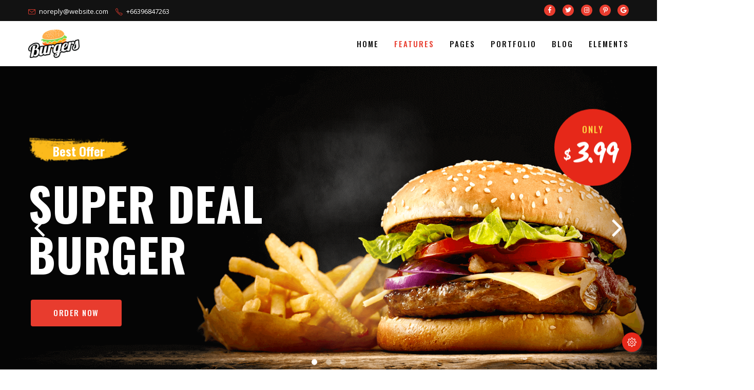

--- FILE ---
content_type: text/html
request_url: https://themes.jozoor.com/html/joo/entertainment/02/features/top-bar/styles/background-dark-color.html
body_size: 10910
content:
<!DOCTYPE html>
<html lang="en" class="no-js no-svg">
  <head>
    <meta charset="UTF-8">
    <meta http-equiv="X-UA-Compatible" content="IE=edge">
    <meta name="viewport" content="width=device-width, initial-scale=1">
    <meta name="author" content="Jozoor">
    <meta name="description" content="Joo - Niche Multi-Purpose HTML Template">
    <meta name="keywords" content="creative, niche, responsive, html5, css3, multipurpose, all in one, html, template">
    <title>Restaurant | Joo - Niche Multi-Purpose HTML Template</title>
    <link rel="stylesheet" href="../../../assets/css/vendor.min.css?v=1557174151243">
    <link rel="stylesheet" href="../../../assets/css/styles.min.css?v=1557174151243">
    <link rel="stylesheet" href="../../../assets/css/custom.css?v=1557174151243">
    <link href="https://fonts.googleapis.com/css?family=Kalam:700|Oswald:400,500,700|Open+Sans:300,400&v=1557174088386" rel="stylesheet">
    <!-- cdn icon fonts
			<link rel="stylesheet" href="https://use.fontawesome.com/releases/v5.0.9/css/all.css?v=1557174088386" crossorigin="anonymous">
			<link rel="stylesheet" href="https://cdnjs.cloudflare.com/ajax/libs/simple-line-icons/2.4.1/css/simple-line-icons.css?v=1557174088386">
			<link href="http://code.ionicframework.com/ionicons/2.0.1/css/ionicons.min.css?v=1557174088386" rel="stylesheet">
		-->
    <link rel="apple-touch-icon" sizes="57x57" href="../../../assets/images/favicons/apple-touch-icon-57x57.png">
    <link rel="apple-touch-icon" sizes="60x60" href="../../../assets/images/favicons/apple-touch-icon-60x60.png">
    <link rel="apple-touch-icon" sizes="72x72" href="../../../assets/images/favicons/apple-touch-icon-72x72.png">
    <link rel="apple-touch-icon" sizes="76x76" href="../../../assets/images/favicons/apple-touch-icon-76x76.png">
    <link rel="apple-touch-icon" sizes="114x114" href="../../../assets/images/favicons/apple-touch-icon-114x114.png">
    <link rel="apple-touch-icon" sizes="120x120" href="../../../assets/images/favicons/apple-touch-icon-120x120.png">
    <link rel="apple-touch-icon" sizes="144x144" href="../../../assets/images/favicons/apple-touch-icon-144x144.png">
    <link rel="apple-touch-icon" sizes="152x152" href="../../../assets/images/favicons/apple-touch-icon-152x152.png">
    <link rel="apple-touch-icon" sizes="180x180" href="../../../assets/images/favicons/apple-touch-icon-180x180.png">
    <meta name="apple-mobile-web-app-capable" content="yes">
    <meta name="apple-mobile-web-app-status-bar-style" content="black-translucent">
    <meta name="apple-mobile-web-app-title" content="Joo Template">
    <link rel="icon" type="image/png" sizes="32x32" href="../../../assets/images/favicons/favicon-32x32.png">
    <link rel="icon" type="image/png" sizes="16x16" href="../../../assets/images/favicons/favicon-16x16.png">
    <link rel="shortcut icon" href="../../../assets/images/favicons/favicon.ico"> </head>
  <body class="active-pageloader entertainment restaurant header-sticky hide-on-scroll header-logo-left header-topbar topbar-background dark-color footer-widgets footer-background dark-color widget-7 submenu-show-arrow-right menu-is-uppercase submenu-is-capitalized logo-text-is-capitalized page-header-logo-left">
    <div class="pageloader is-active"></div>
    <div id="site-wrap" class="site">
      <div id="header-top-wrap" class="is-clearfix">
        <div id="header-top" class="site-header-top">
          <div id="header-top-inner" class="site-header-top-inner container">
            <div class="level">
              <div class="level-left">
                <ul class="topbar-info ">
                  <li>
                    <a href="mailto:noreply@website.com">
                      <span class="icon">
                        <i class="icon-envelope"></i>
                      </span> noreply@website.com </a>
                  </li>
                  <li>
                    <a href="tel:+66396847263">
                      <span class="icon">
                        <i class="icon-phone"></i>
                      </span> +66396847263 </a>
                  </li>
                </ul>
              </div>
              <!-- .level-left -->
              <div class="level-right">
                <ul class="header-menu-icons social">
                  <li>
                    <a href="#" target="_blank">
                      <span class="icon">
                        <i class="fab fa-facebook-f"></i>
                      </span>
                    </a>
                  </li>
                  <li>
                    <a href="#" target="_blank">
                      <span class="icon">
                        <i class="fab fa-twitter"></i>
                      </span>
                    </a>
                  </li>
                  <li>
                    <a href="#" target="_blank">
                      <span class="icon">
                        <i class="fab fa-instagram"></i>
                      </span>
                    </a>
                  </li>
                  <li>
                    <a href="#" target="_blank">
                      <span class="icon">
                        <i class="fab fa-pinterest-p"></i>
                      </span>
                    </a>
                  </li>
                  <li>
                    <a href="#" target="_blank">
                      <span class="icon">
                        <i class="fab fa-google"></i>
                      </span>
                    </a>
                  </li>
                </ul>
                <!-- .header-menu-icons -->
              </div>
              <!-- .level-right -->
            </div>
            <!-- .level -->
          </div>
          <!-- #header-top-inner -->
        </div>
        <!-- #header-top -->
      </div>
      <!-- #header-top-wrap -->
      <div id="header-wrap" class="is-clearfix">
        <header id="header" class="site-header">
          <div id="header-inner" class="site-header-inner container">
            <div class="level">
              <div class="level-left">
                <div id="header-logo" class="site-logo ">
                  <div id="logo-inner" class="site-logo-inner">
                    <a href="../../../index.html">
                      <img alt="Joo - Niche Multi-Purpose HTML Template" src="../../../assets/images/logo/logo.png"> </a>
                  </div>
                  <!-- #logo-inner -->
                </div>
                <!-- #header-logo -->
              </div>
              <!-- .level-left -->
              <div class="level-right">
                <div class="nav-wrap">
                  <nav class="main-navigation right">
                    <ul class="menu">
                      <li class="mega-menu niche-templates">
                        <a href="../../../index.html">home</a>
                        <ul>
                          <li>
                            <div class="image-hover effect-5">
                              <figure>
                                <img alt="Joo - Niche Multi-Purpose HTML Template" src="../../../assets/images/portfolio//demos/creative-1.png">
                                <figcaption>
                                  <h5>Creative 01</h5>
                                  <a href="https://themes.jozoor.com/html/joo/creative/01/" target="_blank">View more</a>
                                </figcaption>
                              </figure>
                            </div>
                          </li>
                          <li>
                            <div class="image-hover effect-5">
                              <figure>
                                <img alt="Joo - Niche Multi-Purpose HTML Template" src="../../../assets/images/portfolio//demos/corporate-1.png">
                                <figcaption>
                                  <h5>Corporate 01</h5>
                                  <a href="https://themes.jozoor.com/html/joo/corporate/01/" target="_blank">View more</a>
                                </figcaption>
                              </figure>
                            </div>
                          </li>
                          <li>
                            <div class="image-hover effect-5 is-active">
                              <figure>
                                <img alt="Joo - Niche Multi-Purpose HTML Template" src="../../../assets/images/portfolio//demos/entertainment-2.png">
                                <span class="tag menu-mark is-primary">active</span>
                                <figcaption>
                                  <h5>Burger Restaurant</h5>
                                </figcaption>
                              </figure>
                            </div>
                          </li>
                          <li>
                            <div class="image-hover effect-5">
                              <figure>
                                <img alt="Joo - Niche Multi-Purpose HTML Template" src="../../../assets/images/portfolio//demos/wedding-1.png">
                                <figcaption>
                                  <h5>Wedding</h5>
                                  <a href="https://themes.jozoor.com/html/joo/wedding/01/" target="_blank">View more</a>
                                </figcaption>
                              </figure>
                            </div>
                          </li>
                          <li>
                            <div class="image-hover effect-5">
                              <figure>
                                <img alt="Joo - Niche Multi-Purpose HTML Template" src="../../../assets/images/portfolio//demos/corporate-2.png">
                                <figcaption>
                                  <h5>Corporate 02</h5>
                                  <a href="https://themes.jozoor.com/html/joo/corporate/02/" target="_blank">View more</a>
                                </figcaption>
                              </figure>
                            </div>
                          </li>
                          <li>
                            <div class="image-hover effect-5">
                              <figure>
                                <img alt="Joo - Niche Multi-Purpose HTML Template" src="../../../assets/images/portfolio//demos/entertainment-3.png">
                                <figcaption>
                                  <h5>Barber Shop</h5>
                                  <a href="https://themes.jozoor.com/html/joo/entertainment/03/" target="_blank">View more</a>
                                </figcaption>
                              </figure>
                            </div>
                          </li>
                          <li>
                            <div class="image-hover effect-5">
                              <figure>
                                <img alt="Joo - Niche Multi-Purpose HTML Template" src="../../../assets/images/portfolio//demos/corporate-3.png">
                                <figcaption>
                                  <h5>Logistics Cargo</h5>
                                  <a href="https://themes.jozoor.com/html/joo/corporate/03/" target="_blank">View more</a>
                                </figcaption>
                              </figure>
                            </div>
                          </li>
                          <li>
                            <div class="image-hover effect-5">
                              <figure>
                                <img alt="Joo - Niche Multi-Purpose HTML Template" src="../../../assets/images/portfolio//demos/entertainment-1.png">
                                <figcaption>
                                  <h5>Restaurant 01</h5>
                                  <a href="https://themes.jozoor.com/html/joo/entertainment/01/" target="_blank">View more</a>
                                </figcaption>
                              </figure>
                            </div>
                          </li>
                          <li>
                            <div class="image-hover effect-5">
                              <figure>
                                <img alt="Joo - Niche Multi-Purpose HTML Template" src="../../../assets/images/portfolio//demos/wedding-2.png">
                                <figcaption>
                                  <h5>Wedding Planner</h5>
                                  <a href="https://themes.jozoor.com/html/joo/wedding/02/" target="_blank">View more</a>
                                </figcaption>
                              </figure>
                            </div>
                          </li>
                          <li>
                            <div class="image-hover effect-5">
                              <figure>
                                <img alt="Joo - Niche Multi-Purpose HTML Template" src="../../../assets/images/portfolio//demos/corporate-4.png">
                                <figcaption>
                                  <h5>Logistics Cargo 02</h5>
                                  <a href="https://themes.jozoor.com/html/joo/corporate/04/" target="_blank">View more</a>
                                </figcaption>
                              </figure>
                            </div>
                          </li>
                          <li>
                            <div class="image-hover effect-5">
                              <figure>
                                <img alt="Joo - Niche Multi-Purpose HTML Template" src="../../../assets/images/portfolio//demos/creative-2.png">
                                <figcaption>
                                  <h5>Creative 02</h5>
                                  <a href="https://themes.jozoor.com/html/joo/creative/02/" target="_blank">View more</a>
                                </figcaption>
                              </figure>
                            </div>
                          </li>
                          <li>
                            <div class="image-hover effect-5">
                              <figure>
                                <img alt="Joo - Niche Multi-Purpose HTML Template" src="../../../assets/images/portfolio//demos/wedding-3.png">
                                <figcaption>
                                  <h5>Bridal Dresses</h5>
                                  <a href="https://themes.jozoor.com/html/joo/wedding/03/" target="_blank">View more</a>
                                </figcaption>
                              </figure>
                            </div>
                          </li>
                          <li>
                            <div class="image-hover effect-5">
                              <figure>
                                <img alt="Joo - Niche Multi-Purpose HTML Template" src="../../../assets/images/portfolio//demos/creative-3.png">
                                <figcaption>
                                  <h5>Creative 03</h5>
                                  <a href="https://themes.jozoor.com/html/joo/creative/03/" target="_blank">View more</a>
                                </figcaption>
                              </figure>
                            </div>
                          </li>
                          <li>
                            <div class="image-hover effect-5">
                              <figure>
                                <img alt="Joo - Niche Multi-Purpose HTML Template" src="../../../assets/images/portfolio//demos/specialty-1.png">
                                <figcaption>
                                  <h5>Coming Soon </h5>
                                  <a href="https://themes.jozoor.com/html/joo/specialty/01/" target="_blank">View more</a>
                                </figcaption>
                              </figure>
                            </div>
                          </li>
                        </ul>
                      </li>
                      <li class="active">
                        <a href="../../../features/index.html">features</a>
                        <ul>
                          <li>
                            <a href="javascript:void(0);">header
                              <span class="tag menu-mark is-secondary">wow</span>
                            </a>
                            <ul>
                              <li>
                                <a href="../../../features/header/logo-center.html">logo center
                                  <span class="tag menu-mark is-secondary">old</span>
                                </a>
                              </li>
                              <li>
                                <a href="../../../features/header/logo-left.html">logo left
                                  <span class="tag menu-mark is-success">new</span>
                                </a>
                              </li>
                              <li>
                                <a href="../../../features/header/logo-right.html">logo right
                                  <span class="tag menu-mark is-danger">hot</span>
                                </a>
                              </li>
                              <li>
                                <a href="../../../features/header/logo-center-menu-center.html">logo &amp; menu center</a>
                              </li>
                              <li>
                                <a href="../../../features/header/logo-top.html">logo top
                                  <span class="tag menu-mark is-warning">hot</span>
                                </a>
                                <ul>
                                  <li>
                                    <a href="../../../features/header/logo-top-menu-with-icons.html">&amp; menu with icons</a>
                                  </li>
                                  <li>
                                    <a href="../../../features/header/logo-top-with-icons.html">&amp; logo with icons</a>
                                  </li>
                                </ul>
                              </li>
                              <li>
                                <a href="../../../features/header/menu-with-buttons.html">menu with buttons</a>
                                <ul>
                                  <li>
                                    <a href="../../../features/header/menu-center-with-buttons.html">&amp; menu center</a>
                                  </li>
                                  <li>
                                    <a href="../../../features/header/menu-left-with-buttons.html">&amp; menu left</a>
                                  </li>
                                </ul>
                              </li>
                              <li>
                                <a href="../../../features/header/menu-with-icons.html">menu with icons</a>
                                <ul>
                                  <li>
                                    <a href="../../../features/header/menu-with-icons-2.html">menu with icons 2</a>
                                  </li>
                                  <li>
                                    <a href="../../../features/header/menu-with-icons-2-search-default.html">search default style</a>
                                  </li>
                                  <li>
                                    <a href="../../../features/header/menu-center-with-icons.html">&amp; menu center</a>
                                  </li>
                                  <li>
                                    <a href="../../../features/header/menu-left-with-icons.html">&amp; menu left</a>
                                  </li>
                                </ul>
                              </li>
                              <li>
                                <a href="../../../features/header/menu-with-language-switcher.html">language switcher</a>
                                <ul>
                                  <li>
                                    <a href="../../../features/header/menu-with-language-switcher-click.html">switcher on click</a>
                                  </li>
                                  <li>
                                    <a href="../../../features/header/menu-with-language-switcher-2.html">language switcher 2</a>
                                  </li>
                                </ul>
                              </li>
                              <li>
                                <a href="../../../features/header/menu-top.html">menu top</a>
                                <ul>
                                  <li>
                                    <a href="../../../features/header/menu-top-logo-with-icons.html">&amp; logo with icons</a>
                                  </li>
                                </ul>
                              </li>
                              <li class="active">
                                <a href="javascript:void(0);">styles</a>
                                <ul>
                                  <li>
                                    <a href="../../../features/header/styles/full-width.html">full width</a>
                                    <ul>
                                      <li>
                                        <a href="../../../features/header/styles/full-width-transparent.html">transparent</a>
                                      </li>
                                      <li>
                                        <a href="../../../features/header/styles/full-width-transparent-border.html">transparent border</a>
                                      </li>
                                      <li>
                                        <a href="../../../features/header/styles/full-width-background-primary.html">background primary</a>
                                      </li>
                                      <li>
                                        <a href="../../../features/header/styles/full-width-background-dark.html">background dark</a>
                                      </li>
                                    </ul>
                                  </li>
                                  <li>
                                    <a href="../../../features/header/styles/transparent.html">transparent</a>
                                    <ul>
                                      <li>
                                        <a href="../../../features/header/styles/transparent-overlay.html">transparent overlay</a>
                                      </li>
                                    </ul>
                                  </li>
                                  <li class="active">
                                    <a href="../../../features/header/styles/background-primary-color.html">background color</a>
                                    <ul>
                                      <li>
                                        <a href="../../../features/header/styles/background-primary-color.html">primary color</a>
                                      </li>
                                      <li class="active">
                                        <a href="../../../features/header/styles/background-dark-color.html">dark color</a>
                                      </li>
                                    </ul>
                                  </li>
                                  <li>
                                    <a href="../../../features/header/styles/center-overlay.html">center overlay</a>
                                  </li>
                                  <li>
                                    <a href="javascript:void(0);">menu</a>
                                    <ul>
                                      <li>
                                        <a href="../../../features/header/styles/menu-dropdown-icon.html">dropdown icon</a>
                                      </li>
                                      <li>
                                        <a href="../../../features/header/styles/menu-icons.html">with icons</a>
                                      </li>
                                      <li>
                                        <a href="../../../features/header/styles/menu-border-bottom.html">with border</a>
                                        <ul>
                                          <li>
                                            <a href="../../../features/header/styles/menu-border-bottom.html">border bottom</a>
                                          </li>
                                          <li>
                                            <a href="../../../features/header/styles/menu-border-top.html">border top</a>
                                          </li>
                                        </ul>
                                      </li>
                                      <li>
                                        <a href="../../../features/header/styles/menu-background-primary.html">with background</a>
                                        <ul>
                                          <li>
                                            <a href="../../../features/header/styles/menu-background-primary.html">primary color</a>
                                          </li>
                                          <li class="active">
                                            <a href="../../../features/header/styles/menu-background-dark.html">dark color</a>
                                          </li>
                                        </ul>
                                      </li>
                                      <li>
                                        <a href="../../../features/header/styles/menu-separator-dots.html">with separator</a>
                                        <ul>
                                          <li>
                                            <a href="../../../features/header/styles/menu-separator-dots.html">with dots</a>
                                          </li>
                                          <li>
                                            <a href="../../../features/header/styles/menu-separator-line.html">with line</a>
                                          </li>
                                        </ul>
                                      </li>
                                    </ul>
                                  </li>
                                  <li>
                                    <a href="javascript:void(0);">dropdown menu</a>
                                    <ul>
                                      <li>
                                        <a href="../../../features/header/styles/dropdown-menu-mark.html">with mark</a>
                                      </li>
                                      <li>
                                        <a href="../../../features/header/styles/dropdown-menu-primary.html">background primary</a>
                                      </li>
                                      <li>
                                        <a href="../../../features/header/styles/dropdown-menu-dark.html">background dark</a>
                                      </li>
                                    </ul>
                                  </li>
                                </ul>
                              </li>
                            </ul>
                          </li>
                          <li>
                            <a href="javascript:void(0);">side navigation</a>
                            <ul>
                              <li>
                                <a href="../../../features/side-navigation/side-left.html">side left</a>
                              </li>
                              <li>
                                <a href="../../../features/side-navigation/side-right.html">side right</a>
                              </li>
                              <li>
                                <a href="../../../features/side-navigation/side-mini-left.html">side mini left</a>
                              </li>
                              <li>
                                <a href="../../../features/side-navigation/side-mini-right.html">side mini right</a>
                              </li>
                              <li>
                                <a href="../../../features/side-navigation/side-mini-with-icons.html">side mini with icons</a>
                              </li>
                              <li>
                                <a href="../../../features/side-navigation/side-mini-logo-center.html">side mini logo center</a>
                              </li>
                              <li class="active">
                                <a href="javascript:void(0);">styles</a>
                                <ul>
                                  <li>
                                    <a href="javascript:void(0);">content align</a>
                                    <ul>
                                      <li>
                                        <a href="../../../features/side-navigation/styles/content-align-center.html">center</a>
                                      </li>
                                      <li>
                                        <a href="../../../features/side-navigation/styles/content-align-right.html">right</a>
                                      </li>
                                    </ul>
                                  </li>
                                  <li class="active">
                                    <a href="javascript:void(0);">background color</a>
                                    <ul>
                                      <li>
                                        <a href="../../../features/side-navigation/styles/background-color-primary.html">primary color</a>
                                      </li>
                                      <li class="active">
                                        <a href="../../../features/side-navigation/styles/background-color-dark.html">dark color</a>
                                      </li>
                                    </ul>
                                  </li>
                                  <li>
                                    <a href="javascript:void(0);">logo background</a>
                                    <ul>
                                      <li>
                                        <a href="../../../features/side-navigation/styles/logo-background-color-primary.html">primary color</a>
                                      </li>
                                      <li class="active">
                                        <a href="../../../features/side-navigation/styles/logo-background-color-dark.html">dark color</a>
                                      </li>
                                    </ul>
                                  </li>
                                  <li>
                                    <a href="javascript:void(0);">menu</a>
                                    <ul>
                                      <li>
                                        <a href="../../../features/side-navigation/styles/menu-icons.html">with icons</a>
                                      </li>
                                      <li>
                                        <a href="../../../features/side-navigation/styles/menu-background-primary.html">with background</a>
                                        <ul>
                                          <li>
                                            <a href="../../../features/side-navigation/styles/menu-background-primary.html">primary color</a>
                                          </li>
                                          <li class="active">
                                            <a href="../../../features/side-navigation/styles/menu-background-dark.html">dark color</a>
                                          </li>
                                        </ul>
                                      </li>
                                    </ul>
                                  </li>
                                </ul>
                              </li>
                              <li>
                                <a href="javascript:void(0);">mini styles</a>
                                <ul>
                                  <li class="active">
                                    <a href="javascript:void(0);">background color</a>
                                    <ul>
                                      <li>
                                        <a href="../../../features/side-navigation/styles/mini-background-color-primary.html">primary color</a>
                                      </li>
                                      <li class="active">
                                        <a href="../../../features/side-navigation/styles/mini-background-color-dark.html">dark color</a>
                                      </li>
                                    </ul>
                                  </li>
                                  <li>
                                    <a href="javascript:void(0);">logo background</a>
                                    <ul>
                                      <li>
                                        <a href="../../../features/side-navigation/styles/mini-logo-background-color-primary.html">primary color</a>
                                      </li>
                                      <li class="active">
                                        <a href="../../../features/side-navigation/styles/mini-logo-background-color-dark.html">dark color</a>
                                      </li>
                                    </ul>
                                  </li>
                                </ul>
                              </li>
                            </ul>
                          </li>
                          <li>
                            <a href="javascript:void(0);">hamburger menu</a>
                            <ul>
                              <li>
                                <a href="../../../features/hamburger-menu/slide-up.html">slide up</a>
                                <ul>
                                  <li>
                                    <a href="../../../features/hamburger-menu/slide-up-icon-left.html">&amp; icon left</a>
                                  </li>
                                </ul>
                              </li>
                              <li>
                                <a href="../../../features/hamburger-menu/slide-down.html">slide down</a>
                                <ul>
                                  <li>
                                    <a href="../../../features/hamburger-menu/slide-down-icon-left.html">&amp; icon left</a>
                                  </li>
                                </ul>
                              </li>
                              <li>
                                <a href="../../../features/hamburger-menu/slide-right.html">slide right</a>
                                <ul>
                                  <li>
                                    <a href="../../../features/hamburger-menu/slide-right-push.html">push off-canvas</a>
                                  </li>
                                  <li>
                                    <a href="../../../features/hamburger-menu/slide-right-overlay-full-width.html">overlay full-width</a>
                                  </li>
                                </ul>
                              </li>
                              <li>
                                <a href="../../../features/hamburger-menu/slide-left.html">slide left</a>
                                <ul>
                                  <li>
                                    <a href="../../../features/hamburger-menu/slide-left-push.html">push off-canvas</a>
                                  </li>
                                  <li>
                                    <a href="../../../features/hamburger-menu/slide-left-overlay-full-width.html">overlay full-width</a>
                                  </li>
                                </ul>
                              </li>
                              <li class="active">
                                <a href="javascript:void(0);">styles</a>
                                <ul>
                                  <li>
                                    <a href="../../../features/hamburger-menu/styles/transparent.html">transparent</a>
                                  </li>
                                  <li>
                                    <a href="javascript:void(0);">icon color</a>
                                    <ul>
                                      <li>
                                        <a href="../../../features/hamburger-menu/styles/icon-primary-color.html">primary</a>
                                      </li>
                                      <li>
                                        <a href="../../../features/hamburger-menu/styles/icon-dark-color.html">dark</a>
                                      </li>
                                      <li>
                                        <a href="../../../features/hamburger-menu/styles/icon-white-color.html">white</a>
                                      </li>
                                    </ul>
                                  </li>
                                  <li>
                                    <a href="javascript:void(0);">icon background</a>
                                    <ul>
                                      <li>
                                        <a href="../../../features/hamburger-menu/styles/icon-background-primary-color.html">primary color</a>
                                      </li>
                                      <li class="active">
                                        <a href="../../../features/hamburger-menu/styles/icon-background-dark-color.html">dark color</a>
                                      </li>
                                    </ul>
                                  </li>
                                </ul>
                              </li>
                            </ul>
                          </li>
                          <li>
                            <a href="../../../features/sticky-navigation/show-on-scroll.html">sticky navigation</a>
                            <ul>
                              <li>
                                <a href="../../../features/sticky-navigation/show-on-scroll.html">show on scroll</a>
                              </li>
                              <li>
                                <a href="../../../features/sticky-navigation/hide-on-scroll.html">hide on scroll</a>
                              </li>
                            </ul>
                          </li>
                          <li>
                            <a href="../../../features/one-page-navigation.html">one-page navigation</a>
                          </li>
                          <li class="active">
                            <a href="../../../features/top-bar/default.html">top bar
                              <span class="tag menu-mark is-primary">new</span>
                            </a>
                            <ul>
                              <li>
                                <a href="../../../features/top-bar/default.html">default</a>
                              </li>
                              <li>
                                <a href="../../../features/top-bar/language-switcher.html">language switcher</a>
                              </li>
                              <li>
                                <a href="../../../features/top-bar/menu.html">with menu</a>
                              </li>
                              <li class="active">
                                <a href="javascript:void(0);">styles</a>
                                <ul>
                                  <li class="active">
                                    <a href="../../../features/top-bar/styles/background-primary-color.html">background color</a>
                                    <ul>
                                      <li>
                                        <a href="../../../features/top-bar/styles/background-primary-color.html">primary color</a>
                                      </li>
                                      <li class="active">
                                        <a href="../../../features/top-bar/styles/background-dark-color.html">dark color</a>
                                      </li>
                                    </ul>
                                  </li>
                                </ul>
                              </li>
                            </ul>
                          </li>
                          <li>
                            <a href="javascript:void(0);">sliders &amp; intro</a>
                            <ul>
                              <li>
                                <a href="../../../features/sliders-intro/slider-revolution.html">revolution slider</a>
                              </li>
                              <li>
                                <a href="../../../features/sliders-intro/slider-flex.html">flex slider</a>
                              </li>
                              <li>
                                <a href="../../../features/sliders-intro/slider-owl.html">owl slider</a>
                              </li>
                              <li>
                                <a href="../../../features/sliders-intro/intro-image.html">image intro</a>
                              </li>
                              <li>
                                <a href="../../../features/sliders-intro/intro-parallax.html">parallax intro</a>
                              </li>
                              <li>
                                <a href="../../../features/sliders-intro/intro-gallery.html">gallery intro</a>
                              </li>
                              <li>
                                <a href="../../../features/sliders-intro/intro-video.html">video intro</a>
                              </li>
                            </ul>
                          </li>
                          <li>
                            <a href="javascript:void(0);">footer</a>
                            <ul>
                              <li>
                                <a href="../../../features/footer/default.html#footer">default</a>
                              </li>
                              <li>
                                <a href="../../../features/footer/widgets.html#footer">widgets</a>
                                <ul>
                                  <li>
                                    <a href="../../../features/footer/widgets.html#footer">widgets 1</a>
                                  </li>
                                  <li>
                                    <a href="../../../features/footer/widgets-2.html#footer">widgets 2</a>
                                  </li>
                                  <li>
                                    <a href="../../../features/footer/widgets-3.html#footer">widgets 3</a>
                                  </li>
                                  <li>
                                    <a href="../../../features/footer/widgets-4.html#footer">widgets 4</a>
                                  </li>
                                  <li>
                                    <a href="../../../features/footer/widgets-5.html#footer">widgets 5</a>
                                  </li>
                                  <li>
                                    <a href="../../../features/footer/widgets-6.html#footer">widgets 6</a>
                                  </li>
                                </ul>
                              </li>
                              <li>
                                <a href="javascript:void(0);">footer top</a>
                                <ul>
                                  <li>
                                    <a href="../../../features/footer/top/instagram-feed.html#footer-top">instagram feed</a>
                                  </li>
                                  <li>
                                    <a href="../../../features/footer/top/call-to-action.html#footer-top">call to action</a>
                                  </li>
                                  <li>
                                    <a href="../../../features/footer/top/google-map.html#footer-top">google map</a>
                                  </li>
                                  <li>
                                    <a href="../../../features/footer/top/clients.html#footer-top">clients</a>
                                  </li>
                                  <li>
                                    <a href="../../../features/footer/top/subscribe.html#footer-top">subscribe</a>
                                  </li>
                                </ul>
                              </li>
                              <li>
                                <a href="javascript:void(0);">footer bottom</a>
                                <ul>
                                  <li>
                                    <a href="../../../features/footer/bottom/default.html#footer-bottom">default</a>
                                  </li>
                                  <li>
                                    <a href="../../../features/footer/bottom/with-icons.html#footer-bottom">with icons</a>
                                  </li>
                                  <li>
                                    <a href="../../../features/footer/bottom/with-icons-center.html#footer-bottom">center icons</a>
                                  </li>
                                  <li>
                                    <a href="../../../features/footer/bottom/with-menu.html#footer-bottom">with menu</a>
                                  </li>
                                  <li>
                                    <a href="../../../features/footer/bottom/with-menu-icons.html#footer-bottom">menu &amp; icons</a>
                                  </li>
                                </ul>
                              </li>
                              <li class="active">
                                <a href="javascript:void(0);">styles</a>
                                <ul>
                                  <li class="active">
                                    <a href="../../../features/footer/styles/background-primary-color.html#footer">background color</a>
                                    <ul>
                                      <li>
                                        <a href="../../../features/footer/styles/background-primary-color.html#footer">primary color</a>
                                      </li>
                                      <li class="active">
                                        <a href="../../../features/footer/styles/background-dark-color.html#footer">dark color</a>
                                      </li>
                                    </ul>
                                  </li>
                                  <li>
                                    <a href="../../../features/footer/styles/footer-reveal.html">footer reveal</a>
                                  </li>
                                </ul>
                              </li>
                            </ul>
                          </li>
                          <li>
                            <a href="javascript:void(0);">page title</a>
                            <ul>
                              <li>
                                <a href="../../../features/page-title/center-alignment.html">center alignment</a>
                                <ul>
                                  <li>
                                    <a href="../../../features/page-title/center-alignment-breadcrumb.html">with breadcrumb</a>
                                  </li>
                                  <li>
                                    <a href="../../../features/page-title/center-alignment-icons.html">with icons</a>
                                  </li>
                                  <li>
                                    <a href="../../../features/page-title/center-alignment-buttons.html">with buttons</a>
                                  </li>
                                </ul>
                              </li>
                              <li>
                                <a href="../../../features/page-title/left-alignment.html">left alignment</a>
                                <ul>
                                  <li>
                                    <a href="../../../features/page-title/left-alignment-icons.html">with icons</a>
                                  </li>
                                  <li>
                                    <a href="../../../features/page-title/left-alignment-buttons.html">with buttons</a>
                                  </li>
                                </ul>
                              </li>
                              <li>
                                <a href="../../../features/page-title/right-alignment.html">right alignment</a>
                                <ul>
                                  <li>
                                    <a href="../../../features/page-title/right-alignment-icons.html">with icons</a>
                                  </li>
                                  <li>
                                    <a href="../../../features/page-title/right-alignment-buttons.html">with buttons</a>
                                  </li>
                                </ul>
                              </li>
                              <li class="active">
                                <a href="javascript:void(0);">styles</a>
                                <ul>
                                  <li class="active">
                                    <a href="javascript:void(0);">background color</a>
                                    <ul>
                                      <li>
                                        <a href="../../../features/page-title/styles/background-primary-color.html">primary color</a>
                                      </li>
                                      <li>
                                        <a href="../../../features/page-title/styles/background-primary-color-gradient.html">primary gradient</a>
                                      </li>
                                      <li class="active">
                                        <a href="../../../features/page-title/styles/background-dark-color.html">dark color</a>
                                      </li>
                                      <li>
                                        <a href="../../../features/page-title/styles/background-dark-color-gradient.html">dark gradient</a>
                                      </li>
                                    </ul>
                                  </li>
                                  <li>
                                    <a href="../../../features/page-title/styles/background-image.html">background image</a>
                                  </li>
                                  <li>
                                    <a href="../../../features/page-title/styles/background-parallax.html">background parallax</a>
                                  </li>
                                  <li>
                                    <a href="../../../features/page-title/styles/background-ken-burns.html">background ken burns</a>
                                  </li>
                                  <li>
                                    <a href="../../../features/page-title/styles/background-video.html">background video</a>
                                    <ul>
                                      <li>
                                        <a href="../../../features/page-title/styles/background-video-muted.html">muted video</a>
                                      </li>
                                    </ul>
                                  </li>
                                  <li>
                                    <a href="../../../features/page-title/styles/transparent-header.html">transparent header</a>
                                  </li>
                                  <li>
                                    <a href="../../../features/page-title/styles/mini-height.html">mini height</a>
                                  </li>
                                  <li>
                                    <a href="../../../features/page-title/styles/full-width.html">full width</a>
                                  </li>
                                </ul>
                              </li>
                              <li>
                                <a href="javascript:void(0);">breadcrumb styles</a>
                                <ul>
                                  <li>
                                    <a href="../../../features/page-title/breadcrumb-styles/default-separator.html">default separator</a>
                                  </li>
                                  <li>
                                    <a href="../../../features/page-title/breadcrumb-styles/bullet-separator.html">bullet separator</a>
                                  </li>
                                  <li>
                                    <a href="../../../features/page-title/breadcrumb-styles/arrow-separator.html">arrow separator</a>
                                  </li>
                                  <li>
                                    <a href="../../../features/page-title/breadcrumb-styles/dot-separator.html">dot separator</a>
                                  </li>
                                  <li>
                                    <a href="../../../features/page-title/breadcrumb-styles/succeeds-separator.html">succeeds separator</a>
                                  </li>
                                  <li>
                                    <a href="../../../features/page-title/breadcrumb-styles/with-icons.html">with icons</a>
                                  </li>
                                </ul>
                              </li>
                            </ul>
                          </li>
                          <li>
                            <a href="javascript:void(0);">columns</a>
                            <ul>
                              <li>
                                <a href="../../../features/columns/basics.html">basics</a>
                              </li>
                              <li>
                                <a href="../../../features/columns/sizes.html">sizes</a>
                              </li>
                              <li>
                                <a href="../../../features/columns/responsiveness.html">responsiveness</a>
                              </li>
                              <li>
                                <a href="../../../features/columns/nesting.html">nesting</a>
                              </li>
                              <li>
                                <a href="../../../features/columns/gap.html">gap</a>
                              </li>
                              <li>
                                <a href="../../../features/columns/options.html">options</a>
                              </li>
                            </ul>
                          </li>
                          <li>
                            <a href="javascript:void(0);">layout</a>
                            <ul>
                              <li>
                                <a href="../../../features/layout/boxed.html">boxed</a>
                              </li>
                              <li>
                                <a href="../../../features/layout/container.html">container</a>
                              </li>
                              <li>
                                <a href="../../../features/layout/level.html">level</a>
                              </li>
                              <li>
                                <a href="../../../features/layout/media-object.html">media object</a>
                              </li>
                              <li>
                                <a href="../../../features/layout/hero.html">hero</a>
                              </li>
                              <li>
                                <a href="../../../features/layout/section.html">section</a>
                              </li>
                              <li>
                                <a href="../../../features/layout/tiles.html">tiles</a>
                              </li>
                            </ul>
                          </li>
                          <li>
                            <a href="javascript:void(0);">form</a>
                            <ul>
                              <li>
                                <a href="../../../features/form/general.html">general</a>
                              </li>
                              <li>
                                <a href="../../../features/form/input.html">input</a>
                              </li>
                              <li>
                                <a href="../../../features/form/tagsinput.html">tags input</a>
                              </li>
                              <li>
                                <a href="../../../features/form/textarea.html">textarea</a>
                              </li>
                              <li>
                                <a href="../../../features/form/select.html">select</a>
                              </li>
                              <li>
                                <a href="../../../features/form/checkbox.html">checkbox</a>
                              </li>
                              <li>
                                <a href="../../../features/form/radio.html">radio</a>
                              </li>
                              <li>
                                <a href="../../../features/form/switch.html">switch</a>
                              </li>
                              <li>
                                <a href="../../../features/form/slider.html">slider</a>
                              </li>
                              <li>
                                <a href="../../../features/form/file.html">file</a>
                              </li>
                            </ul>
                          </li>
                        </ul>
                      </li>
                      <li>
                        <a href="../../../pages/index.html">pages</a>
                        <ul>
                          <li>
                            <a href="../../../pages/about.html">about</a>
                            <ul>
                              <li>
                                <a href="../../../pages/about-2.html">about 2</a>
                              </li>
                              <li>
                                <a href="../../../pages/about-3.html">about 3</a>
                              </li>
                              <li>
                                <a href="../../../pages/about-4.html">about 4</a>
                              </li>
                            </ul>
                          </li>
                          <li>
                            <a href="../../../pages/services.html">services</a>
                            <ul>
                              <li>
                                <a href="../../../pages/services-2.html">services 2</a>
                              </li>
                              <li>
                                <a href="../../../pages/services-3.html">services 3</a>
                              </li>
                            </ul>
                          </li>
                          <li>
                            <a href="../../../pages/contact.html">contact</a>
                            <ul>
                              <li>
                                <a href="../../../pages/contact-2.html">contact 2</a>
                              </li>
                              <li>
                                <a href="../../../pages/contact-3.html">contact 3</a>
                              </li>
                              <li>
                                <a href="../../../pages/contact-4.html">contact 4</a>
                              </li>
                            </ul>
                          </li>
                          <li>
                            <a href="../../../pages/team.html">team</a>
                            <ul>
                              <li>
                                <a href="../../../pages/team-2.html">team 2</a>
                              </li>
                            </ul>
                          </li>
                          <li>
                            <a href="../../../pages/gallery.html">gallery</a>
                            <ul>
                              <li>
                                <a href="../../../pages/gallery-masonry.html">masonry</a>
                              </li>
                              <li>
                                <a href="../../../pages/gallery-justified.html">masonry justified</a>
                              </li>
                              <li>
                                <a href="../../../pages/gallery-fullwidth.html">fullwidth</a>
                              </li>
                            </ul>
                          </li>
                          <li>
                            <a href="../../../pages/menu.html">menu</a>
                          </li>
                          <li>
                            <a href="../../../pages/shop.html">shop</a>
                            <ul>
                              <li>
                                <a href="../../../pages/shop-product.html">single product</a>
                              </li>
                            </ul>
                          </li>
                          <li>
                            <a href="javascript:void(0);">user account</a>
                            <ul>
                              <li>
                                <a href="../../../pages/user-login.html">Login &amp; Register</a>
                              </li>
                              <li>
                                <a href="../../../pages/user-profile.html">my profile</a>
                              </li>
                            </ul>
                          </li>
                          <li>
                            <a href="javascript:void(0);">more pages</a>
                            <ul>
                              <li>
                                <a href="../../../pages/clients.html">clients</a>
                              </li>
                              <li>
                                <a href="../../../pages/pricing.html">pricing</a>
                              </li>
                              <li>
                                <a href="../../../pages/testimonials.html">testimonials</a>
                              </li>
                              <li>
                                <a href="../../../pages/sitemap.html">sitemap</a>
                              </li>
                              <li>
                                <a href="../../../pages/faqs.html">faqs</a>
                              </li>
                              <li>
                                <a href="../../../pages/careers.html">careers</a>
                              </li>
                              <li>
                                <a href="../../../pages/404.html">404</a>
                              </li>
                            </ul>
                          </li>
                        </ul>
                      </li>
                      <li>
                        <a href="../../../portfolio/index.html">portfolio</a>
                        <ul>
                          <li>
                            <a href="javascript:void(0);">grid</a>
                            <ul>
                              <li>
                                <a href="../../../portfolio/grid/columns-2.html">2 columns</a>
                              </li>
                              <li>
                                <a href="../../../portfolio/grid/columns-3.html">3 columns</a>
                              </li>
                              <li>
                                <a href="../../../portfolio/grid/columns-4.html">4 columns</a>
                              </li>
                              <li>
                                <a href="../../../portfolio/grid/columns-5.html">5 columns</a>
                              </li>
                              <li>
                                <a href="../../../portfolio/grid/columns-6.html">6 columns</a>
                              </li>
                            </ul>
                          </li>
                          <li>
                            <a href="javascript:void(0);">masonry</a>
                            <ul>
                              <li>
                                <a href="../../../portfolio/masonry/columns-2.html">2 columns</a>
                              </li>
                              <li>
                                <a href="../../../portfolio/masonry/columns-3.html">3 columns</a>
                              </li>
                              <li>
                                <a href="../../../portfolio/masonry/columns-4.html">4 columns</a>
                              </li>
                              <li>
                                <a href="../../../portfolio/masonry/columns-5.html">5 columns</a>
                              </li>
                              <li>
                                <a href="../../../portfolio/masonry/columns-6.html">6 columns</a>
                              </li>
                              <li>
                                <a href="../../../portfolio/masonry/justified-layout.html">justified layout</a>
                              </li>
                            </ul>
                          </li>
                          <li class="active">
                            <a href="javascript:void(0);">styles</a>
                            <ul>
                              <li>
                                <a href="../../../portfolio/styles/style-1.html">style 1</a>
                              </li>
                              <li>
                                <a href="../../../portfolio/styles/style-2.html">style 2</a>
                              </li>
                              <li>
                                <a href="../../../portfolio/styles/style-3.html">style 3</a>
                              </li>
                              <li>
                                <a href="../../../portfolio/styles/style-4.html">style 4</a>
                              </li>
                              <li>
                                <a href="../../../portfolio/styles/style-5.html">style 5</a>
                              </li>
                            </ul>
                          </li>
                          <li>
                            <a href="javascript:void(0);">options</a>
                            <ul>
                              <li>
                                <a href="../../../portfolio/options/columns-no-gap.html">columns no gap</a>
                              </li>
                              <li>
                                <a href="../../../portfolio/options/fullwidth-slider.html">fullwidth slider</a>
                              </li>
                              <li>
                                <a href="../../../portfolio/options/fullwidth-scrollbar-slider.html">scrollbar slider</a>
                              </li>
                              <li>
                                <a href="../../../portfolio/options/carousel-slider.html">carousel slider</a>
                              </li>
                              <li>
                                <a href="../../../portfolio/options/infinite-scroll.html">infinite scroll</a>
                              </li>
                              <li>
                                <a href="../../../portfolio/options/load-more.html">load more</a>
                              </li>
                              <li>
                                <a href="../../../portfolio/options/pagination.html">pagination</a>
                              </li>
                              <li>
                                <a href="../../../portfolio/options/hash-filter.html#filter=.breakfast">hash filter</a>
                              </li>
                              <li>
                                <a href="../../../portfolio/options/filter-styles.html">filter styles</a>
                              </li>
                              <li>
                                <a href="../../../portfolio/options/without-filter.html">without filter</a>
                              </li>
                            </ul>
                          </li>
                          <li>
                            <a href="javascript:void(0);">layouts</a>
                            <ul>
                              <li>
                                <a href="../../../portfolio/layouts/default.html">default</a>
                              </li>
                              <li>
                                <a href="../../../portfolio/layouts/right-sidebar.html">right sidebar</a>
                              </li>
                              <li>
                                <a href="../../../portfolio/layouts/left-sidebar.html">left sidebar</a>
                              </li>
                              <li>
                                <a href="../../../portfolio/layouts/fullwidth.html">fullwidth</a>
                              </li>
                              <li>
                                <a href="../../../portfolio/layouts/parallax.html">parallax</a>
                              </li>
                            </ul>
                          </li>
                          <li>
                            <a href="../../../portfolio/single.html">single project</a>
                            <ul>
                              <li>
                                <a href="../../../portfolio/single/2.html">single 2</a>
                              </li>
                              <li>
                                <a href="../../../portfolio/single/3.html">single 3</a>
                              </li>
                              <li>
                                <a href="../../../portfolio/single/4.html">single 4</a>
                              </li>
                              <li>
                                <a href="../../../portfolio/single/5.html">single 5</a>
                              </li>
                              <li>
                                <a href="../../../portfolio/single/6.html">single 6</a>
                              </li>
                            </ul>
                          </li>
                        </ul>
                      </li>
                      <li>
                        <a href="../../../blog/index.html">blog</a>
                        <ul>
                          <li>
                            <a href="javascript:void(0);">default</a>
                            <ul>
                              <li>
                                <a href="../../../blog/default/right-sidebar.html">right sidebar</a>
                              </li>
                              <li>
                                <a href="../../../blog/default/left-sidebar.html">left sidebar</a>
                              </li>
                              <li>
                                <a href="../../../blog/default/fullwidth.html">fullwidth</a>
                              </li>
                              <li>
                                <a href="../../../blog/default/style-1.html">style 1</a>
                              </li>
                              <li>
                                <a href="../../../blog/default/style-2.html">style 2</a>
                              </li>
                              <li>
                                <a href="../../../blog/default/style-3.html">style 3</a>
                              </li>
                            </ul>
                          </li>
                          <li>
                            <a href="../../../blog/grid.html">grid</a>
                          </li>
                          <li>
                            <a href="../../../blog/card.html">card</a>
                          </li>
                          <li>
                            <a href="../../../blog/simple.html">simple</a>
                          </li>
                          <li>
                            <a href="../../../blog/list.html">list</a>
                          </li>
                          <li>
                            <a href="../../../blog/masonry.html">masonry</a>
                          </li>
                          <li>
                            <a href="../../../blog/timeline.html">timeline</a>
                          </li>
                          <li>
                            <a href="../../../blog/fullwidth.html">fullwidth</a>
                          </li>
                          <li>
                            <a href="../../../blog/post-types.html">post types</a>
                          </li>
                          <li>
                            <a href="../../../blog/single.html">single post</a>
                            <ul>
                              <li>
                                <a href="../../../blog/single/right-sidebar.html">right sidebar</a>
                              </li>
                              <li>
                                <a href="../../../blog/single/left-sidebar.html">left sidebar</a>
                              </li>
                              <li>
                                <a href="../../../blog/single/fullwidth.html">fullwidth</a>
                              </li>
                              <li>
                                <a href="../../../blog/single/custom-layout.html">custom layout</a>
                              </li>
                            </ul>
                          </li>
                        </ul>
                      </li>
                      <li class="mega-menu">
                        <a href="../../../elements/index.html">elements</a>
                        <ul>
                          <li>
                            <a href="../../../elements/index.html">elements</a>
                            <ul>
                              <li>
                                <a href="../../../elements/latest-news.html">latest news</a>
                              </li>
                              <li>
                                <a href="../../../elements/accordions.html">accordions</a>
                              </li>
                              <li>
                                <a href="../../../elements/breadcrumbs.html">breadcrumbs</a>
                              </li>
                              <li>
                                <a href="../../../elements/counters.html">counters</a>
                              </li>
                              <li>
                                <a href="../../../elements/subscribe.html">subscribe</a>
                              </li>
                              <li>
                                <a href="../../../elements/pageloader.html">page-loader</a>
                              </li>
                              <li>
                                <a href="../../../elements/notification.html">notification</a>
                              </li>
                              <li>
                                <a href="../../../elements/modal.html">modal</a>
                              </li>
                              <li>
                                <a href="../../../elements/backgrounds-types.html">backgrounds types</a>
                              </li>
                              <li>
                                <a href="../../../elements/carousel-slider.html">carousel slider</a>
                              </li>
                            </ul>
                          </li>
                          <li>
                            <a href="../../../elements/index.html">elements</a>
                            <ul>
                              <li>
                                <a href="../../../elements/team.html">team</a>
                              </li>
                              <li>
                                <a href="../../../elements/tabs.html">tabs</a>
                              </li>
                              <li>
                                <a href="../../../elements/pagination.html">pagination</a>
                              </li>
                              <li>
                                <a href="../../../elements/pricing-tables.html">pricing tables</a>
                              </li>
                              <li>
                                <a href="../../../elements/testimonials.html">testimonials</a>
                              </li>
                              <li>
                                <a href="../../../elements/progress-bars.html">progress bars</a>
                              </li>
                              <li>
                                <a href="../../../elements/card.html">card</a>
                              </li>
                              <li>
                                <a href="../../../elements/tables.html">tables</a>
                              </li>
                              <li>
                                <a href="../../../elements/google-map.html">google map</a>
                              </li>
                              <li>
                                <a href="../../../elements/animations.html">animations</a>
                              </li>
                            </ul>
                          </li>
                          <li>
                            <a href="../../../elements/index.html">elements</a>
                            <ul>
                              <li>
                                <a href="../../../elements/recent-work.html">recent work</a>
                              </li>
                              <li>
                                <a href="../../../elements/lists.html">lists</a>
                              </li>
                              <li>
                                <a href="../../../elements/dividers.html">dividers</a>
                              </li>
                              <li>
                                <a href="../../../elements/heading.html">heading</a>
                              </li>
                              <li>
                                <a href="../../../elements/clients.html">clients</a>
                              </li>
                              <li>
                                <a href="../../../elements/calendar.html">calendar</a>
                              </li>
                              <li>
                                <a href="../../../elements/dropdown.html">dropdown</a>
                              </li>
                              <li>
                                <a href="../../../elements/code-highlight.html">code highlight</a>
                              </li>
                              <li>
                                <a href="../../../elements/ratings.html">ratings</a>
                              </li>
                              <li>
                                <a href="../../../elements/notify-bars-alerts.html">notify bars &amp; alerts</a>
                              </li>
                            </ul>
                          </li>
                          <li>
                            <a href="../../../elements/index.html">elements</a>
                            <ul>
                              <li>
                                <a href="../../../elements/lightboxes.html">lightboxes</a>
                              </li>
                              <li>
                                <a href="../../../elements/icons.html">icons</a>
                              </li>
                              <li>
                                <a href="../../../elements/tags.html">tags</a>
                              </li>
                              <li>
                                <a href="../../../elements/icon-boxes.html">icon boxes</a>
                              </li>
                              <li>
                                <a href="../../../elements/blockquotes.html">blockquotes</a>
                              </li>
                              <li>
                                <a href="../../../elements/timeline.html">timeline</a>
                              </li>
                              <li>
                                <a href="../../../elements/menu.html">navigation menu</a>
                              </li>
                              <li>
                                <a href="../../../elements/quickview.html">quickview</a>
                              </li>
                              <li>
                                <a href="../../../elements/image-hover.html">image hover</a>
                              </li>
                              <li>
                                <a href="../../../elements/animated-typing.html">animated typing</a>
                              </li>
                            </ul>
                          </li>
                          <li>
                            <a href="../../../elements/index.html">elements</a>
                            <ul>
                              <li>
                                <a href="../../../elements/instagram.html">instagram</a>
                              </li>
                              <li>
                                <a href="../../../elements/buttons.html">buttons</a>
                              </li>
                              <li>
                                <a href="../../../elements/badges.html">badges</a>
                              </li>
                              <li>
                                <a href="../../../elements/call-to-action.html">call to action</a>
                              </li>
                              <li>
                                <a href="../../../elements/typography.html">typography</a>
                              </li>
                              <li>
                                <a href="../../../elements/box.html">box</a>
                              </li>
                              <li>
                                <a href="../../../elements/message.html">message</a>
                              </li>
                              <li>
                                <a href="../../../elements/steps.html">steps</a>
                              </li>
                              <li>
                                <a href="../../../elements/countdown.html">countdown</a>
                              </li>
                              <li>
                                <a href="../../../elements/charts.html">charts</a>
                              </li>
                            </ul>
                          </li>
                        </ul>
                      </li>
                    </ul>
                  </nav>
                  <!-- #site-navigation -->
                </div>
                <!-- #nav-wrap -->
              </div>
              <!-- .level-right -->
            </div>
            <!-- .level -->
          </div>
          <!-- #header-inner -->
        </header>
        <!-- #header -->
      </div>
      <!-- #header-wrap -->
      <div id="header-bottom-wrap" class="is-clearfix">
        <div id="header-bottom" class="site-header-bottom">
          <div id="header-bottom-inner" class="site-header-bottom-inner ">
            <section class="hero slider is-clearfix ">
              <div class="rev_slider_wrapper fullscreen-container ">
                <div id="rev_slider_1" class="rev_slider tp-overflow-hidden fullscreenbanner" data-version="5.4.7" style="display:none">
                  <div id="viewport-food-smoke"></div>
                  <div id="viewport-food-smoke-2"></div>
                  <ul>
                    <li data-transition="crossfade">
                      <img alt="Joo - Niche Multi-Purpose HTML Template" class="rev-slidebg" src="../../../assets/images/slider/1.png" data-bgposition="center center" data-bgfit="cover" data-bgrepeat="no-repeat" data-kenburns="on" data-duration="30000"
                        data-ease="Power1.easeOut" data-scalestart="100" data-scaleend="110" data-rotatestart="0" data-rotateend="0" data-offsetstart="0 0" data-offsetend="0 0" data-bgparallax="15">
                      <div class="tp-caption tp-resizeme offer-price" data-x="right" data-hoffset="-110" data-y="center" data-voffset="['-158','-158','0','0']" data-width="none" data-height="none" data-whitespace="nowrap" data-type="text" data-responsive-offset="on"
                        data-frames='[{"from":"y:[100%];z:0;rX:0deg;rY:0;rZ:0;sX:1;sY:1;skX:0;skY:0;","mask":"x:0px;y:0px;s:inherit;e:inherit;","speed":1600,"to":"o:1;","delay":2200,"ease":"Power3.easeInOut"},{"delay":"wait","speed":1000,"to":"opacity:0;","ease":"nothing"}]'
                        data-textAlign="['center','center','center','center']" data-paddingtop="[0,0,0,0]" data-paddingright="[0,0,0,0]" data-paddingbottom="[0,0,0,0]" data-paddingleft="[0,0,0,0]">
                        <span class="text">only</span>
                        <br>
                        <span class="dollar">$</span>
                        <span class="price">3.99</span>
                      </div>
                      <div class="tp-caption  tp-resizeme small_text heading-title-top style-2" data-x="left" data-hoffset="['-103','-103','0','0']" data-y="center" data-voffset="['-163','-163','0','0']" data-width="none" data-height="none" data-whitespace="nowrap"
                        data-type="text" data-responsive-offset="on" data-frames='[{"from":"y:[-100%];z:0;rX:0deg;rY:0;rZ:0;sX:1;sY:1;skX:0;skY:0;","mask":"x:0px;y:0px;s:inherit;e:inherit;","speed":1500,"to":"o:1;","delay":800,"ease":"Power3.easeInOut"},{"delay":"wait","speed":1000,"to":"opacity:0;","ease":"nothing"}]'
                        data-textAlign="['center','center','center','center']" data-paddingtop="[0,0,0,0]" data-paddingright="[0,0,0,0]" data-paddingbottom="[0,0,0,0]" data-paddingleft="[0,0,0,0]"> best offer </div>
                      <div class="tp-caption tp-resizeme large_text" data-x="left" data-hoffset="['-105','-105','0','0']" data-y="center" data-voffset="['0','0','0','0']" data-width="none" data-height="none" data-whitespace="nowrap"
                        data-type="text" data-responsive-offset="on" data-frames='[{"from":"y:[100%];z:0;rX:0deg;rY:0;rZ:0;sX:1;sY:1;skX:0;skY:0;","mask":"x:0px;y:0px;s:inherit;e:inherit;","speed":1600,"to":"o:1;","delay":1200,"ease":"Power3.easeInOut"},{"delay":"wait","speed":1000,"to":"opacity:0;","ease":"nothing"}]'
                        data-textAlign="['left','left','left','left']" data-paddingtop="[0,0,0,0]" data-paddingright="[0,0,0,0]" data-paddingbottom="[0,0,0,0]" data-paddingleft="[0,0,0,0]"> super deal
                        <br> burger </div>
                      <a class="tp-caption tp-resizeme button is-primary" href="#" data-frames='[{"from":"y:80px;opacity:0;","speed":1500,"to":"o:1;","delay":1800,"ease":"Power3.easeInOut"},{"delay":"wait","speed":1000,"to":"auto:auto;","ease":"nothing"}]'
                        data-x="left" data-hoffset="['-100','-100','0','0']" data-y="center" data-voffset="['165','165','0','0']" data-type="button"> order now </a>
                    </li>
                    <!-- slide -->
                    <li data-transition="crossfade">
                      <img alt="Joo - Niche Multi-Purpose HTML Template" class="rev-slidebg" src="../../../assets/images/slider/2.png" data-bgposition="center center" data-bgfit="cover" data-bgrepeat="no-repeat" data-kenburns="on" data-duration="30000"
                        data-ease="Power1.easeOut" data-scalestart="100" data-scaleend="110" data-rotatestart="0" data-rotateend="0" data-offsetstart="0 0" data-offsetend="0 0" data-bgparallax="15">
                      <div class="tp-caption tp-resizeme offer-price" data-x="right" data-hoffset="-110" data-y="center" data-voffset="['-158','-158','0','0']" data-width="none" data-height="none" data-whitespace="nowrap" data-type="text" data-responsive-offset="on"
                        data-frames='[{"from":"y:[100%];z:0;rX:0deg;rY:0;rZ:0;sX:1;sY:1;skX:0;skY:0;","mask":"x:0px;y:0px;s:inherit;e:inherit;","speed":1600,"to":"o:1;","delay":2200,"ease":"Power3.easeInOut"},{"delay":"wait","speed":1000,"to":"opacity:0;","ease":"nothing"}]'
                        data-textAlign="['center','center','center','center']" data-paddingtop="[0,0,0,0]" data-paddingright="[0,0,0,0]" data-paddingbottom="[0,0,0,0]" data-paddingleft="[0,0,0,0]">
                        <span class="text">only</span>
                        <br>
                        <span class="dollar">$</span>
                        <span class="price">3.99</span>
                      </div>
                      <div class="tp-caption  tp-resizeme small_text heading-title-top style-2" data-x="left" data-hoffset="['-103','-103','0','0']" data-y="center" data-voffset="['-163','-163','0','0']" data-width="none" data-height="none" data-whitespace="nowrap"
                        data-type="text" data-responsive-offset="on" data-frames='[{"from":"y:[-100%];z:0;rX:0deg;rY:0;rZ:0;sX:1;sY:1;skX:0;skY:0;","mask":"x:0px;y:0px;s:inherit;e:inherit;","speed":1500,"to":"o:1;","delay":800,"ease":"Power3.easeInOut"},{"delay":"wait","speed":1000,"to":"opacity:0;","ease":"nothing"}]'
                        data-textAlign="['center','center','center','center']" data-paddingtop="[0,0,0,0]" data-paddingright="[0,0,0,0]" data-paddingbottom="[0,0,0,0]" data-paddingleft="[0,0,0,0]"> best offer </div>
                      <div class="tp-caption tp-resizeme large_text" data-x="left" data-hoffset="['-105','-105','0','0']" data-y="center" data-voffset="['0','0','0','0']" data-width="none" data-height="none" data-whitespace="nowrap"
                        data-type="text" data-responsive-offset="on" data-frames='[{"from":"y:[100%];z:0;rX:0deg;rY:0;rZ:0;sX:1;sY:1;skX:0;skY:0;","mask":"x:0px;y:0px;s:inherit;e:inherit;","speed":1600,"to":"o:1;","delay":1200,"ease":"Power3.easeInOut"},{"delay":"wait","speed":1000,"to":"opacity:0;","ease":"nothing"}]'
                        data-textAlign="['left','left','left','left']" data-paddingtop="[0,0,0,0]" data-paddingright="[0,0,0,0]" data-paddingbottom="[0,0,0,0]" data-paddingleft="[0,0,0,0]"> super deal
                        <br> burger </div>
                      <a class="tp-caption tp-resizeme button is-primary" href="#" data-frames='[{"from":"y:80px;opacity:0;","speed":1500,"to":"o:1;","delay":1800,"ease":"Power3.easeInOut"},{"delay":"wait","speed":1000,"to":"auto:auto;","ease":"nothing"}]'
                        data-x="left" data-hoffset="['-100','-100','0','0']" data-y="center" data-voffset="['165','165','0','0']" data-type="button"> order now </a>
                    </li>
                    <!-- slide -->
                    <li data-transition="crossfade">
                      <img alt="Joo - Niche Multi-Purpose HTML Template" class="rev-slidebg" src="../../../assets/images/slider/1.png" data-bgposition="center center" data-bgfit="cover" data-bgrepeat="no-repeat" data-kenburns="on" data-duration="30000"
                        data-ease="Power1.easeOut" data-scalestart="100" data-scaleend="110" data-rotatestart="0" data-rotateend="0" data-offsetstart="0 0" data-offsetend="0 0" data-bgparallax="15">
                      <div class="tp-caption tp-resizeme offer-price" data-x="right" data-hoffset="-110" data-y="center" data-voffset="['-158','-158','0','0']" data-width="none" data-height="none" data-whitespace="nowrap" data-type="text" data-responsive-offset="on"
                        data-frames='[{"from":"y:[100%];z:0;rX:0deg;rY:0;rZ:0;sX:1;sY:1;skX:0;skY:0;","mask":"x:0px;y:0px;s:inherit;e:inherit;","speed":1600,"to":"o:1;","delay":2200,"ease":"Power3.easeInOut"},{"delay":"wait","speed":1000,"to":"opacity:0;","ease":"nothing"}]'
                        data-textAlign="['center','center','center','center']" data-paddingtop="[0,0,0,0]" data-paddingright="[0,0,0,0]" data-paddingbottom="[0,0,0,0]" data-paddingleft="[0,0,0,0]">
                        <span class="text">only</span>
                        <br>
                        <span class="dollar">$</span>
                        <span class="price">3.99</span>
                      </div>
                      <div class="tp-caption  tp-resizeme small_text heading-title-top style-2" data-x="left" data-hoffset="['-103','-103','0','0']" data-y="center" data-voffset="['-163','-163','0','0']" data-width="none" data-height="none" data-whitespace="nowrap"
                        data-type="text" data-responsive-offset="on" data-frames='[{"from":"y:[-100%];z:0;rX:0deg;rY:0;rZ:0;sX:1;sY:1;skX:0;skY:0;","mask":"x:0px;y:0px;s:inherit;e:inherit;","speed":1500,"to":"o:1;","delay":800,"ease":"Power3.easeInOut"},{"delay":"wait","speed":1000,"to":"opacity:0;","ease":"nothing"}]'
                        data-textAlign="['center','center','center','center']" data-paddingtop="[0,0,0,0]" data-paddingright="[0,0,0,0]" data-paddingbottom="[0,0,0,0]" data-paddingleft="[0,0,0,0]"> best offer </div>
                      <div class="tp-caption tp-resizeme large_text" data-x="left" data-hoffset="['-105','-105','0','0']" data-y="center" data-voffset="['0','0','0','0']" data-width="none" data-height="none" data-whitespace="nowrap"
                        data-type="text" data-responsive-offset="on" data-frames='[{"from":"y:[100%];z:0;rX:0deg;rY:0;rZ:0;sX:1;sY:1;skX:0;skY:0;","mask":"x:0px;y:0px;s:inherit;e:inherit;","speed":1600,"to":"o:1;","delay":1200,"ease":"Power3.easeInOut"},{"delay":"wait","speed":1000,"to":"opacity:0;","ease":"nothing"}]'
                        data-textAlign="['left','left','left','left']" data-paddingtop="[0,0,0,0]" data-paddingright="[0,0,0,0]" data-paddingbottom="[0,0,0,0]" data-paddingleft="[0,0,0,0]"> super deal
                        <br> burger </div>
                      <a class="tp-caption tp-resizeme button is-primary" href="#" data-frames='[{"from":"y:80px;opacity:0;","speed":1500,"to":"o:1;","delay":1800,"ease":"Power3.easeInOut"},{"delay":"wait","speed":1000,"to":"auto:auto;","ease":"nothing"}]'
                        data-x="left" data-hoffset="['-100','-100','0','0']" data-y="center" data-voffset="['165','165','0','0']" data-type="button"> order now </a>
                    </li>
                    <!-- slide -->
                  </ul>
                </div>
                <!-- .rev_slider -->
              </div>
              <!-- .rev_slider_wrapper -->
            </section>
            <!-- .slider -->
          </div>
          <!-- #header-bottom-inner -->
        </div>
        <!-- #header-bottom -->
      </div>
      <!-- #header-bottom-wrap -->
      <!-- import content layouts and modules -->
      <div id="content-main-wrap" class="is-clearfix">
        <div id="content-area" class="site-content-area">
          <div id="content-area-inner" class="site-content-area-inner">
            <!-- import content layouts and modules -->
            <!-- introduction section -->
            <section id="welcome" class="section introduction is-clearfix">
              <div class="container">
                <div class="columns is-variable is-6 is-multiline">
                  <div class="column is-6-desktop is-12-tablet has-text-centered">
                    <div class="works-latest">
                      <div class="works-latest-item">
                        <img alt="Joo - Niche Multi-Purpose HTML Template" src="../../../assets/images/global/introduction.png"> </div>
                      <!-- .works-latest-item -->
                    </div>
                  </div>
                  <div class="column is-6-desktop is-12-tablet">
                    <br>
                    <br>
                    <br>
                    <br>
                    <br>
                    <br>
                    <br>
                    <p class="heading-title-top style-2">Natural</p>
                    <h1 class="heading-title style-3 has-text-left">100% natural fresh
                      <br> ingredients</h1>
                    <p> Lorem ipsum dolor sit amet, consectetur adipiscing elit. Nulla accumsan, metus ultrices eleifend gravi, nulla nunc varius lectus. </p>
                    <br>
                    <div class="content">
                      <ul class="list no-margin">
                        <li>Nulla accumsan metus ultrices eleifend gravi nulla site.</li>
                        <li>Lorem ipsum dolor sit amet, consectetur adipiscing elit amet.</li>
                        <li>Ornare vitae pulvinar hendrerit quis adipiscing.</li>
                      </ul>
                    </div>
                    <br>
                    <a class="button" href="../../../pages/about.html">about us</a>
                  </div>
                  <div class="introduction-logo" data-aos="fade-right">
                    <img alt="Joo - Niche Multi-Purpose HTML Template" src="../../../assets/images/global/introduction-arrow.png"> </div>
                </div>
              </div>
            </section>
            <section id="offers" class="section offers-section is-clearfix">
              <div>
                <div class="columns is-variable is-4 is-multiline">
                  <div class="column is-4" data-aos="fade-up">
                    <img alt="Joo - Niche Multi-Purpose HTML Template" src="../../../assets/images/offers/1.png"> </div>
                  <div class="column is-4" data-aos="fade-up">
                    <img alt="Joo - Niche Multi-Purpose HTML Template" src="../../../assets/images/offers/2.png"> </div>
                  <div class="column is-4" data-aos="fade-up">
                    <img alt="Joo - Niche Multi-Purpose HTML Template" src="../../../assets/images/offers/3.png"> </div>
                </div>
              </div>
            </section>
            <section id="menu" class="section menu-section is-clearfix">
              <div class="container">
                <p class="heading-title-top has-text-centered style-2">menu</p>
                <h1 class="heading-title style-3">what's new</h1>
                <div class="columns is-centered">
                  <div class="column is-7">
                    <p class="has-text-centered">Lorem ipsum dolor sit amet, consectetur adipiscing elit nulla accumsan metus.</p>
                  </div>
                </div>
                <br>
                <br>
                <div class="works services">
                  <div class="columns is-variable is-4 is-multiline">
                    <div class="column is-4" data-aos="fade">
                      <div class="work-item">
                        <figure class="work-item-img">
                          <a href="../../../portfolio/single.html">
                            <img alt="Joo - Niche Multi-Purpose HTML Template" src="../../../assets/images/menu/1.png"> </a>
                        </figure>
                        <div class="work-item-meta">
                          <h3>
                            <a href="../../../portfolio/single.html">cheese burger
                              <span class="work-price">$3.99</span>
                            </a>
                          </h3>
                          <p>Lorem ipsum dolor sit amet, consectetur adipiscing elit Fuidhir pinnately.</p>
                        </div>
                      </div>
                    </div>
                    <!-- .work-item -->
                    <div class="column is-4" data-aos="fade">
                      <div class="work-item">
                        <figure class="work-item-img">
                          <a href="../../../portfolio/single.html">
                            <img alt="Joo - Niche Multi-Purpose HTML Template" src="../../../assets/images/menu/2.png"> </a>
                        </figure>
                        <div class="work-item-meta">
                          <h3>
                            <a href="../../../portfolio/single.html">beef burger
                              <span class="work-price">$5.99</span>
                            </a>
                          </h3>
                          <p>Lorem ipsum dolor sit amet, consectetur adipiscing elit Fuidhir pinnately.</p>
                        </div>
                      </div>
                    </div>
                    <!-- .work-item -->
                    <div class="column is-4" data-aos="fade">
                      <div class="work-item">
                        <figure class="work-item-img">
                          <a href="../../../portfolio/single.html">
                            <img alt="Joo - Niche Multi-Purpose HTML Template" src="../../../assets/images/menu/3.png"> </a>
                        </figure>
                        <div class="work-item-meta">
                          <h3>
                            <a href="../../../portfolio/single.html">chicken burger
                              <span class="work-price">$7.99</span>
                            </a>
                          </h3>
                          <p>Lorem ipsum dolor sit amet, consectetur adipiscing elit Fuidhir pinnately.</p>
                        </div>
                      </div>
                    </div>
                    <!-- .work-item -->
                    <div class="column is-4" data-aos="fade">
                      <div class="work-item">
                        <figure class="work-item-img">
                          <a href="../../../portfolio/single.html">
                            <img alt="Joo - Niche Multi-Purpose HTML Template" src="../../../assets/images/menu/4.png"> </a>
                        </figure>
                        <div class="work-item-meta">
                          <h3>
                            <a href="../../../portfolio/single.html">beef burger
                              <span class="work-price">$4.59</span>
                            </a>
                          </h3>
                          <p>Lorem ipsum dolor sit amet, consectetur adipiscing elit Fuidhir pinnately.</p>
                        </div>
                      </div>
                    </div>
                    <!-- .work-item -->
                    <div class="column is-4" data-aos="fade">
                      <div class="work-item">
                        <figure class="work-item-img">
                          <a href="../../../portfolio/single.html">
                            <img alt="Joo - Niche Multi-Purpose HTML Template" src="../../../assets/images/menu/5.png"> </a>
                        </figure>
                        <div class="work-item-meta">
                          <h3>
                            <a href="../../../portfolio/single.html">chicken burger
                              <span class="work-price">$8.88</span>
                            </a>
                          </h3>
                          <p>Lorem ipsum dolor sit amet, consectetur adipiscing elit Fuidhir pinnately.</p>
                        </div>
                      </div>
                    </div>
                    <!-- .work-item -->
                    <div class="column is-4" data-aos="fade">
                      <div class="work-item">
                        <figure class="work-item-img">
                          <a href="../../../portfolio/single.html">
                            <img alt="Joo - Niche Multi-Purpose HTML Template" src="../../../assets/images/menu/6.png"> </a>
                        </figure>
                        <div class="work-item-meta">
                          <h3>
                            <a href="../../../portfolio/single.html">cheese burger
                              <span class="work-price">$5.00</span>
                            </a>
                          </h3>
                          <p>Lorem ipsum dolor sit amet, consectetur adipiscing elit Fuidhir pinnately.</p>
                        </div>
                      </div>
                    </div>
                    <!-- .work-item -->
                    <div class="column is-4" data-aos="fade">
                      <div class="work-item">
                        <figure class="work-item-img">
                          <a href="../../../portfolio/single.html">
                            <img alt="Joo - Niche Multi-Purpose HTML Template" src="../../../assets/images/menu/7.png"> </a>
                        </figure>
                        <div class="work-item-meta">
                          <h3>
                            <a href="../../../portfolio/single.html">chicken burger
                              <span class="work-price">$6.80</span>
                            </a>
                          </h3>
                          <p>Lorem ipsum dolor sit amet, consectetur adipiscing elit Fuidhir pinnately.</p>
                        </div>
                      </div>
                    </div>
                    <!-- .work-item -->
                    <div class="column is-4" data-aos="fade">
                      <div class="work-item">
                        <figure class="work-item-img">
                          <a href="../../../portfolio/single.html">
                            <img alt="Joo - Niche Multi-Purpose HTML Template" src="../../../assets/images/menu/8.png"> </a>
                        </figure>
                        <div class="work-item-meta">
                          <h3>
                            <a href="../../../portfolio/single.html">cheese burger
                              <span class="work-price">$3.99</span>
                            </a>
                          </h3>
                          <p>Lorem ipsum dolor sit amet, consectetur adipiscing elit Fuidhir pinnately.</p>
                        </div>
                      </div>
                    </div>
                    <!-- .work-item -->
                    <div class="column is-4" data-aos="fade">
                      <div class="work-item">
                        <figure class="work-item-img">
                          <a href="../../../portfolio/single.html">
                            <img alt="Joo - Niche Multi-Purpose HTML Template" src="../../../assets/images/menu/9.png"> </a>
                        </figure>
                        <div class="work-item-meta">
                          <h3>
                            <a href="../../../portfolio/single.html">beef burger
                              <span class="work-price">$9.99</span>
                            </a>
                          </h3>
                          <p>Lorem ipsum dolor sit amet, consectetur adipiscing elit Fuidhir pinnately.</p>
                        </div>
                      </div>
                    </div>
                    <!-- .work-item -->
                  </div>
                  <!-- .works -->
                  <br>
                  <br>
                  <br>
                  <div class="has-text-centered">
                    <a href="../../../portfolio/index.html" class="button">view full menu</a>
                  </div>
                  <br> </div>
            </section>
            <section class="section section hero has-background-primary-light padding-bottom-none padding-top-none testimonials-section is-clearfix">
              <div>
                <div class="columns is-variable is-0 is-multiline">
                  <div class="column is-6-desktop is-12-tablet">
                    <div class="testimonials-column">
                      <div class="testimonials-quote has-text-centered">
                        <span class="icon">
                          <i class="fas fa-quote-right"></i>
                        </span>
                      </div>
                      <div class="testimonials style-1 owl-carousel dots carousel-items-  ">
                        <div class="testimonials-item">
                          <img alt="Joo - Niche Multi-Purpose HTML Template" src="../../../assets/images/testimonials/1.png">
                          <p>Any time we start something new it is exciting and we are very motivated and committed. As time goes by</p>
                          <h3>Christina & Sandro</h3>
                        </div>
                        <div class="testimonials-item">
                          <img alt="Joo - Niche Multi-Purpose HTML Template" src="../../../assets/images/testimonials/2.png">
                          <p>Any time we start something new it is exciting and we are very motivated and committed. As time goes by</p>
                          <h3>Christina & Sandro</h3>
                        </div>
                        <div class="testimonials-item">
                          <img alt="Joo - Niche Multi-Purpose HTML Template" src="../../../assets/images/testimonials/3.png">
                          <p>Any time we start something new it is exciting and we are very motivated and committed. As time goes by</p>
                          <h3>Christina & Sandro</h3>
                        </div>
                      </div>
                    </div>
                  </div>
                  <div class="column is-6-desktop is-12-tablet">
                    <div class="works-latest">
                      <div class="works-latest-item">
                        <img alt="Joo - Niche Multi-Purpose HTML Template" src="../../../assets/images/global/testimonials.png">
                        <div class="works-latest-item-icon style-2">
                          <a href="https://www.youtube.com/watch?v=daDGzysYO-s" class="mfp-lightbox mfp-iframe">
                            <span class="icon ripple-effect">
                              <i class="ion-ios-play"></i>
                            </span>
                          </a>
                        </div>
                        <!-- .works-latest-icon -->
                      </div>
                      <!-- .works-latest-item -->
                    </div>
                  </div>
                </div>
              </div>
            </section>
            <section id="instagram" class="section instagram-section is-clearfix">
              <div class="container">
                <p class="heading-title-top has-text-centered style-2">follow us</p>
                <h1 class="heading-title style-3">@intsagram</h1>
                <div class="columns is-centered">
                  <div class="column is-7">
                    <p class="has-text-centered">Lorem ipsum dolor sit amet, consectetur adipiscing elit nulla accumsan metus.</p>
                  </div>
                </div>
                <br>
                <br>
                <br>
                <div id="instafeed-content" class="instafeed columns is-4 is-variable is-multiline columns-is-4">
                  <!-- instagram feed will be loaded here -->
                </div>
                <br> </div>
            </section>
            <section id="subscribe" class="section has-background-primary subscribe-form-section is-clearfix">
              <div class="container">
                <div class="level">
                  <div>
                    <h1 class="heading-title style-3">join our newsletter</h1>
                    <p class="heading-title-bottom">Lorem ipsum dolor sit amet, consectetur adipiscing elit nulla metus.</p>
                  </div>
                  <div class="level-right">
                    <div class="subscribe-form style-1">
                      <form>
                        <div class="field has-addons has-addons-centered is-grouped">
                          <div class="control">
                            <input class="input" type="text" placeholder="Your Email Address"> </div>
                          <div class="control">
                            <a href="#" class="button is-primary-6">subscribe</a>
                          </div>
                        </div>
                      </form>
                    </div>
                  </div>
                  <!-- .level-right -->
                </div>
                <!-- .level -->
              </div>
            </section>
            </div>
            <!-- #content-area-inner -->
          </div>
          <!-- #content-area -->
        </div>
        <!-- #content-main-wrap -->
        <div id="footer-top-wrap" class="is-clearfix">
          <div id="footer-top" class="site-footer-top">
            <div id="footer-top-inner" class="site-footer-top-inner ">
              <iframe src="https://snazzymaps.com/embed/129396" width="100%" height="600px" style="border:none;"></iframe>
            </div>
            <!-- #footer-top-inner -->
          </div>
          <!-- #footer-top -->
        </div>
        <!-- #footer-top-wrap -->
        <div id="footer-wrap" class="is-clearfix">
          <footer id="footer" class="site-footer">
            <div id="footer-inner" class="site-footer-inner container">
              <div class="columns is-variable is-4 is-multiline">
                <div class="column is-3">
                  <div class="widget widget-html">
                    <div class="textwidget">
                      <div id="footer-logo" class="site-logo ">
                        <a href="../../../index.html">
                          <img alt="Joo - Niche Multi-Purpose HTML Template" src="../../../assets/images/logo/logo.png"> </a>
                      </div>
                      <!-- #footer-logo -->
                      <br>
                      <p>The main component of a healthy environment for self esteem.</p>
                    </div>
                    <!-- .textwidget -->
                  </div>
                </div>
                <!-- .column -->
                <div class="column is-3">
                  <div class="widget widget-tags">
                    <h3 class="widget-title ">our locations</h3>
                    <div class="widget-links links-with-icons">
                      <ul>
                        <li>
                          <span class="icon">
                            <i class="ion-md-pin"></i>
                          </span>
                          <a href="#">PO Box 16122 Collins street</a>
                        </li>
                        <li>
                          <span class="icon">
                            <i class="ion-md-pin"></i>
                          </span>
                          <a href="#">295 Streets, Melbourne, Aus</a>
                        </li>
                      </ul>
                    </div>
                  </div>
                  <!-- .widget -->
                </div>
                <!-- .column -->
                <div class="column is-3">
                  <div class="widget widget-tags">
                    <h3 class="widget-title ">contact details</h3>
                    <div class="widget-links links-with-icons">
                      <ul>
                        <li>
                          <span class="icon">
                            <i class="ion-md-call"></i>
                          </span>
                          <a href="tel:+66396847263">+66 396 847 2637</a>
                        </li>
                        <li>
                          <span class="icon">
                            <i class="ion-md-mail"></i>
                          </span>
                          <a href="mailto:hello@burger.com">hello@burger.com</a>
                        </li>
                      </ul>
                    </div>
                  </div>
                  <!-- .widget -->
                </div>
                <!-- .column -->
                <div class="column is-3">
                  <div class="widget widget-links">
                    <h3 class="widget-title ">opening houres</h3>
                    <ul>
                      <li>
                        <a href="../../../index.html">Mon - Fri --------- 9am - 12pm</a>
                      </li>
                      <li>
                        <a href="../../../index.html">Saturday --------- 9am - 12pm</a>
                      </li>
                      <li>
                        <a href="../../../index.html">Saturday -----------------
                          <span class="is-primary-6">closed</span>
                        </a>
                      </li>
                    </ul>
                  </div>
                  <!-- .widget -->
                </div>
                <!-- .column -->
              </div>
              <!-- .columns -->
            </div>
            <!-- #footer-inner -->
          </footer>
          <!-- #footer -->
        </div>
        <!-- #footer-wrap -->
        <div id="footer-bottom-wrap" class="is-clearfix">
          <div id="footer-bottom" class="site-footer-bottom">
            <div id="footer-bottom-inner" class="site-footer-bottom-inner ">
              <section class="section footer-bottom-content">
                <div class="container">
                  <div class="level">
                    <div class="level-left">
                      <span class="footer-copyright">
                        <a href='/'>Joo</a> ©
                        <span class='current-year'></span>. All Rights Reserved. </span>
                    </div>
                    <!-- .level-left -->
                    <div class="level-left">
                      <ul class="header-menu-icons social">
                        <li>
                          <a href="#" target="_blank">
                            <span class="icon">
                              <i class="fab fa-facebook-f"></i>
                            </span>
                          </a>
                        </li>
                        <li>
                          <a href="#" target="_blank">
                            <span class="icon">
                              <i class="fab fa-twitter"></i>
                            </span>
                          </a>
                        </li>
                        <li>
                          <a href="#" target="_blank">
                            <span class="icon">
                              <i class="fab fa-instagram"></i>
                            </span>
                          </a>
                        </li>
                        <li>
                          <a href="#" target="_blank">
                            <span class="icon">
                              <i class="fab fa-pinterest-p"></i>
                            </span>
                          </a>
                        </li>
                      </ul>
                      <!-- .header-menu-icons -->
                    </div>
                    <!-- .level-left -->
                    <div class="level-right">
                      <div class="nav-wrap">
                        <nav class="main-navigation right">
                          <ul class="menu">
                            <li>
                              <a href="../../../pages/about.html">about</a>
                            </li>
                            <li>
                              <a href="../../../pages/services.html">services</a>
                            </li>
                            <li>
                              <a href="../../../pages/pricing.html">pricing</a>
                            </li>
                            <li>
                              <a href="../../../pages/contact.html">contact</a>
                            </li>
                          </ul>
                        </nav>
                        <!-- #site-navigation -->
                      </div>
                      <!-- #nav-wrap -->
                    </div>
                    <!-- .level-right -->
                  </div>
                  <!-- .level -->
                </div>
              </section>
              <!-- .footer-bottom-content -->
            </div>
            <!-- #footer-bottom-inner -->
          </div>
          <!-- #footer-bottom -->
        </div>
        <!-- #footer-bottom-wrap -->
        <!-- show floating buttons -->
        <div class="floating_buttons is-animate">
          <a href="javascript:void(0);" class="float" id="menu-share">
            <span class="icon">
              <i class="icon-settings"></i>
            </span>
          </a>
          <ul>
            <li>
              <a href="https://1.envato.market/Jozoor" target="_blank" class="tooltip is-tooltip-left" data-tooltip="BUY NOW">
                <span class="icon">
                  <i class="icon-bag"></i>
                </span>
              </a>
            </li>
            <li>
              <a href="javascript:void(0);" class="tooltip is-tooltip-left" data-tooltip="MORE TEMPLATES" data-show="quickview" data-target="quickviewDemos">
                <span class="icon">
                  <i class="icon-screen-desktop"></i>
                </span>
              </a>
            </li>
            <li>
              <a href="https://themes.jozoor.com/html/joo/entertainment/02/rtl/" target="_blank" class="tooltip is-tooltip-left" data-tooltip="RTL VERSION">
                <span class="icon">
                  <i class="icon-refresh"></i>
                </span>
              </a>
            </li>
            <li>
              <a href="https://t.me/jozor" target="_blank" class="tooltip is-tooltip-left" data-tooltip="LIVE CHAT">
                <span class="icon">
                  <i class="icon-paper-plane"></i>
                </span>
              </a>
            </li>
          </ul>
        </div>
        <div id="quickviewDemos" class="quickview">
          <div class="quickview-header">
            <p class="title">Niche Templates</p>
            <span class="delete" data-dismiss="quickview"></span>
          </div>
          <div class="quickview-body">
            <div class="quickview-block">
              <div class="image-hover effect-5">
                <div class="columns is-variable is-multiline is-2">
                  <div class="column is-6">
                    <figure>
                      <img alt="Joo - Niche Multi-Purpose HTML Template" src="../../../assets/images/portfolio//demos/creative-1.png">
                      <figcaption>
                        <h5>Creative 01</h5>
                        <a href="https://themes.jozoor.com/html/joo/creative/01/" target="_blank">View more</a>
                      </figcaption>
                    </figure>
                  </div>
                  <div class="column is-6">
                    <figure>
                      <img alt="Joo - Niche Multi-Purpose HTML Template" src="../../../assets/images/portfolio//demos/corporate-1.png">
                      <figcaption>
                        <h5>Corporate 01</h5>
                        <a href="https://themes.jozoor.com/html/joo/corporate/01/" target="_blank">View more</a>
                      </figcaption>
                    </figure>
                  </div>
                  <div class="column is-6 is-active">
                    <figure>
                      <img alt="Joo - Niche Multi-Purpose HTML Template" src="../../../assets/images/portfolio//demos/entertainment-2.png">
                      <span class="tag menu-mark is-primary">active</span>
                      <figcaption>
                        <h5>Burger Restaurant</h5>
                      </figcaption>
                    </figure>
                  </div>
                  <div class="column is-6">
                    <figure>
                      <img alt="Joo - Niche Multi-Purpose HTML Template" src="../../../assets/images/portfolio//demos/wedding-1.png">
                      <figcaption>
                        <h5>Wedding</h5>
                        <a href="https://themes.jozoor.com/html/joo/wedding/01/" target="_blank">View more</a>
                      </figcaption>
                    </figure>
                  </div>
                  <div class="column is-6">
                    <figure>
                      <img alt="Joo - Niche Multi-Purpose HTML Template" src="../../../assets/images/portfolio//demos/corporate-2.png">
                      <figcaption>
                        <h5>Corporate 02</h5>
                        <a href="https://themes.jozoor.com/html/joo/corporate/02/" target="_blank">View more</a>
                      </figcaption>
                    </figure>
                  </div>
                  <div class="column is-6">
                    <figure>
                      <img alt="Joo - Niche Multi-Purpose HTML Template" src="../../../assets/images/portfolio//demos/entertainment-3.png">
                      <figcaption>
                        <h5>Barber Shop</h5>
                        <a href="https://themes.jozoor.com/html/joo/entertainment/03/" target="_blank">View more</a>
                      </figcaption>
                    </figure>
                  </div>
                  <div class="column is-6">
                    <figure>
                      <img alt="Joo - Niche Multi-Purpose HTML Template" src="../../../assets/images/portfolio//demos/corporate-3.png">
                      <figcaption>
                        <h5>Logistics Cargo</h5>
                        <a href="https://themes.jozoor.com/html/joo/corporate/03/" target="_blank">View more</a>
                      </figcaption>
                    </figure>
                  </div>
                  <div class="column is-6">
                    <figure>
                      <img alt="Joo - Niche Multi-Purpose HTML Template" src="../../../assets/images/portfolio//demos/entertainment-1.png">
                      <figcaption>
                        <h5>Restaurant 01</h5>
                        <a href="https://themes.jozoor.com/html/joo/entertainment/01/" target="_blank">View more</a>
                      </figcaption>
                    </figure>
                  </div>
                  <div class="column is-6">
                    <figure>
                      <img alt="Joo - Niche Multi-Purpose HTML Template" src="../../../assets/images/portfolio//demos/wedding-2.png">
                      <figcaption>
                        <h5>Wedding Planner</h5>
                        <a href="https://themes.jozoor.com/html/joo/wedding/02/" target="_blank">View more</a>
                      </figcaption>
                    </figure>
                  </div>
                  <div class="column is-6">
                    <figure>
                      <img alt="Joo - Niche Multi-Purpose HTML Template" src="../../../assets/images/portfolio//demos/corporate-4.png">
                      <figcaption>
                        <h5>Logistics Cargo 02</h5>
                        <a href="https://themes.jozoor.com/html/joo/corporate/04/" target="_blank">View more</a>
                      </figcaption>
                    </figure>
                  </div>
                  <div class="column is-6">
                    <figure>
                      <img alt="Joo - Niche Multi-Purpose HTML Template" src="../../../assets/images/portfolio//demos/creative-2.png">
                      <figcaption>
                        <h5>Creative 02</h5>
                        <a href="https://themes.jozoor.com/html/joo/creative/02/" target="_blank">View more</a>
                      </figcaption>
                    </figure>
                  </div>
                  <div class="column is-6">
                    <figure>
                      <img alt="Joo - Niche Multi-Purpose HTML Template" src="../../../assets/images/portfolio//demos/wedding-3.png">
                      <figcaption>
                        <h5>Bridal Dresses</h5>
                        <a href="https://themes.jozoor.com/html/joo/wedding/03/" target="_blank">View more</a>
                      </figcaption>
                    </figure>
                  </div>
                  <div class="column is-6">
                    <figure>
                      <img alt="Joo - Niche Multi-Purpose HTML Template" src="../../../assets/images/portfolio//demos/specialty-1.png">
                      <figcaption>
                        <h5>Coming Soon </h5>
                        <a href="https://themes.jozoor.com/html/joo/specialty/01/" target="_blank">View more</a>
                      </figcaption>
                    </figure>
                  </div>
                  <div class="column is-6">
                    <figure>
                      <img alt="Joo - Niche Multi-Purpose HTML Template" src="../../../assets/images/portfolio//demos/creative-3.png">
                      <figcaption>
                        <h5>Creative 03</h5>
                        <a href="https://themes.jozoor.com/html/joo/creative/03/" target="_blank">View more</a>
                      </figcaption>
                    </figure>
                  </div>
                </div>
              </div>
            </div>
          </div>
        </div>
      </div>
      <!-- #site-wrap -->
      <script src="../../../assets/js/vendor.min.js?v=1557174151243"></script>
      <script src="../../../assets/js/scripts.min.js?v=1557174151243"></script>
      <script src="../../../assets/js/custom.js?v=1557174151243"></script>
  </body>
</html>

--- FILE ---
content_type: text/css
request_url: https://themes.jozoor.com/html/joo/entertainment/02/assets/css/styles.min.css?v=1557174151243
body_size: 52716
content:
@charset "UTF-8";/*!
 * Joo Template
 * Niche Multi-Purpose HTML Template.
 *
 * @package   Joo_Template
 * @author    Jozoor [jozoor.com]
 * @link      https://themeforest.net/user/jozoor/portfolio
 * @copyright 2019 Jozoor [jozoor.com]
 * @license   https://themeforest.net/licenses/standard
 *
 */.breadcrumb{text-transform:capitalize}@media screen and (min-width:1472px){.container{max-width:1170px;width:1170px}body.header-side-navigation .container{width:100%}}@media screen and (min-width:1280px){.container{max-width:1170px;width:1170px}body.header-side-navigation .container{width:100%}}a{-webkit-transition:all .3s ease;transition:all .3s ease}img{display:inline-block}.content h1,.content h2,.content h3,.content h4,.content h5,.content h6{line-height:1.45;font-weight:400}.content p{line-height:1.8}.content strong,.content sub{font-weight:500}p{font-family:'Open Sans',sans-serif;line-height:1.85;color:#797979;font-weight:400}iframe{margin-bottom:-6px}pre{max-height:30em}pre code{font-size:14.5px;line-height:1.8}code[class*=language-],pre[class*=language-]{line-height:1.8}code{font-size:14.5px;line-height:1.8}:not(pre)>code[class*=language-]{border-radius:0;white-space:normal;color:#dd4a68;font-size:.875em;font-weight:400;padding:.25em .5em .25em;margin:0 .1em}::-moz-selection{background-color:#e83c2e;color:#fff}::selection{background-color:#e83c2e;color:#fff}.padding-bottom-none{padding-bottom:0!important}.padding-top-none{padding-top:0!important}.padding-right-none{padding-right:0!important}.padding-left-none{padding-left:0!important}.margin-bottom-none{margin-bottom:0!important}.margin-top-none{margin-top:0!important}.margin-right-none{margin-right:0!important}.margin-left-none{margin-left:0!important}.comment-notes{margin-bottom:1.2rem;font-size:14px;font-size:.875rem}.comment-notes .required{color:#e83c2e}.content-404.content h1,.content-404.content h2{font-family:'Open Sans',sans-serif}.content-404.content h1{font-size:150px;font-weight:700;letter-spacing:10px;margin-bottom:0}.content-404.content h2{margin-top:0;color:#797979;font-size:25px}.content-404.content p{padding-right:20px;padding-left:20px}.content-404.content p .icon{margin:30px 0}.content-404.content p .icon i{font-size:50px}.badge{font-family:'Open Sans',sans-serif}footer .badge:after,header .badge:after{padding:.25rem!important;-webkit-box-shadow:none!important;box-shadow:none!important}.modal.is-active{display:-webkit-box!important;display:-ms-flexbox!important;display:flex!important}.show-modal{display:inline-block}body.boxed-layout{padding:50px;background-color:#db392c}body.boxed-layout #site-wrap{-webkit-box-shadow:0 0 15px rgba(0,0,0,.05);box-shadow:0 0 15px rgba(0,0,0,.05)}body.boxed-layout .parallax-mirror{z-index:0!important;top:-84px!important}body.boxed-layout .introduction{background:#fff url(../images/background/grunge.png) no-repeat center top;background-color:#fff}body.boxed-layout .instagram-section,body.boxed-layout .menu-section{background:#fff url(../images/background/grunge-2.png) no-repeat center bottom;background-color:#fff}body.boxed-layout .testimonials-column{padding-top:80px;padding-bottom:49px}body.boxed-layout .offers-section img{min-width:100%}.box{padding:1.8rem;border:1px solid #f0f0f0;-webkit-transition:all .4s ease;transition:all .4s ease}.box:hover{-webkit-box-shadow:0 2px 5px 2px rgba(146,146,146,.08);box-shadow:0 2px 5px 2px rgba(146,146,146,.08)}.box .media-left{margin-right:1.5rem}.box .media-right{margin-left:1.5rem}.box .avatar img{-webkit-transition:all .4s ease;transition:all .4s ease;max-width:100px}.box .avatar img:hover{opacity:.8}.box.menu-list{padding:0;border:none;-webkit-box-shadow:none;box-shadow:none;margin:10px 0 0}.box.menu-list .media-left{margin-right:1.5rem}.box.menu-list .level{margin-bottom:0}.box.menu-list .media-content{margin-top:10px}.box.menu-list a{background-color:transparent;padding:0;display:inline-block}.box.menu-list .menu-title{text-transform:uppercase;font-weight:500;font-size:22px;color:#333;margin-bottom:.3em;min-width:170px}.box.menu-list .menu-title a{color:#171717}.box.menu-list .menu-title a:hover{color:#e83c2e}.box.menu-list .menu-line{width:180px;height:1px;border-bottom:1px dashed #929292;display:block}.box.menu-list .menu-price{font-weight:500;letter-spacing:0;font-size:20px}.box.menu-list .menu-price a{color:#e83c2e}.box.menu-list .content p{font-size:14px!important;font-weight:400}.shop-rating{font-family:'Open Sans',sans-serif;font-size:14px}.shop-rating .icon{width:auto;color:#edb867;vertical-align:middle}.shop-rating .icon i{font-size:20px}.notification{font-family:'Open Sans',sans-serif;line-height:1.8}.notification>.delete{right:.7rem;top:.8rem}.card{-webkit-transition:all .4s ease;transition:all .4s ease}.card .card-content{padding:1.8rem}.card .media-left{margin-right:1.25rem}.card .media-right{margin-left:1.25rem}.card .image img{-webkit-transition:all .4s ease;transition:all .4s ease}.card .image img:hover{opacity:.8}.card .title{font-weight:400}.card .subtitle{color:#797979}.card:hover{-webkit-box-shadow:0 2px 5px 2px rgba(146,146,146,.1);box-shadow:0 2px 5px 2px rgba(146,146,146,.1)}.card time{font-size:14px}.card .card-footer{font-family:'Open Sans',sans-serif}.dropdown .dropdown-content{font-family:'Open Sans',sans-serif}.menu{font-family:Oswald,sans-serif}.menu.vertical-navigation-content{-webkit-box-shadow:0 2px 3px rgba(146,146,146,.1),0 0 0 1px rgba(146,146,146,.1);box-shadow:0 2px 3px rgba(146,146,146,.1),0 0 0 1px rgba(146,146,146,.1);padding:30px;background-color:#fff}.menu.vertical-navigation-content:hover{-webkit-box-shadow:0 2px 5px 2px rgba(146,146,146,.1);box-shadow:0 2px 5px 2px rgba(146,146,146,.1)}.menu.vertical-navigation-content.docs-fixed.fixed{position:fixed;top:90px;z-index:2}.menu.vertical-navigation-content.is-affixed{-webkit-box-shadow:none;box-shadow:none;padding:0;background-color:transparent}.menu.vertical-navigation-content.is-affixed:hover{-webkit-box-shadow:none;box-shadow:none}.menu.vertical-navigation-content.is-affixed .inner-wrapper-sticky{-webkit-box-shadow:0 2px 3px rgba(146,146,146,.1),0 0 0 1px rgba(146,146,146,.1);box-shadow:0 2px 3px rgba(146,146,146,.1),0 0 0 1px rgba(146,146,146,.1);padding:30px;background-color:#fff}.menu.vertical-navigation-content.is-affixed .inner-wrapper-sticky:hover{-webkit-box-shadow:0 2px 5px 2px rgba(146,146,146,.1);box-shadow:0 2px 5px 2px rgba(146,146,146,.1)}.docs-fixed-content{padding-bottom:100px}.docs-fixed-content>h1{text-transform:capitalize;margin-bottom:40px;border-bottom:1px solid #f0f0f0;padding-bottom:20px}.docs-fixed-content:last-child{padding-bottom:0}.message{-webkit-box-shadow:0 2px 3px rgba(146,146,146,.08),0 0 0 1px rgba(146,146,146,.08);box-shadow:0 2px 3px rgba(146,146,146,.08),0 0 0 1px rgba(146,146,146,.08)}.message .message-header p{color:#fff;font-size:17px;font-size:1.0625rem}.message .message-body{font-family:'Open Sans',sans-serif}.floating_buttons .float{position:fixed;bottom:35px;right:30px;z-index:99;-webkit-animation:bot-to-top 2s ease-out;animation:bot-to-top 2s ease-out}.floating_buttons .float .icon i.icon-share{margin-left:-2px}.floating_buttons .icon{font-size:18px;margin-top:10px;width:auto;height:auto}.floating_buttons ul{position:fixed;right:30px;bottom:73px;z-index:100;visibility:hidden}.floating_buttons ul:not(:hover){-webkit-animation:scale-out .5s;animation:scale-out .5s}.floating_buttons ul li{list-style:none;margin-bottom:10px}.floating_buttons ul li a{display:block}.floating_buttons .float,.floating_buttons ul li a{background-color:#e62819;color:#fff;border-radius:50%;text-align:center;-webkit-box-shadow:2px 2px 3px rgba(146,146,146,.3);box-shadow:2px 2px 3px rgba(146,146,146,.3);width:38px;height:38px;-webkit-transition:all .4s ease;transition:all .4s ease}.floating_buttons .float:hover,.floating_buttons ul li a:hover{background-color:#363636}.floating_buttons ul:hover{visibility:visible!important;opacity:1!important}.floating_buttons.is-active ul{visibility:visible;opacity:1;-webkit-animation:scale-in .5s;animation:scale-in .5s}.floating_buttons a#menu-share .icon{-webkit-animation:rotate-in .5s;animation:rotate-in .5s}.floating_buttons a#menu-share:hover>.icon{-webkit-animation:rotate-out .5s;animation:rotate-out .5s}@-webkit-keyframes bounce{0%{-webkit-transform:translateY(0);transform:translateY(0)}50%{-webkit-transform:translateY(8px);transform:translateY(8px)}}@keyframes bounce{0%{-webkit-transform:translateY(0);transform:translateY(0)}50%{-webkit-transform:translateY(8px);transform:translateY(8px)}}@-webkit-keyframes bot-to-top{0%{bottom:-40px}50%{bottom:40px}}@keyframes bot-to-top{0%{bottom:-40px}50%{bottom:40px}}@-webkit-keyframes scale-in{from{-webkit-transform:scale(0);transform:scale(0);opacity:0}to{-webkit-transform:scale(1);transform:scale(1);opacity:1}}@keyframes scale-in{from{-webkit-transform:scale(0);transform:scale(0);opacity:0}to{-webkit-transform:scale(1);transform:scale(1);opacity:1}}@-webkit-keyframes scale-out{from{-webkit-transform:scale(1);transform:scale(1);opacity:1}to{-webkit-transform:scale(0);transform:scale(0);opacity:0}}@keyframes scale-out{from{-webkit-transform:scale(1);transform:scale(1);opacity:1}to{-webkit-transform:scale(0);transform:scale(0);opacity:0}}@-webkit-keyframes rotate-in{from{-webkit-transform:rotate(0);transform:rotate(0)}to{-webkit-transform:rotate(360deg);transform:rotate(360deg)}}@keyframes rotate-in{from{-webkit-transform:rotate(0);transform:rotate(0)}to{-webkit-transform:rotate(360deg);transform:rotate(360deg)}}@-webkit-keyframes rotate-out{from{-webkit-transform:rotate(360deg);transform:rotate(360deg)}to{-webkit-transform:rotate(0);transform:rotate(0)}}@keyframes rotate-out{from{-webkit-transform:rotate(360deg);transform:rotate(360deg)}to{-webkit-transform:rotate(0);transform:rotate(0)}}.floating_buttons.is-left .float,.floating_buttons.is-left ul{right:inherit;left:30px}.floating_buttons.is-animate .float{-webkit-animation:bounce 2s ease-in-out forwards;animation:bounce 2s ease-in-out forwards;-webkit-animation-iteration-count:infinite;animation-iteration-count:infinite}.floating_buttons.is-animate.is-active .float{-webkit-animation:none;animation:none}.floating_buttons.is-info .float,.floating_buttons.is-info ul li a{background-color:#209cee}.floating_buttons.is-success .float,.floating_buttons.is-success ul li a{background-color:#23d160}.floating_buttons.is-warning .float,.floating_buttons.is-warning ul li a{background-color:#ffdd57}.floating_buttons.is-danger .float,.floating_buttons.is-danger ul li a{background-color:#ff3860}.quickview .delete,.quickview .modal-close{background-color:transparent}.quickview .delete::before,.quickview .modal-close::before{width:80%}.quickview .delete::after,.quickview .modal-close::after{height:80%}.quickview .delete::after,.quickview .delete::before,.quickview .modal-close::after,.quickview .modal-close::before{background-color:#797979}#quickviewDemos .image-hover figure{margin-bottom:0;-webkit-transition:all .4s ease;transition:all .4s ease;-webkit-box-shadow:0 5px 15px 0 rgba(0,0,0,.15);box-shadow:0 5px 15px 0 rgba(0,0,0,.15)}#quickviewDemos .image-hover.effect-5 figure img{-webkit-transform:scale(1);transform:scale(1)}#quickviewDemos .image-hover .menu-mark{visibility:visible;position:absolute;top:10px;right:10px;z-index:100;font-size:10px;height:1.7em;padding-left:.5em;padding-right:.5em;vertical-align:top;margin-top:1px;margin-left:6px;text-transform:uppercase}#quickviewDemos .column{padding:.5rem}#quickviewDemos .column.is-active figure{cursor:default}#quickviewDemos .quickview-header .title{font-size:15px;text-transform:uppercase;letter-spacing:1.5px;font-family:Oswald,sans-serif}#quickviewDemos .quickview-body{-ms-overflow-style:none;overflow:-moz-scrollbars-none}#quickviewDemos .quickview-body::-webkit-scrollbar{width:0!important}#quickviewInfo .quickview-header{border:none;background:#fff;margin:20px 20px 0}#quickviewInfo .quickview-body{padding-top:0}#quickviewInfo .quickview-body .footer,#quickviewInfo .quickview-body footer{padding-top:0;padding-bottom:30px;padding-left:.5rem;padding-right:.5rem;background:#fff;text-align:center;color:#171717}#quickviewInfo .quickview-body .footer .widget,#quickviewInfo .quickview-body footer .widget{font-family:Oswald,sans-serif;margin-top:0}#quickviewInfo .quickview-body .footer .box.menu-list,#quickviewInfo .quickview-body footer .box.menu-list{margin:15px 0 5px}#quickviewInfo .quickview-body .footer .box.menu-list a,#quickviewInfo .quickview-body footer .box.menu-list a{color:#494949}#quickviewInfo .quickview-body .footer .box.menu-list a:hover,#quickviewInfo .quickview-body footer .box.menu-list a:hover{color:#e83c2e}#quickviewInfo .quickview-body .footer .box.menu-list .menu-title,#quickviewInfo .quickview-body footer .box.menu-list .menu-title{font-size:20px;min-width:auto}#quickviewInfo .quickview-body .footer .box.menu-list .menu-line,#quickviewInfo .quickview-body footer .box.menu-list .menu-line{width:50px}#quickviewInfo .quickview-body .footer .box.menu-list .menu-price,#quickviewInfo .quickview-body footer .box.menu-list .menu-price{font-family:'Open Sans',sans-serif}#quickviewInfo .quickview-body .footer .site-logo,#quickviewInfo .quickview-body footer .site-logo{font-family:Oswald,sans-serif;margin-bottom:0;margin-top:-11px}#quickviewInfo .quickview-body .footer .site-logo a,#quickviewInfo .quickview-body footer .site-logo a{display:inline-block;color:#171717}#quickviewInfo .quickview-body .footer .site-logo span.logo-text,#quickviewInfo .quickview-body footer .site-logo span.logo-text{font-size:24px;font-size:1.5rem;letter-spacing:2px;padding:0 8px;color:#171717}#quickviewInfo .quickview-body .footer .footer-social-links li,#quickviewInfo .quickview-body footer .footer-social-links li{padding:0 5.5px}#quickviewInfo .quickview-body .footer .footer-social-links li:first-child,#quickviewInfo .quickview-body footer .footer-social-links li:first-child{padding-left:0}#quickviewInfo .quickview-body .footer .footer-social-links li:last-child,#quickviewInfo .quickview-body footer .footer-social-links li:last-child{padding-right:0}#quickviewInfo .quickview-body .footer .footer-social-links li .icon,#quickviewInfo .quickview-body footer .footer-social-links li .icon{width:30px;height:30px;border-radius:100%}#quickviewInfo .quickview-body .footer .footer-social-links li .icon i,#quickviewInfo .quickview-body footer .footer-social-links li .icon i{font-size:15px;font-size:.9375rem}#quickviewInfo .quickview-body .footer .widget-form .button,#quickviewInfo .quickview-body footer .widget-form .button{height:100%;margin-left:0}#quickviewInfo .quickview-body .footer .widget-form input,#quickviewInfo .quickview-body footer .widget-form input{padding-right:6.5em}#quickviewInfo .quickview-body .footer .widget-title,#quickviewInfo .quickview-body footer .widget-title{color:#171717}.ripple-effect{height:50px;width:50px;border-radius:50%;background-color:#fff;position:relative;-webkit-transition:height .25s ease,width .25s ease;transition:height .25s ease,width .25s ease;-webkit-transform:translate(-50%,-50%);transform:translate(-50%,-50%)}.ripple-effect:after,.ripple-effect:before{content:'';display:block;position:absolute;top:0;right:0;bottom:0;left:0;border-radius:50%;border:1px solid rgba(255,255,255,.15)}.ripple-effect:before{-webkit-animation:ripple 2s linear infinite;animation:ripple 2s linear infinite}.ripple-effect:after{-webkit-animation:ripple 2s linear 1s infinite;animation:ripple 2s linear 1s infinite}.ripple-effect:hover:after,.ripple-effect:hover:before{-webkit-animation:none;animation:none}@-webkit-keyframes ripple{0%{-webkit-transform:scale(1);transform:scale(1)}75%{-webkit-transform:scale(1.5);transform:scale(1.5);opacity:1}100%{-webkit-transform:scale(1.75);transform:scale(1.75);opacity:0}}@keyframes ripple{0%{-webkit-transform:scale(1);transform:scale(1)}75%{-webkit-transform:scale(1.5);transform:scale(1.5);opacity:1}100%{-webkit-transform:scale(1.75);transform:scale(1.75);opacity:0}}.table tbody{font-family:'Open Sans',sans-serif;color:#494949}.is-flex-reverse{-webkit-box-orient:horizontal;-webkit-box-direction:reverse;-ms-flex-direction:row-reverse;flex-direction:row-reverse}.is-flex-reverse-column{-webkit-box-orient:vertical;-webkit-box-direction:reverse;-ms-flex-direction:column-reverse;flex-direction:column-reverse}.breadcrumb{font-family:'Open Sans',sans-serif;font-size:15px;font-size:.9375rem}.parallax-background{background:0 0;position:relative;overflow:hidden}.parallax-mirror{top:0!important}.tooltip{font-family:'Open Sans',sans-serif}.tooltip:before{text-align:center}div.code-toolbar>.toolbar a,div.code-toolbar>.toolbar button,div.code-toolbar>.toolbar span{border-radius:0;background-color:transparent;color:#929292;font-family:'Open Sans',sans-serif;-webkit-box-shadow:none;box-shadow:none}pre[class*=language-]{padding:1.5em;margin:1.8em 0}.back-to-top{position:fixed;bottom:32px;right:40px;z-index:9999;opacity:0}.back-to-top .icon{background-color:rgba(54,54,54,.7);color:#fff;width:30px;height:30px;-webkit-transition:all .3s ease;transition:all .3s ease}.back-to-top .icon i{font-size:20px;font-size:1.25rem}.back-to-top:hover .icon{background-color:#363636}.back-to-top.show{opacity:1}.back-to-top.is-primary .icon{background-color:rgba(232,60,46,.7)}.back-to-top.is-primary:hover .icon{background-color:#e83c2e}.back-to-top.is-info .icon{background-color:rgba(32,156,238,.7)}.back-to-top.is-info:hover .icon{background-color:#209cee}.back-to-top.is-success .icon{background-color:rgba(35,209,96,.7)}.back-to-top.is-success:hover .icon{background-color:#23d160}.back-to-top.is-warning .icon{background-color:rgba(255,221,87,.7)}.back-to-top.is-warning:hover .icon{background-color:#ffdd57}.back-to-top.is-danger .icon{background-color:rgba(255,56,96,.7)}.back-to-top.is-danger:hover .icon{background-color:#ff3860}.tagsinput input[type=text],.tagsinput.input{font-size:12px}.tagsinput input[type=text]:focus,.tagsinput.input:focus{outline:0}.quickview{z-index:101}.quickview .title:not(:last-child){margin-bottom:0}.quickview .quickview-body{padding:25px 20px}.steps{font-family:'Open Sans',sans-serif}.mfp-bg{background-color:#000;opacity:.85}.mfp-close{right:30px;height:85px;font-size:30px;opacity:1}.mfp-bottom-bar{font-family:'Open Sans',sans-serif;margin-top:-28px}.mfp-bottom-bar .mfp-counter,.mfp-bottom-bar .mfp-title{font-size:12px;font-size:.75rem;color:#fff;opacity:.8}.mfp-arrow{height:90px;color:#fff;opacity:.8}.mfp-arrow-right:before{font-family:Ionicons;font-size:45px;font-size:2.8125rem;content:"\f119";border:0}.mfp-arrow-right:after{display:none}.mfp-arrow-left:before{font-family:Ionicons;font-size:45px;font-size:2.8125rem;content:"\f117";border:0}.mfp-arrow-left:after{display:none}#popup-form,#small-dialog,#small-modal{background:#fff;padding:25px 30px;text-align:left;max-width:550px;margin:40px auto;position:relative}#popup-form .mfp-close,#small-dialog .mfp-close,#small-modal .mfp-close{right:0;height:44px;font-size:30px;opacity:1}#popup-form{max-width:600px}.mfp-zoom-in .zoom-anim-dialog{opacity:0;-webkit-transition:all .2s ease-in-out;transition:all .2s ease-in-out;-webkit-transform:scale(.8);transform:scale(.8)}.mfp-zoom-in.mfp-ready .zoom-anim-dialog{opacity:1;-webkit-transform:scale(1);transform:scale(1)}.mfp-zoom-in.mfp-removing .zoom-anim-dialog{-webkit-transform:scale(.8);transform:scale(.8);opacity:0}.mfp-zoom-in.mfp-bg{opacity:0;-webkit-transition:opacity .3s ease-out;transition:opacity .3s ease-out}.mfp-zoom-in.mfp-ready.mfp-bg{opacity:.8}.mfp-zoom-in.mfp-removing.mfp-bg{opacity:0}.mfp-slide-bottom .zoom-anim-dialog{opacity:0;-webkit-transition:all .2s ease-out;transition:all .2s ease-out;-webkit-transform:translateY(-20px) perspective(600px) rotateX(10deg);transform:translateY(-20px) perspective(600px) rotateX(10deg)}.mfp-slide-bottom.mfp-ready .zoom-anim-dialog{opacity:1;-webkit-transform:translateY(0) perspective(600px) rotateX(0);transform:translateY(0) perspective(600px) rotateX(0)}.mfp-slide-bottom.mfp-removing .zoom-anim-dialog{opacity:0;-webkit-transform:translateY(-10px) perspective(600px) rotateX(10deg);transform:translateY(-10px) perspective(600px) rotateX(10deg)}.mfp-slide-bottom.mfp-bg{opacity:0;-webkit-transition:opacity .3s ease-out;transition:opacity .3s ease-out}.mfp-slide-bottom.mfp-ready.mfp-bg{opacity:.8}.mfp-slide-bottom.mfp-removing.mfp-bg{opacity:0}.bd-notification{background-color:#f0f0f0;color:#929292;padding:1.25rem 0;position:relative;text-align:center}.bd-notification.is-primary{background-color:#e83c2e;color:#fff}.bd-notification.is-info{background-color:#209cee;color:#fff}.bd-notification.is-danger{background-color:#ff3860;color:#fff}.barrating{font-family:'Open Sans',sans-serif}.barrating select{display:none}.barrating .br-wrapper{margin-bottom:10px}.barrating.stars-css{margin-top:-8px}.barrating.stars-css .br-wrapper{margin-bottom:12px}.barrating .stars-title{font-size:14px;font-size:.875rem;color:#929292}.barrating .br-theme-fontawesome-stars .br-widget a,.barrating .br-theme-fontawesome-stars-o .br-widget a{font-family:'Font Awesome 5 Free';font-weight:400}.barrating .br-theme-fontawesome-stars .br-widget a,.barrating .br-theme-fontawesome-stars-o .br-widget a.br-active,.barrating .br-theme-fontawesome-stars-o .br-widget a.br-fractional,.barrating .br-theme-fontawesome-stars-o .br-widget a.br-selected{font-weight:900}.barrating .br-theme-fontawesome-stars-o .br-widget a:after{content:'\f005'}.barrating .br-theme-fontawesome-stars-o .br-widget a.br-fractional:after{content:'\f005'}.barrating .hidden{display:none!important;visibility:hidden}.animated-typing,.typed-cursor{font-size:20px;font-size:1.25rem;white-space:pre}#typed-intro{font-size:60px;font-size:3.75rem}.page-title .typed-cursor{font-size:60px;font-size:3.75rem}.typed-cursor{padding:0 4px}canvas{-moz-user-select:none;-webkit-user-select:none;-ms-user-select:none}@-webkit-keyframes kenburns{0%{-webkit-transform:scale(1);transform:scale(1)}50%{-webkit-transform:scale(1.15);transform:scale(1.15)}100%{-webkit-transform:scale(1);transform:scale(1)}}@keyframes kenburns{0%{-webkit-transform:scale(1);transform:scale(1)}50%{-webkit-transform:scale(1.15);transform:scale(1.15)}100%{-webkit-transform:scale(1);transform:scale(1)}}.video-container{margin:1.8em 0 2em}.vidmask-block-back,.vidmask-body-back{background:#121212}.no-background{background-color:transparent!important}.infinite-scroll .page-load-status{display:none;opacity:.5;padding:35px 0 10px;text-transform:uppercase;font-size:13px;letter-spacing:2px}.infinite-scroll .view-more-button{margin-top:45px}.show-icons-list span{font-size:14px;font-size:.875rem;color:#929292}.show-icons-list .icon{color:#797979;margin:8px 15px 8px 25px;vertical-align:middle;-webkit-transition:all .3s ease;transition:all .3s ease}.show-icons-list .icon i{font-size:25px;font-size:1.5625rem}.show-icons-list>div:hover .icon{color:#e62819}.global-social-links{text-align:center}.global-social-links li{display:inline-block;padding:0 7px}.global-social-links li a{display:inline-block}.global-social-links li .icon{width:35px;height:35px;border-radius:100%;background-color:#e83c2e;color:#fff;-webkit-transition:all .4s ease;transition:all .4s ease}.global-social-links li .icon i{font-size:17px;font-size:1.0625rem}.global-social-links li .icon:hover{background-color:#121212}.global-social-links.style-1 li .icon,.global-social-links.style-3 li .icon{background-color:transparent;color:#121212;border:1px solid #f0f0f0}.global-social-links.style-1 li .icon:hover,.global-social-links.style-3 li .icon:hover{color:#e83c2e;background-color:transparent}.global-social-links.style-2 li .icon{border-radius:0;background-color:#797979}.global-social-links.style-2 li .icon:hover{background-color:#e83c2e}.global-social-links.style-3 li .icon,.global-social-links.style-4 li .icon{border-radius:0}.global-social-links.style-4 li .icon{background-color:transparent;color:#e83c2e}.global-social-links.style-4 li .icon i{font-size:21px;font-size:1.3125rem}.global-social-links.style-4 li .icon:hover{color:#121212}.button.badge:not([data-badge=""])::after{padding:.3rem .4rem .3rem .5rem}.content blockquote span,.entry-content blockquote span{text-transform:uppercase}.content blockquote,.entry-content blockquote{text-transform:capitalize}.content blockquote,.entry-content blockquote{font-family:Oswald,sans-serif;margin:1.8em 0;color:#333;font-size:22px;font-size:1.375rem;line-height:1.8;position:relative}.content blockquote span,.entry-content blockquote span{font-family:'Open Sans',sans-serif;font-size:14px;font-size:.875rem;color:#df4538;letter-spacing:1px;display:block;margin-top:1.8em}.content blockquote span:before,.entry-content blockquote span:before{display:inline-block;content:'';width:15px;height:1px;border-bottom:1px solid #d8d8d8;background-color:#d8d8d8;vertical-align:middle;margin:0 .5rem 0 0}.content blockquote.style-1,.entry-content blockquote.style-1{text-align:center;border:none;font-size:25px;font-size:1.5625rem;padding:.8em .1em;margin-top:2.8em}.content blockquote.style-1:before,.entry-content blockquote.style-1:before{font-family:'Font Awesome 5 Free';font-size:35px;font-size:2.1875rem;content:"\f10d";top:-34%;left:49%;position:absolute;color:#df4538;font-weight:900}.content blockquote.style-1 span,.entry-content blockquote.style-1 span{color:#929292}.content blockquote.style-1 span:before,.entry-content blockquote.style-1 span:before{border-color:#df4538;background-color:#df4538}.content blockquote.style-2,.entry-content blockquote.style-2{border:none;padding-left:3.2em;padding-top:.6em;font-size:22px;font-size:1.375rem}.content blockquote.style-2:before,.entry-content blockquote.style-2:before{font-family:'Font Awesome 5 Free';font-size:33px;font-size:2.0625rem;content:"\f10d";top:0;left:0;position:absolute;color:#df4538;font-weight:900}.content blockquote.style-3,.entry-content blockquote.style-3{border:none;padding-top:.4em;font-size:22px;font-size:1.375rem;text-align:center}.content blockquote.style-3 span,.entry-content blockquote.style-3 span{color:#929292}.content blockquote.style-3:before,.entry-content blockquote.style-3:before{font-family:'Font Awesome 5 Free';font-size:33px;font-size:2.0625rem;content:"\f10d";top:0;left:0;position:absolute;color:#df4538;font-weight:900}.content blockquote.style-3:after,.entry-content blockquote.style-3:after{font-family:'Font Awesome 5 Free';font-size:33px;font-size:2.0625rem;content:"\f10e";top:0;right:0;position:absolute;color:#df4538;font-weight:900;content:"\f10e"}.content blockquote.style-4,.entry-content blockquote.style-4{text-align:center;border:none;font-size:25px;font-size:1.5625rem;padding:.8em .1em;margin-top:2em}.content blockquote.style-4:before,.entry-content blockquote.style-4:before{font-family:'Font Awesome 5 Free';font-size:80px;font-size:5rem;content:"\f10d";top:-20%;left:46%;position:absolute;color:#f0f0f0;font-weight:900;opacity:.7;z-index:-1}.content blockquote.is-info,.entry-content blockquote.is-info{border-color:#209cee}.content blockquote.is-info span,.entry-content blockquote.is-info span{color:#209cee}.content blockquote.is-info.style-1:before,.entry-content blockquote.is-info.style-1:before{color:#209cee}.content blockquote.is-info.style-1 span,.entry-content blockquote.is-info.style-1 span{color:#929292}.content blockquote.is-info.style-1 span:before,.entry-content blockquote.is-info.style-1 span:before{border-color:#209cee;background-color:#209cee}.content blockquote.is-info.style-2:before,.entry-content blockquote.is-info.style-2:before{color:#209cee}.content blockquote.is-info.style-3 span,.entry-content blockquote.is-info.style-3 span{color:#929292}.content blockquote.is-info.style-3:before,.entry-content blockquote.is-info.style-3:before{color:#209cee}.content blockquote.is-info.style-3:after,.entry-content blockquote.is-info.style-3:after{color:#209cee}.content blockquote.is-success,.entry-content blockquote.is-success{border-color:#23d160}.content blockquote.is-success span,.entry-content blockquote.is-success span{color:#23d160}.content blockquote.is-success.style-1:before,.entry-content blockquote.is-success.style-1:before{color:#23d160}.content blockquote.is-success.style-1 span,.entry-content blockquote.is-success.style-1 span{color:#929292}.content blockquote.is-success.style-1 span:before,.entry-content blockquote.is-success.style-1 span:before{border-color:#23d160;background-color:#23d160}.content blockquote.is-success.style-2:before,.entry-content blockquote.is-success.style-2:before{color:#23d160}.content blockquote.is-success.style-3 span,.entry-content blockquote.is-success.style-3 span{color:#929292}.content blockquote.is-success.style-3:before,.entry-content blockquote.is-success.style-3:before{color:#23d160}.content blockquote.is-success.style-3:after,.entry-content blockquote.is-success.style-3:after{color:#23d160}.content blockquote.is-warning,.entry-content blockquote.is-warning{border-color:#ffdd57}.content blockquote.is-warning span,.entry-content blockquote.is-warning span{color:#ffdd57}.content blockquote.is-warning.style-1:before,.entry-content blockquote.is-warning.style-1:before{color:#ffdd57}.content blockquote.is-warning.style-1 span,.entry-content blockquote.is-warning.style-1 span{color:#929292}.content blockquote.is-warning.style-1 span:before,.entry-content blockquote.is-warning.style-1 span:before{border-color:#ffdd57;background-color:#ffdd57}.content blockquote.is-warning.style-2:before,.entry-content blockquote.is-warning.style-2:before{color:#ffdd57}.content blockquote.is-warning.style-3 span,.entry-content blockquote.is-warning.style-3 span{color:#929292}.content blockquote.is-warning.style-3:before,.entry-content blockquote.is-warning.style-3:before{color:#ffdd57}.content blockquote.is-warning.style-3:after,.entry-content blockquote.is-warning.style-3:after{color:#ffdd57}.content blockquote.is-black,.entry-content blockquote.is-black{border-color:#0a0a0a}.content blockquote.is-black span,.entry-content blockquote.is-black span{color:#0a0a0a}.content blockquote.is-black.style-1:before,.entry-content blockquote.is-black.style-1:before{color:#0a0a0a}.content blockquote.is-black.style-1 span,.entry-content blockquote.is-black.style-1 span{color:#929292}.content blockquote.is-black.style-1 span:before,.entry-content blockquote.is-black.style-1 span:before{border-color:#0a0a0a;background-color:#0a0a0a}.content blockquote.is-black.style-2:before,.entry-content blockquote.is-black.style-2:before{color:#0a0a0a}.content blockquote.is-black.style-3 span,.entry-content blockquote.is-black.style-3 span{color:#929292}.content blockquote.is-black.style-3:before,.entry-content blockquote.is-black.style-3:before{color:#0a0a0a}.content blockquote.is-black.style-3:after,.entry-content blockquote.is-black.style-3:after{color:#0a0a0a}.content blockquote.is-link,.entry-content blockquote.is-link{border-color:#e83c2e}.content blockquote.is-link span,.entry-content blockquote.is-link span{color:#e83c2e}.content blockquote.is-link.style-1:before,.entry-content blockquote.is-link.style-1:before{color:#e83c2e}.content blockquote.is-link.style-1 span,.entry-content blockquote.is-link.style-1 span{color:#929292}.content blockquote.is-link.style-1 span:before,.entry-content blockquote.is-link.style-1 span:before{border-color:#e83c2e;background-color:#e83c2e}.content blockquote.is-link.style-2:before,.entry-content blockquote.is-link.style-2:before{color:#e83c2e}.content blockquote.is-link.style-3 span,.entry-content blockquote.is-link.style-3 span{color:#929292}.content blockquote.is-link.style-3:before,.entry-content blockquote.is-link.style-3:before{color:#e83c2e}.content blockquote.is-link.style-3:after,.entry-content blockquote.is-link.style-3:after{color:#e83c2e}.content blockquote.is-danger,.entry-content blockquote.is-danger{border-color:#ff3860}.content blockquote.is-danger span,.entry-content blockquote.is-danger span{color:#ff3860}.content blockquote.is-danger.style-1:before,.entry-content blockquote.is-danger.style-1:before{color:#ff3860}.content blockquote.is-danger.style-1 span,.entry-content blockquote.is-danger.style-1 span{color:#929292}.content blockquote.is-danger.style-1 span:before,.entry-content blockquote.is-danger.style-1 span:before{border-color:#ff3860;background-color:#ff3860}.content blockquote.is-danger.style-2:before,.entry-content blockquote.is-danger.style-2:before{color:#ff3860}.content blockquote.is-danger.style-3 span,.entry-content blockquote.is-danger.style-3 span{color:#929292}.content blockquote.is-danger.style-3:before,.entry-content blockquote.is-danger.style-3:before{color:#ff3860}.content blockquote.is-danger.style-3:after,.entry-content blockquote.is-danger.style-3:after{color:#ff3860}.content blockquote.is-primary,.entry-content blockquote.is-primary{border-color:#e83c2e}.content blockquote.is-primary span,.entry-content blockquote.is-primary span{color:#e83c2e}.content blockquote.is-primary.style-1:before,.entry-content blockquote.is-primary.style-1:before{color:#e83c2e}.content blockquote.is-primary.style-1 span,.entry-content blockquote.is-primary.style-1 span{color:#929292}.content blockquote.is-primary.style-1 span:before,.entry-content blockquote.is-primary.style-1 span:before{border-color:#e83c2e;background-color:#e83c2e}.content blockquote.is-primary.style-2:before,.entry-content blockquote.is-primary.style-2:before{color:#e83c2e}.content blockquote.is-primary.style-3 span,.entry-content blockquote.is-primary.style-3 span{color:#929292}.content blockquote.is-primary.style-3:before,.entry-content blockquote.is-primary.style-3:before{color:#e83c2e}.content blockquote.is-primary.style-3:after,.entry-content blockquote.is-primary.style-3:after{color:#e83c2e}.content blockquote.is-secondary,.entry-content blockquote.is-secondary{border-color:#121212}.content blockquote.is-secondary span,.entry-content blockquote.is-secondary span{color:#121212}.content blockquote.is-secondary.style-1:before,.entry-content blockquote.is-secondary.style-1:before{color:#121212}.content blockquote.is-secondary.style-1 span,.entry-content blockquote.is-secondary.style-1 span{color:#929292}.content blockquote.is-secondary.style-1 span:before,.entry-content blockquote.is-secondary.style-1 span:before{border-color:#121212;background-color:#121212}.content blockquote.is-secondary.style-2:before,.entry-content blockquote.is-secondary.style-2:before{color:#121212}.content blockquote.is-secondary.style-3 span,.entry-content blockquote.is-secondary.style-3 span{color:#929292}.content blockquote.is-secondary.style-3:before,.entry-content blockquote.is-secondary.style-3:before{color:#121212}.content blockquote.is-secondary.style-3:after,.entry-content blockquote.is-secondary.style-3:after{color:#121212}.content blockquote.is-tertiary,.entry-content blockquote.is-tertiary{border-color:#929292}.content blockquote.is-tertiary span,.entry-content blockquote.is-tertiary span{color:#929292}.content blockquote.is-tertiary.style-1:before,.entry-content blockquote.is-tertiary.style-1:before{color:#929292}.content blockquote.is-tertiary.style-1 span,.entry-content blockquote.is-tertiary.style-1 span{color:#929292}.content blockquote.is-tertiary.style-1 span:before,.entry-content blockquote.is-tertiary.style-1 span:before{border-color:#929292;background-color:#929292}.content blockquote.is-tertiary.style-2:before,.entry-content blockquote.is-tertiary.style-2:before{color:#929292}.content blockquote.is-tertiary.style-3 span,.entry-content blockquote.is-tertiary.style-3 span{color:#929292}.content blockquote.is-tertiary.style-3:before,.entry-content blockquote.is-tertiary.style-3:before{color:#929292}.content blockquote.is-tertiary.style-3:after,.entry-content blockquote.is-tertiary.style-3:after{color:#929292}.box-item h3:not(:last-child),.subtitle:not(:last-child),.title:not(:last-child){margin-bottom:1.5rem}.box-item h3,.subtitle,.title{word-break:break-word}.box-item h3 em,.box-item h3 span,.subtitle em,.subtitle span,.title em,.title span{font-weight:inherit}.box-item h3 sub,.subtitle sub,.title sub{font-size:.75em}.box-item h3 sup,.subtitle sup,.title sup{font-size:.75em}.box-item h3 .tag,.subtitle .tag,.title .tag{vertical-align:middle}.box-item h3,.title{color:#363636;font-size:2rem;font-weight:600;line-height:1.125}.box-item h3 strong,.title strong{color:inherit;font-weight:inherit}.box-item h3+.highlight,.title+.highlight{margin-top:-.75rem}.box-item h3:not(.is-spaced)+.subtitle,.title:not(.is-spaced)+.subtitle{margin-top:-1.25rem}.box-item h3.is-1,.title.is-1{font-size:3rem}.box-item h3.is-2,.title.is-2{font-size:2.5rem}.box-item h3.is-3,.title.is-3{font-size:2rem}.box-item h3.is-4,.title.is-4{font-size:1.5rem}.box-item h3.is-5,.title.is-5{font-size:1.25rem}.box-item h3.is-6,.title.is-6{font-size:1rem}.box-item h3.is-7,.title.is-7{font-size:.75rem}.subtitle{color:#4a4a4a;font-size:1.25rem;font-weight:400;line-height:1.25}.subtitle strong{color:#363636;font-weight:600}.box-item .subtitle:not(.is-spaced)+h3,.subtitle:not(.is-spaced)+.title{margin-top:-1.25rem}.subtitle.is-1{font-size:3rem}.subtitle.is-2{font-size:2.5rem}.subtitle.is-3{font-size:2rem}.subtitle.is-4{font-size:1.5rem}.subtitle.is-5{font-size:1.25rem}.subtitle.is-6{font-size:1rem}.subtitle.is-7{font-size:.75rem}.box-item{background-color:#fff;padding:60px 30px 50px;text-align:center;-webkit-transition:all .4s ease;transition:all .4s ease}.box-item .icon{width:85px;height:85px;border-radius:100%;background-color:#e83c2e;color:#fff;margin-bottom:32px;-webkit-transition:all .4s ease;transition:all .4s ease}.box-item .icon i{font-size:45px;font-size:2.8125rem}.box-item h3{font-size:27px;font-size:1.6875rem;font-weight:400;text-transform:capitalize;letter-spacing:1px;-webkit-transition:all .4s ease;transition:all .4s ease}.box-item h3 a{color:#121212}.box-item p{color:#929292;font-size:15px;font-size:.9375rem;margin-bottom:28px}.box-item .button{position:relative;color:#333;padding-left:22px;padding-right:22px;-webkit-transition:all .5s ease;transition:all .5s ease;font-size:12.5px;font-size:.78125rem;background-color:transparent!important;height:2.25em}.box-item .button:after{font-family:Ionicons;font-size:25px;font-size:1.5625rem;content:"\f119";top:-5px;right:0;position:absolute;color:#db392c;-webkit-transition:all .5s ease;transition:all .5s ease}.box-item .button:hover{color:#db392c}.box-item .button:hover:after{right:-3px;position:absolute}.box-item:hover{-webkit-box-shadow:2px 1px 25px 5px rgba(146,146,146,.2);box-shadow:2px 1px 25px 5px rgba(146,146,146,.2)}.box-item:hover .icon{background-color:#121212}.box-item:hover h3 a{color:#e83c2e}.columns.is-4 .column .box-item{margin-bottom:.5rem}.boxes-is-info .box-item .icon{background-color:#209cee}.boxes-is-info .box-item .button:after{color:#209cee}.boxes-is-info .box-item .button:hover{color:#209cee}.boxes-is-info .box-item:hover .icon{background-color:#121212}.boxes-is-info .box-item:hover h3 a{color:#209cee}.boxes-is-info.boxes-style-2 .box-item .icon{background-color:transparent}.boxes-is-info.boxes-style-2 .box-item:hover .icon{color:#209cee}.boxes-is-info.boxes-style-3 .box-item .icon,.boxes-is-info.boxes-style-6 .box-item .icon{background-color:transparent;color:#209cee}.boxes-is-info.boxes-style-3 .box-item:hover .icon,.boxes-is-info.boxes-style-6 .box-item:hover .icon{color:#929292}.boxes-is-info.boxes-style-3 .box-item:hover h3 a,.boxes-is-info.boxes-style-6 .box-item:hover h3 a{color:#209cee}.boxes-is-info.boxes-style-4 .box-item .icon{background-color:transparent;color:#209cee}.boxes-is-info.boxes-style-4 .box-item:hover .icon{color:#929292}.boxes-is-info.boxes-style-4 .box-item:hover h3 a{color:#209cee}.boxes-is-info.boxes-style-4 .box-item:hover .button{background-color:#209cee!important;border:1px solid #209cee}.boxes-is-info.boxes-style-4 .box-item .button{color:#209cee}.boxes-is-info.boxes-style-4 .box-item .button:after{color:#209cee}.boxes-is-info.boxes-style-4 .box-item .button:hover{background-color:#209cee!important;border:1px solid #209cee}.boxes-is-info.boxes-style-5 .box-item .icon{background-color:transparent;color:#209cee}.boxes-is-info.boxes-style-5 .box-item:hover .icon{color:#929292}.boxes-is-info.boxes-style-6 .box-item:hover{border:1px solid #209cee}.boxes-is-info.boxes-style-6 .box-item:hover h3 a{color:#121212}.boxes-is-success .box-item .icon{background-color:#23d160}.boxes-is-success .box-item .button:after{color:#23d160}.boxes-is-success .box-item .button:hover{color:#23d160}.boxes-is-success .box-item:hover .icon{background-color:#121212}.boxes-is-success .box-item:hover h3 a{color:#23d160}.boxes-is-success.boxes-style-2 .box-item .icon{background-color:transparent}.boxes-is-success.boxes-style-2 .box-item:hover .icon{color:#23d160}.boxes-is-success.boxes-style-3 .box-item .icon,.boxes-is-success.boxes-style-6 .box-item .icon{background-color:transparent;color:#23d160}.boxes-is-success.boxes-style-3 .box-item:hover .icon,.boxes-is-success.boxes-style-6 .box-item:hover .icon{color:#929292}.boxes-is-success.boxes-style-3 .box-item:hover h3 a,.boxes-is-success.boxes-style-6 .box-item:hover h3 a{color:#23d160}.boxes-is-success.boxes-style-4 .box-item .icon{background-color:transparent;color:#23d160}.boxes-is-success.boxes-style-4 .box-item:hover .icon{color:#929292}.boxes-is-success.boxes-style-4 .box-item:hover h3 a{color:#23d160}.boxes-is-success.boxes-style-4 .box-item:hover .button{background-color:#23d160!important;border:1px solid #23d160}.boxes-is-success.boxes-style-4 .box-item .button{color:#23d160}.boxes-is-success.boxes-style-4 .box-item .button:after{color:#23d160}.boxes-is-success.boxes-style-4 .box-item .button:hover{background-color:#23d160!important;border:1px solid #23d160}.boxes-is-success.boxes-style-5 .box-item .icon{background-color:transparent;color:#23d160}.boxes-is-success.boxes-style-5 .box-item:hover .icon{color:#929292}.boxes-is-success.boxes-style-6 .box-item:hover{border:1px solid #23d160}.boxes-is-success.boxes-style-6 .box-item:hover h3 a{color:#121212}.boxes-is-warning .box-item .icon{background-color:#ffdd57}.boxes-is-warning .box-item .button:after{color:#ffdd57}.boxes-is-warning .box-item .button:hover{color:#ffdd57}.boxes-is-warning .box-item:hover .icon{background-color:#121212}.boxes-is-warning .box-item:hover h3 a{color:#ffdd57}.boxes-is-warning.boxes-style-2 .box-item .icon{background-color:transparent}.boxes-is-warning.boxes-style-2 .box-item:hover .icon{color:#ffdd57}.boxes-is-warning.boxes-style-3 .box-item .icon,.boxes-is-warning.boxes-style-6 .box-item .icon{background-color:transparent;color:#ffdd57}.boxes-is-warning.boxes-style-3 .box-item:hover .icon,.boxes-is-warning.boxes-style-6 .box-item:hover .icon{color:#929292}.boxes-is-warning.boxes-style-3 .box-item:hover h3 a,.boxes-is-warning.boxes-style-6 .box-item:hover h3 a{color:#ffdd57}.boxes-is-warning.boxes-style-4 .box-item .icon{background-color:transparent;color:#ffdd57}.boxes-is-warning.boxes-style-4 .box-item:hover .icon{color:#929292}.boxes-is-warning.boxes-style-4 .box-item:hover h3 a{color:#ffdd57}.boxes-is-warning.boxes-style-4 .box-item:hover .button{background-color:#ffdd57!important;border:1px solid #ffdd57}.boxes-is-warning.boxes-style-4 .box-item .button{color:#ffdd57}.boxes-is-warning.boxes-style-4 .box-item .button:after{color:#ffdd57}.boxes-is-warning.boxes-style-4 .box-item .button:hover{background-color:#ffdd57!important;border:1px solid #ffdd57}.boxes-is-warning.boxes-style-5 .box-item .icon{background-color:transparent;color:#ffdd57}.boxes-is-warning.boxes-style-5 .box-item:hover .icon{color:#929292}.boxes-is-warning.boxes-style-6 .box-item:hover{border:1px solid #ffdd57}.boxes-is-warning.boxes-style-6 .box-item:hover h3 a{color:#121212}.boxes-is-black .box-item .icon{background-color:#0a0a0a}.boxes-is-black .box-item .button:after{color:#0a0a0a}.boxes-is-black .box-item .button:hover{color:#0a0a0a}.boxes-is-black .box-item:hover .icon{background-color:#121212}.boxes-is-black .box-item:hover h3 a{color:#0a0a0a}.boxes-is-black.boxes-style-2 .box-item .icon{background-color:transparent}.boxes-is-black.boxes-style-2 .box-item:hover .icon{color:#0a0a0a}.boxes-is-black.boxes-style-3 .box-item .icon,.boxes-is-black.boxes-style-6 .box-item .icon{background-color:transparent;color:#0a0a0a}.boxes-is-black.boxes-style-3 .box-item:hover .icon,.boxes-is-black.boxes-style-6 .box-item:hover .icon{color:#929292}.boxes-is-black.boxes-style-3 .box-item:hover h3 a,.boxes-is-black.boxes-style-6 .box-item:hover h3 a{color:#0a0a0a}.boxes-is-black.boxes-style-4 .box-item .icon{background-color:transparent;color:#0a0a0a}.boxes-is-black.boxes-style-4 .box-item:hover .icon{color:#929292}.boxes-is-black.boxes-style-4 .box-item:hover h3 a{color:#0a0a0a}.boxes-is-black.boxes-style-4 .box-item:hover .button{background-color:#0a0a0a!important;border:1px solid #0a0a0a}.boxes-is-black.boxes-style-4 .box-item .button{color:#0a0a0a}.boxes-is-black.boxes-style-4 .box-item .button:after{color:#0a0a0a}.boxes-is-black.boxes-style-4 .box-item .button:hover{background-color:#0a0a0a!important;border:1px solid #0a0a0a}.boxes-is-black.boxes-style-5 .box-item .icon{background-color:transparent;color:#0a0a0a}.boxes-is-black.boxes-style-5 .box-item:hover .icon{color:#929292}.boxes-is-black.boxes-style-6 .box-item:hover{border:1px solid #0a0a0a}.boxes-is-black.boxes-style-6 .box-item:hover h3 a{color:#121212}.boxes-is-link .box-item .icon{background-color:#e83c2e}.boxes-is-link .box-item .button:after{color:#e83c2e}.boxes-is-link .box-item .button:hover{color:#e83c2e}.boxes-is-link .box-item:hover .icon{background-color:#121212}.boxes-is-link .box-item:hover h3 a{color:#e83c2e}.boxes-is-link.boxes-style-2 .box-item .icon{background-color:transparent}.boxes-is-link.boxes-style-2 .box-item:hover .icon{color:#e83c2e}.boxes-is-link.boxes-style-3 .box-item .icon,.boxes-is-link.boxes-style-6 .box-item .icon{background-color:transparent;color:#e83c2e}.boxes-is-link.boxes-style-3 .box-item:hover .icon,.boxes-is-link.boxes-style-6 .box-item:hover .icon{color:#929292}.boxes-is-link.boxes-style-3 .box-item:hover h3 a,.boxes-is-link.boxes-style-6 .box-item:hover h3 a{color:#e83c2e}.boxes-is-link.boxes-style-4 .box-item .icon{background-color:transparent;color:#e83c2e}.boxes-is-link.boxes-style-4 .box-item:hover .icon{color:#929292}.boxes-is-link.boxes-style-4 .box-item:hover h3 a{color:#e83c2e}.boxes-is-link.boxes-style-4 .box-item:hover .button{background-color:#e83c2e!important;border:1px solid #e83c2e}.boxes-is-link.boxes-style-4 .box-item .button{color:#e83c2e}.boxes-is-link.boxes-style-4 .box-item .button:after{color:#e83c2e}.boxes-is-link.boxes-style-4 .box-item .button:hover{background-color:#e83c2e!important;border:1px solid #e83c2e}.boxes-is-link.boxes-style-5 .box-item .icon{background-color:transparent;color:#e83c2e}.boxes-is-link.boxes-style-5 .box-item:hover .icon{color:#929292}.boxes-is-link.boxes-style-6 .box-item:hover{border:1px solid #e83c2e}.boxes-is-link.boxes-style-6 .box-item:hover h3 a{color:#121212}.boxes-is-danger .box-item .icon{background-color:#ff3860}.boxes-is-danger .box-item .button:after{color:#ff3860}.boxes-is-danger .box-item .button:hover{color:#ff3860}.boxes-is-danger .box-item:hover .icon{background-color:#121212}.boxes-is-danger .box-item:hover h3 a{color:#ff3860}.boxes-is-danger.boxes-style-2 .box-item .icon{background-color:transparent}.boxes-is-danger.boxes-style-2 .box-item:hover .icon{color:#ff3860}.boxes-is-danger.boxes-style-3 .box-item .icon,.boxes-is-danger.boxes-style-6 .box-item .icon{background-color:transparent;color:#ff3860}.boxes-is-danger.boxes-style-3 .box-item:hover .icon,.boxes-is-danger.boxes-style-6 .box-item:hover .icon{color:#929292}.boxes-is-danger.boxes-style-3 .box-item:hover h3 a,.boxes-is-danger.boxes-style-6 .box-item:hover h3 a{color:#ff3860}.boxes-is-danger.boxes-style-4 .box-item .icon{background-color:transparent;color:#ff3860}.boxes-is-danger.boxes-style-4 .box-item:hover .icon{color:#929292}.boxes-is-danger.boxes-style-4 .box-item:hover h3 a{color:#ff3860}.boxes-is-danger.boxes-style-4 .box-item:hover .button{background-color:#ff3860!important;border:1px solid #ff3860}.boxes-is-danger.boxes-style-4 .box-item .button{color:#ff3860}.boxes-is-danger.boxes-style-4 .box-item .button:after{color:#ff3860}.boxes-is-danger.boxes-style-4 .box-item .button:hover{background-color:#ff3860!important;border:1px solid #ff3860}.boxes-is-danger.boxes-style-5 .box-item .icon{background-color:transparent;color:#ff3860}.boxes-is-danger.boxes-style-5 .box-item:hover .icon{color:#929292}.boxes-is-danger.boxes-style-6 .box-item:hover{border:1px solid #ff3860}.boxes-is-danger.boxes-style-6 .box-item:hover h3 a{color:#121212}.boxes-is-primary .box-item .icon{background-color:#e83c2e}.boxes-is-primary .box-item .button:after{color:#e83c2e}.boxes-is-primary .box-item .button:hover{color:#e83c2e}.boxes-is-primary .box-item:hover .icon{background-color:#121212}.boxes-is-primary .box-item:hover h3 a{color:#e83c2e}.boxes-is-primary.boxes-style-2 .box-item .icon{background-color:transparent}.boxes-is-primary.boxes-style-2 .box-item:hover .icon{color:#e83c2e}.boxes-is-primary.boxes-style-3 .box-item .icon,.boxes-is-primary.boxes-style-6 .box-item .icon{background-color:transparent;color:#e83c2e}.boxes-is-primary.boxes-style-3 .box-item:hover .icon,.boxes-is-primary.boxes-style-6 .box-item:hover .icon{color:#929292}.boxes-is-primary.boxes-style-3 .box-item:hover h3 a,.boxes-is-primary.boxes-style-6 .box-item:hover h3 a{color:#e83c2e}.boxes-is-primary.boxes-style-4 .box-item .icon{background-color:transparent;color:#e83c2e}.boxes-is-primary.boxes-style-4 .box-item:hover .icon{color:#929292}.boxes-is-primary.boxes-style-4 .box-item:hover h3 a{color:#e83c2e}.boxes-is-primary.boxes-style-4 .box-item:hover .button{background-color:#e83c2e!important;border:1px solid #e83c2e}.boxes-is-primary.boxes-style-4 .box-item .button{color:#e83c2e}.boxes-is-primary.boxes-style-4 .box-item .button:after{color:#e83c2e}.boxes-is-primary.boxes-style-4 .box-item .button:hover{background-color:#e83c2e!important;border:1px solid #e83c2e}.boxes-is-primary.boxes-style-5 .box-item .icon{background-color:transparent;color:#e83c2e}.boxes-is-primary.boxes-style-5 .box-item:hover .icon{color:#929292}.boxes-is-primary.boxes-style-6 .box-item:hover{border:1px solid #e83c2e}.boxes-is-primary.boxes-style-6 .box-item:hover h3 a{color:#121212}.boxes-is-secondary .box-item .icon{background-color:#121212}.boxes-is-secondary .box-item .button:after{color:#121212}.boxes-is-secondary .box-item .button:hover{color:#121212}.boxes-is-secondary .box-item:hover .icon{background-color:#121212}.boxes-is-secondary .box-item:hover h3 a{color:#121212}.boxes-is-secondary.boxes-style-2 .box-item .icon{background-color:transparent}.boxes-is-secondary.boxes-style-2 .box-item:hover .icon{color:#121212}.boxes-is-secondary.boxes-style-3 .box-item .icon,.boxes-is-secondary.boxes-style-6 .box-item .icon{background-color:transparent;color:#121212}.boxes-is-secondary.boxes-style-3 .box-item:hover .icon,.boxes-is-secondary.boxes-style-6 .box-item:hover .icon{color:#929292}.boxes-is-secondary.boxes-style-3 .box-item:hover h3 a,.boxes-is-secondary.boxes-style-6 .box-item:hover h3 a{color:#121212}.boxes-is-secondary.boxes-style-4 .box-item .icon{background-color:transparent;color:#121212}.boxes-is-secondary.boxes-style-4 .box-item:hover .icon{color:#929292}.boxes-is-secondary.boxes-style-4 .box-item:hover h3 a{color:#121212}.boxes-is-secondary.boxes-style-4 .box-item:hover .button{background-color:#121212!important;border:1px solid #121212}.boxes-is-secondary.boxes-style-4 .box-item .button{color:#121212}.boxes-is-secondary.boxes-style-4 .box-item .button:after{color:#121212}.boxes-is-secondary.boxes-style-4 .box-item .button:hover{background-color:#121212!important;border:1px solid #121212}.boxes-is-secondary.boxes-style-5 .box-item .icon{background-color:transparent;color:#121212}.boxes-is-secondary.boxes-style-5 .box-item:hover .icon{color:#929292}.boxes-is-secondary.boxes-style-6 .box-item:hover{border:1px solid #121212}.boxes-is-secondary.boxes-style-6 .box-item:hover h3 a{color:#121212}.boxes-is-tertiary .box-item .icon{background-color:#929292}.boxes-is-tertiary .box-item .button:after{color:#929292}.boxes-is-tertiary .box-item .button:hover{color:#929292}.boxes-is-tertiary .box-item:hover .icon{background-color:#121212}.boxes-is-tertiary .box-item:hover h3 a{color:#929292}.boxes-is-tertiary.boxes-style-2 .box-item .icon{background-color:transparent}.boxes-is-tertiary.boxes-style-2 .box-item:hover .icon{color:#929292}.boxes-is-tertiary.boxes-style-3 .box-item .icon,.boxes-is-tertiary.boxes-style-6 .box-item .icon{background-color:transparent;color:#929292}.boxes-is-tertiary.boxes-style-3 .box-item:hover .icon,.boxes-is-tertiary.boxes-style-6 .box-item:hover .icon{color:#929292}.boxes-is-tertiary.boxes-style-3 .box-item:hover h3 a,.boxes-is-tertiary.boxes-style-6 .box-item:hover h3 a{color:#929292}.boxes-is-tertiary.boxes-style-4 .box-item .icon{background-color:transparent;color:#929292}.boxes-is-tertiary.boxes-style-4 .box-item:hover .icon{color:#929292}.boxes-is-tertiary.boxes-style-4 .box-item:hover h3 a{color:#929292}.boxes-is-tertiary.boxes-style-4 .box-item:hover .button{background-color:#929292!important;border:1px solid #929292}.boxes-is-tertiary.boxes-style-4 .box-item .button{color:#929292}.boxes-is-tertiary.boxes-style-4 .box-item .button:after{color:#929292}.boxes-is-tertiary.boxes-style-4 .box-item .button:hover{background-color:#929292!important;border:1px solid #929292}.boxes-is-tertiary.boxes-style-5 .box-item .icon{background-color:transparent;color:#929292}.boxes-is-tertiary.boxes-style-5 .box-item:hover .icon{color:#929292}.boxes-is-tertiary.boxes-style-6 .box-item:hover{border:1px solid #929292}.boxes-is-tertiary.boxes-style-6 .box-item:hover h3 a{color:#121212}.boxes-style-1 .box-item,.boxes-style-3 .box-item,.boxes-style-5 .box-item{padding:10px 0 10px;background-color:transparent}.boxes-style-1 .box-item .button,.boxes-style-3 .box-item .button,.boxes-style-5 .box-item .button{display:none}.boxes-style-1 .box-item p,.boxes-style-3 .box-item p,.boxes-style-5 .box-item p{margin-bottom:0}.boxes-style-1 .box-item:hover,.boxes-style-3 .box-item:hover,.boxes-style-5 .box-item:hover{-webkit-box-shadow:none;box-shadow:none}.boxes-style-2 .box-item{padding:55px 40px 30px;text-align:inherit}.boxes-style-2 .box-item .button{display:none}.boxes-style-2 .box-item .icon{background-color:transparent;color:#929292;width:auto;height:auto;margin-bottom:28px}.boxes-style-2 .box-item .icon i{line-height:1;font-size:49px;font-size:3.0625rem}.boxes-style-2 .box-item:hover .icon{color:#e83c2e}.boxes-style-2 .box-item:hover h3 a{color:#121212}.boxes-style-3 .box-item .icon,.boxes-style-6 .box-item .icon{background-color:transparent;color:#e83c2e;width:auto;height:auto;margin-bottom:0;margin-top:-10px}.boxes-style-3 .box-item .icon i,.boxes-style-6 .box-item .icon i{line-height:1;font-size:49px;font-size:3.0625rem}.boxes-style-3 .box-item h3,.boxes-style-6 .box-item h3{margin-bottom:1.1rem}.boxes-style-3 .box-item .media-left,.boxes-style-6 .box-item .media-left{margin-right:1.7rem}.boxes-style-3 .box-item:hover .icon,.boxes-style-6 .box-item:hover .icon{color:#929292}.boxes-style-3 .box-item:hover h3 a,.boxes-style-6 .box-item:hover h3 a{color:#e83c2e}.boxes-style-4 .box-item{padding-bottom:60px}.boxes-style-4 .box-item .icon{background-color:transparent;color:#e83c2e;width:auto;height:auto;margin-bottom:28px}.boxes-style-4 .box-item .icon i{line-height:1;font-size:65px;font-size:4.0625rem}.boxes-style-4 .box-item p{margin-bottom:38px}.boxes-style-4 .box-item:hover .icon{color:#929292}.boxes-style-4 .box-item:hover h3 a{color:#e83c2e}.boxes-style-4 .box-item:hover .button{color:#fff;border:1px solid #f0f0f0;background-color:#e83c2e!important;border:1px solid #e83c2e}.boxes-style-4 .box-item:hover .button:after{color:#fff;right:13px;position:absolute}.boxes-style-4 .box-item .button{color:#e83c2e;border:1px solid #f0f0f0;height:2.8em;padding-right:36px;padding-left:18px}.boxes-style-4 .box-item .button:after{color:#e83c2e;top:-2px;right:16px}.boxes-style-4 .box-item .button:hover{color:#fff;border:1px solid #f0f0f0;background-color:#e83c2e!important;border:1px solid #e83c2e}.boxes-style-4 .box-item .button:hover:after{color:#fff;right:13px;position:absolute}.boxes-style-5 .box-item .button{display:none}.boxes-style-5 .box-item .icon{background-color:transparent;color:#e83c2e;width:auto;height:auto;margin-bottom:28px}.boxes-style-5 .box-item .icon i{line-height:1;font-size:49px;font-size:3.0625rem}.boxes-style-5 .box-item:hover .icon{color:#929292}.boxes-style-6 .box-item{padding:40px 30px 30px;border:1px solid #f0f0f0}.boxes-style-6 .box-item .icon{margin-top:-8px}.boxes-style-6 .box-item .icon i{line-height:1;font-size:39px;font-size:2.4375rem}.boxes-style-6 .box-item h3{margin-bottom:0}.boxes-style-6 .box-item .media-left{margin-right:1rem}.boxes-style-6 .box-item:hover{-webkit-box-shadow:none;box-shadow:none;border:1px solid #e83c2e}.boxes-style-6 .box-item:hover h3 a{color:#121212}.button{border-radius:0}.button{text-transform:uppercase}.button{-webkit-box-shadow:none;box-shadow:none}.button,.button.is-large,.button.is-medium{font-size:15.5px;font-size:.96875rem;height:3.45em;padding-left:calc(3.2em - 1px);padding-right:calc(3.2em - 1px)}.button{font-family:Oswald,sans-serif;border:none;-webkit-box-shadow:none;box-shadow:none;letter-spacing:1px;-webkit-transition:all .5s ease;transition:all .5s ease;color:#fff;background-color:#e83c2e;outline:0;border-radius:4px;font-weight:500}.button:focus,.button:hover{color:#fff;background-color:#121212}.button.is-large{font-size:17.5px;font-size:1.09375rem}.button.is-outlined{border:1px solid}.button.is-outlined:focus,.button.is-outlined:hover{color:#fff!important}.button.is-rounded{border-radius:290486px!important;padding-left:2em;padding-right:2em}.calendar{font-family:'Open Sans',sans-serif}.calendar button{font-family:'Open Sans',sans-serif}.calendar .calendar-footer{margin-top:.8rem;margin-bottom:.6rem}.calendar .calendar-nav .calendar-nav-month,.calendar .calendar-nav .calendar-nav-year{color:#fff}.calendar .calendar-body .calendar-dates .calendar-days .calendar-date .date-item{font-size:12px;font-size:.75rem}.calendar .calendar-body .calendar-dates .calendar-days .calendar-date .date-item.is-active{color:#fff}.calendar .calendar-body .calendar-dates .calendar-days .calendar-date .date-item.is-active:hover{color:#121212}.calendar-full-width .calendar{width:100%;max-width:100%}.calendar-is-info .calendar .calendar-nav{background-color:#209cee}.calendar-is-info .calendar .calendar-body .calendar-dates .calendar-days .calendar-date .date-item:hover{border-color:#209cee}.calendar-is-info .calendar .calendar-body .calendar-dates .calendar-days .calendar-date .date-item.is-today{border-color:#209cee;color:#209cee}.calendar-is-info .calendar .calendar-body .calendar-dates .calendar-days .calendar-date .date-item.is-active{background:#209cee;border-color:#209cee}.calendar-is-info .calendar .calendar-body .calendar-dates .calendar-days .calendar-date .date-item.is-active:hover{background:#fff}.calendar-is-success .calendar .calendar-nav{background-color:#23d160}.calendar-is-success .calendar .calendar-body .calendar-dates .calendar-days .calendar-date .date-item:hover{border-color:#23d160}.calendar-is-success .calendar .calendar-body .calendar-dates .calendar-days .calendar-date .date-item.is-today{border-color:#23d160;color:#23d160}.calendar-is-success .calendar .calendar-body .calendar-dates .calendar-days .calendar-date .date-item.is-active{background:#23d160;border-color:#23d160}.calendar-is-success .calendar .calendar-body .calendar-dates .calendar-days .calendar-date .date-item.is-active:hover{background:#fff}.calendar-is-warning .calendar .calendar-nav{background-color:#ffdd57}.calendar-is-warning .calendar .calendar-body .calendar-dates .calendar-days .calendar-date .date-item:hover{border-color:#ffdd57}.calendar-is-warning .calendar .calendar-body .calendar-dates .calendar-days .calendar-date .date-item.is-today{border-color:#ffdd57;color:#ffdd57}.calendar-is-warning .calendar .calendar-body .calendar-dates .calendar-days .calendar-date .date-item.is-active{background:#ffdd57;border-color:#ffdd57}.calendar-is-warning .calendar .calendar-body .calendar-dates .calendar-days .calendar-date .date-item.is-active:hover{background:#fff}.calendar-is-danger .calendar .calendar-nav{background-color:#ff3860}.calendar-is-danger .calendar .calendar-body .calendar-dates .calendar-days .calendar-date .date-item:hover{border-color:#ff3860}.calendar-is-danger .calendar .calendar-body .calendar-dates .calendar-days .calendar-date .date-item.is-today{border-color:#ff3860;color:#ff3860}.calendar-is-danger .calendar .calendar-body .calendar-dates .calendar-days .calendar-date .date-item.is-active{background:#ff3860;border-color:#ff3860}.calendar-is-danger .calendar .calendar-body .calendar-dates .calendar-days .calendar-date .date-item.is-active:hover{background:#fff}.call-to-action.style-1 .heading,.call-to-action.style-2 .heading,.call-to-action.style-5 .heading{text-transform:uppercase}.call-to-action.style-1 .title,.call-to-action.style-2 .title,.call-to-action.style-5 .title{text-transform:capitalize}.call-to-action{padding-top:5.7rem;padding-bottom:5.7rem}.call-to-action.style-1 .title,.call-to-action.style-2 .title{color:#121212;letter-spacing:2.4px;font-size:36px;font-size:2.25rem;font-weight:400}.call-to-action.style-1 .heading,.call-to-action.style-2 .heading{padding-bottom:12px;font-size:14px;font-size:.875rem;letter-spacing:1.4px;margin-top:-23px}.call-to-action.style-1 .button,.call-to-action.style-2 .button{margin-bottom:-23px}.call-to-action.style-2 .title{margin-bottom:1rem}.call-to-action.style-2 .heading-title-bottom{padding-bottom:0}.call-to-action.style-2 .button{margin-bottom:0}.call-to-action.style-3 .heading-title{margin-bottom:5px!important}.call-to-action.style-3 .heading-title:after{display:none}.call-to-action.style-4 .icon{margin-bottom:40px;color:#ffdd57}.call-to-action.style-4 .icon i{font-size:54px;font-size:3.375rem;line-height:1}.call-to-action.style-4 .heading-title{margin-bottom:16px!important}.call-to-action.style-4 p{margin-bottom:45px}.call-to-action.style-4 .button{margin:0 5px}.call-to-action.style-5{padding-top:5rem;padding-bottom:5rem}.call-to-action.style-5 .title{color:#fff;letter-spacing:2.4px;font-size:36px;font-size:2.25rem;font-weight:400}.call-to-action.style-5 .heading{font-size:50px;font-size:3.125rem;letter-spacing:1.4px;color:#e62819;margin-right:30px;margin-top:10px}.call-to-action.style-5 .button{background-color:#e62819}.call-to-action.style-5 .button:hover{background-color:#e83c2e}.clients-list{margin:40px 0}.clients-list .client-item{min-height:120px;padding:20px;-webkit-transition:all .4s ease;transition:all .4s ease}.clients-list .client-item:hover img{-webkit-filter:grayscale(100%);filter:grayscale(100%)}.clients-list img{max-width:150px;max-height:35px;-webkit-transition:all .4s ease;transition:all .4s ease}.clients-list.style-1 .client-item,.clients-list.style-2 .client-item{margin:4.5px 16px;min-height:130px;background-color:#fff}.clients-list.style-1 .client-item:last-child,.clients-list.style-2 .client-item:last-child{margin-right:0}.clients-list.style-1 .client-item:hover,.clients-list.style-2 .client-item:hover{-webkit-box-shadow:2px 1px 25px 5px rgba(232,60,46,.2);box-shadow:2px 1px 25px 5px rgba(232,60,46,.2)}.clients-list.style-1.owl-carousel .client-item,.clients-list.style-2.owl-carousel .client-item{margin-right:0;margin-left:0}.clients-list.style-1.owl-carousel .client-item:hover,.clients-list.style-2.owl-carousel .client-item:hover{-webkit-box-shadow:0 9px 50px -4px rgba(232,60,46,.1);box-shadow:0 9px 50px -4px rgba(232,60,46,.1)}.clients-list.style-2 .client-item{border:1px solid #f0f0f0}.clients-list.style-2 .client-item:hover{-webkit-box-shadow:none;box-shadow:none;border:1px solid #e83c2e}.is-divider-vertical:after,.is-divider:after{text-transform:uppercase}.is-divider,.is-divider-vertical{border-top-width:.12rem;height:.12rem}.is-divider-vertical:after,.is-divider:after{font-family:'Open Sans',sans-serif;letter-spacing:2px}.is-divider-vertical.divider-dashed,.is-divider.divider-dashed{border-top-style:dashed}.is-divider-vertical.divider-dotted,.is-divider.divider-dotted{border-top-style:dotted}.is-divider-vertical.is-success,.is-divider.is-success{border-top-color:#23d160}.is-divider-vertical.is-success:after,.is-divider.is-success:after{color:#23d160}.is-divider-vertical.is-success.is-divider-vertical:before,.is-divider.is-success.is-divider-vertical:before{border-left-color:#23d160}.is-divider-vertical.is-warning,.is-divider.is-warning{border-top-color:#ffdd57}.is-divider-vertical.is-warning:after,.is-divider.is-warning:after{color:#ffdd57}.is-divider-vertical.is-warning.is-divider-vertical:before,.is-divider.is-warning.is-divider-vertical:before{border-left-color:#ffdd57}.is-divider-vertical.is-black,.is-divider.is-black{border-top-color:#0a0a0a}.is-divider-vertical.is-black:after,.is-divider.is-black:after{color:#0a0a0a}.is-divider-vertical.is-black.is-divider-vertical:before,.is-divider.is-black.is-divider-vertical:before{border-left-color:#0a0a0a}.is-divider-vertical.is-link,.is-divider.is-link{border-top-color:#e83c2e}.is-divider-vertical.is-link:after,.is-divider.is-link:after{color:#e83c2e}.is-divider-vertical.is-link.is-divider-vertical:before,.is-divider.is-link.is-divider-vertical:before{border-left-color:#e83c2e}.is-divider-vertical.is-info,.is-divider.is-info{border-top-color:#209cee}.is-divider-vertical.is-info:after,.is-divider.is-info:after{color:#209cee}.is-divider-vertical.is-info.is-divider-vertical:before,.is-divider.is-info.is-divider-vertical:before{border-left-color:#209cee}.is-divider-vertical.is-danger,.is-divider.is-danger{border-top-color:#ff3860}.is-divider-vertical.is-danger:after,.is-divider.is-danger:after{color:#ff3860}.is-divider-vertical.is-danger.is-divider-vertical:before,.is-divider.is-danger.is-divider-vertical:before{border-left-color:#ff3860}.is-divider-vertical.is-primary,.is-divider.is-primary{border-top-color:#e83c2e}.is-divider-vertical.is-primary:after,.is-divider.is-primary:after{color:#e83c2e}.is-divider-vertical.is-primary.is-divider-vertical:before,.is-divider.is-primary.is-divider-vertical:before{border-left-color:#e83c2e}.is-divider-vertical.is-secondary,.is-divider.is-secondary{border-top-color:#121212}.is-divider-vertical.is-secondary:after,.is-divider.is-secondary:after{color:#121212}.is-divider-vertical.is-secondary.is-divider-vertical:before,.is-divider.is-secondary.is-divider-vertical:before{border-left-color:#121212}.is-divider-vertical.is-tertiary,.is-divider.is-tertiary{border-top-color:#929292}.is-divider-vertical.is-tertiary:after,.is-divider.is-tertiary:after{color:#929292}.is-divider-vertical.is-tertiary.is-divider-vertical:before,.is-divider.is-tertiary.is-divider-vertical:before{border-left-color:#929292}.hero.has-background-primary-light .is-divider-vertical:after,.hero.has-background-primary-light .is-divider:after{background-color:#fafafa}.is-divider-vertical{height:auto}.checkbox,.radio,input[type=email],input[type=number],input[type=tel],input[type=text],select,textarea{font-family:'Open Sans',sans-serif}.input,.input.is-medium,.select.is-medium,.textarea,.textarea.is-medium,input[type=email],input[type=number],input[type=tel],input[type=text],select,textarea{font-size:15px;font-size:.9375rem;padding-left:calc(1em - 1px);padding-right:calc(1em - 1px);height:3.06em}.select select{padding-left:calc(1em - 1px);padding-right:calc(1em - 1px);height:2.9em;min-width:250px;width:100%}.select:not(.is-multiple):not(.is-loading)::after{top:65%}.field:not(:last-child){margin-bottom:1.8rem}.field-body .field{margin-bottom:0}.field-body>.field:not(:last-child){margin-right:1.6rem}.textarea,textarea{padding:calc(1em - 1px)}.textarea:not([rows]),textarea:not([rows]){min-height:245px}.control.has-icons-left .icon,.control.has-icons-right .icon{height:2.9em}.field.has-addons .control:first-child .button,.field.has-addons .control:last-child .button{height:99%}.heading-title:after{display:block}.heading-title-top{text-transform:uppercase}.heading-title.style-1{text-transform:capitalize}.heading-title:not(:last-child),.subtitle:not(:last-child),.title:not(:last-child){margin-bottom:1.5rem}.heading-title,.subtitle,.title{word-break:break-word}.heading-title em,.heading-title span,.subtitle em,.subtitle span,.title em,.title span{font-weight:inherit}.heading-title sub,.subtitle sub,.title sub{font-size:.75em}.heading-title sup,.subtitle sup,.title sup{font-size:.75em}.heading-title .tag,.subtitle .tag,.title .tag{vertical-align:middle}.heading-title,.title{color:#363636;font-size:2rem;font-weight:600;line-height:1.125}.heading-title strong,.title strong{color:inherit;font-weight:inherit}.heading-title+.highlight,.title+.highlight{margin-top:-.75rem}.heading-title:not(.is-spaced)+.subtitle,.title:not(.is-spaced)+.subtitle{margin-top:-1.25rem}.is-1.heading-title,.title.is-1{font-size:3rem}.is-2.heading-title,.title.is-2{font-size:2.5rem}.is-3.heading-title,.title.is-3{font-size:2rem}.is-4.heading-title,.title.is-4{font-size:1.5rem}.is-5.heading-title,.title.is-5{font-size:1.25rem}.is-6.heading-title,.title.is-6{font-size:1rem}.is-7.heading-title,.title.is-7{font-size:.75rem}.subtitle{color:#4a4a4a;font-size:1.25rem;font-weight:400;line-height:1.25}.subtitle strong{color:#363636;font-weight:600}.subtitle:not(.is-spaced)+.heading-title,.subtitle:not(.is-spaced)+.title{margin-top:-1.25rem}.subtitle.is-1{font-size:3rem}.subtitle.is-2{font-size:2.5rem}.subtitle.is-3{font-size:2rem}.subtitle.is-4{font-size:1.5rem}.subtitle.is-5{font-size:1.25rem}.subtitle.is-6{font-size:1rem}.subtitle.is-7{font-size:.75rem}.heading-title{text-transform:uppercase;color:#171717;letter-spacing:0;font-size:47px;font-size:2.9375rem;text-align:center;font-weight:500;padding-bottom:40px;position:relative;margin-bottom:.8rem!important;line-height:1.3}.heading-title:after{content:'';width:80px;height:4px;border-bottom:1px solid #f14234;-webkit-transform:none;transform:none;top:90%;display:block;margin:0 auto;margin-top:20px}.heading-title.multiline{line-height:1.5}.heading-title.style-2{font-size:22px;font-size:1.375rem;text-align:inherit;margin:1.5rem 0!important;line-height:inherit;padding-bottom:0}.heading-title.style-2:after{display:none;visibility:hidden}.heading-title.style-1{font-family:'Open Sans',sans-serif;padding-bottom:0;margin-bottom:2rem!important;font-weight:600;font-size:38px;font-size:2.375rem;letter-spacing:.4px}.heading-title.style-1:after{display:none}.heading-title.style-3{padding-bottom:20px}.heading-title.style-3:after{display:none}.heading-title.style-4{margin-bottom:.8rem!important;font-size:40px;font-size:2.5rem}.heading-title.has-text-left:after{left:0;margin:0;margin-top:30px}.heading-title.has-text-right:after{left:inherit;right:0;margin:0;margin-top:30px}.heading-title-bottom{padding-bottom:40px;font-size:15px;font-size:.9375rem}.heading-title-top{padding-bottom:20px;font-size:14px;font-size:.875rem;color:#494949;letter-spacing:3px}.heading-title-top.style-2{font-size:26px;font-size:1.625rem;text-transform:capitalize;letter-spacing:0;font-family:Kalam,cursive;font-weight:700;background:transparent url(../images/background/title.png) no-repeat center top;background-color:transparent;padding-top:25px;color:#fff}.heading-title-top.has-text-centered{padding-bottom:10px}.image-hover figure figcaption .social li:first-child{padding-left:0}.image-hover figure figcaption .social li:last-child{padding-right:0}.image-hover figure{position:relative;overflow:hidden;text-align:center;cursor:pointer;background:#000;margin-bottom:10px}.image-hover figure img{position:relative;display:block;min-height:100%;max-width:100%;-webkit-transition:opacity .35s,-webkit-transform .35s;transition:opacity .35s,-webkit-transform .35s;transition:opacity .35s,transform .35s;transition:opacity .35s,transform .35s,-webkit-transform .35s}.image-hover figure figcaption{padding:2em;color:#fff;text-transform:capitalize;font-size:1.25em;-webkit-backface-visibility:hidden;backface-visibility:hidden;position:absolute;top:0;left:0;width:100%;height:100%}.image-hover figure figcaption:after,.image-hover figure figcaption:before{pointer-events:none}.image-hover figure figcaption>a{position:absolute;top:0;left:0;width:100%;height:100%;z-index:11;text-indent:200%;white-space:nowrap;font-size:0;opacity:0}.image-hover figure figcaption h2,.image-hover figure figcaption h3{font-size:22px;font-size:1.375rem;letter-spacing:0;margin-bottom:.3rem;opacity:0;-webkit-transition:opacity .35s,-webkit-transform .35s;transition:opacity .35s,-webkit-transform .35s;transition:opacity .35s,transform .35s;transition:opacity .35s,transform .35s,-webkit-transform .35s;font-weight:600}.image-hover figure figcaption h5,.image-hover figure figcaption p{font-family:'Open Sans',sans-serif;font-size:14px;font-size:.875rem;font-weight:400;letter-spacing:1.4px;opacity:0;-webkit-transition:opacity .35s,-webkit-transform .35s;transition:opacity .35s,-webkit-transform .35s;transition:opacity .35s,transform .35s;transition:opacity .35s,transform .35s,-webkit-transform .35s}.image-hover figure figcaption ul{-webkit-transition:opacity .35s,-webkit-transform .35s;transition:opacity .35s,-webkit-transform .35s;transition:opacity .35s,transform .35s;transition:opacity .35s,transform .35s,-webkit-transform .35s}.image-hover figure figcaption .social li{display:inline-block;padding:0 4px}.image-hover figure figcaption .social li a{display:inline-block}.image-hover figure figcaption .social li .icon{width:40px;height:40px;border-radius:100%;background-color:#fff;color:#333;-webkit-transition:all .4s ease;transition:all .4s ease;border:2px solid #fff}.image-hover figure figcaption .social li .icon i{font-size:16px;font-size:1rem}.image-hover figure figcaption .social li .icon i.icon-control-play,.image-hover figure figcaption .social li .icon i.icon-magnifier{margin-left:2px}.image-hover figure figcaption .social li .icon i.icon-basket{font-size:18px;font-size:1.125rem;margin-left:-2px}.image-hover figure figcaption .social li .icon:hover{background-color:transparent;color:#fff}.image-hover figure figcaption .social li:last-child{border:0}.image-hover figure:hover img{opacity:.4}.image-hover.is-primary figure{background:#e83c2e}.image-hover.is-info figure{background:#209cee}.image-hover.is-success figure{background:#23d160}.image-hover.is-warning figure{background:#ffdd57}.image-hover.is-danger figure{background:#ff3860}.image-hover.effect-1 figure img{max-width:none;width:calc(100% + 50px);-webkit-transition:opacity .35s,-webkit-transform .35s;transition:opacity .35s,-webkit-transform .35s;transition:opacity .35s,transform .35s;transition:opacity .35s,transform .35s,-webkit-transform .35s;-webkit-transform:translate3d(-40px,0,0);transform:translate3d(-40px,0,0)}.image-hover.effect-1 figure figcaption{text-align:left}.image-hover.effect-1 figure figcaption>div{position:absolute;bottom:0;left:0;padding:2em;width:100%;height:35%}.image-hover.effect-1 figure h2,.image-hover.effect-1 figure h3,.image-hover.effect-1 figure h5,.image-hover.effect-1 figure p,.image-hover.effect-1 figure ul{-webkit-transform:translate3d(0,40px,0);transform:translate3d(0,40px,0)}.image-hover.effect-1 figure h5,.image-hover.effect-1 figure p{color:rgba(255,255,255,.8);opacity:0;-webkit-transition:opacity .2s,-webkit-transform .35s;transition:opacity .2s,-webkit-transform .35s;transition:opacity .2s,transform .35s;transition:opacity .2s,transform .35s,-webkit-transform .35s}.image-hover.effect-1 figure:hover h3,.image-hover.effect-1 figure:hover h5,.image-hover.effect-1 figure:hover p,.image-hover.effect-1 figure:hover ul{opacity:1}.image-hover.effect-1 figure:hover h2,.image-hover.effect-1 figure:hover h3,.image-hover.effect-1 figure:hover h5,.image-hover.effect-1 figure:hover img,.image-hover.effect-1 figure:hover p,.image-hover.effect-1 figure:hover ul{-webkit-transform:translate3d(0,0,0);transform:translate3d(0,0,0)}.image-hover.effect-1 figure:hover h5,.image-hover.effect-1 figure:hover p,.image-hover.effect-1 figure:hover ul{-webkit-transition-delay:50ms;transition-delay:50ms;-webkit-transition-duration:.35s;transition-duration:.35s}.image-hover.effect-10 figure h2,.image-hover.effect-10 figure h3,.image-hover.effect-2 figure h2,.image-hover.effect-2 figure h3,.image-hover.effect-4 figure h2,.image-hover.effect-4 figure h3,.image-hover.effect-5 figure h2,.image-hover.effect-5 figure h3,.image-hover.effect-6 figure h2,.image-hover.effect-6 figure h3,.image-hover.effect-7 figure h2,.image-hover.effect-7 figure h3,.image-hover.effect-8 figure h2,.image-hover.effect-8 figure h3,.image-hover.effect-9 figure h2,.image-hover.effect-9 figure h3{margin-bottom:.7rem}.image-hover.effect-10 figure h2,.image-hover.effect-10 figure h3,.image-hover.effect-10 figure h5,.image-hover.effect-10 figure p,.image-hover.effect-10 figure ul,.image-hover.effect-2 figure h2,.image-hover.effect-2 figure h3,.image-hover.effect-2 figure h5,.image-hover.effect-2 figure p,.image-hover.effect-2 figure ul,.image-hover.effect-4 figure h2,.image-hover.effect-4 figure h3,.image-hover.effect-4 figure h5,.image-hover.effect-4 figure p,.image-hover.effect-4 figure ul,.image-hover.effect-5 figure h2,.image-hover.effect-5 figure h3,.image-hover.effect-5 figure h5,.image-hover.effect-5 figure p,.image-hover.effect-5 figure ul,.image-hover.effect-6 figure h2,.image-hover.effect-6 figure h3,.image-hover.effect-6 figure h5,.image-hover.effect-6 figure p,.image-hover.effect-6 figure ul,.image-hover.effect-7 figure h2,.image-hover.effect-7 figure h3,.image-hover.effect-7 figure h5,.image-hover.effect-7 figure p,.image-hover.effect-7 figure ul,.image-hover.effect-8 figure h2,.image-hover.effect-8 figure h3,.image-hover.effect-8 figure h5,.image-hover.effect-8 figure p,.image-hover.effect-8 figure ul,.image-hover.effect-9 figure h2,.image-hover.effect-9 figure h3,.image-hover.effect-9 figure h5,.image-hover.effect-9 figure p,.image-hover.effect-9 figure ul{-webkit-transition:opacity .35s,-webkit-transform .35s;transition:opacity .35s,-webkit-transform .35s;transition:opacity .35s,transform .35s;transition:opacity .35s,transform .35s,-webkit-transform .35s}.image-hover.effect-10 figure h2,.image-hover.effect-10 figure h3,.image-hover.effect-10 figure h5,.image-hover.effect-10 figure p,.image-hover.effect-10 figure ul,.image-hover.effect-2 figure h2,.image-hover.effect-2 figure h3,.image-hover.effect-2 figure h5,.image-hover.effect-2 figure p,.image-hover.effect-2 figure ul,.image-hover.effect-4 figure h2,.image-hover.effect-4 figure h3,.image-hover.effect-4 figure h5,.image-hover.effect-4 figure p,.image-hover.effect-4 figure ul,.image-hover.effect-5 figure h2,.image-hover.effect-5 figure h3,.image-hover.effect-5 figure h5,.image-hover.effect-5 figure p,.image-hover.effect-5 figure ul,.image-hover.effect-6 figure h2,.image-hover.effect-6 figure h3,.image-hover.effect-6 figure h5,.image-hover.effect-6 figure p,.image-hover.effect-6 figure ul,.image-hover.effect-7 figure h2,.image-hover.effect-7 figure h3,.image-hover.effect-7 figure h5,.image-hover.effect-7 figure p,.image-hover.effect-7 figure ul,.image-hover.effect-8 figure h2,.image-hover.effect-8 figure h3,.image-hover.effect-8 figure h5,.image-hover.effect-8 figure p,.image-hover.effect-8 figure ul,.image-hover.effect-9 figure h2,.image-hover.effect-9 figure h3,.image-hover.effect-9 figure h5,.image-hover.effect-9 figure p,.image-hover.effect-9 figure ul{position:absolute;bottom:35%;left:0;padding:2em;width:100%;opacity:0;-webkit-transform:translate3d(0,10px,0);transform:translate3d(0,10px,0)}.image-hover.effect-10 figure:hover h3,.image-hover.effect-10 figure:hover h5,.image-hover.effect-10 figure:hover p,.image-hover.effect-10 figure:hover ul,.image-hover.effect-2 figure:hover h3,.image-hover.effect-2 figure:hover h5,.image-hover.effect-2 figure:hover p,.image-hover.effect-2 figure:hover ul,.image-hover.effect-4 figure:hover h3,.image-hover.effect-4 figure:hover h5,.image-hover.effect-4 figure:hover p,.image-hover.effect-4 figure:hover ul,.image-hover.effect-5 figure:hover h3,.image-hover.effect-5 figure:hover h5,.image-hover.effect-5 figure:hover p,.image-hover.effect-5 figure:hover ul,.image-hover.effect-6 figure:hover h3,.image-hover.effect-6 figure:hover h5,.image-hover.effect-6 figure:hover p,.image-hover.effect-6 figure:hover ul,.image-hover.effect-7 figure:hover h3,.image-hover.effect-7 figure:hover h5,.image-hover.effect-7 figure:hover p,.image-hover.effect-7 figure:hover ul,.image-hover.effect-8 figure:hover h3,.image-hover.effect-8 figure:hover h5,.image-hover.effect-8 figure:hover p,.image-hover.effect-8 figure:hover ul,.image-hover.effect-9 figure:hover h3,.image-hover.effect-9 figure:hover h5,.image-hover.effect-9 figure:hover p,.image-hover.effect-9 figure:hover ul{opacity:1}.image-hover.effect-10 figure:hover h2,.image-hover.effect-10 figure:hover h3,.image-hover.effect-10 figure:hover h5,.image-hover.effect-10 figure:hover p,.image-hover.effect-10 figure:hover ul,.image-hover.effect-2 figure:hover h2,.image-hover.effect-2 figure:hover h3,.image-hover.effect-2 figure:hover h5,.image-hover.effect-2 figure:hover p,.image-hover.effect-2 figure:hover ul,.image-hover.effect-4 figure:hover h2,.image-hover.effect-4 figure:hover h3,.image-hover.effect-4 figure:hover h5,.image-hover.effect-4 figure:hover p,.image-hover.effect-4 figure:hover ul,.image-hover.effect-5 figure:hover h2,.image-hover.effect-5 figure:hover h3,.image-hover.effect-5 figure:hover h5,.image-hover.effect-5 figure:hover p,.image-hover.effect-5 figure:hover ul,.image-hover.effect-6 figure:hover h2,.image-hover.effect-6 figure:hover h3,.image-hover.effect-6 figure:hover h5,.image-hover.effect-6 figure:hover p,.image-hover.effect-6 figure:hover ul,.image-hover.effect-7 figure:hover h2,.image-hover.effect-7 figure:hover h3,.image-hover.effect-7 figure:hover h5,.image-hover.effect-7 figure:hover p,.image-hover.effect-7 figure:hover ul,.image-hover.effect-8 figure:hover h2,.image-hover.effect-8 figure:hover h3,.image-hover.effect-8 figure:hover h5,.image-hover.effect-8 figure:hover p,.image-hover.effect-8 figure:hover ul,.image-hover.effect-9 figure:hover h2,.image-hover.effect-9 figure:hover h3,.image-hover.effect-9 figure:hover h5,.image-hover.effect-9 figure:hover p,.image-hover.effect-9 figure:hover ul{opacity:1;-webkit-transform:translate3d(0,0,0);transform:translate3d(0,0,0)}.image-hover.effect-3 figure figcaption{padding:3em}.image-hover.effect-3 figure figcaption:after,.image-hover.effect-3 figure figcaption:before{position:absolute;content:'';opacity:0}.image-hover.effect-3 figure figcaption:before{top:50px;right:30px;bottom:50px;left:30px;border-top:1px solid #fff;border-bottom:1px solid #fff;-webkit-transform:scale(0,1);transform:scale(0,1);-webkit-transform-origin:0 0;transform-origin:0 0}.image-hover.effect-3 figure figcaption:after{top:30px;right:50px;bottom:30px;left:50px;border-right:1px solid #fff;border-left:1px solid #fff;-webkit-transform:scale(1,0);transform:scale(1,0);-webkit-transform-origin:100% 0;transform-origin:100% 0}.image-hover.effect-3 figure h2,.image-hover.effect-3 figure h3,.image-hover.effect-3 figure ul{opacity:0;padding-top:42%;-webkit-transition:-webkit-transform .35s;transition:-webkit-transform .35s;transition:transform .35s;transition:transform .35s,-webkit-transform .35s;margin-bottom:0}.image-hover.effect-3 figure h5,.image-hover.effect-3 figure p{padding:.5em 2em;text-transform:none;opacity:0;-webkit-transform:translate3d(0,-10px,0);transform:translate3d(0,-10px,0)}.image-hover.effect-3 figure h2,.image-hover.effect-3 figure h3,.image-hover.effect-3 figure ul{-webkit-transform:translate3d(0,30px,0);transform:translate3d(0,30px,0)}.image-hover.effect-3 figure figcaption::after,.image-hover.effect-3 figure figcaption::before,.image-hover.effect-3 figure h2,.image-hover.effect-3 figure h3,.image-hover.effect-3 figure h5,.image-hover.effect-3 figure img,.image-hover.effect-3 figure p,.image-hover.effect-3 figure ul{-webkit-transition:opacity .35s,-webkit-transform .35s;transition:opacity .35s,-webkit-transform .35s;transition:opacity .35s,transform .35s;transition:opacity .35s,transform .35s,-webkit-transform .35s}.image-hover.effect-3 figure:hover figcaption::after,.image-hover.effect-3 figure:hover figcaption::before{opacity:1;-webkit-transform:scale(1);transform:scale(1)}.image-hover.effect-3 figure:hover h2,.image-hover.effect-3 figure:hover h3,.image-hover.effect-3 figure:hover h5,.image-hover.effect-3 figure:hover p,.image-hover.effect-3 figure:hover ul{opacity:1;-webkit-transform:translate3d(0,0,0);transform:translate3d(0,0,0)}.image-hover.effect-3 figure:hover figcaption::after,.image-hover.effect-3 figure:hover h2,.image-hover.effect-3 figure:hover h3,.image-hover.effect-3 figure:hover h5,.image-hover.effect-3 figure:hover img,.image-hover.effect-3 figure:hover p,.image-hover.effect-3 figure:hover ul{-webkit-transition-delay:.15s;transition-delay:.15s}.image-hover.effect-4 figure figcaption:before{position:absolute;top:30px;right:30px;bottom:30px;left:30px;border:1px solid #fff;content:'';opacity:0;-webkit-transition:opacity .35s,-webkit-transform .35s;transition:opacity .35s,-webkit-transform .35s;transition:opacity .35s,transform .35s;transition:opacity .35s,transform .35s,-webkit-transform .35s;-webkit-transform:scale(0);transform:scale(0)}.image-hover.effect-4 figure:hover figcaption:before{opacity:1;-webkit-transform:scale(1);transform:scale(1)}.image-hover.effect-5 figure img{-webkit-transition:opacity .35s,-webkit-transform .35s;transition:opacity .35s,-webkit-transform .35s;transition:opacity .35s,transform .35s;transition:opacity .35s,transform .35s,-webkit-transform .35s;-webkit-transform:scale(1.1);transform:scale(1.1)}.image-hover.effect-5 figure:hover img{-webkit-transform:scale(1);transform:scale(1)}.image-hover.effect-6 figure figcaption:after,.image-hover.effect-6 figure figcaption:before{position:absolute;top:30px;right:30px;bottom:30px;left:30px;content:'';opacity:0;-webkit-transition:opacity .35s,-webkit-transform .35s;transition:opacity .35s,-webkit-transform .35s;transition:opacity .35s,transform .35s;transition:opacity .35s,transform .35s,-webkit-transform .35s}.image-hover.effect-6 figure figcaption:before{border-top:1px solid #fff;border-bottom:1px solid #fff;-webkit-transform:scale(0,1);transform:scale(0,1)}.image-hover.effect-6 figure figcaption:after{border-right:1px solid #fff;border-left:1px solid #fff;-webkit-transform:scale(1,0);transform:scale(1,0)}.image-hover.effect-6 figure:hover figcaption:after,.image-hover.effect-6 figure:hover figcaption:before{opacity:1;-webkit-transform:scale(1);transform:scale(1)}.image-hover.effect-7 figure{background-color:#fff}.image-hover.effect-7 figure img{-webkit-transition:opacity .35s,-webkit-transform .35s;transition:opacity .35s,-webkit-transform .35s;transition:opacity .35s,transform .35s;transition:opacity .35s,transform .35s,-webkit-transform .35s;-webkit-transform-origin:50% 50%;transform-origin:50% 50%}.image-hover.effect-7 figure:hover{-webkit-box-shadow:2px 1px 25px 5px rgba(146,146,146,.2);box-shadow:2px 1px 25px 5px rgba(146,146,146,.2)}.image-hover.effect-7 figure:hover img{opacity:.8;-webkit-transform:scale3d(.92,.92,1);transform:scale3d(.92,.92,1)}.image-hover.effect-8 figure figcaption:after{-webkit-transition:opacity .35s,-webkit-transform .35s;transition:opacity .35s,-webkit-transform .35s;transition:opacity .35s,transform .35s;transition:opacity .35s,transform .35s,-webkit-transform .35s;position:absolute;top:0;left:0;width:100%;height:100%;border-top:1px solid #fff;border-bottom:1px solid #fff;content:'';opacity:0;-webkit-transform:rotate3d(0,0,1,45deg) scale3d(1,0,1);transform:rotate3d(0,0,1,45deg) scale3d(1,0,1);-webkit-transform-origin:50% 50%;transform-origin:50% 50%}.image-hover.effect-8 figure:hover img{-webkit-transform:scale3d(1.05,1.05,1);transform:scale3d(1.05,1.05,1)}.image-hover.effect-8 figure:hover figcaption:after{opacity:1;-webkit-transform:rotate3d(0,0,1,45deg) scale3d(1,1,1);transform:rotate3d(0,0,1,45deg) scale3d(1,1,1)}.image-hover.effect-9 figure{background-color:#fff}.image-hover.effect-9 figure figcaption{padding-bottom:1em}.image-hover.effect-9 figure h2,.image-hover.effect-9 figure h3,.image-hover.effect-9 figure h5,.image-hover.effect-9 figure p{bottom:0}.image-hover.effect-9 figure img{-webkit-backface-visibility:hidden;backface-visibility:hidden;opacity:1;z-index:10}.image-hover.effect-9 figure h2,.image-hover.effect-9 figure h3{color:#333;font-size:18px;font-size:1.125rem}.image-hover.effect-9 figure h2 a,.image-hover.effect-9 figure h3 a{color:#333}.image-hover.effect-9 figure h5,.image-hover.effect-9 figure p{color:#e83c2e;font-size:13px;font-size:.8125rem}.image-hover.effect-9 figure h5 a,.image-hover.effect-9 figure p a{color:#e83c2e}.image-hover.effect-9 figure:hover{-webkit-box-shadow:2px 1px 25px 5px rgba(146,146,146,.2);box-shadow:2px 1px 25px 5px rgba(146,146,146,.2)}.image-hover.effect-9 figure:hover img{-webkit-transform:translate3d(0,-100px,0);transform:translate3d(0,-100px,0)}.image-hover.effect-9 figure:hover h2,.image-hover.effect-9 figure:hover h3,.image-hover.effect-9 figure:hover h5,.image-hover.effect-9 figure:hover p{-webkit-transform:none;transform:none}.image-hover.effect-10{cursor:default}.image-hover.owl-carousel figure{margin-bottom:0}.image-hover.owl-carousel figure:hover{-webkit-box-shadow:0 9px 10px -4px rgba(146,146,146,.1);box-shadow:0 9px 10px -4px rgba(146,146,146,.1)}.image-hover.isotope figure{margin-bottom:0}.content ol.style-3 li .list-mark,.content ul.style-3 li .list-mark{text-transform:uppercase}.content ol.list-arrow-right li:before,.content ul.list-arrow-right li:before{font-family:simple-line-icons;font-size:8px;font-size:.5rem}.content ol.list-arrow-dropright li:before,.content ol.list-arrow-dropright-circle li:before,.content ol.list-arrow-round-forward li:before,.content ol.list-checkbox-outline li:before,.content ol.list-checkmark li:before,.content ol.list-checkmark-circle-outline li:before,.content ol.list-heart li:before,.content ol.list-minus li:before,.content ol.list-plus li:before,.content ol.list-radio-button-on li:before,.content ol.list-star li:before,.content ul.list-arrow-dropright li:before,.content ul.list-arrow-dropright-circle li:before,.content ul.list-arrow-round-forward li:before,.content ul.list-checkbox-outline li:before,.content ul.list-checkmark li:before,.content ul.list-checkmark-circle-outline li:before,.content ul.list-heart li:before,.content ul.list-minus li:before,.content ul.list-plus li:before,.content ul.list-radio-button-on li:before,.content ul.list-star li:before{font-family:Ionicons;font-size:20px;font-size:1.25rem;line-height:1}.content ol li .icon,.content ol.list-arrow-dropright li:before,.content ol.list-arrow-dropright-circle li:before,.content ol.list-arrow-right li:before,.content ol.list-arrow-round-forward li:before,.content ol.list-checkbox-outline li:before,.content ol.list-checkmark li:before,.content ol.list-checkmark-circle-outline li:before,.content ol.list-heart li:before,.content ol.list-minus li:before,.content ol.list-plus li:before,.content ol.list-radio-button-on li:before,.content ol.list-star li:before,.content ul li .icon,.content ul.list-arrow-dropright li:before,.content ul.list-arrow-dropright-circle li:before,.content ul.list-arrow-right li:before,.content ul.list-arrow-round-forward li:before,.content ul.list-checkbox-outline li:before,.content ul.list-checkmark li:before,.content ul.list-checkmark-circle-outline li:before,.content ul.list-heart li:before,.content ul.list-minus li:before,.content ul.list-plus li:before,.content ul.list-radio-button-on li:before,.content ul.list-star li:before{vertical-align:middle;opacity:.85;padding-right:6px;-webkit-transition:all .3s ease;transition:all .3s ease}.content ol,.content ul{font-family:'Open Sans',sans-serif;font-size:15px;font-size:.9375rem}.content ol li,.content ul li{padding:4px 0;letter-spacing:.5px;color:#797979}.content ol li ul,.content ul li ul{margin-top:1em}.content ol li a,.content ul li a{color:#797979}.content ol li a:hover,.content ul li a:hover{color:#e83c2e}.content ol li:first-child,.content ul li:first-child{padding-top:0}.content ol li:last-child,.content ul li:last-child{padding-bottom:0}.content ol li .icon,.content ul li .icon{padding-right:8px;height:auto;width:auto}.content ol li .icon i[class*=' fa-'],.content ol li .icon i[class^=fa-],.content ul li .icon i[class*=' fa-'],.content ul li .icon i[class^=fa-]{font-size:12px;font-size:.75rem}.content ol li .icon i[class*=' icon-'],.content ol li .icon i[class^=icon-],.content ul li .icon i[class*=' icon-'],.content ul li .icon i[class^=icon-]{font-size:10px;font-size:.625rem}.content ol li .icon i[class*=' ion-'],.content ol li .icon i[class^=ion-],.content ul li .icon i[class*=' ion-'],.content ul li .icon i[class^=ion-]{font-size:14px;font-size:.875rem}.content ol.no-margin,.content ul.no-margin{margin:0;list-style-position:inside}.content ol.no-style,.content ul.no-style{list-style:none}.content ol.list-arrow-right li,.content ul.list-arrow-right li{-webkit-transition:all .3s ease;transition:all .3s ease}.content ol.list-arrow-right li ul,.content ul.list-arrow-right li ul{list-style:none}.content ol.list-arrow-right li:before,.content ul.list-arrow-right li:before{content:"\e606"}.content ol.list-arrow-round-forward li,.content ul.list-arrow-round-forward li{-webkit-transition:all .3s ease;transition:all .3s ease}.content ol.list-arrow-round-forward li ul,.content ul.list-arrow-round-forward li ul{list-style:none}.content ol.list-arrow-round-forward li:before,.content ul.list-arrow-round-forward li:before{content:"\f119";padding-right:8px}.content ol.list-arrow-dropright li,.content ul.list-arrow-dropright li{-webkit-transition:all .3s ease;transition:all .3s ease}.content ol.list-arrow-dropright li ul,.content ul.list-arrow-dropright li ul{list-style:none}.content ol.list-arrow-dropright li:before,.content ul.list-arrow-dropright li:before{content:"\f114";padding-right:8px;font-size:14px;font-size:.875rem;vertical-align:inherit}.content ol.list-checkmark li,.content ul.list-checkmark li{-webkit-transition:all .3s ease;transition:all .3s ease}.content ol.list-checkmark li ul,.content ul.list-checkmark li ul{list-style:none}.content ol.list-checkmark li:before,.content ul.list-checkmark li:before{content:"\f2bc";padding-right:8px;font-size:15px;font-size:.9375rem;vertical-align:inherit}.content ol.list-checkmark-circle-outline li,.content ul.list-checkmark-circle-outline li{-webkit-transition:all .3s ease;transition:all .3s ease}.content ol.list-checkmark-circle-outline li ul,.content ul.list-checkmark-circle-outline li ul{list-style:none}.content ol.list-checkmark-circle-outline li:before,.content ul.list-checkmark-circle-outline li:before{content:"\f149";padding-right:8px;font-size:14px;font-size:.875rem;vertical-align:inherit}.content ol.list-checkbox-outline li,.content ul.list-checkbox-outline li{-webkit-transition:all .3s ease;transition:all .3s ease}.content ol.list-checkbox-outline li ul,.content ul.list-checkbox-outline li ul{list-style:none}.content ol.list-checkbox-outline li:before,.content ul.list-checkbox-outline li:before{content:"\f147";padding-right:8px;font-size:14px;font-size:.875rem;vertical-align:inherit}.content ol.list-plus li,.content ul.list-plus li{-webkit-transition:all .3s ease;transition:all .3s ease}.content ol.list-plus li ul,.content ul.list-plus li ul{list-style:none}.content ol.list-plus li:before,.content ul.list-plus li:before{content:"\f273";padding-right:8px;font-size:14px;font-size:.875rem;vertical-align:inherit}.content ol.list-minus li,.content ul.list-minus li{-webkit-transition:all .3s ease;transition:all .3s ease}.content ol.list-minus li ul,.content ul.list-minus li ul{list-style:none}.content ol.list-minus li:before,.content ul.list-minus li:before{content:"\f368";padding-right:8px;font-size:14px;font-size:.875rem;vertical-align:inherit}.content ol.list-heart li,.content ul.list-heart li{-webkit-transition:all .3s ease;transition:all .3s ease}.content ol.list-heart li ul,.content ul.list-heart li ul{list-style:none}.content ol.list-heart li:before,.content ul.list-heart li:before{content:"\f307";padding-right:8px;font-size:14px;font-size:.875rem;vertical-align:inherit}.content ol.list-star li,.content ul.list-star li{-webkit-transition:all .3s ease;transition:all .3s ease}.content ol.list-star li ul,.content ul.list-star li ul{list-style:none}.content ol.list-star li:before,.content ul.list-star li:before{content:"\f384";padding-right:8px;font-size:14px;font-size:.875rem;vertical-align:inherit}.content ol.list-radio-button-on li,.content ul.list-radio-button-on li{-webkit-transition:all .3s ease;transition:all .3s ease}.content ol.list-radio-button-on li ul,.content ul.list-radio-button-on li ul{list-style:none}.content ol.list-radio-button-on li:before,.content ul.list-radio-button-on li:before{content:"\f361";padding-right:8px;font-size:14px;font-size:.875rem;vertical-align:inherit}.content ol.list-arrow-dropright-circle li,.content ul.list-arrow-dropright-circle li{-webkit-transition:all .3s ease;transition:all .3s ease}.content ol.list-arrow-dropright-circle li ul,.content ul.list-arrow-dropright-circle li ul{list-style:none}.content ol.list-arrow-dropright-circle li:before,.content ul.list-arrow-dropright-circle li:before{content:"\f283";padding-right:8px;font-size:14px;font-size:.875rem;vertical-align:inherit}.content ol.style-1 li,.content ul.style-1 li{border-bottom:1px solid #f0f0f0;padding:8px 0 12px}.content ol.style-1 li:first-child,.content ul.style-1 li:first-child{padding-top:0}.content ol.style-1 li:last-child,.content ul.style-1 li:last-child{padding-bottom:0;border-bottom:0}.content ol.style-2 li,.content ul.style-2 li{padding:8px 0 10px}.content ol.style-2 li:before,.content ul.style-2 li:before{border-left:3px solid #121212;content:'';padding-right:10px}.content ol.style-3 li,.content ul.style-3 li{padding:8px 0}.content ol.style-3 li:first-child,.content ul.style-3 li:first-child{padding-top:0}.content ol.style-3 li:last-child,.content ul.style-3 li:last-child{padding-bottom:0;border-bottom:0}.content ol.style-3 li .list-mark,.content ul.style-3 li .list-mark{font-size:10px;font-size:.625rem;height:1.7em;padding-left:.5em;padding-right:.5em;margin-top:1px;margin-left:6px}.content ol.is-success li:before,.content ul.is-success li:before{color:#23d160}.content ol.is-warning li:before,.content ul.is-warning li:before{color:#ffdd57}.content ol.is-white li:before,.content ul.is-white li:before{color:#fff}.content ol.is-black li:before,.content ul.is-black li:before{color:#0a0a0a}.content ol.is-light li:before,.content ul.is-light li:before{color:#f5f5f5}.content ol.is-dark li:before,.content ul.is-dark li:before{color:#363636}.content ol.is-link li:before,.content ul.is-link li:before{color:#e83c2e}.content ol.is-info li:before,.content ul.is-info li:before{color:#209cee}.content ol.is-danger li:before,.content ul.is-danger li:before{color:#ff3860}.content ol.is-black-bis li:before,.content ul.is-black-bis li:before{color:#121212}.content ol.is-black-ter li:before,.content ul.is-black-ter li:before{color:#242424}.content ol.is-grey-darker li:before,.content ul.is-grey-darker li:before{color:#363636}.content ol.is-grey-dark li:before,.content ul.is-grey-dark li:before{color:#4a4a4a}.content ol.is-grey-light li:before,.content ul.is-grey-light li:before{color:#b5b5b5}.content ol.is-grey-lighter li:before,.content ul.is-grey-lighter li:before{color:#dbdbdb}.content ol.is-white-ter li:before,.content ul.is-white-ter li:before{color:#f5f5f5}.content ol.is-white-bis li:before,.content ul.is-white-bis li:before{color:#fafafa}.content ol.is-primary li:before,.content ul.is-primary li:before{color:#e83c2e}.content ol.is-primary-2 li:before,.content ul.is-primary-2 li:before{color:#f14234}.content ol.is-primary-3 li:before,.content ul.is-primary-3 li:before{color:#db392c}.content ol.is-primary-4 li:before,.content ul.is-primary-4 li:before{color:#df4538}.content ol.is-primary-5 li:before,.content ul.is-primary-5 li:before{color:#e62819}.content ol.is-primary-6 li:before,.content ul.is-primary-6 li:before{color:#fcba1c}.content ol.is-primary-7 li:before,.content ul.is-primary-7 li:before{color:#de4b40}.content ol.is-primary-light li:before,.content ul.is-primary-light li:before{color:#fafafa}.content ol.is-secondary li:before,.content ul.is-secondary li:before{color:#121212}.content ol.is-secondary-2 li:before,.content ul.is-secondary-2 li:before{color:#171717}.content ol.is-secondary-3 li:before,.content ul.is-secondary-3 li:before{color:#333}.content ol.is-secondary-4 li:before,.content ul.is-secondary-4 li:before{color:#494949}.content ol.is-secondary-5 li:before,.content ul.is-secondary-5 li:before{color:#797979}.content ol.is-tertiary li:before,.content ul.is-tertiary li:before{color:#929292}.content ol.is-tertiary-2 li:before,.content ul.is-tertiary-2 li:before{color:#d8d8d8}.content ol.is-tertiary-3 li:before,.content ul.is-tertiary-3 li:before{color:#d7d6d3}.content ol.is-tertiary-4 li:before,.content ul.is-tertiary-4 li:before{color:#afafaf}.content ol.is-tertiary-5 li:before,.content ul.is-tertiary-5 li:before{color:#eaeaea}.content ol.is-tertiary-6 li:before,.content ul.is-tertiary-6 li:before{color:#b0b0b0}.content ol.is-tertiary-7 li:before,.content ul.is-tertiary-7 li:before{color:#969696}.content ol.is-tertiary-8 li:before,.content ul.is-tertiary-8 li:before{color:#999}.content ol.is-tertiary-9 li:before,.content ul.is-tertiary-9 li:before{color:#f5f5f5}.content ol.is-tertiary-10 li:before,.content ul.is-tertiary-10 li:before{color:#f0f0f0}.overhang{position:fixed;display:none;width:100%;z-index:9999;padding:10px 25px;top:0;left:0;right:0;text-align:center;-webkit-box-sizing:border-box;box-sizing:border-box;border-bottom:0!important;font-family:'Open Sans',sans-serif}.overhang .button{height:2.2em;padding-left:calc(1.2em - 1px);padding-right:calc(1.2em - 1px);letter-spacing:0;font-size:13px;margin:0 10px;vertical-align:baseline}.overhang .icon{font-size:20px;vertical-align:middle}.overhang .overhang-message{color:#fff;font-size:15px}.overhang .overhang-close{vertical-align:middle;cursor:pointer;padding:0 10px;display:inline-block;line-height:1px;float:right}.overhang .overhang-close:after{font-family:Ionicons;font-size:30px;font-size:1.875rem;content:"\f406";color:#fff;line-height:1}.notify-alert .button,.show-overhang .button{margin:0 4px}body.overhang-in-bottom .overhang{top:inherit;bottom:0;padding-top:12px}body.overhang-push{-webkit-transition:all .4s ease-in-out;transition:all .4s ease-in-out;padding-top:50px}body.overhang-info .overhang{background-color:#209cee!important}body.overhang-success .overhang{background-color:#23d160!important}body.overhang-warning .overhang{background-color:#ffdd57!important}body.overhang-danger .overhang{background-color:#ff3860!important}.noty_layout .noty_body{font-family:'Open Sans',sans-serif;letter-spacing:1px;-webkit-font-smoothing:antialiased;line-height:24px;padding:10px 15px!important}.noty_layout .noty_body .icon{height:auto;width:auto;font-size:20px;vertical-align:middle}.noty_layout .noty_body .icon i[class^=icon-]{font-size:15px}.pageloader .title{text-transform:uppercase}.show-pageloader{display:inline-block;margin:30px 0 40px}.show-pageloader .button{margin:0 5px}.pageloader .title{font-family:'Open Sans',sans-serif;letter-spacing:2px;font-size:12px;font-size:.75rem;margin-top:3em}.pagination a.pagination-next,.pagination a.pagination-previous{text-transform:uppercase}.pagination{font-family:'Open Sans',sans-serif;font-size:16px;font-size:1rem;margin:4.5rem 0 0}.pagination .pagination-list li:first-child a{margin-left:0}.pagination .pagination-list li:last-child a{margin-right:0}.pagination .pagination-link.is-current{cursor:default}.pagination a{margin:.35rem;min-width:2.45em;height:2.45em;position:relative}.pagination a.is-current,.pagination a:hover{background-color:#e83c2e}.pagination a.pagination-ellipsis{padding-top:0;min-width:1.35em;padding-left:0;padding-right:0}.pagination a.pagination-next,.pagination a.pagination-previous{min-width:6.5em;min-height:3em;font-size:13px;font-size:.8125rem;letter-spacing:1.5px}.pagination a.pagination-next{margin-right:0}.pagination a.pagination-next:after{font-family:simple-line-icons;font-size:11px;font-size:.6875rem;content:"\e606";padding-left:6px;margin-right:-6px;margin-top:-1px}.pagination a.pagination-previous{margin-left:0}.pagination a.pagination-previous:before{font-family:simple-line-icons;font-size:11px;font-size:.6875rem;content:"\e605";padding-right:6px;margin-left:-6px;margin-top:-1px}.pagination a.pagination-link[disabled],.pagination a.pagination-next[disabled],.pagination a.pagination-previous[disabled]{opacity:.7}.pagination a.pagination-link[disabled]:hover,.pagination a.pagination-next[disabled]:hover,.pagination a.pagination-previous[disabled]:hover{background-color:#eaeaea}.pagination.single-post{margin:3rem 0;border:1px solid #f0f0f0;padding:0 15px}.pagination.single-post .pagination-ellipsis,.pagination.single-post .pagination-link,.pagination.single-post .pagination-next,.pagination.single-post .pagination-previous{border:0}.pagination.single-post a.pagination-next,.pagination.single-post a.pagination-previous{font-size:13.2px;font-size:.825rem}.pagination.single-post a.pagination-next:hover,.pagination.single-post a.pagination-previous:hover{background-color:transparent;color:#e83c2e}.pagination.single-post a.pagination-next:after{padding-left:10px;margin-right:-6px;color:#e83c2e}.pagination.single-post a.pagination-previous:before{padding-right:10px;margin-left:-6px;color:#e83c2e}.pagination.single-work{margin-top:0}.pagination.single-work .pagination-ellipsis,.pagination.single-work .pagination-link,.pagination.single-work .pagination-next,.pagination.single-work .pagination-previous{border:0;min-width:auto;min-height:auto;width:auto;height:auto;padding:0;margin:0;line-height:1}.pagination.single-work .pagination-ellipsis i,.pagination.single-work .pagination-link i,.pagination.single-work .pagination-next i,.pagination.single-work .pagination-previous i{font-size:24px;font-size:1.5rem}.pagination.single-work a{color:#e83c2e}.pagination.single-work a:hover{background-color:transparent;color:#797979}.pagination.single-work a.pagination-next:after{padding-left:0;font-size:22px;font-size:1.375rem}.pagination.single-work a.pagination-previous:before{padding-right:0;font-size:22px;font-size:1.375rem}.pagination.is-rounded .pagination-next,.pagination.is-rounded .pagination-previous{padding-left:1.4em;padding-right:1.4em}.pagination.is-success a.is-current,.pagination.is-success a:hover{background-color:#23d160}.pagination.is-warning a.is-current,.pagination.is-warning a:hover{background-color:#ffdd57}.pagination.is-black a.is-current,.pagination.is-black a:hover{background-color:#0a0a0a}.pagination.is-link a.is-current,.pagination.is-link a:hover{background-color:#e83c2e}.pagination.is-info a.is-current,.pagination.is-info a:hover{background-color:#209cee}.pagination.is-danger a.is-current,.pagination.is-danger a:hover{background-color:#ff3860}.pagination.is-primary a.is-current,.pagination.is-primary a:hover{background-color:#e83c2e}.pagination.is-secondary a.is-current,.pagination.is-secondary a:hover{background-color:#121212}.pagination.is-tertiary a.is-current,.pagination.is-tertiary a:hover{background-color:#929292}.progressbar .progressbar-text,.progressbar-heading{text-transform:uppercase}.progressbar-heading{font-size:17px;font-size:1.0625rem;margin-bottom:5px;font-family:Oswald,sans-serif;letter-spacing:2px;text-align:center}.progressbar{margin-bottom:15px;color:#797979;position:relative}.progressbar .progressbar-text{top:0;right:0;position:absolute;color:#797979!important;font-family:'Open Sans',sans-serif;font-size:15px;font-size:.9375rem}.progressbar .progressbar-heading{font-size:15px;font-size:.9375rem;text-align:left}.progressbar.no-text .progressbar-text{display:none}.progressbar.circle{width:180px;height:180px;margin:0 auto;margin-bottom:20px;text-align:center}.progressbar.circle .progressbar-text{font-size:25px;font-size:1.5625rem}.accordions .beefup .beefup__head{text-transform:capitalize}.accordions.style-arrow .beefup .beefup__head:after,.accordions.style-arrow .beefup.is-open>.beefup__head:after{font-family:simple-line-icons;font-size:11px;font-size:.6875rem}.accordions .beefup .beefup__head:after,.accordions .beefup.is-open>.beefup__head:after{font-family:Ionicons;font-size:16px;font-size:1rem;line-height:1}.accordions .beefup .beefup__head:after,.accordions .beefup.is-open>.beefup__head:after{border:0;right:24px;height:auto;margin:0;top:32%;width:auto;vertical-align:middle;color:#929292}.accordions .beefup{border:1px solid #f0f0f0;border-radius:0;margin:18px 0}.accordions .beefup:first-child{margin-top:0}.accordions .beefup .beefup__head{color:#333;font-size:17px;font-size:1.0625rem;letter-spacing:1.2px;padding:12px 24px;-webkit-transition:all .3s ease;transition:all .3s ease;margin-bottom:0}.accordions .beefup .beefup__head:after{content:"\f273";-webkit-transition:all .3s ease;transition:all .3s ease}.accordions .beefup .beefup__body{border-top:1px solid #f0f0f0;padding:20px 24px}.accordions .beefup .beefup__body p{font-size:15px;font-size:.9375rem}.accordions .beefup:hover .beefup__head{color:#797979}.accordions .beefup:hover .beefup__head:after{color:#e83c2e}.accordions .beefup.is-open>.beefup__head{color:#e83c2e}.accordions .beefup.is-open>.beefup__head:after{content:"\f368";color:#e83c2e}.accordions.style-1 .beefup{border:0;margin:0}.accordions.style-1 .beefup .beefup__head{border-bottom:1px solid #f0f0f0;padding:20px 0}.accordions.style-1 .beefup .beefup__head:after{right:0;top:37%}.accordions.style-1 .beefup .beefup__body{border-top:0;padding:20px 0}.accordions.style-1 .beefup:last-child{margin-bottom:18px}.accordions.style-1 .beefup.is-open>.beefup__head{color:#e62819}.accordions.style-1 .beefup.is-open>.beefup__head:after{color:#e62819}.accordions.style-arrow .beefup .beefup__head:after{content:"\e604";top:40%}.accordions.style-arrow .beefup.is-open>.beefup__head:after{content:"\e607"}.accordions.style-2 .beefup{border:0}.accordions.style-2 .beefup .beefup__head{background-color:rgba(245,245,245,.5)}.accordions.style-2 .beefup .beefup__body{border:0}.accordions.style-2 .beefup:hover .beefup__head{color:#797979}.accordions.style-2 .beefup:hover .beefup__head:after{color:#e83c2e}.accordions.style-2 .beefup.is-open>.beefup__head{background-color:#e83c2e;color:#fff}.accordions.style-2 .beefup.is-open>.beefup__head:after{color:#fff}.accordions.style-2.is-info .beefup .beefup__head{background-color:#209cee;color:#fff}.accordions.style-2.is-info .beefup .beefup__head:after{color:#fff}.accordions.style-2.is-success .beefup .beefup__head{background-color:#23d160;color:#fff}.accordions.style-2.is-success .beefup .beefup__head:after{color:#fff}.accordions.style-2.is-warning .beefup .beefup__head{background-color:#ffdd57;color:#fff}.accordions.style-2.is-warning .beefup .beefup__head:after{color:#fff}.accordions.style-2.is-white .beefup .beefup__head{background-color:#fff;color:inherit}.accordions.style-2.is-white .beefup .beefup__head:after{color:inherit}.accordions.style-2.is-black .beefup .beefup__head{background-color:#0a0a0a;color:#fff}.accordions.style-2.is-black .beefup .beefup__head:after{color:#0a0a0a}.accordions.style-2.is-light .beefup .beefup__head{background-color:#f5f5f5;color:inherit}.accordions.style-2.is-light .beefup .beefup__head:after{color:inherit}.accordions.style-2.is-dark .beefup .beefup__head{background-color:#363636;color:#fff}.accordions.style-2.is-dark .beefup .beefup__head:after{color:#fff}.accordions.style-2.is-link .beefup .beefup__head{background-color:#e83c2e;color:#fff}.accordions.style-2.is-link .beefup .beefup__head:after{color:#fff}.accordions.style-2.is-danger .beefup .beefup__head{background-color:#ff3860;color:#fff}.accordions.style-2.is-danger .beefup .beefup__head:after{color:#fff}.accordions.style-2.is-black-bis .beefup .beefup__head{background-color:#121212;color:#fff}.accordions.style-2.is-black-bis .beefup .beefup__head:after{color:#fff}.accordions.style-2.is-black-ter .beefup .beefup__head{background-color:#242424;color:#fff}.accordions.style-2.is-black-ter .beefup .beefup__head:after{color:#fff}.accordions.style-2.is-grey-darker .beefup .beefup__head{background-color:#363636;color:#fff}.accordions.style-2.is-grey-darker .beefup .beefup__head:after{color:#fff}.accordions.style-2.is-grey-dark .beefup .beefup__head{background-color:#4a4a4a;color:#fff}.accordions.style-2.is-grey-dark .beefup .beefup__head:after{color:#fff}.accordions.style-2.is-grey-light .beefup .beefup__head{background-color:#b5b5b5;color:inherit}.accordions.style-2.is-grey-light .beefup .beefup__head:after{color:inherit}.accordions.style-2.is-grey-lighter .beefup .beefup__head{background-color:#dbdbdb;color:inherit}.accordions.style-2.is-grey-lighter .beefup .beefup__head:after{color:inherit}.accordions.style-2.is-white-ter .beefup .beefup__head{background-color:#f5f5f5;color:inherit}.accordions.style-2.is-white-ter .beefup .beefup__head:after{color:inherit}.accordions.style-2.is-white-bis .beefup .beefup__head{background-color:#fafafa;color:inherit}.accordions.style-2.is-white-bis .beefup .beefup__head:after{color:inherit}.accordions.style-2.is-primary .beefup .beefup__head{background-color:#e83c2e;color:#fff}.accordions.style-2.is-primary .beefup .beefup__head:after{color:#fff}.accordions.style-2.is-primary-2 .beefup .beefup__head{background-color:#f14234;color:#fff}.accordions.style-2.is-primary-2 .beefup .beefup__head:after{color:#fff}.accordions.style-2.is-primary-3 .beefup .beefup__head{background-color:#db392c;color:#fff}.accordions.style-2.is-primary-3 .beefup .beefup__head:after{color:#fff}.accordions.style-2.is-primary-4 .beefup .beefup__head{background-color:#df4538;color:#fff}.accordions.style-2.is-primary-4 .beefup .beefup__head:after{color:#fff}.accordions.style-2.is-primary-5 .beefup .beefup__head{background-color:#e62819;color:#fff}.accordions.style-2.is-primary-5 .beefup .beefup__head:after{color:#fff}.accordions.style-2.is-primary-6 .beefup .beefup__head{background-color:#fcba1c;color:#fff}.accordions.style-2.is-primary-6 .beefup .beefup__head:after{color:#fff}.accordions.style-2.is-primary-7 .beefup .beefup__head{background-color:#de4b40;color:#fff}.accordions.style-2.is-primary-7 .beefup .beefup__head:after{color:#fff}.accordions.style-2.is-primary-light .beefup .beefup__head{background-color:#fafafa;color:inherit}.accordions.style-2.is-primary-light .beefup .beefup__head:after{color:inherit}.accordions.style-2.is-secondary .beefup .beefup__head{background-color:#121212;color:#fff}.accordions.style-2.is-secondary .beefup .beefup__head:after{color:#fff}.accordions.style-2.is-secondary-2 .beefup .beefup__head{background-color:#171717;color:#fff}.accordions.style-2.is-secondary-2 .beefup .beefup__head:after{color:#fff}.accordions.style-2.is-secondary-3 .beefup .beefup__head{background-color:#333;color:#fff}.accordions.style-2.is-secondary-3 .beefup .beefup__head:after{color:#fff}.accordions.style-2.is-secondary-4 .beefup .beefup__head{background-color:#494949;color:#fff}.accordions.style-2.is-secondary-4 .beefup .beefup__head:after{color:#fff}.accordions.style-2.is-secondary-5 .beefup .beefup__head{background-color:#797979;color:inherit}.accordions.style-2.is-secondary-5 .beefup .beefup__head:after{color:inherit}.accordions.style-2.is-tertiary .beefup .beefup__head{background-color:#929292;color:inherit}.accordions.style-2.is-tertiary .beefup .beefup__head:after{color:inherit}.accordions.style-2.is-tertiary-2 .beefup .beefup__head{background-color:#d8d8d8;color:inherit}.accordions.style-2.is-tertiary-2 .beefup .beefup__head:after{color:inherit}.accordions.style-2.is-tertiary-3 .beefup .beefup__head{background-color:#d7d6d3;color:inherit}.accordions.style-2.is-tertiary-3 .beefup .beefup__head:after{color:inherit}.accordions.style-2.is-tertiary-4 .beefup .beefup__head{background-color:#afafaf;color:inherit}.accordions.style-2.is-tertiary-4 .beefup .beefup__head:after{color:inherit}.accordions.style-2.is-tertiary-5 .beefup .beefup__head{background-color:#eaeaea;color:inherit}.accordions.style-2.is-tertiary-5 .beefup .beefup__head:after{color:inherit}.accordions.style-2.is-tertiary-6 .beefup .beefup__head{background-color:#b0b0b0;color:inherit}.accordions.style-2.is-tertiary-6 .beefup .beefup__head:after{color:inherit}.accordions.style-2.is-tertiary-7 .beefup .beefup__head{background-color:#969696;color:inherit}.accordions.style-2.is-tertiary-7 .beefup .beefup__head:after{color:inherit}.accordions.style-2.is-tertiary-8 .beefup .beefup__head{background-color:#999;color:inherit}.accordions.style-2.is-tertiary-8 .beefup .beefup__head:after{color:inherit}.accordions.style-2.is-tertiary-9 .beefup .beefup__head{background-color:#f5f5f5;color:inherit}.accordions.style-2.is-tertiary-9 .beefup .beefup__head:after{color:inherit}.accordions.style-2.is-tertiary-10 .beefup .beefup__head{background-color:#f0f0f0;color:inherit}.accordions.style-2.is-tertiary-10 .beefup .beefup__head:after{color:inherit}.tabs-list .tabs li a{text-transform:capitalize;letter-spacing:1.2px}.tabs-list .tabs li .icon{width:auto;height:auto}.tabs-list .tabs li .icon i[class*=' fa-'],.tabs-list .tabs li .icon i[class^=fa-]{font-size:14.5px;font-size:.90625rem}.tabs-list .tabs li .icon i[class*=' icon-'],.tabs-list .tabs li .icon i[class^=icon-]{font-size:14.5px;font-size:.90625rem}.tabs-list .tabs li .icon i[class*=' ion-'],.tabs-list .tabs li .icon i[class^=ion-]{font-size:22px;font-size:1.375rem}.tabs-list .tabs.large-icons ul{border-bottom:none!important}.tabs-list .tabs.large-icons ul li{text-align:center}.tabs-list .tabs.large-icons ul li a{display:block;font-size:15px;font-size:.9375rem;border-bottom:none!important}.tabs-list .tabs.large-icons ul li .icon{display:block;margin:0;margin-bottom:10px}.tabs-list .tabs.large-icons ul li .icon i[class*=' fa-'],.tabs-list .tabs.large-icons ul li .icon i[class^=fa-]{font-size:36px;font-size:2.25rem}.tabs-list .tabs.large-icons ul li .icon i[class*=' icon-'],.tabs-list .tabs.large-icons ul li .icon i[class^=icon-]{font-size:36px;font-size:2.25rem}.tabs-list .tabs.large-icons ul li .icon i[class*=' ion-'],.tabs-list .tabs.large-icons ul li .icon i[class^=ion-]{font-size:44px;font-size:2.75rem;line-height:1}.tabs-list .tabs.tabs-vertical ul{-webkit-box-orient:vertical;-webkit-box-direction:normal;-ms-flex-direction:column;flex-direction:column;border:1px solid #f0f0f0}.tabs-list .tabs.tabs-vertical ul li{width:99.9%}.tabs-list .tabs.tabs-vertical ul li a{border-bottom-color:#f0f0f0!important;-webkit-box-pack:start;-ms-flex-pack:start;justify-content:flex-start}.tabs-list .tabs.tabs-vertical.is-toggle ul,.tabs-list .tabs.tabs-vertical.large-icons ul{border:none}.tabs-list .tabs.tabs-vertical.large-icons ul li a{padding-bottom:40px}.tabs-list .tabs.tabs-vertical.large-icons ul li:last-child a{padding-bottom:.8em}.tabs-list .tabs.is-toggle.no-border-bottom ul{border-bottom:none!important}.tabs-list .tabs.is-toggle.no-border-bottom ul li a{margin-bottom:0!important}.tabs-list .tabs.style-2 ul{border-bottom:none!important}.tabs-list .tabs.style-2 ul li a{font-size:14.5px;font-size:.90625rem;font-family:'Open Sans',sans-serif;font-weight:600;text-transform:uppercase;letter-spacing:3px;color:#333!important;border-bottom:none!important;padding:.8em .1em .8em .2em;margin:0 1.6em;border-bottom:3px solid transparent!important}.tabs-list .tabs.style-2 ul li.is-active a,.tabs-list .tabs.style-2 ul li:hover a{color:#333!important;border-bottom:3px solid #e83c2e!important}.tabs-list .tabs.is-info ul li.is-active a{border-bottom-color:#209cee!important;color:#209cee!important}.tabs-list .tabs.is-info.is-boxed ul li.is-active a{border-bottom-color:transparent!important}.tabs-list .tabs.is-info.is-toggle ul li.is-active a{background-color:#209cee;border-color:#209cee!important;color:#fff!important}.tabs-list .tabs.is-info.tabs-vertical ul li.is-active a{border-bottom-color:#f0f0f0!important}.tabs-list .tabs.is-success ul li.is-active a{border-bottom-color:#23d160!important;color:#23d160!important}.tabs-list .tabs.is-success.is-boxed ul li.is-active a{border-bottom-color:transparent!important}.tabs-list .tabs.is-success.is-toggle ul li.is-active a{background-color:#23d160;border-color:#23d160!important;color:#fff!important}.tabs-list .tabs.is-success.tabs-vertical ul li.is-active a{border-bottom-color:#f0f0f0!important}.tabs-list .tabs.is-warning ul li.is-active a{border-bottom-color:#ffdd57!important;color:#ffdd57!important}.tabs-list .tabs.is-warning.is-boxed ul li.is-active a{border-bottom-color:transparent!important}.tabs-list .tabs.is-warning.is-toggle ul li.is-active a{background-color:#ffdd57;border-color:#ffdd57!important;color:#fff!important}.tabs-list .tabs.is-warning.tabs-vertical ul li.is-active a{border-bottom-color:#f0f0f0!important}.tabs-list .tabs.is-black ul li.is-active a{border-bottom-color:#0a0a0a!important;color:#0a0a0a!important}.tabs-list .tabs.is-black.is-boxed ul li.is-active a{border-bottom-color:transparent!important}.tabs-list .tabs.is-black.is-toggle ul li.is-active a{background-color:#0a0a0a;border-color:#0a0a0a!important;color:#fff!important}.tabs-list .tabs.is-black.tabs-vertical ul li.is-active a{border-bottom-color:#f0f0f0!important}.tabs-list .tabs.is-dark ul li.is-active a{border-bottom-color:#363636!important;color:#363636!important}.tabs-list .tabs.is-dark.is-boxed ul li.is-active a{border-bottom-color:transparent!important}.tabs-list .tabs.is-dark.is-toggle ul li.is-active a{background-color:#363636;border-color:#363636!important;color:#fff!important}.tabs-list .tabs.is-dark.tabs-vertical ul li.is-active a{border-bottom-color:#f0f0f0!important}.tabs-list .tabs.is-link ul li.is-active a{border-bottom-color:#e83c2e!important;color:#e83c2e!important}.tabs-list .tabs.is-link.is-boxed ul li.is-active a{border-bottom-color:transparent!important}.tabs-list .tabs.is-link.is-toggle ul li.is-active a{background-color:#e83c2e;border-color:#e83c2e!important;color:#fff!important}.tabs-list .tabs.is-link.tabs-vertical ul li.is-active a{border-bottom-color:#f0f0f0!important}.tabs-list .tabs.is-danger ul li.is-active a{border-bottom-color:#ff3860!important;color:#ff3860!important}.tabs-list .tabs.is-danger.is-boxed ul li.is-active a{border-bottom-color:transparent!important}.tabs-list .tabs.is-danger.is-toggle ul li.is-active a{background-color:#ff3860;border-color:#ff3860!important;color:#fff!important}.tabs-list .tabs.is-danger.tabs-vertical ul li.is-active a{border-bottom-color:#f0f0f0!important}.tabs-list .tabs.is-primary ul li.is-active a{border-bottom-color:#e83c2e!important;color:#e83c2e!important}.tabs-list .tabs.is-primary.is-boxed ul li.is-active a{border-bottom-color:transparent!important}.tabs-list .tabs.is-primary.is-toggle ul li.is-active a{background-color:#e83c2e;border-color:#e83c2e!important;color:#fff!important}.tabs-list .tabs.is-primary.tabs-vertical ul li.is-active a{border-bottom-color:#f0f0f0!important}.tabs-list .tabs.is-primary-2 ul li.is-active a{border-bottom-color:#f14234!important;color:#f14234!important}.tabs-list .tabs.is-primary-2.is-boxed ul li.is-active a{border-bottom-color:transparent!important}.tabs-list .tabs.is-primary-2.is-toggle ul li.is-active a{background-color:#f14234;border-color:#f14234!important;color:#fff!important}.tabs-list .tabs.is-primary-2.tabs-vertical ul li.is-active a{border-bottom-color:#f0f0f0!important}.tabs-list .tabs.is-primary-3 ul li.is-active a{border-bottom-color:#db392c!important;color:#db392c!important}.tabs-list .tabs.is-primary-3.is-boxed ul li.is-active a{border-bottom-color:transparent!important}.tabs-list .tabs.is-primary-3.is-toggle ul li.is-active a{background-color:#db392c;border-color:#db392c!important;color:#fff!important}.tabs-list .tabs.is-primary-3.tabs-vertical ul li.is-active a{border-bottom-color:#f0f0f0!important}.tabs-list .tabs.is-primary-4 ul li.is-active a{border-bottom-color:#df4538!important;color:#df4538!important}.tabs-list .tabs.is-primary-4.is-boxed ul li.is-active a{border-bottom-color:transparent!important}.tabs-list .tabs.is-primary-4.is-toggle ul li.is-active a{background-color:#df4538;border-color:#df4538!important;color:#fff!important}.tabs-list .tabs.is-primary-4.tabs-vertical ul li.is-active a{border-bottom-color:#f0f0f0!important}.tabs-list .tabs.is-primary-5 ul li.is-active a{border-bottom-color:#e62819!important;color:#e62819!important}.tabs-list .tabs.is-primary-5.is-boxed ul li.is-active a{border-bottom-color:transparent!important}.tabs-list .tabs.is-primary-5.is-toggle ul li.is-active a{background-color:#e62819;border-color:#e62819!important;color:#fff!important}.tabs-list .tabs.is-primary-5.tabs-vertical ul li.is-active a{border-bottom-color:#f0f0f0!important}.tabs-list .tabs.is-primary-6 ul li.is-active a{border-bottom-color:#fcba1c!important;color:#fcba1c!important}.tabs-list .tabs.is-primary-6.is-boxed ul li.is-active a{border-bottom-color:transparent!important}.tabs-list .tabs.is-primary-6.is-toggle ul li.is-active a{background-color:#fcba1c;border-color:#fcba1c!important;color:#fff!important}.tabs-list .tabs.is-primary-6.tabs-vertical ul li.is-active a{border-bottom-color:#f0f0f0!important}.tabs-list .tabs.is-primary-7 ul li.is-active a{border-bottom-color:#de4b40!important;color:#de4b40!important}.tabs-list .tabs.is-primary-7.is-boxed ul li.is-active a{border-bottom-color:transparent!important}.tabs-list .tabs.is-primary-7.is-toggle ul li.is-active a{background-color:#de4b40;border-color:#de4b40!important;color:#fff!important}.tabs-list .tabs.is-primary-7.tabs-vertical ul li.is-active a{border-bottom-color:#f0f0f0!important}.tabs-list .tabs.is-primary-light ul li.is-active a{border-bottom-color:#fafafa!important;color:#fafafa!important}.tabs-list .tabs.is-primary-light.is-boxed ul li.is-active a{border-bottom-color:transparent!important}.tabs-list .tabs.is-primary-light.is-toggle ul li.is-active a{background-color:#fafafa;border-color:#fafafa!important;color:#fff!important}.tabs-list .tabs.is-primary-light.tabs-vertical ul li.is-active a{border-bottom-color:#f0f0f0!important}.tabs-list .tabs.is-secondary ul li.is-active a{border-bottom-color:#121212!important;color:#121212!important}.tabs-list .tabs.is-secondary.is-boxed ul li.is-active a{border-bottom-color:transparent!important}.tabs-list .tabs.is-secondary.is-toggle ul li.is-active a{background-color:#121212;border-color:#121212!important;color:#fff!important}.tabs-list .tabs.is-secondary.tabs-vertical ul li.is-active a{border-bottom-color:#f0f0f0!important}.tabs-list .tabs.is-secondary-2 ul li.is-active a{border-bottom-color:#171717!important;color:#171717!important}.tabs-list .tabs.is-secondary-2.is-boxed ul li.is-active a{border-bottom-color:transparent!important}.tabs-list .tabs.is-secondary-2.is-toggle ul li.is-active a{background-color:#171717;border-color:#171717!important;color:#fff!important}.tabs-list .tabs.is-secondary-2.tabs-vertical ul li.is-active a{border-bottom-color:#f0f0f0!important}.tabs-list .tabs.is-secondary-3 ul li.is-active a{border-bottom-color:#333!important;color:#333!important}.tabs-list .tabs.is-secondary-3.is-boxed ul li.is-active a{border-bottom-color:transparent!important}.tabs-list .tabs.is-secondary-3.is-toggle ul li.is-active a{background-color:#333;border-color:#333!important;color:#fff!important}.tabs-list .tabs.is-secondary-3.tabs-vertical ul li.is-active a{border-bottom-color:#f0f0f0!important}.tabs-list .tabs.is-secondary-4 ul li.is-active a{border-bottom-color:#494949!important;color:#494949!important}.tabs-list .tabs.is-secondary-4.is-boxed ul li.is-active a{border-bottom-color:transparent!important}.tabs-list .tabs.is-secondary-4.is-toggle ul li.is-active a{background-color:#494949;border-color:#494949!important;color:#fff!important}.tabs-list .tabs.is-secondary-4.tabs-vertical ul li.is-active a{border-bottom-color:#f0f0f0!important}.tabs-list .tabs.is-secondary-5 ul li.is-active a{border-bottom-color:#797979!important;color:#797979!important}.tabs-list .tabs.is-secondary-5.is-boxed ul li.is-active a{border-bottom-color:transparent!important}.tabs-list .tabs.is-secondary-5.is-toggle ul li.is-active a{background-color:#797979;border-color:#797979!important;color:#fff!important}.tabs-list .tabs.is-secondary-5.tabs-vertical ul li.is-active a{border-bottom-color:#f0f0f0!important}.tabs-list .tabs.is-tertiary ul li.is-active a{border-bottom-color:#929292!important;color:#929292!important}.tabs-list .tabs.is-tertiary.is-boxed ul li.is-active a{border-bottom-color:transparent!important}.tabs-list .tabs.is-tertiary.is-toggle ul li.is-active a{background-color:#929292;border-color:#929292!important;color:#fff!important}.tabs-list .tabs.is-tertiary.tabs-vertical ul li.is-active a{border-bottom-color:#f0f0f0!important}.tabs-list .tabs-content .tab-block p{font-size:15px;font-size:.9375rem}.tabs-list .tabs-content.style-2{margin-top:4.5rem}.tag,.tags{font-family:'Open Sans',sans-serif}.tag.token{font-family:Consolas,Monaco,'Andale Mono','Ubuntu Mono',monospace;background-color:transparent;font-size:14.5px;padding:0;display:inline}.timeline .timeline-header .tag{text-transform:capitalize}.content .dropcaps:first-letter,.entry-content .dropcaps:first-letter{text-transform:uppercase}.content,.entry-content{font-family:'Open Sans',sans-serif}.content figure,.entry-content figure{text-align:inherit;margin-right:0;margin-left:0}.content figure figcaption,.entry-content figure figcaption{font-size:14px;font-size:.875rem;color:#929292}.content p,.entry-content p{color:#969696}.content strong,.content sub,.entry-content strong,.entry-content sub{color:#333}.content h1,.content h2,.content h3,.content h4,.content h5,.content h6,.entry-content h1,.entry-content h2,.entry-content h3,.entry-content h4,.entry-content h5,.entry-content h6{font-family:Oswald,sans-serif}.content code,.content pre,.entry-content code,.entry-content pre{margin:1.8em 0!important;background-color:#f5f5f5}.content pre,.entry-content pre{max-height:30em}.content mark,.entry-content mark{padding:3px 6px}.content .dropcaps:first-letter,.entry-content .dropcaps:first-letter{background-color:#e83c2e;color:#fff;font-size:45px;font-size:2.8125rem;font-family:Oswald,sans-serif;padding:5px 12px 10px;float:left;margin:6px 15px 0 0;line-height:1}.content .dropcaps.style-1:first-letter,.entry-content .dropcaps.style-1:first-letter{background-color:transparent!important;color:#df4538;padding:0;margin-top:0;margin-bottom:0;font-size:65px;font-size:4.0625rem}.content .dropcaps.style-2:first-letter,.entry-content .dropcaps.style-2:first-letter{border-radius:5px}.content .dropcaps.style-3:first-letter,.entry-content .dropcaps.style-3:first-letter{background-color:transparent!important;color:#df4538;border:1px solid #f0f0f0}.content .dropcaps.is-info:first-letter,.entry-content .dropcaps.is-info:first-letter{background-color:#209cee}.content .dropcaps.is-info.style-1:first-letter,.content .dropcaps.is-info.style-3:first-letter,.entry-content .dropcaps.is-info.style-1:first-letter,.entry-content .dropcaps.is-info.style-3:first-letter{color:#209cee}.content .dropcaps.is-success:first-letter,.entry-content .dropcaps.is-success:first-letter{background-color:#23d160}.content .dropcaps.is-success.style-1:first-letter,.content .dropcaps.is-success.style-3:first-letter,.entry-content .dropcaps.is-success.style-1:first-letter,.entry-content .dropcaps.is-success.style-3:first-letter{color:#23d160}.content .dropcaps.is-warning:first-letter,.entry-content .dropcaps.is-warning:first-letter{background-color:#ffdd57}.content .dropcaps.is-warning.style-1:first-letter,.content .dropcaps.is-warning.style-3:first-letter,.entry-content .dropcaps.is-warning.style-1:first-letter,.entry-content .dropcaps.is-warning.style-3:first-letter{color:#ffdd57}.content .dropcaps.is-black:first-letter,.entry-content .dropcaps.is-black:first-letter{background-color:#0a0a0a}.content .dropcaps.is-black.style-1:first-letter,.content .dropcaps.is-black.style-3:first-letter,.entry-content .dropcaps.is-black.style-1:first-letter,.entry-content .dropcaps.is-black.style-3:first-letter{color:#0a0a0a}.content .dropcaps.is-link:first-letter,.entry-content .dropcaps.is-link:first-letter{background-color:#e83c2e}.content .dropcaps.is-link.style-1:first-letter,.content .dropcaps.is-link.style-3:first-letter,.entry-content .dropcaps.is-link.style-1:first-letter,.entry-content .dropcaps.is-link.style-3:first-letter{color:#e83c2e}.content .dropcaps.is-danger:first-letter,.entry-content .dropcaps.is-danger:first-letter{background-color:#ff3860}.content .dropcaps.is-danger.style-1:first-letter,.content .dropcaps.is-danger.style-3:first-letter,.entry-content .dropcaps.is-danger.style-1:first-letter,.entry-content .dropcaps.is-danger.style-3:first-letter{color:#ff3860}.content .dropcaps.is-primary:first-letter,.entry-content .dropcaps.is-primary:first-letter{background-color:#e83c2e}.content .dropcaps.is-primary.style-1:first-letter,.content .dropcaps.is-primary.style-3:first-letter,.entry-content .dropcaps.is-primary.style-1:first-letter,.entry-content .dropcaps.is-primary.style-3:first-letter{color:#e83c2e}.content .dropcaps.is-secondary:first-letter,.entry-content .dropcaps.is-secondary:first-letter{background-color:#121212}.content .dropcaps.is-secondary.style-1:first-letter,.content .dropcaps.is-secondary.style-3:first-letter,.entry-content .dropcaps.is-secondary.style-1:first-letter,.entry-content .dropcaps.is-secondary.style-3:first-letter{color:#121212}.content .dropcaps.is-tertiary:first-letter,.entry-content .dropcaps.is-tertiary:first-letter{background-color:#929292}.content .dropcaps.is-tertiary.style-1:first-letter,.content .dropcaps.is-tertiary.style-3:first-letter,.entry-content .dropcaps.is-tertiary.style-1:first-letter,.entry-content .dropcaps.is-tertiary.style-3:first-letter{color:#929292}.section,footer{padding:5rem 1.5rem}@media screen and (min-width:1088px){.section.is-medium,footer.is-medium{padding:9rem 1.5rem}.section.is-large,footer.is-large{padding:18rem 1.5rem}}footer{background:#fafafa;padding:7.5rem 1.5rem}.site-header-top,header{background-color:#fff;width:100%;z-index:100;height:auto;position:relative}.site-header-top{z-index:200}.blog-author .bio .social-links li:first-child{padding-left:0}.blog-author .bio .social-links li:last-child{padding-right:0}.blog-author .bio h3{text-transform:uppercase}.blog-author .bio h3:not(:last-child),.subtitle:not(:last-child),.title:not(:last-child){margin-bottom:1.5rem}.blog-author .bio h3,.subtitle,.title{word-break:break-word}.blog-author .bio h3 em,.blog-author .bio h3 span,.subtitle em,.subtitle span,.title em,.title span{font-weight:inherit}.blog-author .bio h3 sub,.subtitle sub,.title sub{font-size:.75em}.blog-author .bio h3 sup,.subtitle sup,.title sup{font-size:.75em}.blog-author .bio h3 .tag,.subtitle .tag,.title .tag{vertical-align:middle}.blog-author .bio h3,.title{color:#363636;font-size:2rem;font-weight:600;line-height:1.125}.blog-author .bio h3 strong,.title strong{color:inherit;font-weight:inherit}.blog-author .bio h3+.highlight,.title+.highlight{margin-top:-.75rem}.blog-author .bio h3:not(.is-spaced)+.subtitle,.title:not(.is-spaced)+.subtitle{margin-top:-1.25rem}.blog-author .bio h3.is-1,.title.is-1{font-size:3rem}.blog-author .bio h3.is-2,.title.is-2{font-size:2.5rem}.blog-author .bio h3.is-3,.title.is-3{font-size:2rem}.blog-author .bio h3.is-4,.title.is-4{font-size:1.5rem}.blog-author .bio h3.is-5,.title.is-5{font-size:1.25rem}.blog-author .bio h3.is-6,.title.is-6{font-size:1rem}.blog-author .bio h3.is-7,.title.is-7{font-size:.75rem}.subtitle{color:#4a4a4a;font-size:1.25rem;font-weight:400;line-height:1.25}.subtitle strong{color:#363636;font-weight:600}.blog-author .bio .subtitle:not(.is-spaced)+h3,.subtitle:not(.is-spaced)+.title{margin-top:-1.25rem}.subtitle.is-1{font-size:3rem}.subtitle.is-2{font-size:2.5rem}.subtitle.is-3{font-size:2rem}.subtitle.is-4{font-size:1.5rem}.subtitle.is-5{font-size:1.25rem}.subtitle.is-6{font-size:1rem}.subtitle.is-7{font-size:.75rem}.blog-author{margin-top:2.5em;border:1px solid #f0f0f0}.blog-author .box{padding:0;border:none;background-color:transparent}.blog-author .box:hover{-webkit-box-shadow:none;box-shadow:none}.blog-author img{max-width:201px}.blog-author .bio{padding:26px 13px 22px}.blog-author .bio p{font-size:15px;font-size:.9375rem}.blog-author .bio h3{font-size:21px;font-size:1.3125rem;font-weight:400;letter-spacing:1.25px;-webkit-transition:all .4s ease;transition:all .4s ease;margin-bottom:1.3rem!important;color:#333}.blog-author .bio h3:hover{color:#e83c2e}.blog-author .bio h3 a{color:#333;-webkit-transition:all .4s ease;transition:all .4s ease}.blog-author .bio h3 a:hover{color:#e83c2e}.blog-author .bio .social-links{margin-top:26px}.blog-author .bio .social-links li{display:inline-block;padding:0 4px}.blog-author .bio .social-links li a{display:inline-block}.blog-author .bio .social-links li .icon{width:29px;height:29px;border-radius:100%;background-color:#e83c2e;color:#fff;-webkit-transition:all .4s ease;transition:all .4s ease}.blog-author .bio .social-links li .icon i{font-size:14px;font-size:.875rem}.blog-author .bio .social-links li .icon:hover{background-color:#121212}.blog-author .bio .social-links li:last-child{border:0}.blog-post .entry-header .post-meta ul li{text-transform:uppercase}.blog-list.style-1 .blog-post .entry-header .entry-title,.blog-list.style-2 .blog-post .entry-header .entry-title,.blog-list.style-3 .blog-post .entry-footer .button,.blog-list.style-3 .blog-post .entry-header .entry-title{text-transform:capitalize}.blog-post .entry-header .entry-title:not(:last-child),.subtitle:not(:last-child),.title:not(:last-child){margin-bottom:1.5rem}.blog-post .entry-header .entry-title,.subtitle,.title{word-break:break-word}.blog-post .entry-header .entry-title em,.blog-post .entry-header .entry-title span,.subtitle em,.subtitle span,.title em,.title span{font-weight:inherit}.blog-post .entry-header .entry-title sub,.subtitle sub,.title sub{font-size:.75em}.blog-post .entry-header .entry-title sup,.subtitle sup,.title sup{font-size:.75em}.blog-post .entry-header .entry-title .tag,.subtitle .tag,.title .tag{vertical-align:middle}.blog-post .entry-header .entry-title,.title{color:#363636;font-size:2rem;font-weight:600;line-height:1.125}.blog-post .entry-header .entry-title strong,.title strong{color:inherit;font-weight:inherit}.blog-post .entry-header .entry-title+.highlight,.title+.highlight{margin-top:-.75rem}.blog-post .entry-header .entry-title:not(.is-spaced)+.subtitle,.title:not(.is-spaced)+.subtitle{margin-top:-1.25rem}.blog-post .entry-header .is-1.entry-title,.title.is-1{font-size:3rem}.blog-post .entry-header .is-2.entry-title,.title.is-2{font-size:2.5rem}.blog-post .entry-header .is-3.entry-title,.title.is-3{font-size:2rem}.blog-post .entry-header .is-4.entry-title,.title.is-4{font-size:1.5rem}.blog-post .entry-header .is-5.entry-title,.title.is-5{font-size:1.25rem}.blog-post .entry-header .is-6.entry-title,.title.is-6{font-size:1rem}.blog-post .entry-header .is-7.entry-title,.title.is-7{font-size:.75rem}.subtitle{color:#4a4a4a;font-size:1.25rem;font-weight:400;line-height:1.25}.subtitle strong{color:#363636;font-weight:600}.blog-post .entry-header .subtitle:not(.is-spaced)+.entry-title,.subtitle:not(.is-spaced)+.title{margin-top:-1.25rem}.subtitle.is-1{font-size:3rem}.subtitle.is-2{font-size:2.5rem}.subtitle.is-3{font-size:2rem}.subtitle.is-4{font-size:1.5rem}.subtitle.is-5{font-size:1.25rem}.subtitle.is-6{font-size:1rem}.subtitle.is-7{font-size:.75rem}.blog-post{margin-bottom:25px}.blog-post .post-image{margin-bottom:30px;overflow:hidden}.blog-post .post-image img{-webkit-transition:all .4s ease-in-out;transition:all .4s ease-in-out;display:block}.blog-post .post-image:hover img{-webkit-transform:scale(1.05);transform:scale(1.05)}.blog-post .entry-header .entry-title{font-size:20px;font-size:1.25rem;font-weight:500;text-transform:capitalize;letter-spacing:.5px;-webkit-transition:all .4s ease;transition:all .4s ease;margin-bottom:1.3rem!important;color:#333}.blog-post .entry-header .entry-title:hover{color:#e83c2e}.blog-post .entry-header .entry-title a{color:#333;-webkit-transition:all .4s ease;transition:all .4s ease}.blog-post .entry-header .entry-title a:hover{color:#e83c2e}.blog-post .entry-header .post-meta{margin-bottom:22px}.blog-post .entry-header .post-meta ul li{display:inline-block;color:#797979;font-size:11.8px;font-size:.7375rem;letter-spacing:1.1px;-webkit-transition:all .4s ease;transition:all .4s ease;font-family:'Open Sans',sans-serif;padding-right:12px;padding-bottom:5px}.blog-post .entry-header .post-meta ul li a,.blog-post .entry-header .post-meta ul li span{color:#797979;-webkit-transition:all .4s ease;transition:all .4s ease}.blog-post .entry-header .post-meta ul li a:hover,.blog-post .entry-header .post-meta ul li span:hover{color:#f14234}.blog-post .entry-header .post-meta ul li .icon{color:#f14234;font-size:14px;font-size:.875rem;vertical-align:text-top;margin-right:1px;width:auto;height:auto}.blog-post .entry-header .post-meta ul li:hover{color:#f14234}.blog-post .entry-content p{font-size:15.5px;font-size:.96875rem;color:#929292;margin-bottom:22px;font-weight:400}.blog-post .entry-footer .button{position:relative;color:#333;padding-left:0;padding-right:22px;-webkit-transition:all .5s ease;transition:all .5s ease;font-size:13.3px;font-size:.83125rem;background-color:transparent;height:2.25em;text-transform:capitalize}.blog-post .entry-footer .button:after{font-family:Ionicons;font-size:25px;font-size:1.5625rem;content:"\f119";top:-3px;right:0;position:absolute;color:#db392c;-webkit-transition:all .5s ease;transition:all .5s ease}.blog-post .entry-footer .button:hover{color:#db392c}.blog-post .entry-footer .button:hover:after{right:-3px;position:absolute}.blog-post .image-hover,.blog-post .works{margin-bottom:30px}.blog-post .image-hover .columns.is-0 .column .work-item img,.blog-post .image-hover .columns.is-gapless .column .work-item img,.blog-post .works .columns.is-0 .column .work-item img,.blog-post .works .columns.is-gapless .column .work-item img{min-width:auto}.blog-post .box,.blog-post>.video-container{margin:0;margin-bottom:30px}.blog-list.single-post{margin-top:1rem}.blog-list.single-post .blog-post .post-image{margin-bottom:10px}.blog-list.single-post .blog-post .entry-header .entry-title{font-size:15px;font-size:.9375rem;line-height:1.8;margin-bottom:10px!important}.blog-list.single-post .blog-post .post-meta{margin-bottom:8px}.blog-list.single-post .blog-post .entry-content p{font-size:14px;font-size:.875rem;margin-bottom:10px}.blog-list.style-1 .blog-post{display:-webkit-box;display:-ms-flexbox;display:flex;-webkit-box-orient:vertical;-webkit-box-direction:normal;-ms-flex-direction:column;flex-direction:column;background-color:#fff;margin-bottom:0}.blog-list.style-1 .blog-post .post-image{margin-bottom:0}.blog-list.style-1 .blog-post .post-image img{min-width:398px}.blog-list.style-1 .blog-post .entry-content,.blog-list.style-1 .blog-post .entry-header{padding:0 40px}.blog-list.style-1 .blog-post .entry-content{padding-bottom:30px}.blog-list.style-1 .blog-post .entry-content p{font-size:15px;font-size:.9375rem}.blog-list.style-1 .blog-post .entry-header{padding-top:45px}.blog-list.style-1 .blog-post .entry-header .entry-title{font-size:21px;font-size:1.3125rem;line-height:1.6}.blog-list.style-1 .blog-post .entry-header .post-meta{margin-bottom:5px}.blog-list.style-1 .blog-post .entry-header .post-meta ul li{padding-right:4px}.blog-list.style-1 .blog-post .entry-header .post-meta ul li a,.blog-list.style-1 .blog-post .entry-header .post-meta ul li span{color:#929292}.blog-list.style-1 .blog-post .entry-header .post-meta ul li a:hover,.blog-list.style-1 .blog-post .entry-header .post-meta ul li span:hover{color:#e83c2e}.blog-list.style-1 .blog-post .entry-header .post-meta ul li:first-child{color:#e83c2e}.blog-list.style-1 .blog-post .entry-header .post-meta ul li:first-child a,.blog-list.style-1 .blog-post .entry-header .post-meta ul li:first-child span{color:#e83c2e}.blog-list.style-1 .blog-post .entry-header .post-meta ul li:first-child a:hover,.blog-list.style-1 .blog-post .entry-header .post-meta ul li:first-child span:hover{color:#797979}.blog-list.style-1 .column{padding:0}.blog-list.style-1 .column:nth-child(3n+2) .blog-post .post-image{-webkit-box-ordinal-group:11;-ms-flex-order:10;order:10}.blog-list.style-2 .blog-post{background-color:#fff;margin-bottom:10px;-webkit-transition:all .4s ease;transition:all .4s ease}.blog-list.style-2 .blog-post:hover{-webkit-box-shadow:2px 1px 25px 5px rgba(146,146,146,.2);box-shadow:2px 1px 25px 5px rgba(146,146,146,.2)}.blog-list.style-2 .blog-post .entry-content,.blog-list.style-2 .blog-post .entry-header{padding:0 38px}.blog-list.style-2 .blog-post .entry-content{padding-bottom:18px}.blog-list.style-2 .blog-post .entry-content p{font-size:15px;font-size:.9375rem}.blog-list.style-2 .blog-post .entry-header .entry-title{font-size:19px;font-size:1.1875rem;line-height:1.6;margin-bottom:.55rem!important}.blog-list.style-2 .blog-post .entry-header .post-meta{margin-bottom:17px}.blog-list.style-2 .blog-post .entry-header .post-meta ul li{padding-right:4px}.blog-list.style-2 .blog-post .entry-header .post-meta ul li a,.blog-list.style-2 .blog-post .entry-header .post-meta ul li span{color:#929292}.blog-list.style-2 .blog-post .entry-header .post-meta ul li a:hover,.blog-list.style-2 .blog-post .entry-header .post-meta ul li span:hover{color:#e83c2e}.blog-list.style-2 .blog-post .entry-header .post-meta ul li:first-child{color:#e83c2e}.blog-list.style-2 .blog-post .entry-header .post-meta ul li:first-child a,.blog-list.style-2 .blog-post .entry-header .post-meta ul li:first-child span{color:#e83c2e}.blog-list.style-2 .blog-post .entry-header .post-meta ul li:first-child a:hover,.blog-list.style-2 .blog-post .entry-header .post-meta ul li:first-child span:hover{color:#797979}.blog-list.style-3 .blog-post{background-color:#fff;margin-bottom:10px;-webkit-transition:all .4s ease;transition:all .4s ease;padding:42px 35px}.blog-list.style-3 .blog-post:hover{-webkit-box-shadow:2px 1px 25px 5px rgba(146,146,146,.2);box-shadow:2px 1px 25px 5px rgba(146,146,146,.2)}.blog-list.style-3 .blog-post .entry-content{padding:5px 0 15px}.blog-list.style-3 .blog-post .entry-content p{font-size:15px;font-size:.9375rem}.blog-list.style-3 .blog-post .entry-footer .button{font-family:'Open Sans',sans-serif;letter-spacing:1.5px;font-weight:500;color:#e83c2e;font-size:14px;font-size:.875rem}.blog-list.style-3 .blog-post .entry-footer .button:hover{color:#797979}.blog-list.style-3 .blog-post .entry-footer .button:after{display:none}.blog-list.style-3 .blog-post .entry-header .entry-title{font-size:21px;font-size:1.3125rem;line-height:1.6}.blog-list.style-3 .blog-post .entry-header .post-meta{margin-bottom:17px}.blog-list.style-3 .blog-post .entry-header .post-meta ul li{padding-right:4px}.blog-list.style-3 .blog-post .entry-header .post-meta ul li a,.blog-list.style-3 .blog-post .entry-header .post-meta ul li span{color:#929292}.blog-list.style-3 .blog-post .entry-header .post-meta ul li a:hover,.blog-list.style-3 .blog-post .entry-header .post-meta ul li span:hover{color:#e83c2e}.blog-list.owl-carousel{padding:25px 0}.blog-list.owl-carousel .blog-post:hover{-webkit-box-shadow:0 9px 50px -4px rgba(146,146,146,.1);box-shadow:0 9px 50px -4px rgba(146,146,146,.1)}.blog-list.owl-carousel .owl-dots{margin-top:60px}.blog-list.owl-carousel .owl-dots .owl-dot.active span,.blog-list.owl-carousel .owl-dots .owl-dot:hover span{background:#e62819}.blog-list.default-style-1 .blog-post{border:1px solid #f0f0f0;padding-bottom:30px}.blog-list.default-style-1 .blog-post .entry-content,.blog-list.default-style-1 .blog-post .entry-footer,.blog-list.default-style-1 .blog-post .entry-header{padding:0 30px}.blog-list.default-style-2 .blog-post{margin-bottom:35px}.blog-list.default-style-2 .blog-post .entry-header{display:-webkit-box;display:-ms-flexbox;display:flex;-webkit-box-orient:vertical;-webkit-box-direction:reverse;-ms-flex-direction:column-reverse;flex-direction:column-reverse}.blog-list.default-style-2 .blog-post .entry-footer{display:none}.blog-list.style-list .blog-post{border:1px solid #f0f0f0;background-color:#fff;-webkit-transition:all .4s ease;transition:all .4s ease}.blog-list.style-list .blog-post:hover{-webkit-box-shadow:2px 1px 25px 5px rgba(146,146,146,.2);box-shadow:2px 1px 25px 5px rgba(146,146,146,.2)}.blog-list.style-list .blog-post .post-image{margin-bottom:0}.blog-list.style-list .blog-post .entry-content,.blog-list.style-list .blog-post .entry-footer,.blog-list.style-list .blog-post .entry-header{padding-right:35px;padding-left:5px}.blog-list.style-list .blog-post .entry-header{padding-top:50px;margin-bottom:30px}.blog-list.style-list .blog-post .entry-header .entry-title{font-size:18px;margin-bottom:1rem!important}.blog-list.style-list .blog-post .entry-header .post-meta ul li{font-size:11.5px}.blog-list.style-list .blog-post .entry-content p{font-size:14px}body.blog-list-style-3 .section.content-with-sidebar{background-color:#fafafa}body.blog-list-style-3 .site-footer-top .subscribe-section{background-color:#fff}body.blog-list-style-3 .blog-list.style-3 .blog-post .entry-header .post-meta ul li{padding-right:12px}.blog-single .entry-footer .post-tags a,.blog-single .entry-footer .social-share>span{text-transform:uppercase}.blog-single .entry-header .entry-title{font-size:25.5px;font-size:1.59375rem;margin-bottom:1.8rem!important}.blog-single .entry-footer{margin-top:3.4em;font-family:'Open Sans',sans-serif}.blog-single .entry-footer .post-tags .icon{width:auto;margin-right:5px}.blog-single .entry-footer .post-tags i{color:#e83c2e;font-size:15px;font-size:.9375rem}.blog-single .entry-footer .post-tags a{font-size:13px;font-size:.8125rem;letter-spacing:1.8px;color:#797979;padding:0 1px}.blog-single .entry-footer .post-tags a:hover{color:#e83c2e}.blog-single .entry-footer .social-share>span{font-size:13.5px;font-size:.84375rem;letter-spacing:1.8px;display:inline-block;margin-right:12px}.blog-single .entry-footer .social-share ul{display:inline-block}.blog-single .entry-footer .social-share ul li{display:inline-block;padding-right:5px}.blog-single .entry-footer .social-share ul li:last-child{padding-right:0}.blog-single .entry-footer .social-share ul li a{display:inline-block}.blog-single .entry-footer .social-share ul li .icon{width:27px;height:27px;border-radius:100%;background-color:#e83c2e;color:#fff;-webkit-transition:all .4s ease;transition:all .4s ease}.blog-single .entry-footer .social-share ul li .icon i{font-size:13px;font-size:.8125rem}.blog-single .entry-footer .social-share ul li .icon:hover{background-color:#121212}.owl-carousel *{outline:0}.owl-carousel .owl-next,.owl-carousel .owl-prev{top:50%;position:absolute;-webkit-transition:all .5s ease;transition:all .5s ease;cursor:pointer;background:0 0;color:transparent;display:inline-block;font-size:0;cursor:pointer;background:0 0;color:transparent;-webkit-transform:translate(0,-50%);transform:translate(0,-50%);padding:0;border:none;outline:0;z-index:1;line-height:1!important}.owl-carousel .owl-next:hover,.owl-carousel .owl-prev:hover{outline:0;background:0 0;color:transparent}.owl-carousel .owl-next:hover:before,.owl-carousel .owl-prev:hover:before{opacity:1}.owl-carousel .owl-next:before,.owl-carousel .owl-prev:before{font-family:Ionicons;font-size:45px;font-size:2.8125rem;color:#fff;opacity:.55}.owl-carousel .owl-prev{left:1%}[dir=rtl] .owl-carousel .owl-prev{left:auto;right:1%}.owl-carousel .owl-prev:before{content:""}[dir=rtl] .owl-carousel .owl-prev:before{content:""}.owl-carousel .owl-next{right:1%}[dir=rtl] .owl-carousel .owl-next{left:1%;right:auto}.owl-carousel .owl-next:before{content:""}[dir=rtl] .owl-carousel .owl-next:before{content:""}.owl-carousel.fullwidth{display:none}.owl-carousel.fullwidth .owl-prev{left:8%}[dir=rtl] .owl-carousel.fullwidth .owl-prev{left:auto;right:8%}.owl-carousel.fullwidth .owl-next{right:8%}[dir=rtl] .owl-carousel.fullwidth .owl-next{left:8%;right:auto}.owl-carousel.instafeed .owl-nav{margin-top:0}.owl-carousel.instafeed .owl-nav .owl-next,.owl-carousel.instafeed .owl-nav .owl-prev{opacity:0;height:auto}.owl-carousel.instafeed .owl-nav .owl-next:before,.owl-carousel.instafeed .owl-nav .owl-prev:before{font-size:45px;font-size:2.8125rem}.owl-carousel.instafeed:hover .owl-nav .owl-next,.owl-carousel.instafeed:hover .owl-nav .owl-prev{opacity:.7}.owl-carousel .owl-nav{top:50%;position:absolute;width:100%;margin-top:-40px}.owl-carousel .owl-nav .disabled{opacity:.5;cursor:default}.owl-carousel.dots,.owl-carousel.no-dots{display:none}.owl-carousel .owl-dots{margin-top:55px;text-align:center;-webkit-tap-highlight-color:transparent}.owl-carousel .owl-dots .owl-dot{display:inline-block;zoom:1}.owl-carousel .owl-dots .owl-dot span{width:11px;height:11px;margin:5px 8px;background:#797979;display:block;-webkit-backface-visibility:visible;border-radius:100%;opacity:.25;-webkit-transition:all .3s ease;transition:all .3s ease}.owl-carousel .owl-dots .owl-dot.active,.owl-carousel .owl-dots .owl-dot:hover{outline:0}.owl-carousel .owl-dots .owl-dot.active span,.owl-carousel .owl-dots .owl-dot:hover span{background:#797979;opacity:1}.owl-carousel .owl-scrollbar{border-radius:10px;height:1px;max-width:1170px;width:100%;background:#eaeaea;position:relative;margin:70px auto 20px!important}.owl-carousel .owl-scrollbar .owl-scroll-handle,.owl-carousel .owl-scrollbar .owl-scroll-progress{height:5px;width:10px;display:inline-block;background:#121212;position:absolute;top:-4px;left:0}.owl-carousel.carousel-image .carousel-item{overflow:hidden}.owl-carousel.carousel-image .carousel-item img{position:relative;-webkit-transition:all .4s ease-in-out;transition:all .4s ease-in-out;display:block}.owl-carousel.carousel-image .carousel-item:hover img{-webkit-transform:scale(1.05);transform:scale(1.05)}.owl-carousel.navs{display:none}.owl-carousel.navs .owl-nav{top:0;position:absolute;margin-top:-50px}.owl-carousel.navs .owl-nav .owl-next:before,.owl-carousel.navs .owl-nav .owl-prev:before{font-size:33px;font-size:2.0625rem;color:#e62819;opacity:1}.owl-carousel.navs .owl-nav .owl-next.disabled:before,.owl-carousel.navs .owl-nav .owl-prev.disabled:before{color:#929292}.owl-carousel.navs .owl-nav .owl-next{right:0}.owl-carousel.navs .owl-nav .owl-prev{left:inherit;right:2.8%}.owl-carousel.navs-images{display:none}.owl-carousel.navs-images .owl-nav{top:50%;position:absolute;margin-top:0}.owl-carousel.navs-images .owl-nav .owl-next,.owl-carousel.navs-images .owl-nav .owl-prev{opacity:0;padding:0 1px!important}.owl-carousel.navs-images .owl-nav .owl-next:before,.owl-carousel.navs-images .owl-nav .owl-prev:before{font-size:33px;font-size:2.0625rem;color:#fff;opacity:1}.owl-carousel.navs-images .owl-nav .owl-next.disabled:before,.owl-carousel.navs-images .owl-nav .owl-prev.disabled:before{color:#929292}.owl-carousel.navs-images .owl-nav .owl-next{right:1%}.owl-carousel.navs-images .owl-nav .owl-prev{left:1%}.owl-carousel.navs-images .owl-nav .owl-prev:before{content:'\f111'}[dir=rtl] .owl-carousel.navs-images .owl-nav .owl-prev:before{content:'\f113'}.owl-carousel.navs-images .owl-nav .owl-next:before{content:'\f113'}[dir=rtl] .owl-carousel.navs-images .owl-nav .owl-next:before{content:'\f111'}.owl-carousel.navs-images:hover .owl-nav .owl-next,.owl-carousel.navs-images:hover .owl-nav .owl-prev{opacity:1}.owl-carousel.navs-gallery{display:none}.owl-carousel.navs-gallery .owl-nav{top:50%;position:absolute;margin-top:0}.owl-carousel.navs-gallery .owl-nav .owl-next,.owl-carousel.navs-gallery .owl-nav .owl-prev{opacity:0}.owl-carousel.navs-gallery .owl-nav .owl-next:before,.owl-carousel.navs-gallery .owl-nav .owl-prev:before{font-size:45px;font-size:2.8125rem;color:#fff;opacity:1}.owl-carousel.navs-gallery .owl-nav .owl-next.disabled:before,.owl-carousel.navs-gallery .owl-nav .owl-prev.disabled:before{color:#929292}.owl-carousel.navs-gallery .owl-nav .owl-next{right:1%}.owl-carousel.navs-gallery .owl-nav .owl-prev{left:1%}.owl-carousel.navs-gallery:hover .owl-nav .owl-next,.owl-carousel.navs-gallery:hover .owl-nav .owl-prev{opacity:1}.flexslider{display:none}.flexslider .flex-direction-nav a{top:45%}.flexslider .flex-direction-nav a:before{font-family:Ionicons;font-size:45px;font-size:2.8125rem;color:#fff}.flexslider .flex-direction-nav a.flex-next:before{content:""}.flexslider .flex-direction-nav a.flex-prev:before{content:""}.flexslider .flex-control-thumbs{margin-top:15px}.flexslider .flex-control-thumbs li{margin-right:15px;width:22.9%}.flexslider .flex-control-thumbs li:last-child{margin-right:0}.flexslider.intro{border:none;margin:0;border-radius:0}.flexslider.intro #viewport-food-smoke{position:absolute;right:50%}.flexslider.intro .flex-control-nav{display:none}.flexslider.intro .slides>li{position:relative;overflow:hidden;max-height:820px}.flexslider.intro .flex-caption{position:absolute;bottom:34%;width:100%;text-align:center;text-transform:capitalize}.flexslider.intro .flex-caption h1{color:#fff}.flexslider.intro .flex-caption p{width:auto;display:inline-block;margin-bottom:20px;color:#fff}.flexslider.intro .flex-caption p:first-child{text-transform:uppercase;font-size:18px}.flexslider.intro .flex-direction-nav a{top:48%;opacity:1;width:38px;height:44px;text-shadow:none}.flexslider.intro .flex-direction-nav a.flex-next{right:50px}.flexslider.intro .flex-direction-nav a.flex-next:before{content:"\f114";line-height:1;text-shadow:none}.flexslider.intro .flex-direction-nav a.flex-prev{left:50px}.flexslider.intro .flex-direction-nav a.flex-prev:before{content:"\f112";line-height:1;text-shadow:none}.flexslider.intro:hover .flex-direction-nav .flex-prev{opacity:1;left:50px}.flexslider.intro:hover .flex-direction-nav .flex-next{opacity:1;right:50px}.comment-list .comment-author,.comment-list .comment-date,.comment-list .comment-reply,.comments .comment-author,.comments .comment-date,.comments .comment-reply{text-transform:uppercase}.comment-list,.comments{margin-bottom:3.5rem;margin-top:1.8rem;border-bottom:1px solid #f0f0f0;padding-bottom:2.5rem}.comment-list .comment+.comment,.comment-list .comment-box+.comment-box,.comment-list .media+.media,.comments .comment+.comment,.comments .comment-box+.comment-box,.comments .media+.media{border-top:1px solid #f0f0f0;margin-top:2rem;padding-top:2.5rem}.comment-list .comment .comment,.comment-list .comment-box .comment-box,.comment-list .media .media,.comments .comment .comment,.comments .comment-box .comment-box,.comments .media .media{border-top:1px solid #f0f0f0;padding-top:2.5rem;margin-top:2rem}.comment-list .media-left,.comments .media-left{margin-right:1.8rem}.comment-list .media-right,.comments .media-right{margin-left:1.8rem}.comment-list .avatar img,.comments .avatar img{-webkit-transition:all .4s ease;transition:all .4s ease;max-width:100px}.comment-list .avatar img:hover,.comments .avatar img:hover{opacity:.8}.comment-list .comment-body .level,.comments .comment-body .level{margin-bottom:.8rem}.comment-list .comment-author,.comments .comment-author{color:#333;font-size:17px;font-size:1.0625rem;display:inline-block;margin-right:16px;letter-spacing:1px}.comment-list .comment-author a,.comments .comment-author a{color:#333}.comment-list .comment-author a:hover,.comments .comment-author a:hover{color:#e83c2e}.comment-list .comment-date,.comments .comment-date{display:inline-block;color:#de4b40;font-family:'Open Sans',sans-serif;font-size:12.5px;font-size:.78125rem;margin-top:3px;letter-spacing:1.3px}.comment-list .comment-date a,.comments .comment-date a{color:#de4b40}.comment-list .comment-date a:hover,.comments .comment-date a:hover{color:#e83c2e}.comment-list .comment-reply,.comments .comment-reply{font-size:13.5px;font-size:.84375rem;display:inline-block;letter-spacing:1.4px;font-family:'Open Sans',sans-serif}.comment-list p,.comments p{font-size:14.5px;font-size:.90625rem}.countdown-time{font-family:'Open Sans',sans-serif;font-size:0;font-size:0}.countdown-time .item{display:inline-block;padding:25px 40px;margin:0 16px;-webkit-transition:all .3s ease;transition:all .3s ease}.countdown-time .item span{font-size:70px;font-size:4.375rem;color:#333}.countdown-time .item span.label{color:#fcba1c;font-size:13px;font-size:.8125rem;font-weight:400;text-transform:uppercase;letter-spacing:1px}.countdown-time.style-1 .item{background-color:#fff;padding:10px 40px 20px}.countdown-time.style-1 .item:hover{-webkit-box-shadow:2px 1px 25px 5px rgba(232,60,46,.2);box-shadow:2px 1px 25px 5px rgba(232,60,46,.2)}.countdown-time.style-2 .item{border-right:1px solid #eaeaea;padding:0 56px;margin:0;margin-bottom:25px;margin-top:25px}.countdown-time.style-2 .item:last-child{border:0}.countdown-time.style-3 .item{border:2px solid #e83c2e}.countdown-time.style-3 .item span.label{color:#929292}.countdown-time.style-3 .item:hover{border-color:#eaeaea}.countdown-time.style-3 .item:hover span.label{color:#e83c2e}.countdown-time.style-4 .item{border:4px solid #eaeaea;border-radius:50%;min-height:180px;min-width:180px}.countdown-time.style-4 .item:hover{border-color:#e83c2e}.countdown-time.style-4 .item:hover span.label{color:#929292}.counterup .level-item{-webkit-transition:all .3s ease;transition:all .3s ease}.counterup .level-item>div{min-width:200px}.counterup .heading,.counterup .title{margin:1.2rem 0}.counterup .title{font-weight:400;color:#333;font-size:74px;font-size:4.625rem;font-family:Oswald,sans-serif;max-height:100px;-webkit-transition:all .3s ease;transition:all .3s ease}.counterup .heading{color:#fcba1c;font-size:14px;font-size:.875rem;margin-bottom:1.8rem;-webkit-transition:all .3s ease;transition:all .3s ease}.counterup.with-icons .level-item>div .icon{margin:0;margin-bottom:20px;color:#929292}.counterup.with-icons .level-item>div .icon i[class*=' fa-'],.counterup.with-icons .level-item>div .icon i[class^=fa-]{font-size:42px;font-size:2.625rem}.counterup.with-icons .level-item>div .icon i[class*=' icon-'],.counterup.with-icons .level-item>div .icon i[class^=icon-]{font-size:42px;font-size:2.625rem}.counterup.with-icons .level-item>div .icon i[class*=' ion-'],.counterup.with-icons .level-item>div .icon i[class^=ion-]{font-size:50px;font-size:3.125rem;line-height:1}.counterup.with-icons .level-item>div .title{font-size:36px;font-size:2.25rem;font-family:'Open Sans',sans-serif;margin-bottom:.6rem}.counterup.with-icons .level-item>div .heading{font-size:14px;font-size:.875rem;margin-top:0}.counterup.style-1 .level-item{border-right:1px solid #eaeaea;margin:31.5px 0}.counterup.style-1 .level-item>div .heading,.counterup.style-1 .level-item>div .title{line-height:1}.counterup.style-1 .level-item>div .title{margin-top:0;margin-bottom:1.8rem}.counterup.style-1 .level-item>div .heading{margin-bottom:0}.counterup.style-1 .level-item:last-child{border-right:none}.counterup.style-1.with-icons .level-item>div .title{margin-top:1.6rem;margin-bottom:.8rem}.counterup.style-2 .level-item{border:1px solid #e83c2e;margin:0 16px}.counterup.style-2 .level-item:first-child{margin-left:0}.counterup.style-2 .level-item:last-child{margin-right:0}.counterup.style-2 .level-item .heading{color:#929292}.counterup.style-2 .level-item:hover{border-color:#eaeaea}.counterup.style-2 .level-item:hover .heading{color:#e83c2e}.counterup.style-2.with-icons .level-item{padding-top:45px}.counterup.style-2.with-icons .level-item>div .title{margin-top:1.6rem;margin-bottom:.8rem}.counterup.style-3 .level-item{-webkit-box-pack:end;-ms-flex-pack:end;justify-content:flex-end}.counterup.style-3 .level-item>div{text-align:left}.counterup.style-3 .level-item .heading,.counterup.style-3 .level-item .title{display:inline-block}.counterup.style-3 .level-item .title{font-size:54px;font-size:3.375rem;font-family:'Open Sans',sans-serif;margin-right:14px}.counterup.style-3 .level-item .heading{max-width:90px}.counterup.style-3.with-icons .level-item>div .title{font-size:50px;font-size:3.125rem;margin-right:6px}.counterup.style-3.with-icons .level-item>div .icon{margin-right:27px}.counterup.style-4 .level-item{background-color:#fff;margin:0 16px;padding:15px 0;-webkit-transition:all .4s ease;transition:all .4s ease}.counterup.style-4 .level-item:first-child{margin-left:0}.counterup.style-4 .level-item:last-child{margin-right:0}.counterup.style-4 .level-item .title{color:#e83c2e}.counterup.style-4 .level-item .heading{color:#929292}.counterup.style-4 .level-item:hover{-webkit-box-shadow:2px 1px 25px 5px rgba(232,60,46,.2);box-shadow:2px 1px 25px 5px rgba(232,60,46,.2)}.counterup.style-4 .level-item:hover .title{color:#333}.counterup.style-4 .level-item:hover .heading{color:#fcba1c}.counterup.style-4.with-icons .level-item{background-color:transparent;border:1px solid #eaeaea;padding-top:45px}.counterup.style-4.with-icons .level-item>div .icon{color:#fcba1c;margin-bottom:15px}.counterup.style-4.with-icons .level-item>div .title{margin-top:1.6rem;margin-bottom:.8rem;color:#333}.counterup.style-4.with-icons .level-item:hover{-webkit-box-shadow:none;box-shadow:none;border:1px solid #e83c2e}.counterup.style-4.with-icons .level-item:hover .title{color:#929292}.counterup.style-5 .level-item{-webkit-box-pack:end;-ms-flex-pack:end;justify-content:flex-end}.counterup.style-5 .level-item>div{border-right:1px solid #eaeaea;text-align:left}.counterup.style-5 .level-item>div .heading,.counterup.style-5 .level-item>div .title{line-height:1}.counterup.style-5 .level-item>div .title{font-family:'Open Sans',sans-serif;font-size:54px;font-size:3.375rem;margin-top:0;margin-bottom:1.8rem}.counterup.style-5 .level-item>div .heading{margin-bottom:0}.counterup.style-5 .level-item:last-child>div{border-right:none}.counterup.style-5.with-icons .level-item>div .title{display:inline-block;font-size:44px;font-size:2.75rem}.counterup.style-5.with-icons .level-item>div .icon{margin-right:20px}.counterup.is-info .level-item>div .heading{color:#209cee}.counterup.is-info.style-2 .level-item{border:1px solid #209cee}.counterup.is-info.style-2 .level-item .heading{color:#929292}.counterup.is-info.style-2 .level-item:hover{border-color:#eaeaea}.counterup.is-info.style-2 .level-item:hover .heading{color:#209cee}.counterup.is-info.style-4 .level-item .title{color:#209cee}.counterup.is-info.style-4 .level-item:hover .title{color:#333}.counterup.is-info.style-4 .level-item:hover .heading{color:#209cee}.counterup.is-info.style-4.with-icons .level-item>div .icon{color:#209cee}.counterup.is-info.style-4.with-icons .level-item:hover{border:1px solid #209cee}.counterup.is-info.style-4.with-icons .level-item:hover .title{color:#929292}.counterup.is-success .level-item>div .heading{color:#23d160}.counterup.is-success.style-2 .level-item{border:1px solid #23d160}.counterup.is-success.style-2 .level-item .heading{color:#929292}.counterup.is-success.style-2 .level-item:hover{border-color:#eaeaea}.counterup.is-success.style-2 .level-item:hover .heading{color:#23d160}.counterup.is-success.style-4 .level-item .title{color:#23d160}.counterup.is-success.style-4 .level-item:hover .title{color:#333}.counterup.is-success.style-4 .level-item:hover .heading{color:#23d160}.counterup.is-success.style-4.with-icons .level-item>div .icon{color:#23d160}.counterup.is-success.style-4.with-icons .level-item:hover{border:1px solid #23d160}.counterup.is-success.style-4.with-icons .level-item:hover .title{color:#929292}.counterup.is-warning .level-item>div .heading{color:#ffdd57}.counterup.is-warning.style-2 .level-item{border:1px solid #ffdd57}.counterup.is-warning.style-2 .level-item .heading{color:#929292}.counterup.is-warning.style-2 .level-item:hover{border-color:#eaeaea}.counterup.is-warning.style-2 .level-item:hover .heading{color:#ffdd57}.counterup.is-warning.style-4 .level-item .title{color:#ffdd57}.counterup.is-warning.style-4 .level-item:hover .title{color:#333}.counterup.is-warning.style-4 .level-item:hover .heading{color:#ffdd57}.counterup.is-warning.style-4.with-icons .level-item>div .icon{color:#ffdd57}.counterup.is-warning.style-4.with-icons .level-item:hover{border:1px solid #ffdd57}.counterup.is-warning.style-4.with-icons .level-item:hover .title{color:#929292}.counterup.is-black .level-item>div .heading{color:#0a0a0a}.counterup.is-black.style-2 .level-item{border:1px solid #0a0a0a}.counterup.is-black.style-2 .level-item .heading{color:#929292}.counterup.is-black.style-2 .level-item:hover{border-color:#eaeaea}.counterup.is-black.style-2 .level-item:hover .heading{color:#0a0a0a}.counterup.is-black.style-4 .level-item .title{color:#0a0a0a}.counterup.is-black.style-4 .level-item:hover .title{color:#333}.counterup.is-black.style-4 .level-item:hover .heading{color:#0a0a0a}.counterup.is-black.style-4.with-icons .level-item>div .icon{color:#0a0a0a}.counterup.is-black.style-4.with-icons .level-item:hover{border:1px solid #0a0a0a}.counterup.is-black.style-4.with-icons .level-item:hover .title{color:#929292}.counterup.is-link .level-item>div .heading{color:#e83c2e}.counterup.is-link.style-2 .level-item{border:1px solid #e83c2e}.counterup.is-link.style-2 .level-item .heading{color:#929292}.counterup.is-link.style-2 .level-item:hover{border-color:#eaeaea}.counterup.is-link.style-2 .level-item:hover .heading{color:#e83c2e}.counterup.is-link.style-4 .level-item .title{color:#e83c2e}.counterup.is-link.style-4 .level-item:hover .title{color:#333}.counterup.is-link.style-4 .level-item:hover .heading{color:#e83c2e}.counterup.is-link.style-4.with-icons .level-item>div .icon{color:#e83c2e}.counterup.is-link.style-4.with-icons .level-item:hover{border:1px solid #e83c2e}.counterup.is-link.style-4.with-icons .level-item:hover .title{color:#929292}.counterup.is-danger .level-item>div .heading{color:#ff3860}.counterup.is-danger.style-2 .level-item{border:1px solid #ff3860}.counterup.is-danger.style-2 .level-item .heading{color:#929292}.counterup.is-danger.style-2 .level-item:hover{border-color:#eaeaea}.counterup.is-danger.style-2 .level-item:hover .heading{color:#ff3860}.counterup.is-danger.style-4 .level-item .title{color:#ff3860}.counterup.is-danger.style-4 .level-item:hover .title{color:#333}.counterup.is-danger.style-4 .level-item:hover .heading{color:#ff3860}.counterup.is-danger.style-4.with-icons .level-item>div .icon{color:#ff3860}.counterup.is-danger.style-4.with-icons .level-item:hover{border:1px solid #ff3860}.counterup.is-danger.style-4.with-icons .level-item:hover .title{color:#929292}.counterup.is-primary .level-item>div .heading{color:#e83c2e}.counterup.is-primary.style-2 .level-item{border:1px solid #e83c2e}.counterup.is-primary.style-2 .level-item .heading{color:#929292}.counterup.is-primary.style-2 .level-item:hover{border-color:#eaeaea}.counterup.is-primary.style-2 .level-item:hover .heading{color:#e83c2e}.counterup.is-primary.style-4 .level-item .title{color:#e83c2e}.counterup.is-primary.style-4 .level-item:hover .title{color:#333}.counterup.is-primary.style-4 .level-item:hover .heading{color:#e83c2e}.counterup.is-primary.style-4.with-icons .level-item>div .icon{color:#e83c2e}.counterup.is-primary.style-4.with-icons .level-item:hover{border:1px solid #e83c2e}.counterup.is-primary.style-4.with-icons .level-item:hover .title{color:#929292}.counterup.is-secondary .level-item>div .heading{color:#121212}.counterup.is-secondary.style-2 .level-item{border:1px solid #121212}.counterup.is-secondary.style-2 .level-item .heading{color:#929292}.counterup.is-secondary.style-2 .level-item:hover{border-color:#eaeaea}.counterup.is-secondary.style-2 .level-item:hover .heading{color:#121212}.counterup.is-secondary.style-4 .level-item .title{color:#121212}.counterup.is-secondary.style-4 .level-item:hover .title{color:#333}.counterup.is-secondary.style-4 .level-item:hover .heading{color:#121212}.counterup.is-secondary.style-4.with-icons .level-item>div .icon{color:#121212}.counterup.is-secondary.style-4.with-icons .level-item:hover{border:1px solid #121212}.counterup.is-secondary.style-4.with-icons .level-item:hover .title{color:#929292}.counterup.is-tertiary .level-item>div .heading{color:#929292}.counterup.is-tertiary.style-2 .level-item{border:1px solid #929292}.counterup.is-tertiary.style-2 .level-item .heading{color:#929292}.counterup.is-tertiary.style-2 .level-item:hover{border-color:#eaeaea}.counterup.is-tertiary.style-2 .level-item:hover .heading{color:#929292}.counterup.is-tertiary.style-4 .level-item .title{color:#929292}.counterup.is-tertiary.style-4 .level-item:hover .title{color:#333}.counterup.is-tertiary.style-4 .level-item:hover .heading{color:#929292}.counterup.is-tertiary.style-4.with-icons .level-item>div .icon{color:#929292}.counterup.is-tertiary.style-4.with-icons .level-item:hover{border:1px solid #929292}.counterup.is-tertiary.style-4.with-icons .level-item:hover .title{color:#929292}.footer .footer-navigation li a,footer .footer-navigation li a{display:block}.footer .footer-navigation li:first-child a,footer .footer-navigation li:first-child a{padding-left:0}.footer .footer-navigation li:last-child a,footer .footer-navigation li:last-child a{padding-right:0}.footer .footer-navigation,footer .footer-navigation{text-transform:uppercase}.footer-bottom-content .level .footer-copyright,.footer-bottom-content .main-navigation li{text-transform:capitalize}.footer,footer{text-align:center}.footer .widget-links ul footer li:before,.footer .widget-links ul li:before,footer .footer .widget-links ul li:before,footer .widget-links ul .footer li:before,footer .widget-links ul li:before{font-family:simple-line-icons;font-size:7px;font-size:.4375rem}.footer .footer-bottom-content .main-navigation li.active>a,.footer .footer-bottom-content .main-navigation li.current-menu-ancestor>a,.footer .footer-bottom-content .main-navigation li.current-menu-item>a,.footer .footer-bottom-content .main-navigation li.current-menu-parent>a,.footer .footer-bottom-content .main-navigation li.current>a,.footer .footer-bottom-content .main-navigation li.current_page_item>a,.footer .footer-navigation footer li.active>a,.footer .footer-navigation footer li.current-menu-ancestor>a,.footer .footer-navigation footer li.current-menu-item>a,.footer .footer-navigation footer li.current-menu-parent>a,.footer .footer-navigation footer li.current>a,.footer .footer-navigation footer li.current_page_item>a,.footer .footer-navigation li.active>a,.footer .footer-navigation li.current-menu-ancestor>a,.footer .footer-navigation li.current-menu-item>a,.footer .footer-navigation li.current-menu-parent>a,.footer .footer-navigation li.current>a,.footer .footer-navigation li.current_page_item>a,.footer-bottom-content .main-navigation .footer li.active>a,.footer-bottom-content .main-navigation .footer li.current-menu-ancestor>a,.footer-bottom-content .main-navigation .footer li.current-menu-item>a,.footer-bottom-content .main-navigation .footer li.current-menu-parent>a,.footer-bottom-content .main-navigation .footer li.current>a,.footer-bottom-content .main-navigation .footer li.current_page_item>a,.footer-bottom-content .main-navigation footer li.active>a,.footer-bottom-content .main-navigation footer li.current-menu-ancestor>a,.footer-bottom-content .main-navigation footer li.current-menu-item>a,.footer-bottom-content .main-navigation footer li.current-menu-parent>a,.footer-bottom-content .main-navigation footer li.current>a,.footer-bottom-content .main-navigation footer li.current_page_item>a,footer .footer-bottom-content .main-navigation li.active>a,footer .footer-bottom-content .main-navigation li.current-menu-ancestor>a,footer .footer-bottom-content .main-navigation li.current-menu-item>a,footer .footer-bottom-content .main-navigation li.current-menu-parent>a,footer .footer-bottom-content .main-navigation li.current>a,footer .footer-bottom-content .main-navigation li.current_page_item>a,footer .footer-navigation .footer li.active>a,footer .footer-navigation .footer li.current-menu-ancestor>a,footer .footer-navigation .footer li.current-menu-item>a,footer .footer-navigation .footer li.current-menu-parent>a,footer .footer-navigation .footer li.current>a,footer .footer-navigation .footer li.current_page_item>a,footer .footer-navigation li.active>a,footer .footer-navigation li.current-menu-ancestor>a,footer .footer-navigation li.current-menu-item>a,footer .footer-navigation li.current-menu-parent>a,footer .footer-navigation li.current>a,footer .footer-navigation li.current_page_item>a{color:#fcba1c}.footer .site-logo,footer .site-logo{margin-bottom:37px}.footer .site-logo a,footer .site-logo a{display:inline-block;color:#333}.footer .site-logo span.logo-text,footer .site-logo span.logo-text{font-size:26px;font-size:1.625rem;letter-spacing:0;padding:0 11px;font-weight:600}.footer .site-logo img,footer .site-logo img{vertical-align:top}.footer .footer-navigation,footer .footer-navigation{font-family:'Open Sans',sans-serif;margin-bottom:37px}.footer .footer-navigation li,footer .footer-navigation li{font-size:15px;font-size:.9375rem;display:inline-block;letter-spacing:2px}.footer .footer-navigation li a,footer .footer-navigation li a{color:#969696;padding:15px 18px}.footer .footer-navigation li a:hover,footer .footer-navigation li a:hover{color:#fcba1c}.footer .footer-social-links li,footer .footer-social-links li{display:inline-block;padding:0 7.5px}.footer .footer-social-links li a,footer .footer-social-links li a{display:inline-block}.footer .footer-social-links li .icon,footer .footer-social-links li .icon{width:35px;height:35px;border-radius:100%;background-color:#e83c2e;color:#fff;-webkit-transition:all .4s ease;transition:all .4s ease}.footer .footer-social-links li .icon i,footer .footer-social-links li .icon i{font-size:17px;font-size:1.0625rem}.footer .footer-social-links li .icon:hover,footer .footer-social-links li .icon:hover{background-color:#121212}.footer .widget,footer .widget{margin-top:1.3rem;margin-bottom:1.3rem}.footer .widget-title,footer .widget-title{color:#171717;font-size:19px;font-size:1.1875rem}.footer .widget:first-child .widget-title,footer .widget:first-child .widget-title{margin-top:0}.footer .widget-links,footer .widget-links{font-family:'Open Sans',sans-serif}.footer .widget-links ul li,footer .widget-links ul li{font-size:14.5px;font-size:.90625rem;-webkit-transition:all .3s ease;transition:all .3s ease}.footer .widget-links ul li:before,footer .widget-links ul li:before{content:"\e606";vertical-align:middle;color:#e83c2e;padding-right:5px;-webkit-transition:all .3s ease;transition:all .3s ease}.footer .widget-links ul li:hover:before,footer .widget-links ul li:hover:before{color:#171717}.footer .widget-links ul li .icon,footer .widget-links ul li .icon{margin-right:7px;width:auto;height:auto}.footer .widget-links.links-with-icons,footer .widget-links.links-with-icons{padding-top:10px}.footer .widget-links.links-with-icons ul li,footer .widget-links.links-with-icons ul li{font-size:14.5px;font-size:.90625rem}.footer .widget-links.links-with-icons ul li:before,footer .widget-links.links-with-icons ul li:before{content:'';padding-right:0}.footer .widget-links.links-with-icons ul li .icon i,footer .widget-links.links-with-icons ul li .icon i{font-size:18px;font-size:1.125rem}.footer .widget-form .button,footer .widget-form .button{background-color:#e83c2e;color:#fff;width:20%}.footer .widget-form .button:hover,footer .widget-form .button:hover{background-color:#121212}.footer .widget-form:hover .button,footer .widget-form:hover .button{color:#fff}.footer .widget-instafeed .instafeed,footer .widget-instafeed .instafeed{padding-top:10px}.footer .columns .column.is-3 .widget-instafeed .instafeed .instafeed-image img,footer .columns .column.is-3 .widget-instafeed .instafeed .instafeed-image img{max-width:73px}.footer .columns .column.is-3 .widget-instafeed .instafeed,footer .columns .column.is-3 .widget-instafeed .instafeed{padding-top:0}.footer p,footer p{color:#969696;font-size:15px;font-size:.9375rem;font-weight:400}.footer a,footer a{color:#797979}.footer a:hover,footer a:hover{color:#e83c2e}body.footer-widgets footer{text-align:inherit}body.footer-widgets footer .site-logo{font-family:Oswald,sans-serif;margin-bottom:0;margin-top:-11px}body.footer-widgets footer .site-logo a{display:inline-block;color:#171717}body.footer-widgets footer .site-logo span.logo-text{font-size:25px;font-size:1.5625rem;letter-spacing:1px;padding:0 1px;font-weight:600}body.footer-widgets footer .footer-social-links li{padding:0 5.5px}body.footer-widgets footer .footer-social-links li:first-child{padding-left:0}body.footer-widgets footer .footer-social-links li:last-child{padding-right:0}body.footer-widgets footer .footer-social-links li .icon{width:30px;height:30px;border-radius:100%}body.footer-widgets footer .footer-social-links li .icon i{font-size:15px;font-size:.9375rem}body.footer-widgets.widgets-5 footer .widget-links ul{padding-top:9px}body.footer-widgets.widgets-5 footer .widget-links ul li{font-size:13.5px;font-size:.84375rem}body.footer-widgets.widgets-5 footer .widget-links.links-with-icons ul{padding-top:0}body.footer-widgets.widgets-5 footer .site-logo{text-align:center}body.footer-widgets.widgets-5 footer .site-logo img{display:block;margin:11px auto}body.footer-widgets.widgets-6 footer .widget-links.links-with-icons{padding-top:0}body.footer-background.primary-color .footer-bottom-content,body.footer-background.primary-color footer,body.footer-background.primary-color footer .site-logo .logo-text,body.footer-background.primary-color footer .widget-title{color:#121212}body.footer-background.primary-color footer{background-color:#db392c}body.footer-background.primary-color footer a,body.footer-background.primary-color footer p{color:#fff}body.footer-background.primary-color footer a:hover{color:#121212}body.footer-background.primary-color footer .footer-social-links li .icon{background-color:#121212}body.footer-background.primary-color footer .footer-social-links li .icon:hover{background-color:#e83c2e}body.footer-background.primary-color footer .widget-links ul li:before{color:#121212}body.footer-background.primary-color footer .widget-links ul li:hover:before{color:#fff}body.footer-background.primary-color footer .widget-tags .tagcloud a{background-color:transparent!important;border:1px solid rgba(232,60,46,.3);color:#fff!important}body.footer-background.primary-color footer .widget-tags .tagcloud a:hover{border:1px solid #121212;background-color:#121212!important}body.footer-background.primary-color .site-footer-bottom-inner{background-color:#121212}body.footer-background.primary-color .footer-bottom-content{background-color:rgba(219,57,44,.9)}body.footer-background.primary-color .footer-bottom-content a,body.footer-background.primary-color .footer-bottom-content p{color:#fff}body.footer-background.primary-color .footer-bottom-content a:hover{color:#121212}body.footer-background.dark-color:not(.primary-color) .footer-bottom-content,body.footer-background.dark-color:not(.primary-color) footer,body.footer-background.dark-color:not(.primary-color) footer .site-logo .logo-text,body.footer-background.dark-color:not(.primary-color) footer .widget-title{color:#fff}body.footer-background.dark-color:not(.primary-color) footer{background-color:#171717}body.footer-background.dark-color:not(.primary-color) footer a,body.footer-background.dark-color:not(.primary-color) footer p{color:#929292}body.footer-background.dark-color:not(.primary-color) footer a:hover{color:#e83c2e}body.footer-background.dark-color:not(.primary-color) footer .footer-social-links li .icon{background-color:#e83c2e}body.footer-background.dark-color:not(.primary-color) footer .footer-social-links li .icon:hover{background-color:#121212}body.footer-background.dark-color:not(.primary-color) footer .widget-links ul li:before{color:#fcba1c}body.footer-background.dark-color:not(.primary-color) footer .widget-links ul li:hover:before{color:#fff}body.footer-background.dark-color:not(.primary-color) footer .widget-tags .tagcloud a{background-color:transparent!important;border:1px solid rgba(232,60,46,.3);color:#fff!important}body.footer-background.dark-color:not(.primary-color) footer .widget-tags .tagcloud a:hover{border:1px solid #e83c2e;background-color:#e83c2e!important}body.footer-background.dark-color:not(.primary-color) .footer-bottom-content{background-color:#121212;background:#171717 url(../images/background/grunge-3.png) no-repeat center top;margin-top:-30px;color:#b0b0b0;padding:4rem 1.5rem 2.6rem}body.footer-background.dark-color:not(.primary-color) .footer-bottom-content a,body.footer-background.dark-color:not(.primary-color) .footer-bottom-content p{color:#b0b0b0}body.footer-background.dark-color:not(.primary-color) .footer-bottom-content a:hover{color:#e83c2e}body.footer-background.dark-color:not(.primary-color) .footer-bottom-content .footer-copyright a{color:#fff}body.footer-background.dark-color:not(.primary-color) .footer-bottom-content .footer-copyright a:hover{color:#e83c2e}body.footer-background.dark-color:not(.primary-color) .footer-bottom-content .header-menu-icons.social .icon{background-color:#fff;color:#121212;width:30px;height:30px}body.footer-background.dark-color:not(.primary-color) .footer-bottom-content .header-menu-icons.social .icon:hover{background-color:#fcba1c}body.footer-background.dark-color:not(.primary-color).widget-7 footer#footer .footer-social-links li{padding:0 12px}body.footer-background.dark-color:not(.primary-color).widget-7 footer#footer .footer-social-links li:first-child{padding-left:0}body.footer-background.dark-color:not(.primary-color).widget-7 footer#footer .footer-social-links li .icon{background-color:transparent;color:#e83c2e;width:auto;height:auto;border-radius:0}body.footer-background.dark-color:not(.primary-color).widget-7 footer#footer .footer-social-links li .icon i{font-size:17px}body.footer-background.dark-color:not(.primary-color).widget-7 footer#footer .footer-social-links li .icon:hover{color:#fff}body.footer-background.dark-color:not(.primary-color).widget-7 footer#footer .widget-form input{background-color:transparent;border:1px solid #333;padding-right:1em}body.footer-background.dark-color:not(.primary-color).widget-7 footer#footer .widget-form .button{position:relative;padding-left:calc(1.8em - 1px);padding-right:calc(1.8em - 1px)}body.footer-background.dark-color:not(.primary-color).widget-7 footer#footer .widget-form .button .icon{color:#fff}body.footer-background.dark-color:not(.primary-color).widget-7 footer#footer .widget-form .button .icon i{font-size:30px}body.footer-reveal #footer-bottom-wrap,body.footer-reveal #footer-wrap{width:100%;height:auto;z-index:-200}body.footer-reveal .introduction{background:#fff url(../images/background/grunge.png) no-repeat center top;background-color:#fff}body.footer-reveal .instagram-section,body.footer-reveal .menu-section{background:#fff url(../images/background/grunge-2.png) no-repeat center bottom;background-color:#fff}.footer-bottom-content{font-family:'Open Sans',sans-serif;text-align:center;color:#999}.footer .footer-navigation .footer-bottom-content li.active>a,.footer .footer-navigation .footer-bottom-content li.current-menu-ancestor>a,.footer .footer-navigation .footer-bottom-content li.current-menu-item>a,.footer .footer-navigation .footer-bottom-content li.current-menu-parent>a,.footer .footer-navigation .footer-bottom-content li.current>a,.footer .footer-navigation .footer-bottom-content li.current_page_item>a,.footer-bottom-content .footer .footer-navigation li.active>a,.footer-bottom-content .footer .footer-navigation li.current-menu-ancestor>a,.footer-bottom-content .footer .footer-navigation li.current-menu-item>a,.footer-bottom-content .footer .footer-navigation li.current-menu-parent>a,.footer-bottom-content .footer .footer-navigation li.current>a,.footer-bottom-content .footer .footer-navigation li.current_page_item>a,.footer-bottom-content .main-navigation li.active>a,.footer-bottom-content .main-navigation li.current-menu-ancestor>a,.footer-bottom-content .main-navigation li.current-menu-item>a,.footer-bottom-content .main-navigation li.current-menu-parent>a,.footer-bottom-content .main-navigation li.current>a,.footer-bottom-content .main-navigation li.current_page_item>a,.footer-bottom-content footer .footer-navigation li.active>a,.footer-bottom-content footer .footer-navigation li.current-menu-ancestor>a,.footer-bottom-content footer .footer-navigation li.current-menu-item>a,.footer-bottom-content footer .footer-navigation li.current-menu-parent>a,.footer-bottom-content footer .footer-navigation li.current>a,.footer-bottom-content footer .footer-navigation li.current_page_item>a,footer .footer-navigation .footer-bottom-content li.active>a,footer .footer-navigation .footer-bottom-content li.current-menu-ancestor>a,footer .footer-navigation .footer-bottom-content li.current-menu-item>a,footer .footer-navigation .footer-bottom-content li.current-menu-parent>a,footer .footer-navigation .footer-bottom-content li.current>a,footer .footer-navigation .footer-bottom-content li.current_page_item>a{color:#fcba1c}.footer-bottom-content .footer-copyright{font-size:13.8px;font-size:.8625rem;display:inline-block;font-family:'Open Sans',sans-serif;text-transform:capitalize;letter-spacing:1px}.footer-bottom-content a{color:#fcba1c}.footer-bottom-content a:hover{color:#121212}.footer-bottom-content .header-menu-icons.social:before{display:none}.footer-bottom-content .main-navigation li{font-size:14px;font-size:.875rem;display:inline-block;padding:3px 0;font-family:'Open Sans',sans-serif}.footer-bottom-content .main-navigation li a{color:#929292;padding-left:15px}.footer-bottom-content .main-navigation li a:hover{color:#e83c2e}.footer-bottom-content .main-navigation.left li a{padding-left:0;padding-right:15px}.footer-bottom-content .level .footer-copyright{font-size:13.8px;font-size:.8625rem;letter-spacing:1px}.image-content .content .text h1,.image-content .content .text h4{text-transform:uppercase}.image-content figure{overflow:hidden}.image-content figure .image{-webkit-transition:all .4s ease-in-out;transition:all .4s ease-in-out;display:block}.image-content figure .image:hover{-webkit-transform:scale(1.05);transform:scale(1.05)}.image-content .content{position:relative}.image-content .content .text{position:absolute;top:50%;left:5%;-webkit-transform:translate(-5%,-50%);transform:translate(-5%,-50%);width:auto;padding:0 3.4rem}.image-content .content .text>*{text-align:left}.image-content .content .text h4{color:#f14234;letter-spacing:2px}.image-content .content .text h1{color:#121212;letter-spacing:2px;margin-top:.7em;margin-bottom:1em}.image-content .content .text p{color:#929292;font-family:'Open Sans',sans-serif;margin-bottom:38px}.image-content .content .text a{padding:23px 34px}.column{display:block;-ms-flex-preferred-size:0;flex-basis:0;-webkit-box-flex:1;-ms-flex-positive:1;flex-grow:1;-ms-flex-negative:1;flex-shrink:1;padding:.75rem}.columns.is-mobile>.column.is-narrow{-webkit-box-flex:0;-ms-flex:none;flex:none}.columns.is-mobile>.column.is-full{-webkit-box-flex:0;-ms-flex:none;flex:none;width:100%}.columns.is-mobile>.column.is-three-quarters{-webkit-box-flex:0;-ms-flex:none;flex:none;width:75%}.columns.is-mobile>.column.is-two-thirds{-webkit-box-flex:0;-ms-flex:none;flex:none;width:66.6666%}.columns.is-mobile>.column.is-half{-webkit-box-flex:0;-ms-flex:none;flex:none;width:50%}.columns.is-mobile>.column.is-one-third{-webkit-box-flex:0;-ms-flex:none;flex:none;width:33.3333%}.columns.is-mobile>.column.is-one-quarter{-webkit-box-flex:0;-ms-flex:none;flex:none;width:25%}.columns.is-mobile>.column.is-one-fifth{-webkit-box-flex:0;-ms-flex:none;flex:none;width:20%}.columns.is-mobile>.column.is-two-fifths{-webkit-box-flex:0;-ms-flex:none;flex:none;width:40%}.columns.is-mobile>.column.is-three-fifths{-webkit-box-flex:0;-ms-flex:none;flex:none;width:60%}.columns.is-mobile>.column.is-four-fifths{-webkit-box-flex:0;-ms-flex:none;flex:none;width:80%}.columns.is-mobile>.column.is-offset-three-quarters{margin-left:75%}.columns.is-mobile>.column.is-offset-two-thirds{margin-left:66.6666%}.columns.is-mobile>.column.is-offset-half{margin-left:50%}.columns.is-mobile>.column.is-offset-one-third{margin-left:33.3333%}.columns.is-mobile>.column.is-offset-one-quarter{margin-left:25%}.columns.is-mobile>.column.is-offset-one-fifth{margin-left:20%}.columns.is-mobile>.column.is-offset-two-fifths{margin-left:40%}.columns.is-mobile>.column.is-offset-three-fifths{margin-left:60%}.columns.is-mobile>.column.is-offset-four-fifths{margin-left:80%}.columns.is-mobile>.column.is-1,.instafeed.columns-is-1 .columns.is-mobile>.column{-webkit-box-flex:0;-ms-flex:none;flex:none;width:8.33333%}.columns.is-mobile>.column.is-offset-1{margin-left:8.33333%}.columns.is-mobile>.column.is-2{-webkit-box-flex:0;-ms-flex:none;flex:none;width:16.66667%}.columns.is-mobile>.column.is-offset-2{margin-left:16.66667%}.columns.is-mobile>.column.is-3,.instafeed.columns-is-2 .columns.is-mobile>.column,.instafeed.columns-is-3 .columns.is-mobile>.column{-webkit-box-flex:0;-ms-flex:none;flex:none;width:25%}.columns.is-mobile>.column.is-offset-3{margin-left:25%}.columns.is-mobile>.column.is-4,.instafeed.columns-is-4 .columns.is-mobile>.column{-webkit-box-flex:0;-ms-flex:none;flex:none;width:33.33333%}.columns.is-mobile>.column.is-offset-4{margin-left:33.33333%}.columns.is-mobile>.column.is-5,.instafeed.columns-is-5 .columns.is-mobile>.column{-webkit-box-flex:0;-ms-flex:none;flex:none;width:41.66667%}.columns.is-mobile>.column.is-offset-5{margin-left:41.66667%}.columns.is-mobile>.column.is-6,.instafeed.columns-is-6 .columns.is-mobile>.column{-webkit-box-flex:0;-ms-flex:none;flex:none;width:50%}.columns.is-mobile>.column.is-offset-6{margin-left:50%}.columns.is-mobile>.column.is-7,.instafeed.columns-is-7 .columns.is-mobile>.column{-webkit-box-flex:0;-ms-flex:none;flex:none;width:58.33333%}.columns.is-mobile>.column.is-offset-7{margin-left:58.33333%}.columns.is-mobile>.column.is-8,.instafeed.columns-is-8 .columns.is-mobile>.column{-webkit-box-flex:0;-ms-flex:none;flex:none;width:66.66667%}.columns.is-mobile>.column.is-offset-8{margin-left:66.66667%}.columns.is-mobile>.column.is-9,.instafeed.columns-is-9 .columns.is-mobile>.column{-webkit-box-flex:0;-ms-flex:none;flex:none;width:75%}.columns.is-mobile>.column.is-offset-9{margin-left:75%}.columns.is-mobile>.column.is-10,.instafeed.columns-is-10 .columns.is-mobile>.column{-webkit-box-flex:0;-ms-flex:none;flex:none;width:83.33333%}.columns.is-mobile>.column.is-offset-10{margin-left:83.33333%}.columns.is-mobile>.column.is-11,.instafeed.columns-is-11 .columns.is-mobile>.column{-webkit-box-flex:0;-ms-flex:none;flex:none;width:91.66667%}.columns.is-mobile>.column.is-offset-11{margin-left:91.66667%}.columns.is-mobile>.column.is-12,.instafeed.columns-is-12 .columns.is-mobile>.column{-webkit-box-flex:0;-ms-flex:none;flex:none;width:100%}.columns.is-mobile>.column.is-offset-12{margin-left:100%}@media screen and (max-width:768px){.column.is-narrow-mobile{-webkit-box-flex:0;-ms-flex:none;flex:none}.column.is-full-mobile{-webkit-box-flex:0;-ms-flex:none;flex:none;width:100%}.column.is-three-quarters-mobile{-webkit-box-flex:0;-ms-flex:none;flex:none;width:75%}.column.is-two-thirds-mobile{-webkit-box-flex:0;-ms-flex:none;flex:none;width:66.6666%}.column.is-half-mobile{-webkit-box-flex:0;-ms-flex:none;flex:none;width:50%}.column.is-one-third-mobile{-webkit-box-flex:0;-ms-flex:none;flex:none;width:33.3333%}.column.is-one-quarter-mobile{-webkit-box-flex:0;-ms-flex:none;flex:none;width:25%}.column.is-one-fifth-mobile{-webkit-box-flex:0;-ms-flex:none;flex:none;width:20%}.column.is-two-fifths-mobile{-webkit-box-flex:0;-ms-flex:none;flex:none;width:40%}.column.is-three-fifths-mobile{-webkit-box-flex:0;-ms-flex:none;flex:none;width:60%}.column.is-four-fifths-mobile{-webkit-box-flex:0;-ms-flex:none;flex:none;width:80%}.column.is-offset-three-quarters-mobile{margin-left:75%}.column.is-offset-two-thirds-mobile{margin-left:66.6666%}.column.is-offset-half-mobile{margin-left:50%}.column.is-offset-one-third-mobile{margin-left:33.3333%}.column.is-offset-one-quarter-mobile{margin-left:25%}.column.is-offset-one-fifth-mobile{margin-left:20%}.column.is-offset-two-fifths-mobile{margin-left:40%}.column.is-offset-three-fifths-mobile{margin-left:60%}.column.is-offset-four-fifths-mobile{margin-left:80%}.column.is-1-mobile{-webkit-box-flex:0;-ms-flex:none;flex:none;width:8.33333%}.column.is-offset-1-mobile{margin-left:8.33333%}.column.is-2-mobile{-webkit-box-flex:0;-ms-flex:none;flex:none;width:16.66667%}.column.is-offset-2-mobile{margin-left:16.66667%}.column.is-3-mobile{-webkit-box-flex:0;-ms-flex:none;flex:none;width:25%}.column.is-offset-3-mobile{margin-left:25%}.column.is-4-mobile{-webkit-box-flex:0;-ms-flex:none;flex:none;width:33.33333%}.column.is-offset-4-mobile{margin-left:33.33333%}.column.is-5-mobile{-webkit-box-flex:0;-ms-flex:none;flex:none;width:41.66667%}.column.is-offset-5-mobile{margin-left:41.66667%}.column.is-6-mobile{-webkit-box-flex:0;-ms-flex:none;flex:none;width:50%}.column.is-offset-6-mobile{margin-left:50%}.column.is-7-mobile{-webkit-box-flex:0;-ms-flex:none;flex:none;width:58.33333%}.column.is-offset-7-mobile{margin-left:58.33333%}.column.is-8-mobile{-webkit-box-flex:0;-ms-flex:none;flex:none;width:66.66667%}.column.is-offset-8-mobile{margin-left:66.66667%}.column.is-9-mobile{-webkit-box-flex:0;-ms-flex:none;flex:none;width:75%}.column.is-offset-9-mobile{margin-left:75%}.column.is-10-mobile{-webkit-box-flex:0;-ms-flex:none;flex:none;width:83.33333%}.column.is-offset-10-mobile{margin-left:83.33333%}.column.is-11-mobile{-webkit-box-flex:0;-ms-flex:none;flex:none;width:91.66667%}.column.is-offset-11-mobile{margin-left:91.66667%}.column.is-12-mobile{-webkit-box-flex:0;-ms-flex:none;flex:none;width:100%}.column.is-offset-12-mobile{margin-left:100%}}@media screen and (min-width:769px),print{.column.is-narrow,.column.is-narrow-tablet{-webkit-box-flex:0;-ms-flex:none;flex:none}.column.is-full,.column.is-full-tablet{-webkit-box-flex:0;-ms-flex:none;flex:none;width:100%}.column.is-three-quarters,.column.is-three-quarters-tablet{-webkit-box-flex:0;-ms-flex:none;flex:none;width:75%}.column.is-two-thirds,.column.is-two-thirds-tablet{-webkit-box-flex:0;-ms-flex:none;flex:none;width:66.6666%}.column.is-half,.column.is-half-tablet{-webkit-box-flex:0;-ms-flex:none;flex:none;width:50%}.column.is-one-third,.column.is-one-third-tablet{-webkit-box-flex:0;-ms-flex:none;flex:none;width:33.3333%}.column.is-one-quarter,.column.is-one-quarter-tablet{-webkit-box-flex:0;-ms-flex:none;flex:none;width:25%}.column.is-one-fifth,.column.is-one-fifth-tablet{-webkit-box-flex:0;-ms-flex:none;flex:none;width:20%}.column.is-two-fifths,.column.is-two-fifths-tablet{-webkit-box-flex:0;-ms-flex:none;flex:none;width:40%}.column.is-three-fifths,.column.is-three-fifths-tablet{-webkit-box-flex:0;-ms-flex:none;flex:none;width:60%}.column.is-four-fifths,.column.is-four-fifths-tablet{-webkit-box-flex:0;-ms-flex:none;flex:none;width:80%}.column.is-offset-three-quarters,.column.is-offset-three-quarters-tablet{margin-left:75%}.column.is-offset-two-thirds,.column.is-offset-two-thirds-tablet{margin-left:66.6666%}.column.is-offset-half,.column.is-offset-half-tablet{margin-left:50%}.column.is-offset-one-third,.column.is-offset-one-third-tablet{margin-left:33.3333%}.column.is-offset-one-quarter,.column.is-offset-one-quarter-tablet{margin-left:25%}.column.is-offset-one-fifth,.column.is-offset-one-fifth-tablet{margin-left:20%}.column.is-offset-two-fifths,.column.is-offset-two-fifths-tablet{margin-left:40%}.column.is-offset-three-fifths,.column.is-offset-three-fifths-tablet{margin-left:60%}.column.is-offset-four-fifths,.column.is-offset-four-fifths-tablet{margin-left:80%}.column.is-1,.column.is-1-tablet,.instafeed.columns-is-1 .column{-webkit-box-flex:0;-ms-flex:none;flex:none;width:8.33333%}.column.is-offset-1,.column.is-offset-1-tablet{margin-left:8.33333%}.column.is-2,.column.is-2-tablet{-webkit-box-flex:0;-ms-flex:none;flex:none;width:16.66667%}.column.is-offset-2,.column.is-offset-2-tablet{margin-left:16.66667%}.column.is-3,.column.is-3-tablet,.instafeed.columns-is-2 .column,.instafeed.columns-is-3 .column{-webkit-box-flex:0;-ms-flex:none;flex:none;width:25%}.column.is-offset-3,.column.is-offset-3-tablet{margin-left:25%}.column.is-4,.column.is-4-tablet,.instafeed.columns-is-4 .column{-webkit-box-flex:0;-ms-flex:none;flex:none;width:33.33333%}.column.is-offset-4,.column.is-offset-4-tablet{margin-left:33.33333%}.column.is-5,.column.is-5-tablet,.instafeed.columns-is-5 .column{-webkit-box-flex:0;-ms-flex:none;flex:none;width:41.66667%}.column.is-offset-5,.column.is-offset-5-tablet{margin-left:41.66667%}.column.is-6,.column.is-6-tablet,.instafeed.columns-is-6 .column{-webkit-box-flex:0;-ms-flex:none;flex:none;width:50%}.column.is-offset-6,.column.is-offset-6-tablet{margin-left:50%}.column.is-7,.column.is-7-tablet,.instafeed.columns-is-7 .column{-webkit-box-flex:0;-ms-flex:none;flex:none;width:58.33333%}.column.is-offset-7,.column.is-offset-7-tablet{margin-left:58.33333%}.column.is-8,.column.is-8-tablet,.instafeed.columns-is-8 .column{-webkit-box-flex:0;-ms-flex:none;flex:none;width:66.66667%}.column.is-offset-8,.column.is-offset-8-tablet{margin-left:66.66667%}.column.is-9,.column.is-9-tablet,.instafeed.columns-is-9 .column{-webkit-box-flex:0;-ms-flex:none;flex:none;width:75%}.column.is-offset-9,.column.is-offset-9-tablet{margin-left:75%}.column.is-10,.column.is-10-tablet,.instafeed.columns-is-10 .column{-webkit-box-flex:0;-ms-flex:none;flex:none;width:83.33333%}.column.is-offset-10,.column.is-offset-10-tablet{margin-left:83.33333%}.column.is-11,.column.is-11-tablet,.instafeed.columns-is-11 .column{-webkit-box-flex:0;-ms-flex:none;flex:none;width:91.66667%}.column.is-offset-11,.column.is-offset-11-tablet{margin-left:91.66667%}.column.is-12,.column.is-12-tablet,.instafeed.columns-is-12 .column{-webkit-box-flex:0;-ms-flex:none;flex:none;width:100%}.column.is-offset-12,.column.is-offset-12-tablet{margin-left:100%}}@media screen and (max-width:1087px){.column.is-narrow-touch{-webkit-box-flex:0;-ms-flex:none;flex:none}.column.is-full-touch{-webkit-box-flex:0;-ms-flex:none;flex:none;width:100%}.column.is-three-quarters-touch{-webkit-box-flex:0;-ms-flex:none;flex:none;width:75%}.column.is-two-thirds-touch{-webkit-box-flex:0;-ms-flex:none;flex:none;width:66.6666%}.column.is-half-touch{-webkit-box-flex:0;-ms-flex:none;flex:none;width:50%}.column.is-one-third-touch{-webkit-box-flex:0;-ms-flex:none;flex:none;width:33.3333%}.column.is-one-quarter-touch{-webkit-box-flex:0;-ms-flex:none;flex:none;width:25%}.column.is-one-fifth-touch{-webkit-box-flex:0;-ms-flex:none;flex:none;width:20%}.column.is-two-fifths-touch{-webkit-box-flex:0;-ms-flex:none;flex:none;width:40%}.column.is-three-fifths-touch{-webkit-box-flex:0;-ms-flex:none;flex:none;width:60%}.column.is-four-fifths-touch{-webkit-box-flex:0;-ms-flex:none;flex:none;width:80%}.column.is-offset-three-quarters-touch{margin-left:75%}.column.is-offset-two-thirds-touch{margin-left:66.6666%}.column.is-offset-half-touch{margin-left:50%}.column.is-offset-one-third-touch{margin-left:33.3333%}.column.is-offset-one-quarter-touch{margin-left:25%}.column.is-offset-one-fifth-touch{margin-left:20%}.column.is-offset-two-fifths-touch{margin-left:40%}.column.is-offset-three-fifths-touch{margin-left:60%}.column.is-offset-four-fifths-touch{margin-left:80%}.column.is-1-touch{-webkit-box-flex:0;-ms-flex:none;flex:none;width:8.33333%}.column.is-offset-1-touch{margin-left:8.33333%}.column.is-2-touch{-webkit-box-flex:0;-ms-flex:none;flex:none;width:16.66667%}.column.is-offset-2-touch{margin-left:16.66667%}.column.is-3-touch{-webkit-box-flex:0;-ms-flex:none;flex:none;width:25%}.column.is-offset-3-touch{margin-left:25%}.column.is-4-touch{-webkit-box-flex:0;-ms-flex:none;flex:none;width:33.33333%}.column.is-offset-4-touch{margin-left:33.33333%}.column.is-5-touch{-webkit-box-flex:0;-ms-flex:none;flex:none;width:41.66667%}.column.is-offset-5-touch{margin-left:41.66667%}.column.is-6-touch{-webkit-box-flex:0;-ms-flex:none;flex:none;width:50%}.column.is-offset-6-touch{margin-left:50%}.column.is-7-touch{-webkit-box-flex:0;-ms-flex:none;flex:none;width:58.33333%}.column.is-offset-7-touch{margin-left:58.33333%}.column.is-8-touch{-webkit-box-flex:0;-ms-flex:none;flex:none;width:66.66667%}.column.is-offset-8-touch{margin-left:66.66667%}.column.is-9-touch{-webkit-box-flex:0;-ms-flex:none;flex:none;width:75%}.column.is-offset-9-touch{margin-left:75%}.column.is-10-touch{-webkit-box-flex:0;-ms-flex:none;flex:none;width:83.33333%}.column.is-offset-10-touch{margin-left:83.33333%}.column.is-11-touch{-webkit-box-flex:0;-ms-flex:none;flex:none;width:91.66667%}.column.is-offset-11-touch{margin-left:91.66667%}.column.is-12-touch{-webkit-box-flex:0;-ms-flex:none;flex:none;width:100%}.column.is-offset-12-touch{margin-left:100%}}@media screen and (min-width:1088px){.column.is-narrow-desktop{-webkit-box-flex:0;-ms-flex:none;flex:none}.column.is-full-desktop{-webkit-box-flex:0;-ms-flex:none;flex:none;width:100%}.column.is-three-quarters-desktop{-webkit-box-flex:0;-ms-flex:none;flex:none;width:75%}.column.is-two-thirds-desktop{-webkit-box-flex:0;-ms-flex:none;flex:none;width:66.6666%}.column.is-half-desktop{-webkit-box-flex:0;-ms-flex:none;flex:none;width:50%}.column.is-one-third-desktop{-webkit-box-flex:0;-ms-flex:none;flex:none;width:33.3333%}.column.is-one-quarter-desktop{-webkit-box-flex:0;-ms-flex:none;flex:none;width:25%}.column.is-one-fifth-desktop{-webkit-box-flex:0;-ms-flex:none;flex:none;width:20%}.column.is-two-fifths-desktop{-webkit-box-flex:0;-ms-flex:none;flex:none;width:40%}.column.is-three-fifths-desktop{-webkit-box-flex:0;-ms-flex:none;flex:none;width:60%}.column.is-four-fifths-desktop{-webkit-box-flex:0;-ms-flex:none;flex:none;width:80%}.column.is-offset-three-quarters-desktop{margin-left:75%}.column.is-offset-two-thirds-desktop{margin-left:66.6666%}.column.is-offset-half-desktop{margin-left:50%}.column.is-offset-one-third-desktop{margin-left:33.3333%}.column.is-offset-one-quarter-desktop{margin-left:25%}.column.is-offset-one-fifth-desktop{margin-left:20%}.column.is-offset-two-fifths-desktop{margin-left:40%}.column.is-offset-three-fifths-desktop{margin-left:60%}.column.is-offset-four-fifths-desktop{margin-left:80%}.column.is-1-desktop{-webkit-box-flex:0;-ms-flex:none;flex:none;width:8.33333%}.column.is-offset-1-desktop{margin-left:8.33333%}.column.is-2-desktop{-webkit-box-flex:0;-ms-flex:none;flex:none;width:16.66667%}.column.is-offset-2-desktop{margin-left:16.66667%}.column.is-3-desktop{-webkit-box-flex:0;-ms-flex:none;flex:none;width:25%}.column.is-offset-3-desktop{margin-left:25%}.column.is-4-desktop{-webkit-box-flex:0;-ms-flex:none;flex:none;width:33.33333%}.column.is-offset-4-desktop{margin-left:33.33333%}.column.is-5-desktop{-webkit-box-flex:0;-ms-flex:none;flex:none;width:41.66667%}.column.is-offset-5-desktop{margin-left:41.66667%}.column.is-6-desktop{-webkit-box-flex:0;-ms-flex:none;flex:none;width:50%}.column.is-offset-6-desktop{margin-left:50%}.column.is-7-desktop{-webkit-box-flex:0;-ms-flex:none;flex:none;width:58.33333%}.column.is-offset-7-desktop{margin-left:58.33333%}.column.is-8-desktop{-webkit-box-flex:0;-ms-flex:none;flex:none;width:66.66667%}.column.is-offset-8-desktop{margin-left:66.66667%}.column.is-9-desktop{-webkit-box-flex:0;-ms-flex:none;flex:none;width:75%}.column.is-offset-9-desktop{margin-left:75%}.column.is-10-desktop{-webkit-box-flex:0;-ms-flex:none;flex:none;width:83.33333%}.column.is-offset-10-desktop{margin-left:83.33333%}.column.is-11-desktop{-webkit-box-flex:0;-ms-flex:none;flex:none;width:91.66667%}.column.is-offset-11-desktop{margin-left:91.66667%}.column.is-12-desktop{-webkit-box-flex:0;-ms-flex:none;flex:none;width:100%}.column.is-offset-12-desktop{margin-left:100%}}@media screen and (min-width:1280px){.column.is-narrow-widescreen{-webkit-box-flex:0;-ms-flex:none;flex:none}.column.is-full-widescreen{-webkit-box-flex:0;-ms-flex:none;flex:none;width:100%}.column.is-three-quarters-widescreen{-webkit-box-flex:0;-ms-flex:none;flex:none;width:75%}.column.is-two-thirds-widescreen{-webkit-box-flex:0;-ms-flex:none;flex:none;width:66.6666%}.column.is-half-widescreen{-webkit-box-flex:0;-ms-flex:none;flex:none;width:50%}.column.is-one-third-widescreen{-webkit-box-flex:0;-ms-flex:none;flex:none;width:33.3333%}.column.is-one-quarter-widescreen{-webkit-box-flex:0;-ms-flex:none;flex:none;width:25%}.column.is-one-fifth-widescreen{-webkit-box-flex:0;-ms-flex:none;flex:none;width:20%}.column.is-two-fifths-widescreen{-webkit-box-flex:0;-ms-flex:none;flex:none;width:40%}.column.is-three-fifths-widescreen{-webkit-box-flex:0;-ms-flex:none;flex:none;width:60%}.column.is-four-fifths-widescreen{-webkit-box-flex:0;-ms-flex:none;flex:none;width:80%}.column.is-offset-three-quarters-widescreen{margin-left:75%}.column.is-offset-two-thirds-widescreen{margin-left:66.6666%}.column.is-offset-half-widescreen{margin-left:50%}.column.is-offset-one-third-widescreen{margin-left:33.3333%}.column.is-offset-one-quarter-widescreen{margin-left:25%}.column.is-offset-one-fifth-widescreen{margin-left:20%}.column.is-offset-two-fifths-widescreen{margin-left:40%}.column.is-offset-three-fifths-widescreen{margin-left:60%}.column.is-offset-four-fifths-widescreen{margin-left:80%}.column.is-1-widescreen{-webkit-box-flex:0;-ms-flex:none;flex:none;width:8.33333%}.column.is-offset-1-widescreen{margin-left:8.33333%}.column.is-2-widescreen{-webkit-box-flex:0;-ms-flex:none;flex:none;width:16.66667%}.column.is-offset-2-widescreen{margin-left:16.66667%}.column.is-3-widescreen{-webkit-box-flex:0;-ms-flex:none;flex:none;width:25%}.column.is-offset-3-widescreen{margin-left:25%}.column.is-4-widescreen{-webkit-box-flex:0;-ms-flex:none;flex:none;width:33.33333%}.column.is-offset-4-widescreen{margin-left:33.33333%}.column.is-5-widescreen{-webkit-box-flex:0;-ms-flex:none;flex:none;width:41.66667%}.column.is-offset-5-widescreen{margin-left:41.66667%}.column.is-6-widescreen{-webkit-box-flex:0;-ms-flex:none;flex:none;width:50%}.column.is-offset-6-widescreen{margin-left:50%}.column.is-7-widescreen{-webkit-box-flex:0;-ms-flex:none;flex:none;width:58.33333%}.column.is-offset-7-widescreen{margin-left:58.33333%}.column.is-8-widescreen{-webkit-box-flex:0;-ms-flex:none;flex:none;width:66.66667%}.column.is-offset-8-widescreen{margin-left:66.66667%}.column.is-9-widescreen{-webkit-box-flex:0;-ms-flex:none;flex:none;width:75%}.column.is-offset-9-widescreen{margin-left:75%}.column.is-10-widescreen{-webkit-box-flex:0;-ms-flex:none;flex:none;width:83.33333%}.column.is-offset-10-widescreen{margin-left:83.33333%}.column.is-11-widescreen{-webkit-box-flex:0;-ms-flex:none;flex:none;width:91.66667%}.column.is-offset-11-widescreen{margin-left:91.66667%}.column.is-12-widescreen{-webkit-box-flex:0;-ms-flex:none;flex:none;width:100%}.column.is-offset-12-widescreen{margin-left:100%}}@media screen and (min-width:1472px){.column.is-narrow-fullhd{-webkit-box-flex:0;-ms-flex:none;flex:none}.column.is-full-fullhd{-webkit-box-flex:0;-ms-flex:none;flex:none;width:100%}.column.is-three-quarters-fullhd{-webkit-box-flex:0;-ms-flex:none;flex:none;width:75%}.column.is-two-thirds-fullhd{-webkit-box-flex:0;-ms-flex:none;flex:none;width:66.6666%}.column.is-half-fullhd{-webkit-box-flex:0;-ms-flex:none;flex:none;width:50%}.column.is-one-third-fullhd{-webkit-box-flex:0;-ms-flex:none;flex:none;width:33.3333%}.column.is-one-quarter-fullhd{-webkit-box-flex:0;-ms-flex:none;flex:none;width:25%}.column.is-one-fifth-fullhd{-webkit-box-flex:0;-ms-flex:none;flex:none;width:20%}.column.is-two-fifths-fullhd{-webkit-box-flex:0;-ms-flex:none;flex:none;width:40%}.column.is-three-fifths-fullhd{-webkit-box-flex:0;-ms-flex:none;flex:none;width:60%}.column.is-four-fifths-fullhd{-webkit-box-flex:0;-ms-flex:none;flex:none;width:80%}.column.is-offset-three-quarters-fullhd{margin-left:75%}.column.is-offset-two-thirds-fullhd{margin-left:66.6666%}.column.is-offset-half-fullhd{margin-left:50%}.column.is-offset-one-third-fullhd{margin-left:33.3333%}.column.is-offset-one-quarter-fullhd{margin-left:25%}.column.is-offset-one-fifth-fullhd{margin-left:20%}.column.is-offset-two-fifths-fullhd{margin-left:40%}.column.is-offset-three-fifths-fullhd{margin-left:60%}.column.is-offset-four-fifths-fullhd{margin-left:80%}.column.is-1-fullhd{-webkit-box-flex:0;-ms-flex:none;flex:none;width:8.33333%}.column.is-offset-1-fullhd{margin-left:8.33333%}.column.is-2-fullhd{-webkit-box-flex:0;-ms-flex:none;flex:none;width:16.66667%}.column.is-offset-2-fullhd{margin-left:16.66667%}.column.is-3-fullhd{-webkit-box-flex:0;-ms-flex:none;flex:none;width:25%}.column.is-offset-3-fullhd{margin-left:25%}.column.is-4-fullhd{-webkit-box-flex:0;-ms-flex:none;flex:none;width:33.33333%}.column.is-offset-4-fullhd{margin-left:33.33333%}.column.is-5-fullhd{-webkit-box-flex:0;-ms-flex:none;flex:none;width:41.66667%}.column.is-offset-5-fullhd{margin-left:41.66667%}.column.is-6-fullhd{-webkit-box-flex:0;-ms-flex:none;flex:none;width:50%}.column.is-offset-6-fullhd{margin-left:50%}.column.is-7-fullhd{-webkit-box-flex:0;-ms-flex:none;flex:none;width:58.33333%}.column.is-offset-7-fullhd{margin-left:58.33333%}.column.is-8-fullhd{-webkit-box-flex:0;-ms-flex:none;flex:none;width:66.66667%}.column.is-offset-8-fullhd{margin-left:66.66667%}.column.is-9-fullhd{-webkit-box-flex:0;-ms-flex:none;flex:none;width:75%}.column.is-offset-9-fullhd{margin-left:75%}.column.is-10-fullhd{-webkit-box-flex:0;-ms-flex:none;flex:none;width:83.33333%}.column.is-offset-10-fullhd{margin-left:83.33333%}.column.is-11-fullhd{-webkit-box-flex:0;-ms-flex:none;flex:none;width:91.66667%}.column.is-offset-11-fullhd{margin-left:91.66667%}.column.is-12-fullhd{-webkit-box-flex:0;-ms-flex:none;flex:none;width:100%}.column.is-offset-12-fullhd{margin-left:100%}}.columns{margin-left:-.75rem;margin-right:-.75rem;margin-top:-.75rem}.columns:last-child{margin-bottom:-.75rem}.columns:not(:last-child){margin-bottom:calc(1.5rem - .75rem)}.columns.is-centered{-webkit-box-pack:center;-ms-flex-pack:center;justify-content:center}.columns.is-gapless{margin-left:0;margin-right:0;margin-top:0}.columns.is-gapless>.column{margin:0;padding:0!important}.columns.is-gapless:not(:last-child){margin-bottom:1.5rem}.columns.is-gapless:last-child{margin-bottom:0}.columns.is-mobile{display:-webkit-box;display:-ms-flexbox;display:flex}.columns.is-multiline{-ms-flex-wrap:wrap;flex-wrap:wrap}.columns.is-vcentered{-webkit-box-align:center;-ms-flex-align:center;align-items:center}@media screen and (min-width:769px),print{.columns:not(.is-desktop){display:-webkit-box;display:-ms-flexbox;display:flex}}@media screen and (min-width:1088px){.columns.is-desktop{display:-webkit-box;display:-ms-flexbox;display:flex}}.columns.is-variable{--columnGap:0.75rem;margin-left:calc(-1 * var(--columnGap));margin-right:calc(-1 * var(--columnGap))}.columns.is-variable .column{padding-left:var(--columnGap);padding-right:var(--columnGap)}.columns.is-variable.is-0{--columnGap:0rem}.columns.is-variable.is-1,.instafeed.columns-is-1 .columns.is-variable.column{--columnGap:0.25rem}.columns.is-variable.is-2{--columnGap:0.5rem}.columns.is-variable.is-3,.instafeed.columns-is-2 .columns.is-variable.column,.instafeed.columns-is-3 .columns.is-variable.column{--columnGap:0.75rem}.columns.is-variable.is-4,.instafeed.columns-is-4 .columns.is-variable.column{--columnGap:1rem}.columns.is-variable.is-5,.instafeed.columns-is-5 .columns.is-variable.column{--columnGap:1.25rem}.columns.is-variable.is-6,.instafeed.columns-is-6 .columns.is-variable.column{--columnGap:1.5rem}.columns.is-variable.is-7,.instafeed.columns-is-7 .columns.is-variable.column{--columnGap:1.75rem}.columns.is-variable.is-8,.instafeed.columns-is-8 .columns.is-variable.column{--columnGap:2rem}.instafeed .instafeed-image{overflow:hidden;position:relative}.instafeed .instafeed-image img{-webkit-transition:all .4s ease;transition:all .4s ease;display:block}.instafeed .instafeed-image .instafeed-overlay{background:rgba(0,0,0,.5);top:0;left:0;position:absolute;height:100%;width:100%;opacity:0;-webkit-transition:all .4s ease;transition:all .4s ease;z-index:1}.instafeed .instafeed-image .instafeed-overlay .instafeed-info{position:absolute;top:50%;left:50%;-webkit-transform:translate(-50%,-50%);transform:translate(-50%,-50%);width:auto;color:#fff;font-family:'Open Sans',sans-serif;font-size:17px;font-size:1.0625rem}.instafeed .instafeed-image .instafeed-overlay .instafeed-info>*{text-align:center}.instafeed .instafeed-image .instafeed-overlay .instafeed-info span{display:inline-block;padding:0 10px}.instafeed .instafeed-image .instafeed-overlay .instafeed-info span i{font-size:19px;font-size:1.1875rem;vertical-align:text-top;margin-right:1px}.instafeed .instafeed-image:hover img{-webkit-transform:scale(1.1);transform:scale(1.1)}.instafeed .instafeed-image:hover .instafeed-overlay{opacity:1}.instafeed.columns-is-4 .instafeed-image{margin-bottom:10px}.logos.awards li:first-child{padding-left:0}.logos.awards li:last-child{padding-right:0}.logos.awards{text-align:center;padding:2rem 0 4rem}.logos.awards li{display:inline-block;padding:0 3.5rem;border-right:1px solid #f5f5f5}.logos.awards li a{display:inline-block}.logos.awards li img{-webkit-transition:all .4s ease;transition:all .4s ease;-webkit-filter:grayscale(0);filter:grayscale(0)}.logos.awards li img:hover{-webkit-filter:grayscale(100%);filter:grayscale(100%)}.logos.awards li:last-child{border:0}body.header-sticky header{z-index:100}body.header-sticky.header-topbar.hide-on-scroll header{position:relative}body.header-sticky.header-topbar.header-transparent-overlay.hide-on-scroll header,body.header-sticky.header-topbar.header-transparent.hide-on-scroll header{position:absolute;top:44px}body.header-sticky.hide-on-scroll header{top:0;-webkit-transition:all .4s ease;transition:all .4s ease}body.header-sticky.hide-on-scroll:not(.header-background-primary):not(.header-background-dark) header.hide-on-scroll,body.header-sticky.hide-on-scroll:not(.header-background-primary):not(.header-background-dark) header.responsive-on-scroll,body.header-sticky.hide-on-scroll:not(.header-background-primary):not(.header-background-dark) header.show-on-scroll,body.header-sticky.show-on-scroll:not(.header-background-primary):not(.header-background-dark) header.hide-on-scroll,body.header-sticky.show-on-scroll:not(.header-background-primary):not(.header-background-dark) header.responsive-on-scroll,body.header-sticky.show-on-scroll:not(.header-background-primary):not(.header-background-dark) header.show-on-scroll{max-height:60px;-webkit-box-shadow:0 1px 2px .5px rgba(215,214,211,.2);box-shadow:0 1px 2px .5px rgba(215,214,211,.2)}body.header-sticky.hide-on-scroll:not(.header-background-primary):not(.header-background-dark) header.hide-on-scroll .main-navigation>ul>li>a,body.header-sticky.hide-on-scroll:not(.header-background-primary):not(.header-background-dark) header.responsive-on-scroll .main-navigation>ul>li>a,body.header-sticky.hide-on-scroll:not(.header-background-primary):not(.header-background-dark) header.show-on-scroll .main-navigation>ul>li>a,body.header-sticky.show-on-scroll:not(.header-background-primary):not(.header-background-dark) header.hide-on-scroll .main-navigation>ul>li>a,body.header-sticky.show-on-scroll:not(.header-background-primary):not(.header-background-dark) header.responsive-on-scroll .main-navigation>ul>li>a,body.header-sticky.show-on-scroll:not(.header-background-primary):not(.header-background-dark) header.show-on-scroll .main-navigation>ul>li>a{margin:3px 0}body.header-sticky.hide-on-scroll:not(.header-background-primary):not(.header-background-dark) header.hide-on-scroll .nav-menu-dropdown>li,body.header-sticky.hide-on-scroll:not(.header-background-primary):not(.header-background-dark) header.responsive-on-scroll .nav-menu-dropdown>li,body.header-sticky.hide-on-scroll:not(.header-background-primary):not(.header-background-dark) header.show-on-scroll .nav-menu-dropdown>li,body.header-sticky.show-on-scroll:not(.header-background-primary):not(.header-background-dark) header.hide-on-scroll .nav-menu-dropdown>li,body.header-sticky.show-on-scroll:not(.header-background-primary):not(.header-background-dark) header.responsive-on-scroll .nav-menu-dropdown>li,body.header-sticky.show-on-scroll:not(.header-background-primary):not(.header-background-dark) header.show-on-scroll .nav-menu-dropdown>li{padding:13px 0}body.header-sticky.hide-on-scroll:not(.header-background-primary):not(.header-background-dark) header.hide-on-scroll .site-logo img,body.header-sticky.hide-on-scroll:not(.header-background-primary):not(.header-background-dark) header.responsive-on-scroll .site-logo img,body.header-sticky.hide-on-scroll:not(.header-background-primary):not(.header-background-dark) header.show-on-scroll .site-logo img,body.header-sticky.show-on-scroll:not(.header-background-primary):not(.header-background-dark) header.hide-on-scroll .site-logo img,body.header-sticky.show-on-scroll:not(.header-background-primary):not(.header-background-dark) header.responsive-on-scroll .site-logo img,body.header-sticky.show-on-scroll:not(.header-background-primary):not(.header-background-dark) header.show-on-scroll .site-logo img{max-height:38px;margin-top:0}body.header-sticky.hide-on-scroll:not(.header-background-primary):not(.header-background-dark).header-logo-top header.hide-on-scroll .level,body.header-sticky.hide-on-scroll:not(.header-background-primary):not(.header-background-dark).header-logo-top header.responsive-on-scroll .level,body.header-sticky.hide-on-scroll:not(.header-background-primary):not(.header-background-dark).header-logo-top header.show-on-scroll .level,body.header-sticky.show-on-scroll:not(.header-background-primary):not(.header-background-dark).header-logo-top header.hide-on-scroll .level,body.header-sticky.show-on-scroll:not(.header-background-primary):not(.header-background-dark).header-logo-top header.responsive-on-scroll .level,body.header-sticky.show-on-scroll:not(.header-background-primary):not(.header-background-dark).header-logo-top header.show-on-scroll .level{border-top:0}body.header-sticky.hide-on-scroll:not(.header-background-primary):not(.header-background-dark).header-logo-top header.hide-on-scroll .level.top,body.header-sticky.hide-on-scroll:not(.header-background-primary):not(.header-background-dark).header-logo-top header.responsive-on-scroll .level.top,body.header-sticky.hide-on-scroll:not(.header-background-primary):not(.header-background-dark).header-logo-top header.show-on-scroll .level.top,body.header-sticky.show-on-scroll:not(.header-background-primary):not(.header-background-dark).header-logo-top header.hide-on-scroll .level.top,body.header-sticky.show-on-scroll:not(.header-background-primary):not(.header-background-dark).header-logo-top header.responsive-on-scroll .level.top,body.header-sticky.show-on-scroll:not(.header-background-primary):not(.header-background-dark).header-logo-top header.show-on-scroll .level.top{display:none}body.header-sticky.hide-on-scroll:not(.header-background-primary):not(.header-background-dark).header-logo-top header.hide-on-scroll .header-menu-icons li>ul,body.header-sticky.hide-on-scroll:not(.header-background-primary):not(.header-background-dark).header-logo-top header.responsive-on-scroll .header-menu-icons li>ul,body.header-sticky.hide-on-scroll:not(.header-background-primary):not(.header-background-dark).header-logo-top header.show-on-scroll .header-menu-icons li>ul,body.header-sticky.show-on-scroll:not(.header-background-primary):not(.header-background-dark).header-logo-top header.hide-on-scroll .header-menu-icons li>ul,body.header-sticky.show-on-scroll:not(.header-background-primary):not(.header-background-dark).header-logo-top header.responsive-on-scroll .header-menu-icons li>ul,body.header-sticky.show-on-scroll:not(.header-background-primary):not(.header-background-dark).header-logo-top header.show-on-scroll .header-menu-icons li>ul{margin-top:12px}body.header-sticky.hide-on-scroll:not(.header-background-primary):not(.header-background-dark).header-menu-top header.hide-on-scroll .level,body.header-sticky.hide-on-scroll:not(.header-background-primary):not(.header-background-dark).header-menu-top header.responsive-on-scroll .level,body.header-sticky.hide-on-scroll:not(.header-background-primary):not(.header-background-dark).header-menu-top header.show-on-scroll .level,body.header-sticky.show-on-scroll:not(.header-background-primary):not(.header-background-dark).header-menu-top header.hide-on-scroll .level,body.header-sticky.show-on-scroll:not(.header-background-primary):not(.header-background-dark).header-menu-top header.responsive-on-scroll .level,body.header-sticky.show-on-scroll:not(.header-background-primary):not(.header-background-dark).header-menu-top header.show-on-scroll .level{border-top:0;display:none}body.header-sticky.hide-on-scroll:not(.header-background-primary):not(.header-background-dark).header-menu-top header.hide-on-scroll .level.top,body.header-sticky.hide-on-scroll:not(.header-background-primary):not(.header-background-dark).header-menu-top header.responsive-on-scroll .level.top,body.header-sticky.hide-on-scroll:not(.header-background-primary):not(.header-background-dark).header-menu-top header.show-on-scroll .level.top,body.header-sticky.show-on-scroll:not(.header-background-primary):not(.header-background-dark).header-menu-top header.hide-on-scroll .level.top,body.header-sticky.show-on-scroll:not(.header-background-primary):not(.header-background-dark).header-menu-top header.responsive-on-scroll .level.top,body.header-sticky.show-on-scroll:not(.header-background-primary):not(.header-background-dark).header-menu-top header.show-on-scroll .level.top{display:-webkit-box;display:-ms-flexbox;display:flex}body.header-sticky.hide-on-scroll:not(.header-background-primary):not(.header-background-dark).header-menu-with-icons header.hide-on-scroll .header-menu-icons li>ul,body.header-sticky.hide-on-scroll:not(.header-background-primary):not(.header-background-dark).header-menu-with-icons header.responsive-on-scroll .header-menu-icons li>ul,body.header-sticky.hide-on-scroll:not(.header-background-primary):not(.header-background-dark).header-menu-with-icons header.show-on-scroll .header-menu-icons li>ul,body.header-sticky.show-on-scroll:not(.header-background-primary):not(.header-background-dark).header-menu-with-icons header.hide-on-scroll .header-menu-icons li>ul,body.header-sticky.show-on-scroll:not(.header-background-primary):not(.header-background-dark).header-menu-with-icons header.responsive-on-scroll .header-menu-icons li>ul,body.header-sticky.show-on-scroll:not(.header-background-primary):not(.header-background-dark).header-menu-with-icons header.show-on-scroll .header-menu-icons li>ul{margin-top:17px}body.header-sticky.hide-on-scroll:not(.header-background-primary):not(.header-background-dark).header-transparent header.hide-on-scroll,body.header-sticky.hide-on-scroll:not(.header-background-primary):not(.header-background-dark).header-transparent header.responsive-on-scroll,body.header-sticky.hide-on-scroll:not(.header-background-primary):not(.header-background-dark).header-transparent header.show-on-scroll,body.header-sticky.hide-on-scroll:not(.header-background-primary):not(.header-background-dark).header-transparent-overlay header.hide-on-scroll,body.header-sticky.hide-on-scroll:not(.header-background-primary):not(.header-background-dark).header-transparent-overlay header.responsive-on-scroll,body.header-sticky.hide-on-scroll:not(.header-background-primary):not(.header-background-dark).header-transparent-overlay header.show-on-scroll,body.header-sticky.show-on-scroll:not(.header-background-primary):not(.header-background-dark).header-transparent header.hide-on-scroll,body.header-sticky.show-on-scroll:not(.header-background-primary):not(.header-background-dark).header-transparent header.responsive-on-scroll,body.header-sticky.show-on-scroll:not(.header-background-primary):not(.header-background-dark).header-transparent header.show-on-scroll,body.header-sticky.show-on-scroll:not(.header-background-primary):not(.header-background-dark).header-transparent-overlay header.hide-on-scroll,body.header-sticky.show-on-scroll:not(.header-background-primary):not(.header-background-dark).header-transparent-overlay header.responsive-on-scroll,body.header-sticky.show-on-scroll:not(.header-background-primary):not(.header-background-dark).header-transparent-overlay header.show-on-scroll{background-color:#fff}body.header-sticky.hide-on-scroll:not(.header-background-primary):not(.header-background-dark).header-center-overlay header.hide-on-scroll,body.header-sticky.hide-on-scroll:not(.header-background-primary):not(.header-background-dark).header-center-overlay header.responsive-on-scroll,body.header-sticky.hide-on-scroll:not(.header-background-primary):not(.header-background-dark).header-center-overlay header.show-on-scroll,body.header-sticky.show-on-scroll:not(.header-background-primary):not(.header-background-dark).header-center-overlay header.hide-on-scroll,body.header-sticky.show-on-scroll:not(.header-background-primary):not(.header-background-dark).header-center-overlay header.responsive-on-scroll,body.header-sticky.show-on-scroll:not(.header-background-primary):not(.header-background-dark).header-center-overlay header.show-on-scroll{padding-top:0;background-color:#fff}body.header-sticky.hide-on-scroll:not(.header-background-primary):not(.header-background-dark).header-center-overlay header.hide-on-scroll .site-header-inner,body.header-sticky.hide-on-scroll:not(.header-background-primary):not(.header-background-dark).header-center-overlay header.responsive-on-scroll .site-header-inner,body.header-sticky.hide-on-scroll:not(.header-background-primary):not(.header-background-dark).header-center-overlay header.show-on-scroll .site-header-inner,body.header-sticky.show-on-scroll:not(.header-background-primary):not(.header-background-dark).header-center-overlay header.hide-on-scroll .site-header-inner,body.header-sticky.show-on-scroll:not(.header-background-primary):not(.header-background-dark).header-center-overlay header.responsive-on-scroll .site-header-inner,body.header-sticky.show-on-scroll:not(.header-background-primary):not(.header-background-dark).header-center-overlay header.show-on-scroll .site-header-inner{padding:0;background-color:transparent}body.header-sticky.hide-on-scroll:not(.header-background-primary):not(.header-background-dark).header-menu-separator-dots header.hide-on-scroll .main-navigation>ul>li:after,body.header-sticky.hide-on-scroll:not(.header-background-primary):not(.header-background-dark).header-menu-separator-dots header.responsive-on-scroll .main-navigation>ul>li:after,body.header-sticky.hide-on-scroll:not(.header-background-primary):not(.header-background-dark).header-menu-separator-dots header.show-on-scroll .main-navigation>ul>li:after,body.header-sticky.show-on-scroll:not(.header-background-primary):not(.header-background-dark).header-menu-separator-dots header.hide-on-scroll .main-navigation>ul>li:after,body.header-sticky.show-on-scroll:not(.header-background-primary):not(.header-background-dark).header-menu-separator-dots header.responsive-on-scroll .main-navigation>ul>li:after,body.header-sticky.show-on-scroll:not(.header-background-primary):not(.header-background-dark).header-menu-separator-dots header.show-on-scroll .main-navigation>ul>li:after{top:-5px}body.header-sticky.hide-on-scroll:not(.header-background-primary):not(.header-background-dark).header-menu-separator-line header.hide-on-scroll .main-navigation>ul>li:after,body.header-sticky.hide-on-scroll:not(.header-background-primary):not(.header-background-dark).header-menu-separator-line header.responsive-on-scroll .main-navigation>ul>li:after,body.header-sticky.hide-on-scroll:not(.header-background-primary):not(.header-background-dark).header-menu-separator-line header.show-on-scroll .main-navigation>ul>li:after,body.header-sticky.show-on-scroll:not(.header-background-primary):not(.header-background-dark).header-menu-separator-line header.hide-on-scroll .main-navigation>ul>li:after,body.header-sticky.show-on-scroll:not(.header-background-primary):not(.header-background-dark).header-menu-separator-line header.responsive-on-scroll .main-navigation>ul>li:after,body.header-sticky.show-on-scroll:not(.header-background-primary):not(.header-background-dark).header-menu-separator-line header.show-on-scroll .main-navigation>ul>li:after{top:35%}body.header-sticky.hide-on-scroll:not(.header-background-primary):not(.header-background-dark).header-transparent-border header.hide-on-scroll,body.header-sticky.hide-on-scroll:not(.header-background-primary):not(.header-background-dark).header-transparent-border header.responsive-on-scroll,body.header-sticky.hide-on-scroll:not(.header-background-primary):not(.header-background-dark).header-transparent-border header.show-on-scroll,body.header-sticky.show-on-scroll:not(.header-background-primary):not(.header-background-dark).header-transparent-border header.hide-on-scroll,body.header-sticky.show-on-scroll:not(.header-background-primary):not(.header-background-dark).header-transparent-border header.responsive-on-scroll,body.header-sticky.show-on-scroll:not(.header-background-primary):not(.header-background-dark).header-transparent-border header.show-on-scroll{background-color:#fff;border-bottom:0}body.header-sticky.hide-on-scroll:not(.header-background-primary):not(.header-background-dark).header-transparent-border header.hide-on-scroll .header-menu-icons,body.header-sticky.hide-on-scroll:not(.header-background-primary):not(.header-background-dark).header-transparent-border header.responsive-on-scroll .header-menu-icons,body.header-sticky.hide-on-scroll:not(.header-background-primary):not(.header-background-dark).header-transparent-border header.show-on-scroll .header-menu-icons,body.header-sticky.show-on-scroll:not(.header-background-primary):not(.header-background-dark).header-transparent-border header.hide-on-scroll .header-menu-icons,body.header-sticky.show-on-scroll:not(.header-background-primary):not(.header-background-dark).header-transparent-border header.responsive-on-scroll .header-menu-icons,body.header-sticky.show-on-scroll:not(.header-background-primary):not(.header-background-dark).header-transparent-border header.show-on-scroll .header-menu-icons{border-left:0}body.header-sticky.hide-on-scroll:not(.header-background-primary):not(.header-background-dark).header-transparent-border header.hide-on-scroll .header-menu-icons>li,body.header-sticky.hide-on-scroll:not(.header-background-primary):not(.header-background-dark).header-transparent-border header.responsive-on-scroll .header-menu-icons>li,body.header-sticky.hide-on-scroll:not(.header-background-primary):not(.header-background-dark).header-transparent-border header.show-on-scroll .header-menu-icons>li,body.header-sticky.show-on-scroll:not(.header-background-primary):not(.header-background-dark).header-transparent-border header.hide-on-scroll .header-menu-icons>li,body.header-sticky.show-on-scroll:not(.header-background-primary):not(.header-background-dark).header-transparent-border header.responsive-on-scroll .header-menu-icons>li,body.header-sticky.show-on-scroll:not(.header-background-primary):not(.header-background-dark).header-transparent-border header.show-on-scroll .header-menu-icons>li{padding:0;padding-left:8px}body.header-sticky.hide-on-scroll:not(.header-background-primary):not(.header-background-dark).header-hamburger-menu header.hide-on-scroll #header-logo,body.header-sticky.hide-on-scroll:not(.header-background-primary):not(.header-background-dark).header-hamburger-menu header.responsive-on-scroll #header-logo,body.header-sticky.hide-on-scroll:not(.header-background-primary):not(.header-background-dark).header-hamburger-menu header.show-on-scroll #header-logo,body.header-sticky.show-on-scroll:not(.header-background-primary):not(.header-background-dark).header-hamburger-menu header.hide-on-scroll #header-logo,body.header-sticky.show-on-scroll:not(.header-background-primary):not(.header-background-dark).header-hamburger-menu header.responsive-on-scroll #header-logo,body.header-sticky.show-on-scroll:not(.header-background-primary):not(.header-background-dark).header-hamburger-menu header.show-on-scroll #header-logo{padding:10px 0}body.header-sticky.hide-on-scroll:not(.header-background-primary):not(.header-background-dark).header-hamburger-menu.dark-color header.hide-on-scroll .site-logo img,body.header-sticky.hide-on-scroll:not(.header-background-primary):not(.header-background-dark).header-hamburger-menu.dark-color header.responsive-on-scroll .site-logo img,body.header-sticky.hide-on-scroll:not(.header-background-primary):not(.header-background-dark).header-hamburger-menu.dark-color header.show-on-scroll .site-logo img,body.header-sticky.hide-on-scroll:not(.header-background-primary):not(.header-background-dark).header-hamburger-menu.primary-color header.hide-on-scroll .site-logo img,body.header-sticky.hide-on-scroll:not(.header-background-primary):not(.header-background-dark).header-hamburger-menu.primary-color header.responsive-on-scroll .site-logo img,body.header-sticky.hide-on-scroll:not(.header-background-primary):not(.header-background-dark).header-hamburger-menu.primary-color header.show-on-scroll .site-logo img,body.header-sticky.show-on-scroll:not(.header-background-primary):not(.header-background-dark).header-hamburger-menu.dark-color header.hide-on-scroll .site-logo img,body.header-sticky.show-on-scroll:not(.header-background-primary):not(.header-background-dark).header-hamburger-menu.dark-color header.responsive-on-scroll .site-logo img,body.header-sticky.show-on-scroll:not(.header-background-primary):not(.header-background-dark).header-hamburger-menu.dark-color header.show-on-scroll .site-logo img,body.header-sticky.show-on-scroll:not(.header-background-primary):not(.header-background-dark).header-hamburger-menu.primary-color header.hide-on-scroll .site-logo img,body.header-sticky.show-on-scroll:not(.header-background-primary):not(.header-background-dark).header-hamburger-menu.primary-color header.responsive-on-scroll .site-logo img,body.header-sticky.show-on-scroll:not(.header-background-primary):not(.header-background-dark).header-hamburger-menu.primary-color header.show-on-scroll .site-logo img{-webkit-filter:none;filter:none}body.header-sticky.hide-on-scroll:not(.header-background-primary):not(.header-background-dark).header-hamburger-menu.white-color header.hide-on-scroll .site-logo img,body.header-sticky.hide-on-scroll:not(.header-background-primary):not(.header-background-dark).header-hamburger-menu.white-color header.responsive-on-scroll .site-logo img,body.header-sticky.hide-on-scroll:not(.header-background-primary):not(.header-background-dark).header-hamburger-menu.white-color header.show-on-scroll .site-logo img,body.header-sticky.show-on-scroll:not(.header-background-primary):not(.header-background-dark).header-hamburger-menu.white-color header.hide-on-scroll .site-logo img,body.header-sticky.show-on-scroll:not(.header-background-primary):not(.header-background-dark).header-hamburger-menu.white-color header.responsive-on-scroll .site-logo img,body.header-sticky.show-on-scroll:not(.header-background-primary):not(.header-background-dark).header-hamburger-menu.white-color header.show-on-scroll .site-logo img{-webkit-filter:none;filter:none}body.header-sticky.hide-on-scroll:not(.header-background-primary):not(.header-background-dark).header-hamburger-menu.white-color header.hide-on-scroll .hamburger-menu .hamburger-menu-icon,body.header-sticky.hide-on-scroll:not(.header-background-primary):not(.header-background-dark).header-hamburger-menu.white-color header.hide-on-scroll .hamburger-menu .hamburger-menu-icon:after,body.header-sticky.hide-on-scroll:not(.header-background-primary):not(.header-background-dark).header-hamburger-menu.white-color header.hide-on-scroll .hamburger-menu .hamburger-menu-icon:before,body.header-sticky.hide-on-scroll:not(.header-background-primary):not(.header-background-dark).header-hamburger-menu.white-color header.responsive-on-scroll .hamburger-menu .hamburger-menu-icon,body.header-sticky.hide-on-scroll:not(.header-background-primary):not(.header-background-dark).header-hamburger-menu.white-color header.responsive-on-scroll .hamburger-menu .hamburger-menu-icon:after,body.header-sticky.hide-on-scroll:not(.header-background-primary):not(.header-background-dark).header-hamburger-menu.white-color header.responsive-on-scroll .hamburger-menu .hamburger-menu-icon:before,body.header-sticky.hide-on-scroll:not(.header-background-primary):not(.header-background-dark).header-hamburger-menu.white-color header.show-on-scroll .hamburger-menu .hamburger-menu-icon,body.header-sticky.hide-on-scroll:not(.header-background-primary):not(.header-background-dark).header-hamburger-menu.white-color header.show-on-scroll .hamburger-menu .hamburger-menu-icon:after,body.header-sticky.hide-on-scroll:not(.header-background-primary):not(.header-background-dark).header-hamburger-menu.white-color header.show-on-scroll .hamburger-menu .hamburger-menu-icon:before,body.header-sticky.show-on-scroll:not(.header-background-primary):not(.header-background-dark).header-hamburger-menu.white-color header.hide-on-scroll .hamburger-menu .hamburger-menu-icon,body.header-sticky.show-on-scroll:not(.header-background-primary):not(.header-background-dark).header-hamburger-menu.white-color header.hide-on-scroll .hamburger-menu .hamburger-menu-icon:after,body.header-sticky.show-on-scroll:not(.header-background-primary):not(.header-background-dark).header-hamburger-menu.white-color header.hide-on-scroll .hamburger-menu .hamburger-menu-icon:before,body.header-sticky.show-on-scroll:not(.header-background-primary):not(.header-background-dark).header-hamburger-menu.white-color header.responsive-on-scroll .hamburger-menu .hamburger-menu-icon,body.header-sticky.show-on-scroll:not(.header-background-primary):not(.header-background-dark).header-hamburger-menu.white-color header.responsive-on-scroll .hamburger-menu .hamburger-menu-icon:after,body.header-sticky.show-on-scroll:not(.header-background-primary):not(.header-background-dark).header-hamburger-menu.white-color header.responsive-on-scroll .hamburger-menu .hamburger-menu-icon:before,body.header-sticky.show-on-scroll:not(.header-background-primary):not(.header-background-dark).header-hamburger-menu.white-color header.show-on-scroll .hamburger-menu .hamburger-menu-icon,body.header-sticky.show-on-scroll:not(.header-background-primary):not(.header-background-dark).header-hamburger-menu.white-color header.show-on-scroll .hamburger-menu .hamburger-menu-icon:after,body.header-sticky.show-on-scroll:not(.header-background-primary):not(.header-background-dark).header-hamburger-menu.white-color header.show-on-scroll .hamburger-menu .hamburger-menu-icon:before{background-color:#121212}body.header-sticky.hide-on-scroll:not(.header-background-primary):not(.header-background-dark).header-hamburger-menu.white-color header.hide-on-scroll .hamburger-menu.expanded .hamburger-menu-icon,body.header-sticky.hide-on-scroll:not(.header-background-primary):not(.header-background-dark).header-hamburger-menu.white-color header.responsive-on-scroll .hamburger-menu.expanded .hamburger-menu-icon,body.header-sticky.hide-on-scroll:not(.header-background-primary):not(.header-background-dark).header-hamburger-menu.white-color header.show-on-scroll .hamburger-menu.expanded .hamburger-menu-icon,body.header-sticky.show-on-scroll:not(.header-background-primary):not(.header-background-dark).header-hamburger-menu.white-color header.hide-on-scroll .hamburger-menu.expanded .hamburger-menu-icon,body.header-sticky.show-on-scroll:not(.header-background-primary):not(.header-background-dark).header-hamburger-menu.white-color header.responsive-on-scroll .hamburger-menu.expanded .hamburger-menu-icon,body.header-sticky.show-on-scroll:not(.header-background-primary):not(.header-background-dark).header-hamburger-menu.white-color header.show-on-scroll .hamburger-menu.expanded .hamburger-menu-icon{background-color:transparent}body.header-sticky.show-on-scroll header{-webkit-transition:all .8s ease;transition:all .8s ease}.nav-menu-dropdown.style-2:before,body .header-menu-icons:before,body.header-hamburger-menu.slide-left header .level:last-child .main-navigation>ul>li.mega-menu>ul>li:after,body.header-hamburger-menu.slide-left header .level:last-child .main-navigation>ul>li.mega-menu>ul>li>ul,body.header-hamburger-menu.slide-right header .level:last-child .main-navigation>ul>li.mega-menu>ul>li:after,body.header-hamburger-menu.slide-right header .level:last-child .main-navigation>ul>li.mega-menu>ul>li>ul,body.header-side-navigation header .main-navigation>ul>li.mega-menu>ul>li:after,body.header-side-navigation header .main-navigation>ul>li.mega-menu>ul>li>ul,body.header-side-navigation.side-right header .main-navigation>ul>li.mega-menu>ul>li:after,body.header-side-navigation.side-right header .main-navigation>ul>li.mega-menu>ul>li>ul,header .main-navigation li a,header .main-navigation li ul li ul li,header .main-navigation li ul li:hover>ul,header .main-navigation li.mega-menu>ul>li:after,header .main-navigation li.mega-menu>ul>li>ul,header .site-logo a{display:block}body.header-hamburger-menu.menu-center .header-menu-icons:before,body.header-hamburger-menu.menu-left .header-menu-icons:before,body.header-hamburger-menu.slide-left header .level:last-child .main-navigation>ul>li.mega-menu>ul,body.header-hamburger-menu.slide-left header .level:last-child .main-navigation>ul>li.mega-menu>ul>li:last-child:after,body.header-hamburger-menu.slide-right header .level:last-child .main-navigation>ul>li.mega-menu>ul,body.header-hamburger-menu.slide-right header .level:last-child .main-navigation>ul>li.mega-menu>ul>li:last-child:after,body.header-logo-top header .header-menu-icons:before,body.header-logo-with-icons .header-menu-icons:before,body.header-menu-top header .header-menu-icons:before,body.header-menu-with-buttons.menu-center .header-menu-icons:before,body.header-menu-with-buttons.menu-left .header-menu-icons:before,body.header-menu-with-icons.menu-center .header-menu-icons:before,body.header-menu-with-icons.menu-left .header-menu-icons:before,body.header-side-navigation header .main-navigation>ul>li.mega-menu>ul,body.header-side-navigation header .main-navigation>ul>li.mega-menu>ul>li:last-child:after,body.header-side-navigation.side-right header .main-navigation>ul>li.mega-menu>ul,body.header-side-navigation.side-right header .main-navigation>ul>li.mega-menu>ul>li:last-child:after,header .main-navigation li ul,header .main-navigation li ul li ul,header .main-navigation li.mega-menu>ul,header .main-navigation li.mega-menu>ul>li:last-child:after,header .main-navigation li.niche-templates>ul>li:after{display:none}header .main-navigation.left>ul>li:first-child a{padding-left:0}header .main-navigation.right>ul>li:last-child a{padding-right:0}body.header-hamburger-menu.slide-left header .level:last-child .main-navigation>ul>li.mega-menu>ul,body.header-hamburger-menu.slide-left header .level:last-child .main-navigation>ul>li.mega-menu>ul>li>ul,body.header-hamburger-menu.slide-left header .level:last-child .main-navigation>ul>li.mega-menu>ul>li>ul>li,body.header-hamburger-menu.slide-right header .level:last-child .main-navigation>ul>li.mega-menu>ul,body.header-hamburger-menu.slide-right header .level:last-child .main-navigation>ul>li.mega-menu>ul>li>ul,body.header-hamburger-menu.slide-right header .level:last-child .main-navigation>ul>li.mega-menu>ul>li>ul>li,body.header-side-navigation header .main-navigation>ul>li.mega-menu>ul,body.header-side-navigation header .main-navigation>ul>li.mega-menu>ul>li>ul,body.header-side-navigation header .main-navigation>ul>li.mega-menu>ul>li>ul>li,body.header-side-navigation.side-right header .main-navigation>ul>li.mega-menu>ul,body.header-side-navigation.side-right header .main-navigation>ul>li.mega-menu>ul>li>ul,body.header-side-navigation.side-right header .main-navigation>ul>li.mega-menu>ul>li>ul>li,header .main-navigation li.mega-menu>ul,header .main-navigation li.mega-menu>ul>li>ul,header .main-navigation li.mega-menu>ul>li>ul>li{padding:0}.nav-menu-dropdown.style-2>li>ul li,.nav-menu-dropdown>li>a,body .header-menu-icons li>ul li.footer,body .header-menu-icons li>ul li.header,body.header-hamburger-menu.slide-left header .level:last-child .main-navigation>ul>li.mega-menu>ul>li>a,body.header-hamburger-menu.slide-left header .level:last-child .main-navigation>ul>li.mega-menu>ul>li>span,body.header-hamburger-menu.slide-right header .level:last-child .main-navigation>ul>li.mega-menu>ul>li>a,body.header-hamburger-menu.slide-right header .level:last-child .main-navigation>ul>li.mega-menu>ul>li>span,body.header-side-navigation header .main-navigation>ul>li.mega-menu>ul>li>a,body.header-side-navigation header .main-navigation>ul>li.mega-menu>ul>li>span,body.header-side-navigation.side-right header .main-navigation>ul>li.mega-menu>ul>li>a,body.header-side-navigation.side-right header .main-navigation>ul>li.mega-menu>ul>li>span,body.logo-text-is-uppercase .site-logo,body.menu-is-uppercase header .main-navigation,body.submenu-is-uppercase header .main-navigation li ul,header .main-navigation li .menu-mark,header .main-navigation li.mega-menu>ul>li>a,header .main-navigation li.mega-menu>ul>li>span{text-transform:uppercase}.nav-menu-dropdown>li>ul li,body .header-menu-icons li>ul li,body .header-menu-icons li>ul.dropdown-user-account li input,body.logo-text-is-capitalized .site-logo,body.menu-is-capitalized header .main-navigation,body.submenu-is-capitalized header .main-navigation li ul{text-transform:capitalize}body.logo-text-is-lowercase .site-logo,body.menu-is-lowercase header .main-navigation,body.submenu-is-lowercase header .main-navigation li ul{text-transform:lowercase}body.header-hamburger-menu.slide-left header .level:last-child .main-navigation>ul>li.mega-menu>ul>li:after,body.header-hamburger-menu.slide-right header .level:last-child .main-navigation>ul>li.mega-menu>ul>li:after,body.header-side-navigation header .main-navigation>ul>li.mega-menu>ul>li:after,body.header-side-navigation.side-right header .main-navigation>ul>li.mega-menu>ul>li:after,header .main-navigation li.mega-menu>ul>li:after{content:'';width:1px;height:80%;top:12%;right:10%;position:absolute;background:rgba(0,0,0,0);background:-webkit-gradient(linear,left top,left bottom,from(rgba(0,0,0,0)),color-stop(50%,rgba(216,216,216,.4)),to(rgba(0,0,0,0)));background:linear-gradient(to bottom,rgba(0,0,0,0) 0,rgba(216,216,216,.4) 50%,rgba(0,0,0,0) 100%)}.site-header-top-inner.header-fullwidth{padding:0 2.5rem}header .header-fullwidth{padding:0 2.5rem}header .header-fullwidth.no-padding{padding:0}header .header-fullwidth .main-navigation.right>ul>li:last-child.menu-down-icon>a:after{right:0}body.menu-show-arrow-down header .main-navigation li.menu-down-icon>a:after,body.submenu-show-arrow-right header .main-navigation li ul li.menu-right-icon>a:after,header .nav-menu-dropdown>li>a:after{font-family:simple-line-icons;font-size:7px;font-size:.4375rem}body.header-hamburger-menu.slide-left header .level:last-child .main-navigation>ul>li.mega-menu>ul>li>ul>li.active>a,body.header-hamburger-menu.slide-left header .level:last-child .main-navigation>ul>li.mega-menu>ul>li>ul>li.active>span,body.header-hamburger-menu.slide-left header .level:last-child .main-navigation>ul>li.mega-menu>ul>li>ul>li.current-menu-ancestor>a,body.header-hamburger-menu.slide-left header .level:last-child .main-navigation>ul>li.mega-menu>ul>li>ul>li.current-menu-ancestor>span,body.header-hamburger-menu.slide-left header .level:last-child .main-navigation>ul>li.mega-menu>ul>li>ul>li.current-menu-item>a,body.header-hamburger-menu.slide-left header .level:last-child .main-navigation>ul>li.mega-menu>ul>li>ul>li.current-menu-item>span,body.header-hamburger-menu.slide-left header .level:last-child .main-navigation>ul>li.mega-menu>ul>li>ul>li.current-menu-parent>a,body.header-hamburger-menu.slide-left header .level:last-child .main-navigation>ul>li.mega-menu>ul>li>ul>li.current-menu-parent>span,body.header-hamburger-menu.slide-left header .level:last-child .main-navigation>ul>li.mega-menu>ul>li>ul>li.current>a,body.header-hamburger-menu.slide-left header .level:last-child .main-navigation>ul>li.mega-menu>ul>li>ul>li.current>span,body.header-hamburger-menu.slide-left header .level:last-child .main-navigation>ul>li.mega-menu>ul>li>ul>li.current_page_item>a,body.header-hamburger-menu.slide-left header .level:last-child .main-navigation>ul>li.mega-menu>ul>li>ul>li.current_page_item>span,body.header-hamburger-menu.slide-right header .level:last-child .main-navigation>ul>li.mega-menu>ul>li>ul>li.active>a,body.header-hamburger-menu.slide-right header .level:last-child .main-navigation>ul>li.mega-menu>ul>li>ul>li.active>span,body.header-hamburger-menu.slide-right header .level:last-child .main-navigation>ul>li.mega-menu>ul>li>ul>li.current-menu-ancestor>a,body.header-hamburger-menu.slide-right header .level:last-child .main-navigation>ul>li.mega-menu>ul>li>ul>li.current-menu-ancestor>span,body.header-hamburger-menu.slide-right header .level:last-child .main-navigation>ul>li.mega-menu>ul>li>ul>li.current-menu-item>a,body.header-hamburger-menu.slide-right header .level:last-child .main-navigation>ul>li.mega-menu>ul>li>ul>li.current-menu-item>span,body.header-hamburger-menu.slide-right header .level:last-child .main-navigation>ul>li.mega-menu>ul>li>ul>li.current-menu-parent>a,body.header-hamburger-menu.slide-right header .level:last-child .main-navigation>ul>li.mega-menu>ul>li>ul>li.current-menu-parent>span,body.header-hamburger-menu.slide-right header .level:last-child .main-navigation>ul>li.mega-menu>ul>li>ul>li.current>a,body.header-hamburger-menu.slide-right header .level:last-child .main-navigation>ul>li.mega-menu>ul>li>ul>li.current>span,body.header-hamburger-menu.slide-right header .level:last-child .main-navigation>ul>li.mega-menu>ul>li>ul>li.current_page_item>a,body.header-hamburger-menu.slide-right header .level:last-child .main-navigation>ul>li.mega-menu>ul>li>ul>li.current_page_item>span,body.header-side-navigation header .main-navigation>ul>li.mega-menu>ul>li>ul>li.active>a,body.header-side-navigation header .main-navigation>ul>li.mega-menu>ul>li>ul>li.active>span,body.header-side-navigation header .main-navigation>ul>li.mega-menu>ul>li>ul>li.current-menu-ancestor>a,body.header-side-navigation header .main-navigation>ul>li.mega-menu>ul>li>ul>li.current-menu-ancestor>span,body.header-side-navigation header .main-navigation>ul>li.mega-menu>ul>li>ul>li.current-menu-item>a,body.header-side-navigation header .main-navigation>ul>li.mega-menu>ul>li>ul>li.current-menu-item>span,body.header-side-navigation header .main-navigation>ul>li.mega-menu>ul>li>ul>li.current-menu-parent>a,body.header-side-navigation header .main-navigation>ul>li.mega-menu>ul>li>ul>li.current-menu-parent>span,body.header-side-navigation header .main-navigation>ul>li.mega-menu>ul>li>ul>li.current>a,body.header-side-navigation header .main-navigation>ul>li.mega-menu>ul>li>ul>li.current>span,body.header-side-navigation header .main-navigation>ul>li.mega-menu>ul>li>ul>li.current_page_item>a,body.header-side-navigation header .main-navigation>ul>li.mega-menu>ul>li>ul>li.current_page_item>span,header .main-navigation li.active>a,header .main-navigation li.active>span,header .main-navigation li.current-menu-ancestor>a,header .main-navigation li.current-menu-ancestor>span,header .main-navigation li.current-menu-item>a,header .main-navigation li.current-menu-item>span,header .main-navigation li.current-menu-parent>a,header .main-navigation li.current-menu-parent>span,header .main-navigation li.current>a,header .main-navigation li.current>span,header .main-navigation li.current_page_item>a,header .main-navigation li.current_page_item>span,header .main-navigation li.mega-menu>ul>li.active>a,header .main-navigation li.mega-menu>ul>li.active>span,header .main-navigation li.mega-menu>ul>li.current-menu-ancestor>a,header .main-navigation li.mega-menu>ul>li.current-menu-ancestor>span,header .main-navigation li.mega-menu>ul>li.current-menu-item>a,header .main-navigation li.mega-menu>ul>li.current-menu-item>span,header .main-navigation li.mega-menu>ul>li.current-menu-parent>a,header .main-navigation li.mega-menu>ul>li.current-menu-parent>span,header .main-navigation li.mega-menu>ul>li.current>a,header .main-navigation li.mega-menu>ul>li.current>span,header .main-navigation li.mega-menu>ul>li.current_page_item>a,header .main-navigation li.mega-menu>ul>li.current_page_item>span{color:#e83c2e}header .main-navigation li ul li.active>a,header .main-navigation li ul li.active>span,header .main-navigation li ul li.current-menu-ancestor>a,header .main-navigation li ul li.current-menu-ancestor>span,header .main-navigation li ul li.current-menu-item>a,header .main-navigation li ul li.current-menu-item>span,header .main-navigation li ul li.current-menu-parent>a,header .main-navigation li ul li.current-menu-parent>span,header .main-navigation li ul li.current>a,header .main-navigation li ul li.current>span,header .main-navigation li ul li.current_page_item>a,header .main-navigation li ul li.current_page_item>span,header .main-navigation li.mega-menu>ul>li>ul>li.active>a,header .main-navigation li.mega-menu>ul>li>ul>li.active>span,header .main-navigation li.mega-menu>ul>li>ul>li.current-menu-ancestor>a,header .main-navigation li.mega-menu>ul>li>ul>li.current-menu-ancestor>span,header .main-navigation li.mega-menu>ul>li>ul>li.current-menu-item>a,header .main-navigation li.mega-menu>ul>li>ul>li.current-menu-item>span,header .main-navigation li.mega-menu>ul>li>ul>li.current-menu-parent>a,header .main-navigation li.mega-menu>ul>li>ul>li.current-menu-parent>span,header .main-navigation li.mega-menu>ul>li>ul>li.current>a,header .main-navigation li.mega-menu>ul>li>ul>li.current>span,header .main-navigation li.mega-menu>ul>li>ul>li.current_page_item>a,header .main-navigation li.mega-menu>ul>li>ul>li.current_page_item>span{color:#fcba1c}body.header-dropdown-menu-dark header .main-navigation li ul li.active>a,body.header-dropdown-menu-dark header .main-navigation li ul li.active>span,body.header-dropdown-menu-dark header .main-navigation li ul li.current-menu-ancestor>a,body.header-dropdown-menu-dark header .main-navigation li ul li.current-menu-ancestor>span,body.header-dropdown-menu-dark header .main-navigation li ul li.current-menu-item>a,body.header-dropdown-menu-dark header .main-navigation li ul li.current-menu-item>span,body.header-dropdown-menu-dark header .main-navigation li ul li.current-menu-parent>a,body.header-dropdown-menu-dark header .main-navigation li ul li.current-menu-parent>span,body.header-dropdown-menu-dark header .main-navigation li ul li.current>a,body.header-dropdown-menu-dark header .main-navigation li ul li.current>span,body.header-dropdown-menu-dark header .main-navigation li ul li.current_page_item>a,body.header-dropdown-menu-dark header .main-navigation li ul li.current_page_item>span,body.header-dropdown-menu-primary header .main-navigation li ul li.active>a,body.header-dropdown-menu-primary header .main-navigation li ul li.active>span,body.header-dropdown-menu-primary header .main-navigation li ul li.current-menu-ancestor>a,body.header-dropdown-menu-primary header .main-navigation li ul li.current-menu-ancestor>span,body.header-dropdown-menu-primary header .main-navigation li ul li.current-menu-item>a,body.header-dropdown-menu-primary header .main-navigation li ul li.current-menu-item>span,body.header-dropdown-menu-primary header .main-navigation li ul li.current-menu-parent>a,body.header-dropdown-menu-primary header .main-navigation li ul li.current-menu-parent>span,body.header-dropdown-menu-primary header .main-navigation li ul li.current>a,body.header-dropdown-menu-primary header .main-navigation li ul li.current>span,body.header-dropdown-menu-primary header .main-navigation li ul li.current_page_item>a,body.header-dropdown-menu-primary header .main-navigation li ul li.current_page_item>span{color:#121212}body.header-dropdown-menu-dark header .main-navigation li ul li.active>a,body.header-dropdown-menu-dark header .main-navigation li ul li.active>span,body.header-dropdown-menu-dark header .main-navigation li ul li.current-menu-ancestor>a,body.header-dropdown-menu-dark header .main-navigation li ul li.current-menu-ancestor>span,body.header-dropdown-menu-dark header .main-navigation li ul li.current-menu-item>a,body.header-dropdown-menu-dark header .main-navigation li ul li.current-menu-item>span,body.header-dropdown-menu-dark header .main-navigation li ul li.current-menu-parent>a,body.header-dropdown-menu-dark header .main-navigation li ul li.current-menu-parent>span,body.header-dropdown-menu-dark header .main-navigation li ul li.current>a,body.header-dropdown-menu-dark header .main-navigation li ul li.current>span,body.header-dropdown-menu-dark header .main-navigation li ul li.current_page_item>a,body.header-dropdown-menu-dark header .main-navigation li ul li.current_page_item>span{color:#fff}body.header-background header .main-navigation>ul>li.active>a,body.header-background header .main-navigation>ul>li.active>span,body.header-background header .main-navigation>ul>li.current-menu-ancestor>a,body.header-background header .main-navigation>ul>li.current-menu-ancestor>span,body.header-background header .main-navigation>ul>li.current-menu-item>a,body.header-background header .main-navigation>ul>li.current-menu-item>span,body.header-background header .main-navigation>ul>li.current-menu-parent>a,body.header-background header .main-navigation>ul>li.current-menu-parent>span,body.header-background header .main-navigation>ul>li.current>a,body.header-background header .main-navigation>ul>li.current>span,body.header-background header .main-navigation>ul>li.current_page_item>a,body.header-background header .main-navigation>ul>li.current_page_item>span{color:#121212}body.header-background.dark-color header .main-navigation>ul>li.active>a,body.header-background.dark-color header .main-navigation>ul>li.active>span,body.header-background.dark-color header .main-navigation>ul>li.current-menu-ancestor>a,body.header-background.dark-color header .main-navigation>ul>li.current-menu-ancestor>span,body.header-background.dark-color header .main-navigation>ul>li.current-menu-item>a,body.header-background.dark-color header .main-navigation>ul>li.current-menu-item>span,body.header-background.dark-color header .main-navigation>ul>li.current-menu-parent>a,body.header-background.dark-color header .main-navigation>ul>li.current-menu-parent>span,body.header-background.dark-color header .main-navigation>ul>li.current>a,body.header-background.dark-color header .main-navigation>ul>li.current>span,body.header-background.dark-color header .main-navigation>ul>li.current_page_item>a,body.header-background.dark-color header .main-navigation>ul>li.current_page_item>span{color:#e83c2e}body.header-menu-border-bottom header .main-navigation>ul>li.active:after,body.header-menu-border-bottom header .main-navigation>ul>li.current-menu-ancestor:after,body.header-menu-border-bottom header .main-navigation>ul>li.current-menu-item:after,body.header-menu-border-bottom header .main-navigation>ul>li.current-menu-parent:after,body.header-menu-border-bottom header .main-navigation>ul>li.current:after,body.header-menu-border-bottom header .main-navigation>ul>li.current_page_item:after,body.header-menu-border-bottom header .main-navigation>ul>li:hover:after{width:70%;height:auto;content:'';border-bottom:1.5px solid #fcba1c;bottom:25%;left:15%;position:absolute}body.header-menu-border-bottom header .main-navigation>ul>li:last-child:after{width:83%;left:16%}body.header-menu-border-bottom header .main-navigation>ul>li:first-child:after{width:70%;left:0}body.header-menu-border-top header .main-navigation>ul>li.active:after,body.header-menu-border-top header .main-navigation>ul>li.current-menu-ancestor:after,body.header-menu-border-top header .main-navigation>ul>li.current-menu-item:after,body.header-menu-border-top header .main-navigation>ul>li.current-menu-parent:after,body.header-menu-border-top header .main-navigation>ul>li.current:after,body.header-menu-border-top header .main-navigation>ul>li.current_page_item:after,body.header-menu-border-top header .main-navigation>ul>li:hover:after{width:70%;height:auto;content:'';border-top:1.5px solid #fcba1c;top:25%;left:15%;position:absolute}body.header-menu-border-top header .main-navigation>ul>li:last-child:after{width:86%;left:16%}body.header-menu-border-top header .main-navigation>ul>li:first-child:after{width:70%;left:0}body.header-menu-background-dark header .main-navigation>ul>li.active>a,body.header-menu-background-dark header .main-navigation>ul>li.current-menu-ancestor>a,body.header-menu-background-dark header .main-navigation>ul>li.current-menu-item>a,body.header-menu-background-dark header .main-navigation>ul>li.current-menu-parent>a,body.header-menu-background-dark header .main-navigation>ul>li.current>a,body.header-menu-background-dark header .main-navigation>ul>li.current_page_item>a,body.header-menu-background-primary header .main-navigation>ul>li.active>a,body.header-menu-background-primary header .main-navigation>ul>li.current-menu-ancestor>a,body.header-menu-background-primary header .main-navigation>ul>li.current-menu-item>a,body.header-menu-background-primary header .main-navigation>ul>li.current-menu-parent>a,body.header-menu-background-primary header .main-navigation>ul>li.current>a,body.header-menu-background-primary header .main-navigation>ul>li.current_page_item>a{color:#fff;background-color:#e83c2e}body.header-menu-background-dark header .main-navigation>ul>li.active>a,body.header-menu-background-dark header .main-navigation>ul>li.current-menu-ancestor>a,body.header-menu-background-dark header .main-navigation>ul>li.current-menu-item>a,body.header-menu-background-dark header .main-navigation>ul>li.current-menu-parent>a,body.header-menu-background-dark header .main-navigation>ul>li.current>a,body.header-menu-background-dark header .main-navigation>ul>li.current_page_item>a{color:#fff;background-color:#121212}body.header-background-dark header .main-navigation>ul>li.active>a,body.header-background-dark header .main-navigation>ul>li.current-menu-ancestor>a,body.header-background-dark header .main-navigation>ul>li.current-menu-item>a,body.header-background-dark header .main-navigation>ul>li.current-menu-parent>a,body.header-background-dark header .main-navigation>ul>li.current>a,body.header-background-dark header .main-navigation>ul>li.current_page_item>a,body.header-background-dark header .main-navigation>ul>li:hover>a,body.header-background-primary header .main-navigation>ul>li.active>a,body.header-background-primary header .main-navigation>ul>li.current-menu-ancestor>a,body.header-background-primary header .main-navigation>ul>li.current-menu-item>a,body.header-background-primary header .main-navigation>ul>li.current-menu-parent>a,body.header-background-primary header .main-navigation>ul>li.current>a,body.header-background-primary header .main-navigation>ul>li.current_page_item>a,body.header-background-primary header .main-navigation>ul>li:hover>a{color:#e83c2e;background-color:#171717}body.header-background-primary header .main-navigation>ul>li.active>a,body.header-background-primary header .main-navigation>ul>li.current-menu-ancestor>a,body.header-background-primary header .main-navigation>ul>li.current-menu-item>a,body.header-background-primary header .main-navigation>ul>li.current-menu-parent>a,body.header-background-primary header .main-navigation>ul>li.current>a,body.header-background-primary header .main-navigation>ul>li.current_page_item>a,body.header-background-primary header .main-navigation>ul>li:hover>a{color:#fff;background-color:#db392c}header .main-navigation{font-family:Oswald,sans-serif}header .main-navigation .icon{width:auto;height:auto}header .main-navigation .icon i{font-size:12px;font-size:.75rem}header .main-navigation.right>ul>li:last-child.menu-down-icon>a:after{right:-15px}header .main-navigation>ul>li>ul{border-top:1px solid #f5f5f5}header .main-navigation li{font-size:15px;font-size:.9375rem;float:left;letter-spacing:2px;position:relative;-webkit-transition:all .3s ease;transition:all .3s ease;font-weight:500}header .main-navigation li a{color:#121212;margin:18px 0;padding:15px}header .main-navigation li a:hover{color:#e83c2e}header .main-navigation li .menu-mark{font-size:10px;font-size:.625rem;height:1.7em;padding-left:.5em;padding-right:.5em;vertical-align:top;margin-top:1px;margin-left:6px;visibility:hidden}header .main-navigation li ul{top:100%;left:0;position:absolute;background:#fff;min-width:210px;padding:10px 0;z-index:9999;border:1px solid #f5f5f5}header .main-navigation li ul.open-left{left:inherit;top:100%;right:0;position:absolute}header .main-navigation li ul.open-right{right:inherit;top:100%;left:0;position:absolute}header .main-navigation li ul li{font-size:14px;font-size:.875rem;min-width:210px;padding:0 10px;letter-spacing:1.5px;font-weight:400}header .main-navigation li ul li a{padding:10px;margin:0;color:#797979}header .main-navigation li ul li a:hover{color:#fcba1c}header .main-navigation li ul li ul{top:-11px;left:100%;position:absolute;border-left:1px solid #f5f5f5}header .main-navigation li ul li ul.open-left{left:inherit;top:-11px;right:100%;position:absolute;border-left:0;border-right:1px solid #f5f5f5}header .main-navigation li ul li ul.open-right{right:inherit;top:-11px;left:100%;position:absolute}header .main-navigation li.mega-menu>ul>li{min-width:198px}header .main-navigation li.mega-menu>ul>li.column{padding:25px 17px!important}header .main-navigation li.mega-menu>ul>li>a,header .main-navigation li.mega-menu>ul>li>span{font-size:12.5px;font-size:.78125rem;color:#333}header .main-navigation li.mega-menu>ul>li>a:hover,header .main-navigation li.mega-menu>ul>li>span:hover{color:#fcba1c}header .main-navigation li.mega-menu>ul>li>ul{position:initial;min-width:198px;border-left:0;border:0}header .main-navigation li.mega-menu>ul>li>ul>li{float:none;font-size:13.6px;font-size:.85rem;min-width:198px}header .main-navigation li.mega-menu>ul>li>ul>li a{color:#797979}header .main-navigation li.mega-menu>ul>li>ul>li a:hover{color:#fcba1c}header .main-navigation li.niche-templates>ul::-webkit-scrollbar{width:0!important}header .main-navigation li.niche-templates>ul{padding:16px 11px 9px;overflow-y:auto;max-height:641px;-ms-overflow-style:none;overflow:-moz-scrollbars-none}header .main-navigation li.niche-templates>ul>li{text-align:center;min-width:auto}header .main-navigation li.niche-templates>ul>li.column{padding-left:var(--columnGap)!important;padding-right:var(--columnGap)!important;padding-bottom:19px!important;padding-top:8px!important}header .main-navigation li.niche-templates>ul>li .image-hover{-webkit-transition:all .4s ease;transition:all .4s ease;-webkit-box-shadow:0 5px 15px 0 rgba(0,0,0,.15);box-shadow:0 5px 15px 0 rgba(0,0,0,.15)}header .main-navigation li.niche-templates>ul>li .image-hover.effect-5 figure img{-webkit-transform:scale(1);transform:scale(1)}header .main-navigation li.niche-templates>ul>li .image-hover .menu-mark{visibility:visible;position:absolute;top:10px;right:10px;z-index:100}header .main-navigation li.niche-templates>ul>li .image-hover.is-active figure{cursor:default}header .site-logo{min-width:120px}header .site-logo a{color:#121212}header .site-logo span.logo-text{font-size:26px;font-size:1.625rem;letter-spacing:1px;padding:0 1px;font-weight:600;line-height:1}header .site-logo span.logo-text:first-child{padding-left:0}header .site-logo span.logo-text:last-child{padding-right:0}header .site-logo img{margin-top:15px}.search-form-overlay .widget-form input{padding:0;padding-right:1.5em;background-color:transparent;border:0;border-bottom:1px solid rgba(255,255,255,.5);color:#fff;font-size:28px;font-size:1.75rem;letter-spacing:2px;-webkit-transition:all .5s ease;transition:all .5s ease}.search-form-overlay .widget-form input::-webkit-input-placeholder{color:rgba(255,255,255,.5)}.search-form-overlay .widget-form input:-ms-input-placeholder{color:rgba(255,255,255,.5)}.search-form-overlay .widget-form input::-ms-input-placeholder{color:rgba(255,255,255,.5)}.search-form-overlay .widget-form input::placeholder{color:rgba(255,255,255,.5)}.search-form-overlay .widget-form .button{width:4%;color:rgba(255,255,255,.5);font-size:20px;font-size:1.25rem}.search-form-overlay .widget-form:focus input,.search-form-overlay .widget-form:hover input{border-bottom:1px solid #fff}.search-form-overlay .widget-form:focus .button,.search-form-overlay .widget-form:hover .button{color:#fff}.nav-menu-dropdown{font-family:'Open Sans',sans-serif}.nav-menu-dropdown>li{display:inline-block;margin-left:10px;position:relative;padding:25px 0}.nav-menu-dropdown>li>a{border:1px solid #f0f0f0;padding:7px 12px;font-size:12px;font-size:.75rem;color:#797979;letter-spacing:2.8px;min-width:140px;display:inline-block;-webkit-transition:all .5s ease;transition:all .5s ease;position:relative}.nav-menu-dropdown>li>a:after{content:"\e604";top:35%;right:9px;position:absolute}.nav-menu-dropdown>li>a:hover{color:#e83c2e}.nav-menu-dropdown>li>ul{display:none;top:100%;left:0;position:absolute;background:#fff;min-width:180px;padding:10px 0;border:1px solid #f5f5f5}.nav-menu-dropdown>li>ul.open-left{left:inherit;top:100%;right:0;position:absolute}.nav-menu-dropdown>li>ul.open-right{right:inherit;top:100%;left:0;position:absolute}.nav-menu-dropdown>li>ul li{font-size:14px;font-size:.875rem;min-width:180px;padding:0 12px;letter-spacing:1.5px}.nav-menu-dropdown>li>ul li a{padding:7px 0;color:#797979;display:inline-block}.nav-menu-dropdown>li>ul li a:hover{color:#e83c2e}.nav-menu-dropdown .flag-icon{width:1.28em;margin-right:8px}.nav-menu-dropdown.style-2{position:relative;padding-left:7px}.nav-menu-dropdown.style-2>li>a{min-width:60px;border:1px solid transparent;padding:7px 0}.nav-menu-dropdown.style-2>li>a:after{top:35%;right:-2px;position:absolute}.nav-menu-dropdown.style-2>li>ul{min-width:100px}.nav-menu-dropdown.style-2>li>ul li{min-width:100px}.nav-menu-dropdown.style-2:before{content:'';width:1px;height:30%;top:35%;left:0;position:absolute;background:rgba(0,0,0,0);background:-webkit-gradient(linear,left top,left bottom,from(rgba(0,0,0,0)),color-stop(50%,rgba(216,216,216,.6)),to(rgba(0,0,0,0)));background:linear-gradient(to bottom,rgba(0,0,0,0) 0,rgba(216,216,216,.6) 50%,rgba(0,0,0,0) 100%)}.hamburger-menu{position:relative;height:14px;width:20px;z-index:200;-webkit-user-select:none;-moz-user-select:none;-ms-user-select:none;user-select:none;cursor:pointer;margin-top:-1px;margin-left:15px}.hamburger-menu .hamburger-menu-icon,.hamburger-menu .hamburger-menu-icon:after,.hamburger-menu .hamburger-menu-icon:before{top:50%;position:absolute;-webkit-transform:translateY(-50%);transform:translateY(-50%);cursor:pointer;-webkit-transition:all .5s ease;transition:all .5s ease;background-color:#797979;content:'';width:100%;height:2px;margin-top:0}.hamburger-menu .hamburger-menu-icon:before{margin-top:-6px}.hamburger-menu .hamburger-menu-icon:after{margin-top:6px}.hamburger-menu:hover .hamburger-menu-icon,.hamburger-menu:hover .hamburger-menu-icon:after,.hamburger-menu:hover .hamburger-menu-icon:before{background-color:#e83c2e}.hamburger-menu.expanded .hamburger-menu-icon{margin-top:0;background-color:transparent}.hamburger-menu.expanded .hamburger-menu-icon:before{-webkit-transform:rotate(-45deg);transform:rotate(-45deg);margin-top:0}.hamburger-menu.expanded .hamburger-menu-icon:after{-webkit-transform:rotate(45deg);transform:rotate(45deg);margin-top:0}body.menu-show-arrow-down header .main-navigation li.menu-down-icon>a:after{content:"\e604";top:45%;right:0;position:absolute}body.submenu-show-arrow-right header .main-navigation li ul li.menu-right-icon>a{-webkit-transition:all .5s ease;transition:all .5s ease}body.submenu-show-arrow-right header .main-navigation li ul li.menu-right-icon>a:after{content:"\e606";top:39%;right:18px;position:absolute;-webkit-transition:all .5s ease;transition:all .5s ease}body.submenu-show-arrow-right header .main-navigation li ul li.menu-right-icon>a:hover:after{right:12px;position:absolute}body.header-logo-center-menu-center header .level-left{margin:0 auto}body.header-logo-center-menu-center header .site-logo{min-width:212px;text-align:center}body.header-logo-center-menu-center header .site-logo img{margin-right:40px;margin-left:40px}body.header-logo-center-menu-center header .site-logo span.logo-text{padding-right:20px;padding-left:20px}body.header-hamburger-menu header .main-navigation>ul>li>a,body.header-menu-with-buttons header .main-navigation>ul>li>a,body.header-menu-with-icons header .main-navigation>ul>li>a{padding:15px 15px}body.header-hamburger-menu header .main-navigation>ul>li:last-child>a,body.header-menu-with-buttons header .main-navigation>ul>li:last-child>a,body.header-menu-with-icons header .main-navigation>ul>li:last-child>a{padding-right:15px}body.header-hamburger-menu header .button,body.header-menu-with-buttons header .button,body.header-menu-with-icons header .button{margin-left:10px;height:3.15em}body.header-hamburger-menu header .header-fullwidth .main-navigation>ul>li>a,body.header-menu-with-buttons header .header-fullwidth .main-navigation>ul>li>a,body.header-menu-with-icons header .header-fullwidth .main-navigation>ul>li>a{padding:15px}body.header-hamburger-menu.menu-center header .main-navigation>ul>li:last-child>a,body.header-menu-with-buttons.menu-center header .main-navigation>ul>li:last-child>a,body.header-menu-with-icons.menu-center header .main-navigation>ul>li:last-child>a{padding-right:0}body.header-hamburger-menu.menu-center .header-menu-icons,body.header-menu-with-buttons.menu-center .header-menu-icons,body.header-menu-with-icons.menu-center .header-menu-icons{padding-left:0}body.header-hamburger-menu.menu-center .header-menu-icons:before,body.header-menu-with-buttons.menu-center .header-menu-icons:before,body.header-menu-with-icons.menu-center .header-menu-icons:before{visibility:hidden}body.header-hamburger-menu.menu-left #header-logo,body.header-hamburger-menu.menu-left .site-logo,body.header-menu-with-buttons.menu-left #header-logo,body.header-menu-with-buttons.menu-left .site-logo,body.header-menu-with-icons.menu-left #header-logo,body.header-menu-with-icons.menu-left .site-logo{padding-right:30px;min-width:162px}body.header-hamburger-menu.menu-left .header-menu-icons,body.header-menu-with-buttons.menu-left .header-menu-icons,body.header-menu-with-icons.menu-left .header-menu-icons{padding-left:0}body.header-hamburger-menu.menu-left .header-menu-icons:before,body.header-menu-with-buttons.menu-left .header-menu-icons:before,body.header-menu-with-icons.menu-left .header-menu-icons:before{visibility:hidden}body.header-hamburger-menu.slide-down header .main-navigation>ul>li>a,body.header-menu-with-buttons.slide-down header .main-navigation>ul>li>a,body.header-menu-with-icons.slide-down header .main-navigation>ul>li>a{padding:15px}body.header-hamburger-menu header #header-logo,body.header-hamburger-menu header .site-logo{padding:17px 0}body.header-hamburger-menu header #header-logo img,body.header-hamburger-menu header .site-logo img{margin-top:0;max-width:95px}body.header-hamburger-menu header .main-navigation{display:none;position:absolute}body.header-hamburger-menu.icon-left header .hamburger-menu{margin-left:0;margin-right:15px}body.header-hamburger-menu.icon-left header .main-navigation>ul>li:first-child>a{padding-left:15px}body.header-hamburger-menu.slide-left header .level,body.header-hamburger-menu.slide-right header .level{margin-bottom:0}body.header-hamburger-menu.slide-left header .level:last-child,body.header-hamburger-menu.slide-right header .level:last-child{display:block;top:0;right:0;position:fixed;width:252px;height:100%;background-color:#fff;border-left:1px solid rgba(245,245,245,.7);-webkit-transition:all .5s ease;transition:all .5s ease;z-index:100;margin-right:-252px;padding-top:45px}body.header-hamburger-menu.slide-left header .level:last-child.opened,body.header-hamburger-menu.slide-right header .level:last-child.opened{margin-right:0}body.header-hamburger-menu.slide-left header .level:last-child .level-left,body.header-hamburger-menu.slide-left header .level:last-child .level-right,body.header-hamburger-menu.slide-right header .level:last-child .level-left,body.header-hamburger-menu.slide-right header .level:last-child .level-right{display:block}body.header-hamburger-menu.slide-left header .level:last-child .level-right,body.header-hamburger-menu.slide-right header .level:last-child .level-right{padding-left:30px;padding-right:30px}body.header-hamburger-menu.slide-left header .level:last-child .level-right,body.header-hamburger-menu.slide-right header .level:last-child .level-right{bottom:30px;position:absolute;width:252px}body.header-hamburger-menu.slide-left header .level:last-child .main-navigation,body.header-hamburger-menu.slide-right header .level:last-child .main-navigation{margin-top:20px;position:initial;display:block}body.header-hamburger-menu.slide-left header .level:last-child .main-navigation>ul>li,body.header-hamburger-menu.slide-right header .level:last-child .main-navigation>ul>li{float:none}body.header-hamburger-menu.slide-left header .level:last-child .main-navigation>ul>li>a,body.header-hamburger-menu.slide-right header .level:last-child .main-navigation>ul>li>a{margin:0;padding:14px 30px!important}body.header-hamburger-menu.slide-left header .level:last-child .main-navigation>ul>li>ul,body.header-hamburger-menu.slide-right header .level:last-child .main-navigation>ul>li>ul{left:inherit;top:0;right:100%;position:absolute;border:1px solid #f5f5f5}body.header-hamburger-menu.slide-left header .level:last-child .main-navigation>ul>li>ul.open-left,body.header-hamburger-menu.slide-right header .level:last-child .main-navigation>ul>li>ul.open-left{left:inherit;top:0;right:100%;position:absolute}body.header-hamburger-menu.slide-left header .level:last-child .main-navigation>ul>li>ul.open-right,body.header-hamburger-menu.slide-right header .level:last-child .main-navigation>ul>li>ul.open-right{right:inherit;top:0;left:100%;position:absolute}body.header-hamburger-menu.slide-left header .level:last-child .main-navigation>ul>li>ul ul,body.header-hamburger-menu.slide-right header .level:last-child .main-navigation>ul>li>ul ul{border:1px solid #f5f5f5;left:inherit;top:-11px;right:100%;position:absolute}body.header-hamburger-menu.slide-left header .level:last-child .main-navigation>ul>li>ul ul.open-left,body.header-hamburger-menu.slide-right header .level:last-child .main-navigation>ul>li>ul ul.open-left{left:inherit;top:-11px;right:100%;position:absolute}body.header-hamburger-menu.slide-left header .level:last-child .main-navigation>ul>li>ul ul.open-right,body.header-hamburger-menu.slide-right header .level:last-child .main-navigation>ul>li>ul ul.open-right{right:inherit;top:-11px;left:100%;position:absolute}body.header-hamburger-menu.slide-left header .level:last-child .main-navigation>ul>li.mega-menu>ul ul,body.header-hamburger-menu.slide-right header .level:last-child .main-navigation>ul>li.mega-menu>ul ul{border:0}body.header-hamburger-menu.slide-left header .level:last-child .main-navigation>ul>li.mega-menu>ul>li,body.header-hamburger-menu.slide-right header .level:last-child .main-navigation>ul>li.mega-menu>ul>li{min-width:198px}body.header-hamburger-menu.slide-left header .level:last-child .main-navigation>ul>li.mega-menu>ul>li.column,body.header-hamburger-menu.slide-right header .level:last-child .main-navigation>ul>li.mega-menu>ul>li.column{padding:25px 16px!important}body.header-hamburger-menu.slide-left header .level:last-child .main-navigation>ul>li.mega-menu>ul>li>a,body.header-hamburger-menu.slide-left header .level:last-child .main-navigation>ul>li.mega-menu>ul>li>span,body.header-hamburger-menu.slide-right header .level:last-child .main-navigation>ul>li.mega-menu>ul>li>a,body.header-hamburger-menu.slide-right header .level:last-child .main-navigation>ul>li.mega-menu>ul>li>span{font-size:12.5px;font-size:.78125rem;color:#333}body.header-hamburger-menu.slide-left header .level:last-child .main-navigation>ul>li.mega-menu>ul>li>a:hover,body.header-hamburger-menu.slide-left header .level:last-child .main-navigation>ul>li.mega-menu>ul>li>span:hover,body.header-hamburger-menu.slide-right header .level:last-child .main-navigation>ul>li.mega-menu>ul>li>a:hover,body.header-hamburger-menu.slide-right header .level:last-child .main-navigation>ul>li.mega-menu>ul>li>span:hover{color:#fcba1c}body.header-hamburger-menu.slide-left header .level:last-child .main-navigation>ul>li.mega-menu>ul>li>ul,body.header-hamburger-menu.slide-right header .level:last-child .main-navigation>ul>li.mega-menu>ul>li>ul{position:initial;min-width:198px;border-left:0}body.header-hamburger-menu.slide-left header .level:last-child .main-navigation>ul>li.mega-menu>ul>li>ul>li,body.header-hamburger-menu.slide-right header .level:last-child .main-navigation>ul>li.mega-menu>ul>li>ul>li{float:none;font-size:12.8px;font-size:.8rem;min-width:198px}body.header-hamburger-menu.slide-left header .level:last-child .main-navigation>ul>li.mega-menu>ul>li>ul>li a,body.header-hamburger-menu.slide-right header .level:last-child .main-navigation>ul>li.mega-menu>ul>li>ul>li a{color:#797979}body.header-hamburger-menu.slide-left header .level:last-child .main-navigation>ul>li.mega-menu>ul>li>ul>li a:hover,body.header-hamburger-menu.slide-right header .level:last-child .main-navigation>ul>li.mega-menu>ul>li>ul>li a:hover{color:#fcba1c}body.header-hamburger-menu.slide-left header .level:last-child .header-menu-icons.social,body.header-hamburger-menu.slide-right header .level:last-child .header-menu-icons.social{padding-left:0;padding:20px 0}body.header-hamburger-menu.slide-left header .level:last-child .header-menu-icons.social:before,body.header-hamburger-menu.slide-right header .level:last-child .header-menu-icons.social:before{width:0}body.header-hamburger-menu.slide-left header .level:last-child .header-menu-icons.social li:first-child,body.header-hamburger-menu.slide-right header .level:last-child .header-menu-icons.social li:first-child{padding-left:0}body.header-hamburger-menu.slide-left header .level:last-child .header-menu-icons.social li:last-child,body.header-hamburger-menu.slide-right header .level:last-child .header-menu-icons.social li:last-child{padding-right:0}body.header-hamburger-menu.slide-left header .level:last-child .footer-copyright,body.header-hamburger-menu.slide-right header .level:last-child .footer-copyright{font-size:13px;font-size:.8125rem;display:inline-block;font-family:'Open Sans',sans-serif;color:#999}body.header-hamburger-menu.slide-left header .level:last-child .footer-copyright a,body.header-hamburger-menu.slide-right header .level:last-child .footer-copyright a{color:#fcba1c}body.header-hamburger-menu.slide-left header .level:last-child .footer-copyright a:hover,body.header-hamburger-menu.slide-right header .level:last-child .footer-copyright a:hover{color:#121212}body.header-hamburger-menu.slide-left.slide-overlay header .header-fullwidth .hamburger-menu.expanded,body.header-hamburger-menu.slide-right.slide-overlay header .header-fullwidth .hamburger-menu.expanded{top:36px;right:40px;position:fixed}body.header-hamburger-menu.slide-left.slide-overlay header .header-fullwidth .site-logo,body.header-hamburger-menu.slide-right.slide-overlay header .header-fullwidth .site-logo{position:relative;z-index:200}body.header-hamburger-menu.slide-left.overlay-full-width header .level:last-child,body.header-hamburger-menu.slide-right.overlay-full-width header .level:last-child{width:100%;margin-right:-100%}body.header-hamburger-menu.slide-left.overlay-full-width header .level:last-child.opened,body.header-hamburger-menu.slide-right.overlay-full-width header .level:last-child.opened{margin-right:0}body.header-hamburger-menu.slide-left.overlay-full-width header .level:last-child .level-left,body.header-hamburger-menu.slide-left.overlay-full-width header .level:last-child .level-right,body.header-hamburger-menu.slide-right.overlay-full-width header .level:last-child .level-left,body.header-hamburger-menu.slide-right.overlay-full-width header .level:last-child .level-right{width:200px;margin:0 auto}body.header-hamburger-menu.slide-left.overlay-full-width header .level:last-child .level-right,body.header-hamburger-menu.slide-right.overlay-full-width header .level:last-child .level-right{left:0;width:100%;text-align:center}body.header-hamburger-menu.slide-left.overlay-full-width header .level:last-child .main-navigation,body.header-hamburger-menu.slide-right.overlay-full-width header .level:last-child .main-navigation{margin-top:100px}body.header-hamburger-menu.slide-left.overlay-full-width header .level:last-child .main-navigation>ul>li>a,body.header-hamburger-menu.slide-right.overlay-full-width header .level:last-child .main-navigation>ul>li>a{text-align:center;font-size:14px;font-size:.875rem;padding:20px 30px!important}body.header-hamburger-menu.slide-left.overlay-full-width header .level:last-child .main-navigation>ul>li>ul,body.header-hamburger-menu.slide-right.overlay-full-width header .level:last-child .main-navigation>ul>li>ul{right:inherit;top:0;left:100%;position:absolute}body.header-hamburger-menu.slide-left.overlay-full-width header .level:last-child .main-navigation>ul>li>ul ul,body.header-hamburger-menu.slide-right.overlay-full-width header .level:last-child .main-navigation>ul>li>ul ul{right:inherit;top:-11px;left:100%;position:absolute}body.header-hamburger-menu.slide-left.overlay-full-width header .level:last-child .main-navigation>ul>li.mega-menu>ul>li>ul,body.header-hamburger-menu.slide-right.overlay-full-width header .level:last-child .main-navigation>ul>li.mega-menu>ul>li>ul{border-right:0}body.header-hamburger-menu.slide-left.slide-push,body.header-hamburger-menu.slide-right.slide-push{-webkit-transition:margin-right .5s ease;transition:margin-right .5s ease}body.header-hamburger-menu.slide-left.slide-push.pushed,body.header-hamburger-menu.slide-right.slide-push.pushed{margin-right:252px}body.header-hamburger-menu.slide-left header .level{margin-bottom:0}body.header-hamburger-menu.slide-left header .level:last-child{right:inherit;top:0;left:0;position:fixed;border-left:0;border-right:1px solid rgba(245,245,245,.7);margin-right:0;margin-left:-252px}body.header-hamburger-menu.slide-left header .level:last-child.opened{margin-left:0}body.header-hamburger-menu.slide-left header .level:last-child .main-navigation>ul>li>ul{right:inherit;top:0;left:100%;position:absolute}body.header-hamburger-menu.slide-left header .level:last-child .main-navigation>ul>li>ul ul{right:inherit;top:-11px;left:100%;position:absolute}body.header-hamburger-menu.slide-left header .level:last-child .main-navigation>ul>li.mega-menu>ul>li>ul{border-right:0}body.header-hamburger-menu.slide-left.slide-overlay header .header-fullwidth .hamburger-menu.expanded{right:inherit;top:36px;left:40px;position:fixed}body.header-hamburger-menu.slide-left .hamburger-menu{margin-left:0;margin-right:15px}body.header-hamburger-menu.slide-left.overlay-full-width header .level:last-child{margin-right:0;margin-left:-100%}body.header-hamburger-menu.slide-left.overlay-full-width header .level:last-child.opened{margin-left:0}body.header-hamburger-menu.slide-left.overlay-full-width header .hamburger-menu.expanded{right:inherit;top:36px;left:40px;position:fixed;left:40px!important}body.header-hamburger-menu.slide-left.slide-push{-webkit-transition:margin-left .5s ease;transition:margin-left .5s ease}body.header-hamburger-menu.slide-left.slide-push.pushed{margin-right:0;margin-left:252px}body.header-hamburger-menu.header-transparent-overlay:not(.responsive-layout):not(.slide-right):not(.slide-left) header:not(.hide-on-scroll):not(.show-on-scroll) .site-logo,body.header-hamburger-menu.header-transparent:not(.responsive-layout):not(.slide-right):not(.slide-left) header:not(.hide-on-scroll):not(.show-on-scroll) .site-logo{color:#fff}body.header-hamburger-menu.header-transparent-overlay:not(.responsive-layout):not(.slide-right):not(.slide-left) header:not(.hide-on-scroll):not(.show-on-scroll) .site-logo a,body.header-hamburger-menu.header-transparent:not(.responsive-layout):not(.slide-right):not(.slide-left) header:not(.hide-on-scroll):not(.show-on-scroll) .site-logo a{color:#fff}body.header-hamburger-menu.header-transparent-overlay:not(.responsive-layout):not(.slide-right):not(.slide-left) header:not(.hide-on-scroll):not(.show-on-scroll) .header-menu-icons.social .icon,body.header-hamburger-menu.header-transparent:not(.responsive-layout):not(.slide-right):not(.slide-left) header:not(.hide-on-scroll):not(.show-on-scroll) .header-menu-icons.social .icon{background-color:#fff;color:#121212}body.header-hamburger-menu.header-transparent-overlay:not(.responsive-layout):not(.slide-right):not(.slide-left) header:not(.hide-on-scroll):not(.show-on-scroll) .header-menu-icons.social .icon:hover,body.header-hamburger-menu.header-transparent:not(.responsive-layout):not(.slide-right):not(.slide-left) header:not(.hide-on-scroll):not(.show-on-scroll) .header-menu-icons.social .icon:hover{background-color:#fcba1c;color:#fff}body.header-hamburger-menu.hamburger-menu-icon-background-color.dark-color header .hamburger-menu.expanded .hamburger-menu-icon,body.header-hamburger-menu.hamburger-menu-icon-background-color.primary-color header .hamburger-menu.expanded .hamburger-menu-icon,body.header-hamburger-menu.hamburger-menu-icon-background-color.white-color header .hamburger-menu.expanded .hamburger-menu-icon,body.header-hamburger-menu.hamburger-menu-icon-color.dark-color header .hamburger-menu.expanded .hamburger-menu-icon,body.header-hamburger-menu.hamburger-menu-icon-color.primary-color header .hamburger-menu.expanded .hamburger-menu-icon,body.header-hamburger-menu.hamburger-menu-icon-color.white-color header .hamburger-menu.expanded .hamburger-menu-icon{background-color:transparent}body.header-hamburger-menu.hamburger-menu-icon-background-color.dark-color header .hamburger-menu.expanded:hover .hamburger-menu-icon,body.header-hamburger-menu.hamburger-menu-icon-background-color.primary-color header .hamburger-menu.expanded:hover .hamburger-menu-icon,body.header-hamburger-menu.hamburger-menu-icon-background-color.white-color header .hamburger-menu.expanded:hover .hamburger-menu-icon,body.header-hamburger-menu.hamburger-menu-icon-color.dark-color header .hamburger-menu.expanded:hover .hamburger-menu-icon,body.header-hamburger-menu.hamburger-menu-icon-color.primary-color header .hamburger-menu.expanded:hover .hamburger-menu-icon,body.header-hamburger-menu.hamburger-menu-icon-color.white-color header .hamburger-menu.expanded:hover .hamburger-menu-icon{background-color:transparent}body.header-hamburger-menu.hamburger-menu-icon-background-color.white-color header .hamburger-menu.expanded .hamburger-menu-icon:after,body.header-hamburger-menu.hamburger-menu-icon-background-color.white-color header .hamburger-menu.expanded .hamburger-menu-icon:before,body.header-hamburger-menu.hamburger-menu-icon-color.white-color header .hamburger-menu.expanded .hamburger-menu-icon:after,body.header-hamburger-menu.hamburger-menu-icon-color.white-color header .hamburger-menu.expanded .hamburger-menu-icon:before{background-color:#797979}body.header-hamburger-menu.hamburger-menu-icon-background-color.white-color header .hamburger-menu.expanded:hover .hamburger-menu-icon:after,body.header-hamburger-menu.hamburger-menu-icon-background-color.white-color header .hamburger-menu.expanded:hover .hamburger-menu-icon:before,body.header-hamburger-menu.hamburger-menu-icon-color.white-color header .hamburger-menu.expanded:hover .hamburger-menu-icon:after,body.header-hamburger-menu.hamburger-menu-icon-color.white-color header .hamburger-menu.expanded:hover .hamburger-menu-icon:before{background-color:rgba(121,121,121,.5)}body.header-hamburger-menu.hamburger-menu-icon-background-color.dark-color header .hamburger-menu .hamburger-menu-icon,body.header-hamburger-menu.hamburger-menu-icon-background-color.dark-color header .hamburger-menu .hamburger-menu-icon:after,body.header-hamburger-menu.hamburger-menu-icon-background-color.dark-color header .hamburger-menu .hamburger-menu-icon:before,body.header-hamburger-menu.hamburger-menu-icon-color.dark-color header .hamburger-menu .hamburger-menu-icon,body.header-hamburger-menu.hamburger-menu-icon-color.dark-color header .hamburger-menu .hamburger-menu-icon:after,body.header-hamburger-menu.hamburger-menu-icon-color.dark-color header .hamburger-menu .hamburger-menu-icon:before{background-color:#121212}body.header-hamburger-menu.hamburger-menu-icon-background-color.dark-color header .hamburger-menu:hover .hamburger-menu-icon,body.header-hamburger-menu.hamburger-menu-icon-background-color.dark-color header .hamburger-menu:hover .hamburger-menu-icon:after,body.header-hamburger-menu.hamburger-menu-icon-background-color.dark-color header .hamburger-menu:hover .hamburger-menu-icon:before,body.header-hamburger-menu.hamburger-menu-icon-color.dark-color header .hamburger-menu:hover .hamburger-menu-icon,body.header-hamburger-menu.hamburger-menu-icon-color.dark-color header .hamburger-menu:hover .hamburger-menu-icon:after,body.header-hamburger-menu.hamburger-menu-icon-color.dark-color header .hamburger-menu:hover .hamburger-menu-icon:before{background-color:rgba(18,18,18,.5)}body.header-hamburger-menu.hamburger-menu-icon-background-color.primary-color header .hamburger-menu .hamburger-menu-icon,body.header-hamburger-menu.hamburger-menu-icon-background-color.primary-color header .hamburger-menu .hamburger-menu-icon:after,body.header-hamburger-menu.hamburger-menu-icon-background-color.primary-color header .hamburger-menu .hamburger-menu-icon:before,body.header-hamburger-menu.hamburger-menu-icon-color.primary-color header .hamburger-menu .hamburger-menu-icon,body.header-hamburger-menu.hamburger-menu-icon-color.primary-color header .hamburger-menu .hamburger-menu-icon:after,body.header-hamburger-menu.hamburger-menu-icon-color.primary-color header .hamburger-menu .hamburger-menu-icon:before{background-color:#e83c2e}body.header-hamburger-menu.hamburger-menu-icon-background-color.primary-color header .hamburger-menu:hover .hamburger-menu-icon,body.header-hamburger-menu.hamburger-menu-icon-background-color.primary-color header .hamburger-menu:hover .hamburger-menu-icon:after,body.header-hamburger-menu.hamburger-menu-icon-background-color.primary-color header .hamburger-menu:hover .hamburger-menu-icon:before,body.header-hamburger-menu.hamburger-menu-icon-color.primary-color header .hamburger-menu:hover .hamburger-menu-icon,body.header-hamburger-menu.hamburger-menu-icon-color.primary-color header .hamburger-menu:hover .hamburger-menu-icon:after,body.header-hamburger-menu.hamburger-menu-icon-color.primary-color header .hamburger-menu:hover .hamburger-menu-icon:before{background-color:rgba(232,60,46,.5)}body.header-hamburger-menu.hamburger-menu-icon-background-color.white-color header .hamburger-menu .hamburger-menu-icon,body.header-hamburger-menu.hamburger-menu-icon-background-color.white-color header .hamburger-menu .hamburger-menu-icon:after,body.header-hamburger-menu.hamburger-menu-icon-background-color.white-color header .hamburger-menu .hamburger-menu-icon:before,body.header-hamburger-menu.hamburger-menu-icon-color.white-color header .hamburger-menu .hamburger-menu-icon,body.header-hamburger-menu.hamburger-menu-icon-color.white-color header .hamburger-menu .hamburger-menu-icon:after,body.header-hamburger-menu.hamburger-menu-icon-color.white-color header .hamburger-menu .hamburger-menu-icon:before{background-color:#fff}body.header-hamburger-menu.hamburger-menu-icon-background-color.white-color header .hamburger-menu:hover .hamburger-menu-icon,body.header-hamburger-menu.hamburger-menu-icon-background-color.white-color header .hamburger-menu:hover .hamburger-menu-icon:after,body.header-hamburger-menu.hamburger-menu-icon-background-color.white-color header .hamburger-menu:hover .hamburger-menu-icon:before,body.header-hamburger-menu.hamburger-menu-icon-color.white-color header .hamburger-menu:hover .hamburger-menu-icon,body.header-hamburger-menu.hamburger-menu-icon-color.white-color header .hamburger-menu:hover .hamburger-menu-icon:after,body.header-hamburger-menu.hamburger-menu-icon-color.white-color header .hamburger-menu:hover .hamburger-menu-icon:before{background-color:rgba(255,255,255,.5)}body.header-hamburger-menu.hamburger-menu-icon-background-color.dark-color header .level.top .level-right,body.header-hamburger-menu.hamburger-menu-icon-background-color.primary-color header .level.top .level-right{background-color:#e83c2e;padding:12px;-webkit-transition:all .4s ease;transition:all .4s ease}body.header-hamburger-menu.hamburger-menu-icon-background-color.dark-color header .level.top .level-right:hover,body.header-hamburger-menu.hamburger-menu-icon-background-color.primary-color header .level.top .level-right:hover{background-color:#121212}body.header-hamburger-menu.hamburger-menu-icon-background-color.dark-color header .hamburger-menu,body.header-hamburger-menu.hamburger-menu-icon-background-color.primary-color header .hamburger-menu{margin-left:0}body.header-hamburger-menu.hamburger-menu-icon-background-color.dark-color header .hamburger-menu .hamburger-menu-icon,body.header-hamburger-menu.hamburger-menu-icon-background-color.dark-color header .hamburger-menu .hamburger-menu-icon:after,body.header-hamburger-menu.hamburger-menu-icon-background-color.dark-color header .hamburger-menu .hamburger-menu-icon:before,body.header-hamburger-menu.hamburger-menu-icon-background-color.primary-color header .hamburger-menu .hamburger-menu-icon,body.header-hamburger-menu.hamburger-menu-icon-background-color.primary-color header .hamburger-menu .hamburger-menu-icon:after,body.header-hamburger-menu.hamburger-menu-icon-background-color.primary-color header .hamburger-menu .hamburger-menu-icon:before{background-color:#fff}body.header-hamburger-menu.hamburger-menu-icon-background-color.dark-color header .hamburger-menu:hover .hamburger-menu-icon,body.header-hamburger-menu.hamburger-menu-icon-background-color.dark-color header .hamburger-menu:hover .hamburger-menu-icon:after,body.header-hamburger-menu.hamburger-menu-icon-background-color.dark-color header .hamburger-menu:hover .hamburger-menu-icon:before,body.header-hamburger-menu.hamburger-menu-icon-background-color.primary-color header .hamburger-menu:hover .hamburger-menu-icon,body.header-hamburger-menu.hamburger-menu-icon-background-color.primary-color header .hamburger-menu:hover .hamburger-menu-icon:after,body.header-hamburger-menu.hamburger-menu-icon-background-color.primary-color header .hamburger-menu:hover .hamburger-menu-icon:before{background-color:#fff}body.header-hamburger-menu.hamburger-menu-icon-background-color.dark-color header .hamburger-menu.expanded .hamburger-menu-icon:after,body.header-hamburger-menu.hamburger-menu-icon-background-color.dark-color header .hamburger-menu.expanded .hamburger-menu-icon:before,body.header-hamburger-menu.hamburger-menu-icon-background-color.primary-color header .hamburger-menu.expanded .hamburger-menu-icon:after,body.header-hamburger-menu.hamburger-menu-icon-background-color.primary-color header .hamburger-menu.expanded .hamburger-menu-icon:before{background-color:#797979}body.header-hamburger-menu.hamburger-menu-icon-background-color.dark-color header .hamburger-menu.expanded:hover .hamburger-menu-icon:after,body.header-hamburger-menu.hamburger-menu-icon-background-color.dark-color header .hamburger-menu.expanded:hover .hamburger-menu-icon:before,body.header-hamburger-menu.hamburger-menu-icon-background-color.primary-color header .hamburger-menu.expanded:hover .hamburger-menu-icon:after,body.header-hamburger-menu.hamburger-menu-icon-background-color.primary-color header .hamburger-menu.expanded:hover .hamburger-menu-icon:before{background-color:rgba(121,121,121,.5)}body.header-hamburger-menu.hamburger-menu-icon-background-color.dark-color:not(.primary-color) header .level.top .level-right{background-color:#121212}body.header-hamburger-menu.hamburger-menu-icon-background-color.dark-color:not(.primary-color) header .level.top .level-right:hover{background-color:#e83c2e}body .header-menu-icons{position:relative;padding-left:0}body .header-menu-icons.social{padding-left:20px}body .header-menu-icons.social li{padding-left:10px}body .header-menu-icons.social li:last-child{padding-left:9px}body .header-menu-icons.social li:first-child{padding-left:0}body .header-menu-icons:before{content:'';width:1px;height:90%;top:0;left:0;position:absolute;background:rgba(0,0,0,0);background:-webkit-gradient(linear,left top,left bottom,from(rgba(0,0,0,0)),color-stop(50%,rgba(216,216,216,.6)),to(rgba(0,0,0,0)));background:linear-gradient(to bottom,rgba(0,0,0,0) 0,rgba(216,216,216,.6) 50%,rgba(0,0,0,0) 100%)}body .header-menu-icons li{display:inline-block;padding-left:14px}body .header-menu-icons li:last-child{padding-left:15px}body .header-menu-icons li a{color:#929292;display:inline-block}body .header-menu-icons li a:hover{color:#e83c2e}body .header-menu-icons li .icon{vertical-align:text-bottom}body .header-menu-icons li .icon .badge{margin-top:2px}body .header-menu-icons li .icon .badge[data-badge]::after{top:calc(0px - (.8rem / 2));left:calc(100% - (.8rem / 2))}body .header-menu-icons li .icon i{font-size:18px;font-size:1.125rem}body .header-menu-icons li .icon i[class*=" ion-"],body .header-menu-icons li .icon i[class^=ion-]{font-size:29px;font-size:1.8125rem}body .header-menu-icons li>ul{display:none;top:100%;left:0;position:absolute;background:#fff;min-width:250px;border:1px solid #f5f5f5;font-family:'Open Sans',sans-serif;margin-top:29px;max-height:310px;overflow-y:auto;overflow-x:hidden}body .header-menu-icons li>ul.open-left{left:inherit;top:100%;right:0;position:absolute}body .header-menu-icons li>ul.open-right{right:inherit;top:100%;left:0;position:absolute}body .header-menu-icons li>ul li{font-size:14px;font-size:.875rem;min-width:250px;padding:15px 20px!important;letter-spacing:1.5px;background-color:rgba(245,245,245,.3);border-bottom:1px solid #f5f5f5;-webkit-transition:all .4s ease;transition:all .4s ease;color:#797979}body .header-menu-icons li>ul li:last-child{border-bottom:0}body .header-menu-icons li>ul li:hover{background-color:rgba(245,245,245,.8)}body .header-menu-icons li>ul li strong{font-weight:500}body .header-menu-icons li>ul li span{display:inline-block}body .header-menu-icons li>ul li span.product-amount{font-size:11px;font-size:.6875rem;padding:0 5px;color:#929292;text-transform:none}body .header-menu-icons li>ul li span.product-price-total{color:#e83c2e}body .header-menu-icons li>ul li span.product-price{font-size:12px;font-size:.75rem}body .header-menu-icons li>ul li span.product-price,body .header-menu-icons li>ul li span.product-price-total{padding:4px 5px 0 0}body .header-menu-icons li>ul li img{width:35px;height:35px;border-radius:100%;float:left;margin-right:10px;border:1px solid #e83c2e;padding:1px}body .header-menu-icons li>ul li.footer,body .header-menu-icons li>ul li.header{background-color:#fff;text-align:center;font-size:12.5px;font-size:.78125rem;letter-spacing:2px}body .header-menu-icons li>ul li.footer a:hover,body .header-menu-icons li>ul li.header a:hover{color:#e83c2e}body .header-menu-icons li>ul li a{color:#797979;display:block}body .header-menu-icons li>ul li a:hover{color:#494949}body .header-menu-icons li>ul.dropdown-shopping-cart li,body .header-menu-icons li>ul.dropdown-user-account li{position:relative}body .header-menu-icons li>ul.dropdown-shopping-cart li .product-remove,body .header-menu-icons li>ul.dropdown-user-account li .product-remove{top:27%;right:20px;position:absolute;cursor:pointer;font-size:11px;font-size:.6875rem;color:#e83c2e}body .header-menu-icons li>ul.dropdown-shopping-cart li .product-remove:hover,body .header-menu-icons li>ul.dropdown-user-account li .product-remove:hover{color:#494949}body .header-menu-icons li>ul.dropdown-shopping-cart li .button,body .header-menu-icons li>ul.dropdown-user-account li .button{display:-webkit-inline-box;display:-ms-inline-flexbox;display:inline-flex;padding-left:12px;padding-right:12px;margin-left:0;margin-top:13px;margin-bottom:5px;letter-spacing:2px;font-size:11px;font-size:.6875rem;color:#fff}body .header-menu-icons li>ul.dropdown-shopping-cart li .button.is-outlined,body .header-menu-icons li>ul.dropdown-user-account li .button.is-outlined{color:#e83c2e}body .header-menu-icons li>ul.dropdown-shopping-cart li .button:hover,body .header-menu-icons li>ul.dropdown-user-account li .button:hover{color:#fff}body .header-menu-icons li>ul.dropdown-user-account li .field:not(:last-child){margin-bottom:.8rem;margin-top:.3rem}body .header-menu-icons li>ul.dropdown-user-account li input{height:2.8em;font-size:14px;font-size:.875rem}body .header-menu-icons li>ul.dropdown-user-account li p.help{margin-top:.6rem;text-align:center;color:#e83c2e}body .header-menu-icons li>ul.dropdown-user-account li p.help a{color:#e83c2e}body .header-menu-icons li>ul.dropdown-user-account li p.help a:hover{color:#121212}body .header-menu-icons li>ul.dropdown-user-account li .button{padding-left:inherit;padding-right:inherit;margin-left:0;margin-top:0;margin-bottom:0;letter-spacing:2.8px}body .header-menu-icons li.dropdown-search-form ul{min-width:300px}body .header-menu-icons li.dropdown-search-form ul li{min-width:300px;padding:15px!important}body .header-menu-icons li.dropdown-search-form ul li input{height:2.6em;padding-right:2.1em}body .header-menu-icons li.dropdown-search-form ul li .button{height:2.3em;top:3px;right:3px}body .header-menu-icons.social .icon{width:28px;height:28px;border-radius:100%;background-color:#fcba1c;color:#fff;-webkit-transition:all .4s ease;transition:all .4s ease}body .header-menu-icons.social .icon i{font-size:14px;font-size:.875rem}body .header-menu-icons.social .icon:hover{background-color:#121212}body.header-logo-with-icons #header-logo,body.header-logo-with-icons .site-logo{padding:26px 0}body.header-logo-with-icons .header-menu-icons{padding-left:0}body.header-logo-with-icons .header-menu-icons:before{visibility:hidden}body.header-logo-with-icons .header-menu-icons li:first-child{padding-left:0}body.header-logo-with-icons.header-logo-top .header-menu-icons li>ul{margin-top:28px}body.header-logo-with-icons.logo-menu-center header .level-left{margin:0 auto}body.header-logo-with-icons.logo-center header .level .level-left,body.header-logo-with-icons.menu-center header .level .level-left{margin:0 auto}body.header-logo-with-icons.logo-center header .level.top .level-left,body.header-logo-with-icons.menu-center header .level.top .level-left{margin:inherit!important}body.header-logo-top header#header .level,body.header-menu-top header#header .level{border-top:1px solid #f5f5f5}body.header-logo-top header#header .level.top,body.header-menu-top header#header .level.top{margin-bottom:0;border-top:0}body.header-logo-top header #header-logo,body.header-logo-top header .site-logo,body.header-menu-top header #header-logo,body.header-menu-top header .site-logo{padding:15px 0}body.header-logo-top header #header-logo img,body.header-logo-top header .site-logo img,body.header-menu-top header #header-logo img,body.header-menu-top header .site-logo img{margin-top:0}body.header-logo-top header .main-navigation>ul>li>a,body.header-menu-top header .main-navigation>ul>li>a{padding:10px 15px}body.header-logo-top header .main-navigation>ul>li:last-child>a,body.header-menu-top header .main-navigation>ul>li:last-child>a{padding-right:0}body.header-logo-top header .header-menu-icons,body.header-menu-top header .header-menu-icons{padding-left:0}body.header-logo-top header .header-menu-icons:before,body.header-menu-top header .header-menu-icons:before{visibility:hidden}body.header-logo-top header .header-menu-icons li:first-child,body.header-menu-top header .header-menu-icons li:first-child{padding-left:0}body.header-logo-top.logo-menu-center header .level-left,body.header-menu-top.logo-menu-center header .level-left{margin:0 auto}body.header-logo-top.logo-center header .level.top .level-left,body.header-logo-top.menu-center header .level.top .level-left,body.header-menu-top.logo-center header .level.top .level-left,body.header-menu-top.menu-center header .level.top .level-left{margin:0 auto}body.header-logo-top.header-transparent header#header .level,body.header-menu-top.header-transparent header#header .level{border-top:1px solid rgba(245,245,245,.15)}body.header-logo-top .header-menu-icons li>ul{margin-top:24px}body.header-menu-top .header-menu-icons li>ul{margin-top:28px}body.header-side-navigation .offers-section img{min-width:100%}body.header-side-navigation header{top:0;left:0;position:fixed;height:100%;width:260px;z-index:9999;border-right:1px solid rgba(245,245,245,.7)}body.header-side-navigation header .site-header-inner{padding-top:40px;height:100%;position:relative}body.header-side-navigation header .level,body.header-side-navigation header .level-left,body.header-side-navigation header .level-right{display:block}body.header-side-navigation header .level-right{bottom:30px;position:absolute;width:100%}body.header-side-navigation header .main-navigation>ul>li{float:none;font-size:12.8px;font-size:.8rem}body.header-side-navigation header .main-navigation>ul>li>a{margin:0;padding:14px 30px!important}body.header-side-navigation header .main-navigation>ul>li>ul{top:0;left:100%;position:absolute;border:1px solid #f5f5f5}body.header-side-navigation header .main-navigation>ul>li>ul.open-left{left:inherit;top:0;right:100%;position:absolute}body.header-side-navigation header .main-navigation>ul>li>ul.open-right{right:inherit;top:0;left:100%;position:absolute}body.header-side-navigation header .main-navigation>ul>li>ul ul{border:1px solid #f5f5f5;top:-11px;left:100%;position:absolute}body.header-side-navigation header .main-navigation>ul>li>ul ul.open-left{left:inherit;top:-11px;right:100%;position:absolute}body.header-side-navigation header .main-navigation>ul>li>ul ul.open-right{right:inherit;top:-11px;left:100%;position:absolute}body.header-side-navigation header .main-navigation>ul>li.mega-menu>ul ul{border:0}body.header-side-navigation header .main-navigation>ul>li.mega-menu>ul>li{min-width:198px}body.header-side-navigation header .main-navigation>ul>li.mega-menu>ul>li.column{padding:25px 16px!important}body.header-side-navigation header .main-navigation>ul>li.mega-menu>ul>li>a,body.header-side-navigation header .main-navigation>ul>li.mega-menu>ul>li>span{font-size:12.5px;font-size:.78125rem;color:#333}body.header-side-navigation header .main-navigation>ul>li.mega-menu>ul>li>a:hover,body.header-side-navigation header .main-navigation>ul>li.mega-menu>ul>li>span:hover{color:#fcba1c}body.header-side-navigation header .main-navigation>ul>li.mega-menu>ul>li>ul{position:initial;min-width:198px;border-left:0}body.header-side-navigation header .main-navigation>ul>li.mega-menu>ul>li>ul>li{float:none;font-size:12.8px;font-size:.8rem;min-width:198px}body.header-side-navigation header .main-navigation>ul>li.mega-menu>ul>li>ul>li a{color:#797979}body.header-side-navigation header .main-navigation>ul>li.mega-menu>ul>li>ul>li a:hover{color:#fcba1c}body.header-side-navigation header .site-logo{margin:20px 0;min-height:100px}body.header-side-navigation header .site-logo img{margin-top:0}body.header-side-navigation header .level-right,body.header-side-navigation header .site-logo{padding-left:30px;padding-right:30px}body.header-side-navigation header .header-menu-icons.social{padding-left:0;padding:20px 0}body.header-side-navigation header .header-menu-icons.social:before{width:0}body.header-side-navigation header .header-menu-icons.social li:first-child{padding-left:0}body.header-side-navigation header .header-menu-icons.social li:last-child{padding-right:0}body.header-side-navigation header .footer-copyright{font-size:12.5px;font-size:.78125rem;display:inline-block;font-family:'Open Sans',sans-serif;color:#999}body.header-side-navigation header .footer-copyright a{color:#fcba1c}body.header-side-navigation header .footer-copyright a:hover{color:#121212}body.header-side-navigation.side-right header{left:inherit;top:0;right:0;position:fixed;border-right:0;border-left:1px solid rgba(245,245,245,.7)}body.header-side-navigation.side-right header .main-navigation>ul>li>ul{left:inherit;top:0;right:100%;position:absolute}body.header-side-navigation.side-right header .main-navigation>ul>li>ul.open-left{left:inherit;top:0;right:100%;position:absolute}body.header-side-navigation.side-right header .main-navigation>ul>li>ul.open-right{right:inherit;top:0;left:100%;position:absolute}body.header-side-navigation.side-right header .main-navigation>ul>li>ul ul{left:inherit;top:-11px;right:100%;position:absolute}body.header-side-navigation.side-right header .main-navigation>ul>li>ul ul.open-left{left:inherit;top:-11px;right:100%;position:absolute}body.header-side-navigation.side-right header .main-navigation>ul>li>ul ul.open-right{right:inherit;top:-11px;left:100%;position:absolute}body.header-side-navigation.side-right header .main-navigation>ul>li.mega-menu>ul ul{border:0}body.header-side-navigation.side-right header .main-navigation>ul>li.mega-menu>ul>li{min-width:198px}body.header-side-navigation.side-right header .main-navigation>ul>li.mega-menu>ul>li.column{padding:25px 16px!important}body.header-side-navigation.side-right header .main-navigation>ul>li.mega-menu>ul>li>a,body.header-side-navigation.side-right header .main-navigation>ul>li.mega-menu>ul>li>span{font-size:12.5px;font-size:.78125rem;color:#333}body.header-side-navigation.side-right header .main-navigation>ul>li.mega-menu>ul>li>a:hover,body.header-side-navigation.side-right header .main-navigation>ul>li.mega-menu>ul>li>span:hover{color:#fcba1c}body.header-side-navigation.side-right header .main-navigation>ul>li.mega-menu>ul>li>ul{position:initial;min-width:198px;border-left:0}body.header-side-navigation.side-right header .main-navigation>ul>li.mega-menu>ul>li>ul>li{float:none;font-size:12.8px;font-size:.8rem;min-width:198px}body.header-side-navigation.side-right header .main-navigation>ul>li.mega-menu>ul>li>ul>li a{color:#797979}body.header-side-navigation.side-right header .main-navigation>ul>li.mega-menu>ul>li>ul>li a:hover{color:#fcba1c}body.header-side-navigation.side-right.side-mini .level{left:inherit;top:0;right:100%;position:absolute;margin-left:0;margin-right:1px;border-right:0;border-left:1px solid rgba(245,245,245,.7)}body.header-side-navigation.side-mini header{width:70px}body.header-side-navigation.side-mini header .site-header-inner{padding-top:35px}body.header-side-navigation.side-mini header .level{display:none;top:0;left:100%;position:absolute;height:100%;background-color:#fff;margin-left:1px;width:252px;border-right:1px solid rgba(245,245,245,.7)}body.header-side-navigation.side-mini header .level .level-right{padding-left:30px;padding-right:30px}body.header-side-navigation.side-mini header .level .main-navigation{margin-top:28px}body.header-side-navigation.side-mini header .level .main-navigation>ul>li>a{padding:14px 30px!important}body.header-side-navigation.side-mini header .level.top{display:block;text-align:center;position:initial;height:auto;margin-left:0;margin-right:0;width:auto;border:0;margin-bottom:0}body.header-side-navigation.side-mini header .level.top .level-left{top:48%;position:absolute;width:100%}body.header-side-navigation.side-mini header .level.top .level-left:first-child{position:relative}body.header-side-navigation.side-mini header .level.top .level-left,body.header-side-navigation.side-mini header .level.top .level-right{padding-left:10px;padding-right:10px}body.header-side-navigation.side-mini header .level.top .logo-text{-webkit-transform:rotate(-90deg);transform:rotate(-90deg);display:block;text-transform:capitalize;font-size:20px;font-size:1.25rem;letter-spacing:1px;color:#797979;margin-top:70px}body.header-side-navigation.side-mini header .level.top .logo-text a{color:#797979}body.header-side-navigation.side-mini header .level.top .logo-text a:hover{color:#333}body.header-side-navigation.side-mini header .level.top .header-menu-icons{padding-left:0}body.header-side-navigation.side-mini header .level.top .header-menu-icons li{padding-left:0}body.header-side-navigation.side-mini header .level.top .header-menu-icons li .icon i{font-size:32px;font-size:2rem}body.header-side-navigation.side-mini header .level.top .header-menu-icons li .icon i.ion-ios-close-outline{font-size:42px;font-size:2.625rem}body.header-side-navigation.side-mini header .level.top .header-menu-icons:before{width:0}body.header-side-navigation.side-mini header .level.top .header-menu-icons.social{padding:0}body.header-side-navigation.side-mini header .level.top .header-menu-icons.social li{padding-bottom:10px}body.header-side-navigation.side-mini header .level.top .header-menu-icons.social li:last-child{padding-bottom:0}body.header-side-navigation.side-mini header .level.top .header-menu-icons.social li .icon{background-color:transparent;color:#797979}body.header-side-navigation.side-mini header .level.top .header-menu-icons.social li .icon i{font-size:17px;font-size:1.0625rem}body.header-side-navigation.side-mini header .level.top .header-menu-icons.social li .icon:hover{color:#171717}body.header-side-navigation.side-mini header .site-logo{margin:0;padding-left:0;padding-right:0;min-height:inherit;min-width:100%}body.header-side-navigation.side-mini header .site-logo img{max-width:49px}body.header-side-navigation.side-mini.side-mini-icons-center header .level.top .level-left{top:40%;position:absolute}body.header-side-navigation.side-mini.side-mini-icons-center header .level.top .level-left:first-child{position:relative}body.header-side-navigation.side-mini.side-mini-logo-center header .site-header-inner{padding-top:30px}body.header-side-navigation.side-mini.side-mini-logo-center header .level.top .level-left{top:42.5%;position:absolute}body.header-side-navigation.side-mini.side-mini-logo-center header .level.top .level-left:first-child{position:relative}body.header-side-navigation.side-mini.side-mini-logo-center header .level.top .header-menu-icons .icon{color:#797979}body.header-side-navigation.side-mini.side-mini-logo-center header .level.top .header-menu-icons .icon:hover{color:#171717}body.header-side-navigation.side-mini.side-mini-background.dark-color header,body.header-side-navigation.side-mini.side-mini-background.primary-color header{background-color:#db392c}body.header-side-navigation.side-mini.side-mini-background.dark-color header .level.top,body.header-side-navigation.side-mini.side-mini-background.primary-color header .level.top{background-color:transparent}body.header-side-navigation.side-mini.side-mini-background.dark-color header .level.top .logo-text,body.header-side-navigation.side-mini.side-mini-background.primary-color header .level.top .logo-text{color:#121212}body.header-side-navigation.side-mini.side-mini-background.dark-color header .level.top .logo-text a,body.header-side-navigation.side-mini.side-mini-background.primary-color header .level.top .logo-text a{color:#121212}body.header-side-navigation.side-mini.side-mini-background.dark-color header .level.top .logo-text a:hover,body.header-side-navigation.side-mini.side-mini-background.primary-color header .level.top .logo-text a:hover{color:#fff}body.header-side-navigation.side-mini.side-mini-background.dark-color header .header-menu-icons li a,body.header-side-navigation.side-mini.side-mini-background.primary-color header .header-menu-icons li a{color:#fff}body.header-side-navigation.side-mini.side-mini-background.dark-color header .header-menu-icons li a:hover,body.header-side-navigation.side-mini.side-mini-background.primary-color header .header-menu-icons li a:hover{color:#121212}body.header-side-navigation.side-mini.side-mini-background.primary-color header{border-right:1px solid #db392c}body.header-side-navigation.side-mini.side-mini-background.dark-color:not(.primary-color) header{border-right:1px solid #121212;background-color:#121212}body.header-side-navigation.side-mini.side-mini-background.dark-color:not(.primary-color) header .site-logo img{-webkit-filter:none;filter:none}body.header-side-navigation.side-mini.side-mini-background.dark-color:not(.primary-color) header .level.top .logo-text{color:#fff}body.header-side-navigation.side-mini.side-mini-background.dark-color:not(.primary-color) header .level.top .logo-text a{color:#fff}body.header-side-navigation.side-mini.side-mini-background.dark-color:not(.primary-color) header .level.top .logo-text a:hover{color:#e83c2e}body.header-side-navigation.side-mini.side-mini-background.dark-color:not(.primary-color) header .header-menu-icons li a{color:#e83c2e}body.header-side-navigation.side-mini.side-mini-background.dark-color:not(.primary-color) header .header-menu-icons li a:hover{color:#fff}body.header-side-navigation.side-mini.side-mini-logo-background.dark-color header .site-header-inner,body.header-side-navigation.side-mini.side-mini-logo-background.primary-color header .site-header-inner{padding-top:0}body.header-side-navigation.side-mini.side-mini-logo-background.dark-color header .level.top,body.header-side-navigation.side-mini.side-mini-logo-background.primary-color header .level.top{margin-right:-1px}body.header-side-navigation.side-mini.side-mini-logo-background.dark-color header .level.top .level-left:first-child,body.header-side-navigation.side-mini.side-mini-logo-background.primary-color header .level.top .level-left:first-child{background-color:#db392c;padding-top:22px;padding-bottom:22px;-webkit-transition:all .3s ease;transition:all .3s ease}body.header-side-navigation.side-mini.side-mini-logo-background.dark-color header .level.top .level-left:first-child:hover,body.header-side-navigation.side-mini.side-mini-logo-background.primary-color header .level.top .level-left:first-child:hover{background-color:#121212}body.header-side-navigation.side-mini.side-mini-logo-background.dark-color header .site-logo .logo-text,body.header-side-navigation.side-mini.side-mini-logo-background.primary-color header .site-logo .logo-text{color:#fff;margin-bottom:10px}body.header-side-navigation.side-mini.side-mini-logo-background.dark-color:not(.primary-color) header .level.top .level-left:first-child{background-color:#121212}body.header-side-navigation.side-mini.side-mini-logo-background.dark-color:not(.primary-color) header .level.top .level-left:first-child:hover{background-color:#db392c}body.header-side-navigation.side-mini.side-mini-logo-background.dark-color:not(.primary-color) header .site-logo img{-webkit-filter:none;filter:none}body.header-side-navigation.side-content-center header .site-logo{margin:15px 0 20px}body.header-side-navigation.side-content-center header .site-logo img{display:block;margin:0 auto;margin-bottom:8px}body.header-side-navigation.side-content-center header .site-logo .logo-text{padding:0}body.header-side-navigation.side-content-center header .footer-copyright,body.header-side-navigation.side-content-center header .header-menu-icons,body.header-side-navigation.side-content-center header .main-navigation>ul>li>a,body.header-side-navigation.side-content-center header .site-logo{text-align:center}body.header-side-navigation.side-content-right header .site-logo{direction:rtl}body.header-side-navigation.side-content-right header .site-logo .logo-text{padding-right:8px;padding-left:0}body.header-side-navigation.side-content-right header .level .level-right,body.header-side-navigation.side-content-right header .main-navigation>ul>li>a,body.header-side-navigation.side-content-right header .site-logo{text-align:right}body.header-side-navigation.header-menu-background-dark header .main-navigation>ul>li>a,body.header-side-navigation.header-menu-background-primary header .main-navigation>ul>li>a{margin:2px 30px}body.header-side-navigation.header-background.dark-color header .footer-copyright,body.header-side-navigation.header-background.primary-color header .footer-copyright{color:#fff}body.header-side-navigation.header-background.dark-color header .footer-copyright a,body.header-side-navigation.header-background.primary-color header .footer-copyright a{color:#fff}body.header-side-navigation.header-background.dark-color header .main-navigation>ul>li>ul,body.header-side-navigation.header-background.primary-color header .main-navigation>ul>li>ul{margin-left:1px}body.header-side-navigation.header-background.primary-color header{border-right:1px solid #db392c}body.header-side-navigation.header-background.primary-color header .site-logo .logo-text{color:#121212}body.header-side-navigation.header-background.dark-color:not(.primary-color) header{border-right:1px solid #121212}body.header-side-navigation.header-background.dark-color:not(.primary-color) header .site-logo img{-webkit-filter:none;filter:none}body.header-side-navigation.logo-background.logo-dark-color header .site-header-inner,body.header-side-navigation.logo-background.logo-primary-color header .site-header-inner{padding-top:0}body.header-side-navigation.logo-background.logo-dark-color header .site-logo,body.header-side-navigation.logo-background.logo-primary-color header .site-logo{background-color:#db392c;margin-top:0;margin-bottom:30px;margin-right:-1px;padding-top:50px;padding-bottom:50px}body.header-side-navigation.logo-background.logo-dark-color header .site-logo .logo-text,body.header-side-navigation.logo-background.logo-primary-color header .site-logo .logo-text{color:#fff}body.header-side-navigation.logo-background.logo-dark-color header .site-logo{background-color:#121212}body.header-side-navigation.logo-background.logo-dark-color header .site-logo img{-webkit-filter:none;filter:none}body.header-center-overlay header,body.header-transparent header,body.header-transparent-overlay header{top:0;position:absolute;z-index:20}body.header-transparent header{background-color:transparent}body.header-transparent-overlay header{background-color:rgba(23,23,23,.5)}body.header-center-overlay header{background-color:transparent;padding-top:40px}body.header-center-overlay header .site-header-inner{background-color:#fff;padding:0 20px}body.header-center-overlay header .site-logo img{max-width:100px;margin-top:0}body.header-background header .site-logo .logo-text{color:#fff}body.header-background header .main-navigation>ul>li>a{color:#fff}body.header-background header .main-navigation>ul>li>a:hover{color:#121212}body.header-background .header-menu-icons.social{margin-left:0}body.header-background .header-menu-icons.social:before{width:0}body.header-background .header-menu-icons.social .icon{background-color:#121212}body.header-background .header-menu-icons.social .icon:hover{background-color:rgba(10,10,10,.8)}body.header-background.dark-color header{background-color:#121212}body.header-background.dark-color header .site-logo img{-webkit-filter:none;filter:none}body.header-background.dark-color header .main-navigation>ul>li>a{color:#fff}body.header-background.dark-color header .main-navigation>ul>li>a:hover{color:#e83c2e}body.header-background.dark-color .header-menu-icons.social .icon{background-color:#db392c}body.header-background.dark-color .header-menu-icons.social .icon:hover{background-color:rgba(10,10,10,.2)}body.header-background.primary-color header{background-color:#db392c}body.header-background.primary-color header .site-logo .logo-text{color:#fff}body.header-background.primary-color header .main-navigation>ul>li>a{color:#fff}body.header-background.primary-color header .main-navigation>ul>li>a:hover{color:#121212}body.header-background.primary-color header .main-navigation>ul>li.active>a,body.header-background.primary-color header .main-navigation>ul>li.active>span,body.header-background.primary-color header .main-navigation>ul>li.current-menu-ancestor>a,body.header-background.primary-color header .main-navigation>ul>li.current-menu-ancestor>span,body.header-background.primary-color header .main-navigation>ul>li.current-menu-item>a,body.header-background.primary-color header .main-navigation>ul>li.current-menu-item>span,body.header-background.primary-color header .main-navigation>ul>li.current-menu-parent>a,body.header-background.primary-color header .main-navigation>ul>li.current-menu-parent>span,body.header-background.primary-color header .main-navigation>ul>li.current>a,body.header-background.primary-color header .main-navigation>ul>li.current>span,body.header-background.primary-color header .main-navigation>ul>li.current_page_item>a,body.header-background.primary-color header .main-navigation>ul>li.current_page_item>span{color:#121212}body.header-background.primary-color .header-menu-icons.social{margin-left:0}body.header-background.primary-color .header-menu-icons.social:before{width:0}body.header-background.primary-color .header-menu-icons.social .icon{background-color:#121212}body.header-background.primary-color .header-menu-icons.social .icon:hover{background-color:rgba(10,10,10,.8)}body.header-transparent-border header{border-bottom:1px solid rgba(255,255,255,.3)}body.header-transparent-border header .main-navigation>ul>li>a{margin:10px 0}body.header-transparent-border header .header-menu-icons{border-left:1px solid rgba(255,255,255,.3);padding-left:1.5rem!important}body.header-transparent-border header .header-menu-icons li{padding:22px 0 22px 8px}body.header-transparent-border header .site-logo img{max-width:100px;margin-top:0}body.header-menu-background-dark header .main-navigation>ul>li>a,body.header-menu-background-primary header .main-navigation>ul>li>a{padding:12px 15px;margin:21px 0}body.header-menu-background-dark header .main-navigation>ul>li>a:hover,body.header-menu-background-primary header .main-navigation>ul>li>a:hover{color:#fff;background-color:#e83c2e}body.header-menu-background-dark header .main-navigation>ul>li:last-child>a,body.header-menu-background-primary header .main-navigation>ul>li:last-child>a{padding-right:15px}body.header-menu-background-dark header .main-navigation>ul>li>a:hover{background-color:#121212}body.header-menu-separator-dots header .main-navigation>ul>li:after{content:".";top:12%;right:-5px;position:absolute;font-size:30px;font-size:1.875rem;color:#929292}body.header-menu-separator-dots header .main-navigation>ul>li:last-child:after{content:''}body.header-menu-separator-line header .main-navigation>ul>li:after{content:"/";top:38%;right:-5px;position:absolute;color:#929292}body.header-menu-separator-line header .main-navigation>ul>li:last-child:after{content:''}body.header-background-dark header,body.header-background-primary header{background-color:#121212}body.header-background-dark header .site-logo,body.header-background-primary header .site-logo{background-color:#db392c;padding:14px 0 8px 23px;-webkit-transition:all .3s ease;transition:all .3s ease;padding-right:25px}body.header-background-dark header .site-logo img,body.header-background-primary header .site-logo img{max-height:38px;margin-top:0}body.header-background-dark header .site-logo .logo-text,body.header-background-primary header .site-logo .logo-text{color:#fff;margin-left:25px;padding-top:17px;padding-bottom:14px;padding-left:23px;font-size:24px;margin-left:0;padding-left:8px}body.header-background-dark header .site-logo:hover,body.header-background-primary header .site-logo:hover{background-color:#e83c2e}body.header-background-dark header .main-navigation>ul>li>a,body.header-background-primary header .main-navigation>ul>li>a{color:#fff;margin:0;padding:19px 25px!important;border-right:1px solid #171717}body.header-background-dark header .main-navigation>ul>li:last-child>a,body.header-background-primary header .main-navigation>ul>li:last-child>a{border:0}body.header-background-dark header .button,body.header-background-primary header .button{display:none!important}body.header-background-dark header .button:last-child,body.header-background-primary header .button:last-child{display:inherit!important;font-size:13px;font-size:.8125rem;height:4.55em;padding-left:45px;padding-right:45px;background-color:#fcba1c;border-radius:0;color:#fff}body.header-background-dark header .button:last-child:hover,body.header-background-primary header .button:last-child:hover{background-color:#e83c2e}body.header-background-primary header{background-color:rgba(219,57,44,.95)}body.header-background-primary header .site-logo{background-color:#121212;padding-right:25px}body.header-background-primary header .site-logo img{-webkit-filter:none;filter:none}body.header-background-primary header .site-logo .logo-text{background-color:transparent;margin-left:0;padding-left:8px}body.header-background-primary header .site-logo:hover{background-color:rgba(18,18,18,.9)}body.header-background-primary header .main-navigation>ul>li>a{color:rgba(255,255,255,.85);border-right:1px solid rgba(255,255,255,.05)}body.header-background-primary header .button:last-child{background-color:#fcba1c}body.header-background-primary header .button:last-child:hover{background-color:#121212}body.header-dropdown-menu-dark header .main-navigation li ul,body.header-dropdown-menu-primary header .main-navigation li ul{background-color:#db392c;border:none}body.header-dropdown-menu-dark header .main-navigation li ul li a,body.header-dropdown-menu-primary header .main-navigation li ul li a{color:#fff}body.header-dropdown-menu-dark header .main-navigation li ul li a:hover,body.header-dropdown-menu-primary header .main-navigation li ul li a:hover{color:#121212}body.header-dropdown-menu-dark header .main-navigation li ul li ul,body.header-dropdown-menu-primary header .main-navigation li ul li ul{border-left:1px solid rgba(255,255,255,.1);top:-10px}body.header-dropdown-menu-dark header .main-navigation li ul li ul.open-left,body.header-dropdown-menu-primary header .main-navigation li ul li ul.open-left{border-left:0;border-right:1px solid rgba(255,255,255,.1);top:-10px}body.header-dropdown-menu-dark header .main-navigation li ul li ul.open-right,body.header-dropdown-menu-primary header .main-navigation li ul li ul.open-right{top:-10px}body.header-dropdown-menu-dark header .main-navigation li.mega-menu>ul>li>a,body.header-dropdown-menu-dark header .main-navigation li.mega-menu>ul>li>span,body.header-dropdown-menu-primary header .main-navigation li.mega-menu>ul>li>a,body.header-dropdown-menu-primary header .main-navigation li.mega-menu>ul>li>span{color:#333}body.header-dropdown-menu-dark header .main-navigation li.mega-menu>ul>li>a:hover,body.header-dropdown-menu-dark header .main-navigation li.mega-menu>ul>li>span:hover,body.header-dropdown-menu-primary header .main-navigation li.mega-menu>ul>li>a:hover,body.header-dropdown-menu-primary header .main-navigation li.mega-menu>ul>li>span:hover{color:#fff}body.header-dropdown-menu-dark header .main-navigation li.mega-menu>ul>li>ul,body.header-dropdown-menu-primary header .main-navigation li.mega-menu>ul>li>ul{border-left:0}body.header-dropdown-menu-dark header .main-navigation li.mega-menu>ul>li>ul>li a,body.header-dropdown-menu-primary header .main-navigation li.mega-menu>ul>li>ul>li a{color:#fff}body.header-dropdown-menu-dark header .main-navigation li.mega-menu>ul>li>ul>li a:hover,body.header-dropdown-menu-primary header .main-navigation li.mega-menu>ul>li>ul>li a:hover{color:#333}body.header-dropdown-menu-dark header .main-navigation li ul{background-color:#121212}body.header-dropdown-menu-dark header .main-navigation li ul li a{color:#929292}body.header-dropdown-menu-dark header .main-navigation li ul li a:hover{color:#fff}body.header-dropdown-menu-dark header .main-navigation li ul li ul{border-left:1px solid rgba(255,255,255,.1)}body.header-dropdown-menu-dark header .main-navigation li ul li ul.open-left{border-left:0;border-right:1px solid rgba(255,255,255,.1)}body.header-dropdown-menu-dark header .main-navigation li.mega-menu>ul>li:after{background:-webkit-gradient(linear,left top,left bottom,from(transparent),color-stop(50%,rgba(216,216,216,.05)),to(transparent));background:linear-gradient(to bottom,transparent 0,rgba(216,216,216,.05) 50%,transparent 100%)}body.header-dropdown-menu-dark header .main-navigation li.mega-menu>ul>li>a,body.header-dropdown-menu-dark header .main-navigation li.mega-menu>ul>li>span{color:#fff}body.header-dropdown-menu-dark header .main-navigation li.mega-menu>ul>li>a:hover,body.header-dropdown-menu-dark header .main-navigation li.mega-menu>ul>li>span:hover{color:#fff}body.header-dropdown-menu-dark header .main-navigation li.mega-menu>ul>li>ul{border-left:0}body.header-dropdown-menu-dark header .main-navigation li.mega-menu>ul>li>ul>li a{color:#929292}body.header-dropdown-menu-dark header .main-navigation li.mega-menu>ul>li>ul>li a:hover{color:#fff}body.show-dropdown-menu-mark header .main-navigation li .menu-mark{visibility:visible}body:not(.header-background-primary):not(.header-background-dark):not(.header-menu-with-icons) header .header-fullwidth .main-navigation>ul>li>a{padding:15px 20px}body:not(.header-background-primary):not(.header-background-dark):not(.header-menu-with-icons) header .header-fullwidth .main-navigation.right>ul>li:last-child a{padding-right:0}body:not(.header-background-primary):not(.header-background-dark):not(.header-menu-with-icons) header .header-fullwidth .main-navigation.left>ul>li:first-child a{padding-left:0}body.header-transparent-overlay:not(.responsive-layout):not(.slide-right):not(.slide-left) header:not(.hide-on-scroll):not(.show-on-scroll) .site-logo,body.header-transparent:not(.responsive-layout):not(.slide-right):not(.slide-left) header:not(.hide-on-scroll):not(.show-on-scroll) .site-logo{color:#fff}body.header-transparent-overlay:not(.responsive-layout):not(.slide-right):not(.slide-left) header:not(.hide-on-scroll):not(.show-on-scroll) .site-logo a,body.header-transparent:not(.responsive-layout):not(.slide-right):not(.slide-left) header:not(.hide-on-scroll):not(.show-on-scroll) .site-logo a{color:#fff}body.header-transparent-overlay:not(.responsive-layout):not(.slide-right):not(.slide-left) header:not(.hide-on-scroll):not(.show-on-scroll) .main-navigation>ul>li>a,body.header-transparent:not(.responsive-layout):not(.slide-right):not(.slide-left) header:not(.hide-on-scroll):not(.show-on-scroll) .main-navigation>ul>li>a{color:rgba(255,255,255,.8)}body.header-transparent-overlay:not(.responsive-layout):not(.slide-right):not(.slide-left) header:not(.hide-on-scroll):not(.show-on-scroll) .main-navigation>ul>li>a:hover,body.header-transparent:not(.responsive-layout):not(.slide-right):not(.slide-left) header:not(.hide-on-scroll):not(.show-on-scroll) .main-navigation>ul>li>a:hover{color:#fff}body.header-transparent-overlay:not(.responsive-layout):not(.slide-right):not(.slide-left) header:not(.hide-on-scroll):not(.show-on-scroll) .main-navigation>ul>li.active>a,body.header-transparent-overlay:not(.responsive-layout):not(.slide-right):not(.slide-left) header:not(.hide-on-scroll):not(.show-on-scroll) .main-navigation>ul>li.active>span,body.header-transparent-overlay:not(.responsive-layout):not(.slide-right):not(.slide-left) header:not(.hide-on-scroll):not(.show-on-scroll) .main-navigation>ul>li.current-menu-ancestor>a,body.header-transparent-overlay:not(.responsive-layout):not(.slide-right):not(.slide-left) header:not(.hide-on-scroll):not(.show-on-scroll) .main-navigation>ul>li.current-menu-ancestor>span,body.header-transparent-overlay:not(.responsive-layout):not(.slide-right):not(.slide-left) header:not(.hide-on-scroll):not(.show-on-scroll) .main-navigation>ul>li.current-menu-item>a,body.header-transparent-overlay:not(.responsive-layout):not(.slide-right):not(.slide-left) header:not(.hide-on-scroll):not(.show-on-scroll) .main-navigation>ul>li.current-menu-item>span,body.header-transparent-overlay:not(.responsive-layout):not(.slide-right):not(.slide-left) header:not(.hide-on-scroll):not(.show-on-scroll) .main-navigation>ul>li.current-menu-parent>a,body.header-transparent-overlay:not(.responsive-layout):not(.slide-right):not(.slide-left) header:not(.hide-on-scroll):not(.show-on-scroll) .main-navigation>ul>li.current-menu-parent>span,body.header-transparent-overlay:not(.responsive-layout):not(.slide-right):not(.slide-left) header:not(.hide-on-scroll):not(.show-on-scroll) .main-navigation>ul>li.current>a,body.header-transparent-overlay:not(.responsive-layout):not(.slide-right):not(.slide-left) header:not(.hide-on-scroll):not(.show-on-scroll) .main-navigation>ul>li.current>span,body.header-transparent-overlay:not(.responsive-layout):not(.slide-right):not(.slide-left) header:not(.hide-on-scroll):not(.show-on-scroll) .main-navigation>ul>li.current_page_item>a,body.header-transparent-overlay:not(.responsive-layout):not(.slide-right):not(.slide-left) header:not(.hide-on-scroll):not(.show-on-scroll) .main-navigation>ul>li.current_page_item>span,body.header-transparent:not(.responsive-layout):not(.slide-right):not(.slide-left) header:not(.hide-on-scroll):not(.show-on-scroll) .main-navigation>ul>li.active>a,body.header-transparent:not(.responsive-layout):not(.slide-right):not(.slide-left) header:not(.hide-on-scroll):not(.show-on-scroll) .main-navigation>ul>li.active>span,body.header-transparent:not(.responsive-layout):not(.slide-right):not(.slide-left) header:not(.hide-on-scroll):not(.show-on-scroll) .main-navigation>ul>li.current-menu-ancestor>a,body.header-transparent:not(.responsive-layout):not(.slide-right):not(.slide-left) header:not(.hide-on-scroll):not(.show-on-scroll) .main-navigation>ul>li.current-menu-ancestor>span,body.header-transparent:not(.responsive-layout):not(.slide-right):not(.slide-left) header:not(.hide-on-scroll):not(.show-on-scroll) .main-navigation>ul>li.current-menu-item>a,body.header-transparent:not(.responsive-layout):not(.slide-right):not(.slide-left) header:not(.hide-on-scroll):not(.show-on-scroll) .main-navigation>ul>li.current-menu-item>span,body.header-transparent:not(.responsive-layout):not(.slide-right):not(.slide-left) header:not(.hide-on-scroll):not(.show-on-scroll) .main-navigation>ul>li.current-menu-parent>a,body.header-transparent:not(.responsive-layout):not(.slide-right):not(.slide-left) header:not(.hide-on-scroll):not(.show-on-scroll) .main-navigation>ul>li.current-menu-parent>span,body.header-transparent:not(.responsive-layout):not(.slide-right):not(.slide-left) header:not(.hide-on-scroll):not(.show-on-scroll) .main-navigation>ul>li.current>a,body.header-transparent:not(.responsive-layout):not(.slide-right):not(.slide-left) header:not(.hide-on-scroll):not(.show-on-scroll) .main-navigation>ul>li.current>span,body.header-transparent:not(.responsive-layout):not(.slide-right):not(.slide-left) header:not(.hide-on-scroll):not(.show-on-scroll) .main-navigation>ul>li.current_page_item>a,body.header-transparent:not(.responsive-layout):not(.slide-right):not(.slide-left) header:not(.hide-on-scroll):not(.show-on-scroll) .main-navigation>ul>li.current_page_item>span{color:#fff}body.header-transparent-overlay:not(.responsive-layout):not(.slide-right):not(.slide-left) header:not(.hide-on-scroll):not(.show-on-scroll) .header-menu-icons>li>a,body.header-transparent:not(.responsive-layout):not(.slide-right):not(.slide-left) header:not(.hide-on-scroll):not(.show-on-scroll) .header-menu-icons>li>a{color:#fff}body.header-transparent-overlay:not(.responsive-layout):not(.slide-right):not(.slide-left) header:not(.hide-on-scroll):not(.show-on-scroll) .header-menu-icons>li>a:hover,body.header-transparent:not(.responsive-layout):not(.slide-right):not(.slide-left) header:not(.hide-on-scroll):not(.show-on-scroll) .header-menu-icons>li>a:hover{color:rgba(255,255,255,.8)}body.header-transparent-overlay:not(.responsive-layout):not(.slide-right):not(.slide-left) header:not(.hide-on-scroll):not(.show-on-scroll) .nav-menu-dropdown>li>a,body.header-transparent:not(.responsive-layout):not(.slide-right):not(.slide-left) header:not(.hide-on-scroll):not(.show-on-scroll) .nav-menu-dropdown>li>a{color:#fff;border:1px solid rgba(240,240,240,.2)}body.header-transparent-overlay:not(.responsive-layout):not(.slide-right):not(.slide-left) header:not(.hide-on-scroll):not(.show-on-scroll) .nav-menu-dropdown.style-2>li>a,body.header-transparent:not(.responsive-layout):not(.slide-right):not(.slide-left) header:not(.hide-on-scroll):not(.show-on-scroll) .nav-menu-dropdown.style-2>li>a{border:none}body.header-transparent-overlay:not(.responsive-layout):not(.slide-right):not(.slide-left) header:not(.hide-on-scroll):not(.show-on-scroll) .header-menu-icons.social .icon,body.header-transparent:not(.responsive-layout):not(.slide-right):not(.slide-left) header:not(.hide-on-scroll):not(.show-on-scroll) .header-menu-icons.social .icon{width:32px;height:32px;border-radius:100%;background-color:#fff;color:#121212}body.header-transparent-overlay:not(.responsive-layout):not(.slide-right):not(.slide-left) header:not(.hide-on-scroll):not(.show-on-scroll) .header-menu-icons.social .icon i,body.header-transparent:not(.responsive-layout):not(.slide-right):not(.slide-left) header:not(.hide-on-scroll):not(.show-on-scroll) .header-menu-icons.social .icon i{font-size:18px;font-size:1.125rem}body.header-transparent-overlay:not(.responsive-layout):not(.slide-right):not(.slide-left) header:not(.hide-on-scroll):not(.show-on-scroll) .header-menu-icons.social .icon:hover,body.header-transparent:not(.responsive-layout):not(.slide-right):not(.slide-left) header:not(.hide-on-scroll):not(.show-on-scroll) .header-menu-icons.social .icon:hover{background-color:#fcba1c}body.header-one-page.header-menu-border-bottom header .main-navigation>ul>li:first-child:after{left:13%}body:not(.header-transparent) header#header .site-logo img{max-width:100px;margin-top:0}.page-title .hero-body .subtitle,.page-title .hero-body h3,.page-title.is-fullheight h3,.page-title.is-large h3,.page-title.is-medium h3{text-transform:capitalize}.page-title{background-color:#fafafa;padding-bottom:0!important}.page-title.mini-height .hero-body{padding-bottom:2rem;padding-top:2rem}.page-title.mini-height .hero-body .title,.page-title.mini-height .hero-body h1{font-size:20px;font-size:1.25rem}.page-title.mini-height .hero-body .breadcrumb,.page-title.mini-height .hero-body .subtitle,.page-title.mini-height .hero-body h3{font-size:14px;font-size:.875rem}.page-title.is-primary .hero-body .subtitle,.page-title.is-primary .hero-body h3{color:#fff}.page-title.is-primary .hero-body .breadcrumb li+li:before{color:#db392c}.page-title.is-primary .hero-body .breadcrumb li.is-active a{color:#fff}.page-title.is-primary .hero-body .breadcrumb li a:hover{color:#fff}.page-title.is-secondary .hero-body .title,.page-title.is-secondary .hero-body h1{color:#fff}.page-title.is-secondary .hero-body .subtitle,.page-title.is-secondary .hero-body h3{color:#929292}.page-title.is-secondary .hero-body .breadcrumb li+li:before{color:#797979}.page-title.is-secondary .hero-body .breadcrumb li.is-active a{color:#929292}.page-title.is-secondary .hero-body .breadcrumb li a:hover{color:#929292}.page-title.is-secondary .hero-body .button{border:1px solid #e83c2e}.page-title.is-secondary .hero-body .button:hover{background-color:transparent;border-color:#fff}.page-title.has-text-centered .hero-body .breadcrumb{font-size:13px;font-size:.8125rem;margin-bottom:1rem}.page-title.has-text-centered .hero-body .header-menu-icons.social li:first-child{padding-left:0}.page-title .hero-body{padding-bottom:4.5rem;padding-top:4.5rem}.page-title .hero-body .button{margin:0 4px}.page-title .hero-body .button:first-child{margin-left:0}.page-title .hero-body .button:last-child{margin-right:0}.page-title .hero-body .title,.page-title .hero-body h1{font-weight:400;text-transform:uppercase;letter-spacing:1px;font-size:29px;font-size:1.8125rem;color:#121212}.page-title .hero-body .subtitle,.page-title .hero-body h3{letter-spacing:1px;margin-top:-8px!important;color:#797979;font-size:15.5px;font-size:.96875rem;font-family:'Open Sans',sans-serif}.page-title .hero-body .level .level-right .header-menu-icons.social:before{display:none}.page-title .hero-body .level .level-left .header-menu-icons.social{padding-left:0;padding-right:10px}.page-title .hero-body .level .level-left .header-menu-icons.social:before{display:none}.page-title .hero-body .level .level-left .header-menu-icons.social li:first-child{padding-left:0}.page-title.is-fullheight .hero-body>div:before,.page-title.is-large .hero-body>div:before,.page-title.is-medium .hero-body>div:before{display:inline-block;content:'';height:49px;width:1px;background-color:#fff;opacity:.45;margin-bottom:20px;margin-top:-50px}.page-title.is-fullheight h1,.page-title.is-large h1,.page-title.is-medium h1{text-transform:uppercase;font-size:65px;font-size:4.0625rem;letter-spacing:1px;color:#fff;font-weight:600}.page-title.is-fullheight h3,.page-title.is-large h3,.page-title.is-medium h3{font-size:23px;font-size:1.4375rem;letter-spacing:1.8px;margin-top:15px!important;font-family:Oswald,sans-serif;color:#fff}.page-title.services{background:#fafafa url(../images/page-title/services.png) no-repeat top center;background-size:cover}.page-title.about{background:#fafafa url(../images/page-title/about.png) no-repeat top center;background-size:cover}.page-title.blog,.page-title.blog-single{background:#fafafa url(../images/page-title/blog.png) no-repeat top center;background-size:cover}.page-title.contact{background:#fafafa url(../images/page-title/contact.png) no-repeat top center;background-size:cover}.page-title.our-menu{background:#fafafa url(../images/page-title/blog.png) no-repeat top center;background-size:cover}.page-title.portfolio{background:#fafafa url(../images/page-title/portfolio.png) no-repeat top center;background-size:cover}.page-title.portfolio .hero-body>div:before{background-color:#de4b40}.page-title.ken-burns,.page-title.parallax-background{background:0 0}.page-title.ken-burns{position:relative;overflow:hidden}.page-title .ken-burns-background{position:absolute;top:0;right:0;bottom:0;left:0;background:no-repeat center center;background-size:cover;-webkit-animation:kenburns 40s infinite;animation:kenburns 40s infinite}.page-title.is-fullheight .hero-body>div:before,.page-title.is-large .hero-body>div:before,.page-title.is-medium .hero-body>div:before{display:none}body.page-index .page-title.is-fullheight .hero-body{padding-top:7.5rem}body.page-index .page-title.is-fullheight .hero-body #viewport-food-smoke{position:absolute;right:50%}body.page-index .page-title.is-fullheight .hero-body h1{font-size:60px;text-transform:uppercase;letter-spacing:1px;font-weight:600}body.page-index .page-title.is-fullheight .hero-body h3{font-family:'Open Sans',sans-serif;font-size:29px;text-transform:uppercase;letter-spacing:6px;margin-top:20px!important}body.header-background-dark .hero.is-fullheight,body.header-background-dark .page-title.is-fullheight,body.header-background-primary .hero.is-fullheight,body.header-background-primary .page-title.is-fullheight{min-height:94vh}body.header-background .hero.is-fullheight,body.header-background .page-title.is-fullheight{min-height:91vh}body.header-topbar .hero.is-fullheight,body.header-topbar .page-title.is-fullheight{min-height:86vh}.portfolio-single .work-images li{margin-bottom:1.5rem}.portfolio-single .work-images li:last-child{margin-bottom:0}.portfolio-single .work-images img{display:block}.portfolio-single .widget-title{font-size:24px;font-size:1.5rem;margin-bottom:1.3rem}.portfolio-single .widget{margin-bottom:1rem}.portfolio-single .widget:first-child .widget-title{margin-top:-7px}.portfolio-single .widget.full-width{margin-bottom:0;margin-top:1rem}.portfolio-single .widget.full-width:first-child .widget-title{margin-top:0}.portfolio-single .is-flex-reverse-column .widget.full-width{margin-top:0;margin-bottom:1rem}.portfolio-single .textwidget p{margin-bottom:0;font-size:15px;font-size:.9375rem}.portfolio-single .widget-social ul li{padding-right:9px;padding-bottom:9px}.portfolio-single .widget-social ul li .icon{width:31px;height:31px;border-radius:100%}.portfolio-single .widget-social ul li .icon i{font-size:16px;font-size:1rem}.portfolio-single .widget-links ul li{padding:6px 0;font-size:15px;font-size:.9375rem;color:#797979}.portfolio-single .widget-links ul li a{color:#797979}.portfolio-single .widget-links ul li a:hover{color:#e83c2e}.portfolio-single .widget-links ul li span{font-size:14px;font-size:.875rem;color:#e83c2e}.portfolio-single .widget-links ul li .icon{color:#f14234;margin-right:2.5px;width:auto;height:auto}.pricing-table .pricing-plan .plan-items .plan-item{text-transform:capitalize}.pricing-table .pricing-plan .plan-header:not(:last-child),.subtitle:not(:last-child),.title:not(:last-child){margin-bottom:1.5rem}.pricing-table .pricing-plan .plan-header,.subtitle,.title{word-break:break-word}.pricing-table .pricing-plan .plan-header em,.pricing-table .pricing-plan .plan-header span,.subtitle em,.subtitle span,.title em,.title span{font-weight:inherit}.pricing-table .pricing-plan .plan-header sub,.subtitle sub,.title sub{font-size:.75em}.pricing-table .pricing-plan .plan-header sup,.subtitle sup,.title sup{font-size:.75em}.pricing-table .pricing-plan .plan-header .tag,.subtitle .tag,.title .tag{vertical-align:middle}.pricing-table .pricing-plan .plan-header,.title{color:#363636;font-size:2rem;font-weight:600;line-height:1.125}.pricing-table .pricing-plan .plan-header strong,.title strong{color:inherit;font-weight:inherit}.pricing-table .pricing-plan .plan-header+.highlight,.title+.highlight{margin-top:-.75rem}.pricing-table .pricing-plan .plan-header:not(.is-spaced)+.subtitle,.title:not(.is-spaced)+.subtitle{margin-top:-1.25rem}.pricing-table .pricing-plan .is-1.plan-header,.title.is-1{font-size:3rem}.pricing-table .pricing-plan .is-2.plan-header,.title.is-2{font-size:2.5rem}.pricing-table .pricing-plan .is-3.plan-header,.title.is-3{font-size:2rem}.pricing-table .pricing-plan .is-4.plan-header,.title.is-4{font-size:1.5rem}.pricing-table .pricing-plan .is-5.plan-header,.title.is-5{font-size:1.25rem}.pricing-table .pricing-plan .is-6.plan-header,.title.is-6{font-size:1rem}.pricing-table .pricing-plan .is-7.plan-header,.title.is-7{font-size:.75rem}.subtitle{color:#4a4a4a;font-size:1.25rem;font-weight:400;line-height:1.25}.subtitle strong{color:#363636;font-weight:600}.pricing-table .pricing-plan .subtitle:not(.is-spaced)+.plan-header,.subtitle:not(.is-spaced)+.title{margin-top:-1.25rem}.subtitle.is-1{font-size:3rem}.subtitle.is-2{font-size:2.5rem}.subtitle.is-3{font-size:2rem}.subtitle.is-4{font-size:1.5rem}.subtitle.is-5{font-size:1.25rem}.subtitle.is-6{font-size:1rem}.subtitle.is-7{font-size:.75rem}.pricing-table{padding:30px 0 50px}.pricing-table .pricing-plan{margin:.9rem;background:#fff;padding:22px 3% 45px;-webkit-transition:all .4s ease;transition:all .4s ease}.pricing-table .pricing-plan:hover{margin-top:0;border:1px solid #f14234}.pricing-table .pricing-plan:first-child{margin-left:0}.pricing-table .pricing-plan:last-child{margin-right:0}.pricing-table .pricing-plan .plan-header{text-transform:uppercase;font-size:30px;font-size:1.875rem;font-weight:400;letter-spacing:1.4px;color:#f14234;border-bottom:1px solid #eaeaea;padding-bottom:2.5rem}.pricing-table .pricing-plan .plan-price{font-size:14px;font-size:.875rem;color:#797979;padding:.3rem 0 2.2rem;line-height:1}.pricing-table .pricing-plan .plan-price .plan-price-amount{color:#121212;font-size:58px;font-size:3.625rem;letter-spacing:2.4px;padding:0 2px;font-weight:400}.pricing-table .pricing-plan .plan-price .plan-price-amount .plan-price-currency{color:#121212;font-size:1.5rem!important;vertical-align:middle}.pricing-table .pricing-plan .plan-items{margin-bottom:1.4rem}.pricing-table .pricing-plan .plan-items .plan-item{font-family:'Open Sans',sans-serif;font-size:14px;font-size:.875rem}.pricing-table .pricing-plan .plan-footer .button{color:#fff;background-color:#121212;padding:22px 45px}.pricing-table .pricing-plan .plan-footer .button:hover{background-color:#e83c2e}.pricing-table .pricing-plan.is-active{border:none;background:#121212 url(../images/background/8.png) no-repeat right top;margin-top:.9rem!important}.pricing-table .pricing-plan.is-active .plan-header{border-bottom:.1px solid #494949}.pricing-table .pricing-plan.is-active .plan-price{color:#fff}.pricing-table .pricing-plan.is-active .plan-price .plan-price-amount{color:#fff}.pricing-table .pricing-plan.is-active .plan-price .plan-price-amount .plan-price-currency{color:#fff}.pricing-table .pricing-plan.is-active .plan-footer .button{color:#fff;background-color:#e83c2e;padding:19px 45px}.pricing-table .pricing-plan.is-active .plan-footer .button:hover{background-color:#e83c2e;color:#121212}.pricing-table.is-comparative{margin:0}.pricing-table.is-comparative .pricing-plan{padding-right:0;padding-left:0;margin:.9rem 0}.pricing-table.is-comparative .pricing-plan.is-active{border:none}.pricing-table.style-2 .pricing-plan{padding-right:2.25%;padding-left:2.25%}section{position:relative;background-color:#fff}.section{padding:6.1rem 1.5rem}.section#styles{padding-bottom:.4rem}.section.hero{padding-left:0;padding-right:0}.introduction{background:transparent url(../images/background/grunge.png) no-repeat center top;background-color:transparent;padding:5rem 1.5rem 1rem;margin-top:-30px}.introduction .introduction-logo{position:absolute;bottom:32%;left:-75px}.introduction p:not(.heading-title-top){font-size:17px;font-weight:400;padding-bottom:10px}.introduction .content ol,.introduction .content ul{font-size:16px}.introduction .heading-title-top{background:transparent url(../images/background/title.png) no-repeat left top;padding-left:50px}.introduction .heading-title-top.has-text-centered{background:transparent url(../images/background/title.png) no-repeat center top;padding-left:0}.introduction .works-latest .works-latest-item.video-icon{margin-top:50px}.introduction .works-latest .works-latest-item .works-latest-item-icon.style-2{position:inherit;top:inherit;left:inherit;-webkit-transform:none;transform:none}.introduction .works-latest .works-latest-item .works-latest-item-icon.style-2 .label{font-family:'Open Sans',sans-serif;display:inline-block;text-transform:uppercase;font-size:14px;margin:0 16px;font-weight:600;letter-spacing:2px;color:#171717}.introduction .works-latest .works-latest-item .works-latest-item-icon.style-2 .icon{background-color:#f14234;color:#fff}.introduction .works-latest .works-latest-item .works-latest-item-icon.style-2 .icon:hover{background-color:#0a0a0a}.introduction.about-us{padding:7rem 1.5rem 0}.introduction.about-us p:not(.heading-title-top){font-size:16px;font-weight:400;padding-bottom:20px;padding-right:10px}.introduction.about-us .works-latest .works-latest-item .works-latest-item-icon{position:absolute;top:50%;left:50%;-webkit-transform:translate(-50%,-50%);transform:translate(-50%,-50%);width:auto;color:#fff}.introduction.about-us .works-latest .works-latest-item .works-latest-item-icon>*{text-align:center}.introduction.about-us .works-latest .works-latest-item .works-latest-item-icon .icon{width:70px;height:70px;border-radius:100%;border:1px solid #fff;color:#fff;background-color:transparent;opacity:.8;-webkit-transition:all .4s ease-in-out;transition:all .4s ease-in-out}.introduction.about-us .works-latest .works-latest-item .works-latest-item-icon .icon i{font-size:25px;font-size:1.5625rem}.introduction.about-us .works-latest .works-latest-item .works-latest-item-icon .icon:hover{opacity:1}.introduction.about-us .works-latest .works-latest-item .works-latest-item-icon.style-2{top:55%;left:55%}.introduction.about-us .works-latest .works-latest-item .works-latest-item-icon.style-2 .icon{width:75px;height:75px;border-radius:100%;opacity:1;color:#121212;background-color:#fff}.introduction.about-us .works-latest .works-latest-item .works-latest-item-icon.style-2 .icon:hover{color:#e83c2e}.introduction.contact-us .heading-title.style-3{padding-bottom:5px}.introduction.contact-us .heading-title-top{padding-bottom:10px}.introduction.contact-us .widget-links ul li{font-size:18px}.introduction.contact-us .widget-links ul li span{font-size:21px;margin-right:10px}.introduction.contact-us .widget-links ul li a{color:#494949}.introduction.contact-us .widget-links ul li a:hover{color:#e83c2e}.introduction.contact-us form .input,.introduction.contact-us form .textarea{border-width:2px}.offers-section{padding:5rem 1.5rem 1rem}.offers-section img{min-width:602px}.about-boxes-section{background:#121212 url(../images/background/back.png) no-repeat center top;background-color:#121212;padding:10rem 1.5rem 8rem}.about-boxes-section .boxes-style-5 .box-item .icon{color:#fcba1c;margin-bottom:40px}.about-boxes-section .boxes-style-5 .box-item .icon i{font-size:60px}.about-boxes-section .boxes-style-5 .box-item h3{text-transform:uppercase;font-weight:500;font-size:21px;margin-bottom:.9rem}.about-boxes-section .boxes-style-5 .box-item h3 a{color:#fff}.about-boxes-section .boxes-style-5 .box-item:hover .icon{color:#fff}.about-boxes-section .boxes-style-5 .box-item:hover h3 a{color:#fcba1c}.about-boxes-section.menu{background:#121212 url(../images/background/back-2.png) no-repeat center top;background-color:#121212;padding:6.5rem 1.5rem 6rem}.about-boxes-section.menu .heading-title.style-3{padding-bottom:0}.combo-section{padding-bottom:3rem}.combo-section .box.menu-list .menu-line{width:280px}.about-just-background{background-color:transparent;background:transparent url(../images/background/grunge-2.png) no-repeat center bottom;margin-bottom:-50px;z-index:1;padding:3.5rem 1.5rem}.services{background-color:#fafafa;padding-bottom:6.5rem}.stories{background:#fff;background:-webkit-gradient(linear,left top,left bottom,color-stop(68%,#fff),color-stop(32%,#fafafa));background:linear-gradient(to bottom,#fff 68%,#fafafa 32%)}.works-list{background-color:#fff;padding-bottom:4rem}.testimonials-list{background-color:#121212;padding:5rem 1.5rem}.testimonials-list .heading-title,.testimonials-list .heading-title-top{color:#fff}.instagram-section,.menu-section{background:transparent url(../images/background/grunge-2.png) no-repeat center bottom;background-color:transparent;padding-bottom:9rem;margin-bottom:-30px;z-index:1}.instagram-section.about-us .boxes-style-5 .box-item,.menu-section.about-us .boxes-style-5 .box-item{padding:50px 0 10px}.instagram-section.about-us .boxes-style-5 .box-item h3,.menu-section.about-us .boxes-style-5 .box-item h3{text-transform:uppercase;font-weight:500;font-size:21px;margin-bottom:.9rem}.instagram-section.about-us .boxes-style-5 .box-item:hover h3 a,.menu-section.about-us .boxes-style-5 .box-item:hover h3 a{color:#fcba1c}.instagram-section{padding-bottom:8rem}.testimonials-section .testimonials:before{display:none}.testimonials-section .testimonials .testimonials-item img{display:none}.testimonials-section .testimonials .testimonials-item p{padding:1.2rem 7rem 3.2rem 6rem;color:#fff;font-size:28px}.testimonials-section .testimonials .testimonials-item p:after,.testimonials-section .testimonials .testimonials-item p:before{display:none}.testimonials-section .testimonials .testimonials-item h3{color:rgba(255,255,255,.8)!important}.testimonials-section .testimonials .testimonials-item h3:before{background-color:rgba(255,255,255,.3)!important;border-color:rgba(255,255,255,.3)!important}.testimonials-column{background:transparent url(../images/background/black.png) no-repeat center center;padding-top:140px;padding-bottom:69px}.subscribe-form-section{padding:8rem 1.5rem 7rem}.subscribe-form-section .heading-title.style-3{color:#fff;font-size:38px;letter-spacing:1px;padding-bottom:0;line-height:1.2;text-align:left}.subscribe-form-section .heading-title-bottom{color:#fff;padding-bottom:0;font-size:14.5px}.subscribe-form-section .subscribe-form.style-1 .button{background-color:#fcba1c;color:#fff}.subscribe-form-section .subscribe-form.style-1 .button:hover{background-color:#121212}.subscribe-form-section .subscribe-form.style-1 input{border:none}.subscribe-form-section .subscribe-form.style-1 input:focus{border:none}.pricingtable{background-color:#fff}.subscribe-section{background-color:#fafafa;padding:7.3rem 1.5rem}.subscribe-section .heading-title{padding-bottom:27px;margin-bottom:0!important}.subscribe-section .heading-title:after{display:none}.subscribe-section p{text-align:center;color:#797979;font-size:18px;font-size:1.125rem;margin-bottom:40px}.latest-news,.slider{background-color:#fff}.latest-news{background-color:#fafafa;padding-bottom:7rem}.get-in-touch{background-color:#fafafa;padding-bottom:6.5rem}.get-in-touch .box-item p{margin-bottom:15px}.instagram-feed{background:#fff}.site-footer-bottom .section{padding:3rem 1.5rem 2.6rem;background:#fff}.intro-about{background-color:#fff}.our-team{background-color:#fff;padding-bottom:4rem}.counters{background-color:#fafafa}.contact-form{background-color:#fff}.hero.carousel{padding:5rem 0 4rem}.hero.instagram-feed{padding-bottom:0}.content-with-sidebar{background-color:#fff;padding:6rem 1.5rem}.portfolio-single{background-color:#fff;padding:6rem 1.5rem}.related-works{background-color:#fff}.works-navigation{background-color:#fafafa;padding:4rem 1.5rem}body.header-side-navigation:not(.side-mini) .offers-section img{min-width:100%}body.header-side-navigation:not(.side-mini) .testimonials-column{padding-top:88px;padding-bottom:61px}body.header-side-navigation:not(.side-mini) .testimonials-column .testimonials .testimonials-item{max-width:85%}body.header-side-navigation:not(.side-mini) .testimonials-column .testimonials .testimonials-item p{font-size:23px}body.side-mini .testimonials-column{padding-top:119px}.widget-tags .tagcloud a{text-transform:uppercase}.widget-links ul li,.widget-list .content a,.widget-list .content p{text-transform:capitalize}.tags,.widget-tags .tagcloud{-webkit-box-align:center;-ms-flex-align:center;align-items:center;display:-webkit-box;display:-ms-flexbox;display:flex;-ms-flex-wrap:wrap;flex-wrap:wrap;-webkit-box-pack:start;-ms-flex-pack:start;justify-content:flex-start}.tags .tag,.widget-tags .tagcloud .tag,.widget-tags .tagcloud a{margin-bottom:.5rem}.tags .tag:not(:last-child),.widget-tags .tagcloud .tag:not(:last-child),.widget-tags .tagcloud a:not(:last-child){margin-right:.5rem}.tags:last-child,.widget-tags .tagcloud:last-child{margin-bottom:-.5rem}.tags:not(:last-child),.widget-tags .tagcloud:not(:last-child){margin-bottom:1rem}.tags.has-addons .tag,.tags.has-addons .widget-tags .tagcloud a,.widget-tags .has-addons.tagcloud .tag,.widget-tags .has-addons.tagcloud a,.widget-tags .tagcloud .tags.has-addons a{margin-right:0}.tags.has-addons .tag:not(:first-child),.tags.has-addons .widget-tags .tagcloud a:not(:first-child),.widget-tags .has-addons.tagcloud .tag:not(:first-child),.widget-tags .has-addons.tagcloud a:not(:first-child),.widget-tags .tagcloud .tags.has-addons a:not(:first-child){border-bottom-left-radius:0;border-top-left-radius:0}.tags.has-addons .tag:not(:last-child),.tags.has-addons .widget-tags .tagcloud a:not(:last-child),.widget-tags .has-addons.tagcloud .tag:not(:last-child),.widget-tags .has-addons.tagcloud a:not(:last-child),.widget-tags .tagcloud .tags.has-addons a:not(:last-child){border-bottom-right-radius:0;border-top-right-radius:0}.tags.is-centered,.widget-tags .is-centered.tagcloud{-webkit-box-pack:center;-ms-flex-pack:center;justify-content:center}.tags.is-centered .tag,.tags.is-centered .widget-tags .tagcloud a,.widget-tags .is-centered.tagcloud .tag,.widget-tags .is-centered.tagcloud a,.widget-tags .tagcloud .tags.is-centered a{margin-right:.25rem;margin-left:.25rem}.tags.is-right,.widget-tags .is-right.tagcloud{-webkit-box-pack:end;-ms-flex-pack:end;justify-content:flex-end}.tags.is-right .tag:not(:first-child),.tags.is-right .widget-tags .tagcloud a:not(:first-child),.widget-tags .is-right.tagcloud .tag:not(:first-child),.widget-tags .is-right.tagcloud a:not(:first-child),.widget-tags .tagcloud .tags.is-right a:not(:first-child){margin-left:.5rem}.tags.is-right .tag:not(:last-child),.tags.is-right .widget-tags .tagcloud a:not(:last-child),.widget-tags .is-right.tagcloud .tag:not(:last-child),.widget-tags .is-right.tagcloud a:not(:last-child),.widget-tags .tagcloud .tags.is-right a:not(:last-child){margin-right:0}.tag:not(body),.widget-tags .tagcloud a:not(body){-webkit-box-align:center;-ms-flex-align:center;align-items:center;background-color:#f5f5f5;border-radius:4px;color:#494949;display:-webkit-inline-box;display:-ms-inline-flexbox;display:inline-flex;font-size:.75rem;height:2em;-webkit-box-pack:center;-ms-flex-pack:center;justify-content:center;line-height:1.5;padding-left:.75em;padding-right:.75em;white-space:nowrap}.tag:not(body) .delete,.widget-tags .tagcloud a:not(body) .delete{margin-left:.25rem;margin-right:-.375rem}.tag:not(body).is-white,.widget-tags .tagcloud a:not(body).is-white{background-color:#fff;color:#0a0a0a}.tag:not(body).is-black,.widget-tags .tagcloud a:not(body).is-black{background-color:#0a0a0a;color:#fff}.tag:not(body).is-light,.widget-tags .tagcloud a:not(body).is-light{background-color:#f5f5f5;color:#363636}.tag:not(body).is-dark,.widget-tags .tagcloud a:not(body).is-dark{background-color:#363636;color:#f5f5f5}.tag:not(body).is-primary,.widget-tags .tagcloud a:not(body).is-primary{background-color:#e83c2e;color:#fff}.tag:not(body).is-link,.widget-tags .tagcloud a:not(body).is-link{background-color:#e83c2e;color:#fff}.tag:not(body).is-info,.widget-tags .tagcloud a:not(body).is-info{background-color:#209cee;color:#fff}.tag:not(body).is-success,.widget-tags .tagcloud a:not(body).is-success{background-color:#23d160;color:#fff}.tag:not(body).is-warning,.widget-tags .tagcloud a:not(body).is-warning{background-color:#ffdd57;color:rgba(0,0,0,.7)}.tag:not(body).is-danger,.widget-tags .tagcloud a:not(body).is-danger{background-color:#ff3860;color:#fff}.tag:not(body).is-medium,.widget-tags .tagcloud a:not(body){font-size:1rem}.tag:not(body).is-large,.widget-tags .tagcloud a:not(body).is-large{font-size:1.25rem}.tag:not(body) .icon:first-child:not(:last-child),.widget-tags .tagcloud a:not(body) .icon:first-child:not(:last-child){margin-left:-.375em;margin-right:.1875em}.tag:not(body) .icon:last-child:not(:first-child),.widget-tags .tagcloud a:not(body) .icon:last-child:not(:first-child){margin-left:.1875em;margin-right:-.375em}.tag:not(body) .icon:first-child:last-child,.widget-tags .tagcloud a:not(body) .icon:first-child:last-child{margin-left:-.375em;margin-right:-.375em}.tag:not(body).is-delete,.widget-tags .tagcloud a:not(body).is-delete{margin-left:1px;padding:0;position:relative;width:2em}.tag:not(body).is-delete::after,.tag:not(body).is-delete::before,.widget-tags .tagcloud a:not(body).is-delete::after,.widget-tags .tagcloud a:not(body).is-delete::before{background-color:currentColor;content:"";display:block;left:50%;position:absolute;top:50%;-webkit-transform:translateX(-50%) translateY(-50%) rotate(45deg);transform:translateX(-50%) translateY(-50%) rotate(45deg);-webkit-transform-origin:center center;transform-origin:center center}.tag:not(body).is-delete::before,.widget-tags .tagcloud a:not(body).is-delete::before{height:1px;width:50%}.tag:not(body).is-delete::after,.widget-tags .tagcloud a:not(body).is-delete::after{height:50%;width:1px}.tag:not(body).is-delete:focus,.tag:not(body).is-delete:hover,.widget-tags .tagcloud a:not(body).is-delete:focus,.widget-tags .tagcloud a:not(body).is-delete:hover{background-color:#e8e8e8}.tag:not(body).is-delete:active,.widget-tags .tagcloud a:not(body).is-delete:active{background-color:#dbdbdb}.tag:not(body).is-rounded,.widget-tags .tagcloud a:not(body).is-rounded{border-radius:290486px}.widget-tags .tagcloud a:hover,a.tag:hover{text-decoration:underline}.sidebar{padding-left:20px}.sidebar.is-left{padding-left:0;padding-right:20px}.widget-title{text-transform:uppercase;color:#121212;letter-spacing:1px;font-size:20px;font-size:1.25rem;margin-bottom:1.5rem;font-family:Oswald,sans-serif;font-weight:500}.widget{margin-bottom:2.6rem;font-family:'Open Sans',sans-serif}.widget:first-child .widget-title{margin-top:-9px}.widget .box{padding:0;border:none;background-color:transparent}.widget .box:hover{-webkit-box-shadow:none;box-shadow:none}.widget-form input{padding-right:3.5em}.widget-form .button{top:0;right:0;position:absolute;background-color:transparent;color:#b0b0b0;font-size:17px;font-size:1.0625rem;height:98%;width:12%;padding:0;border-radius:0 4px 4px 0}.widget-form:hover .button{color:#e83c2e}.widget-links ul li{padding:6px 0 8px;font-size:15px;font-size:.9375rem;letter-spacing:1px}.widget-links ul li:first-child{padding-top:0}.widget-links ul li:last-child{padding-bottom:0}.widget-links ul li span{font-size:14px;font-size:.875rem;color:#fcba1c}.widget-tags .tagcloud a{background-color:#fff!important;border:1px solid #eaeaea;color:#929292!important;font-size:12.5px!important;letter-spacing:1.5px;height:3em!important;padding-left:1em!important;padding-right:1em!important;margin-right:.7rem!important;margin-bottom:.7rem}.widget-tags .tagcloud a:hover{text-decoration:none;color:#fff!important;background-color:#e83c2e!important;border-color:transparent}.widget-social ul li{display:inline-block;padding-right:10px;padding-bottom:10px}.widget-social ul li a{display:inline-block}.widget-social ul li .icon{width:36px;height:36px;border-radius:100%;background-color:#e83c2e;color:#fff;-webkit-transition:all .4s ease;transition:all .4s ease}.widget-social ul li .icon i{font-size:16px;font-size:1rem}.widget-social ul li .icon:hover{background-color:#121212}.textwidget p{margin-bottom:20px}.widget-gallery ul li{display:inline-block;margin-right:10px;margin-bottom:8px}.widget-gallery ul li a,.widget-gallery ul li img{display:block}.widget-gallery ul li img{max-width:100px}.widget-instafeed .instafeed .instafeed-image{display:inline-block;margin-right:14px;margin-bottom:8px}.widget-instafeed .instafeed .instafeed-image img{max-width:100px}.widget-instafeed .instafeed .instafeed-image .instafeed-overlay .instafeed-info{position:absolute;top:50%;left:50%;-webkit-transform:translate(-50%,-50%);transform:translate(-50%,-50%);width:100%;font-size:12px;font-size:.75rem;text-align:center}.widget-instafeed .instafeed .instafeed-image .instafeed-overlay .instafeed-info>*{text-align:center}.widget-instafeed .instafeed .instafeed-image .instafeed-overlay .instafeed-info span{padding:0 3px}.widget-instafeed .instafeed .instafeed-image .instafeed-overlay .instafeed-info span i{font-size:14px;font-size:.875rem}.widget-list figure img{max-width:83px;-webkit-transition:all .4s ease;transition:all .4s ease}.widget-list figure img:hover{opacity:.8}.widget-list .content a{color:#797979;font-size:15px;font-size:.9375rem;font-family:'Open Sans',sans-serif;letter-spacing:.5px}.widget-list .content a:hover{color:#e83c2e}.widget-list .content p{color:#e83c2e;font-size:13.5px;font-size:.84375rem;letter-spacing:1px;margin-top:8px}.tp-bgimg:before{content:'';width:100%;height:100%;position:absolute;top:0;left:0}.tparrows{-webkit-transition:all .3s ease;transition:all .3s ease}.tparrows.uranus{width:55px;height:50px;background-color:transparent!important}.tparrows.uranus:before{font-family:Ionicons;font-size:55px;font-size:3.4375rem;width:55px;height:50px}.tparrows.uranus.tp-rightarrow:before{content:'\f3d1'}.tparrows.uranus.tp-leftarrow:before{content:'\f3cf'}.tparrows.uranus:hover:before{color:#fff}.hermes .tp-bullet{width:11px;height:11px;-webkit-box-shadow:none;box-shadow:none;background-color:rgba(255,255,255,.4)}.hermes .tp-bullet:after{background-color:transparent}.hermes .tp-bullet.selected,.hermes .tp-bullet:hover{background-color:#fff}.tp-loader.spinner2{background-color:#db392c}.tp-caption.large_text{font-family:Oswald,sans-serif;text-transform:uppercase;text-align:left;font-size:90px!important;font-weight:600!important;letter-spacing:1px!important;line-height:1.1!important;text-shadow:none!important}.tp-caption.small_text{text-transform:capitalize;text-align:center;font-size:24px!important;font-weight:700!important;text-shadow:none!important;line-height:1.8!important;padding-top:25px!important;min-width:192px!important}.tp-caption.offer-price{background-color:#e62819;width:150px;height:150px;padding:28px 10px 40px 0!important;text-align:center;border-radius:100%;color:#fff}.tp-caption.offer-price span.text{color:#ffda45;font-family:Oswald,sans-serif;text-transform:uppercase!important;font-size:17px!important;font-weight:500!important;letter-spacing:2px!important;padding-left:10px!important}.tp-caption.offer-price span.price{font-family:Kalam,cursive!important;font-weight:700!important;font-size:55px!important;line-height:1.4!important;letter-spacing:-4px!important}.tp-caption.offer-price span.dollar{font-family:Kalam,cursive!important;font-weight:400!important;font-size:27px!important;line-height:1.4!important;vertical-align:text-bottom}.tp-caption.button{display:-webkit-inline-box;display:-ms-inline-flexbox;display:inline-flex;height:3.45em;padding-left:calc(3em - 1px)!important;padding-right:calc(3em - 1px)!important;font-weight:500!important;letter-spacing:1.5px!important;font-size:15.5px;font-size:.96875rem}.tp-caption.button:hover{background-color:#333;color:#fff}#viewport-food-smoke,#viewport-food-smoke-2{position:relative;width:560px;height:600px;overflow:hidden;margin:280px auto;z-index:100}#viewport-food-smoke .smoke,#viewport-food-smoke-2 .smoke{position:absolute;width:250px;height:250px;background:url(../images/background/smoke.png) no-repeat;bottom:150px;margin-left:0}#viewport-food-smoke-2{position:absolute;top:50px;right:300px;margin:0}.subscribe-form{padding:20px 0}.subscribe-form input{min-width:412px;-webkit-box-shadow:none;box-shadow:none;border:none;background-color:#fff;font-family:'Open Sans',sans-serif;font-size:15px!important;height:3.55em;padding-left:20px;padding-right:10px;color:#797979}.subscribe-form .button{background-color:#e83c2e;color:#fff}.subscribe-form .button:hover{background-color:#121212}.subscribe-form.style-1 input,.subscribe-form.style-2 input{border:1px solid #f0f0f0}.subscribe-form.style-1 input:focus,.subscribe-form.style-2 input:focus{border:1px solid #e83c2e}.subscribe-form.style-1 .button,.subscribe-form.style-1 input{border-radius:4px!important}.subscribe-form.style-1 .field.is-grouped>.control:not(:last-child){margin-right:1.2rem}.subscribe-form.style-2 input{padding-right:13%;min-width:520px}.subscribe-form.style-2 .button{top:0;right:0;position:absolute;background-color:transparent;color:#e83c2e;font-size:27px;font-size:1.6875rem;height:100%;width:14%;padding:0;padding-top:0}.subscribe-form.style-2 .control:hover .button{color:#121212}.team .team-member .team-member-meta .team-social-links li:first-child{padding-left:0}.team .team-member .team-member-meta .team-social-links li:last-child{padding-right:0}.team .team-member .team-member-meta h5{text-transform:uppercase}.team .team-member .team-member-meta p,.team.style-1 .team-member-meta h3,.team.style-2 .team-member .team-member-meta h3{text-transform:capitalize}.subtitle:not(:last-child),.team .team-member .team-member-meta h3:not(:last-child),.team .team-member .team-member-meta h5:not(:last-child),.title:not(:last-child){margin-bottom:1.5rem}.subtitle,.team .team-member .team-member-meta h3,.team .team-member .team-member-meta h5,.title{word-break:break-word}.subtitle em,.subtitle span,.team .team-member .team-member-meta h3 em,.team .team-member .team-member-meta h3 span,.team .team-member .team-member-meta h5 em,.team .team-member .team-member-meta h5 span,.title em,.title span{font-weight:inherit}.subtitle sub,.team .team-member .team-member-meta h3 sub,.team .team-member .team-member-meta h5 sub,.title sub{font-size:.75em}.subtitle sup,.team .team-member .team-member-meta h3 sup,.team .team-member .team-member-meta h5 sup,.title sup{font-size:.75em}.subtitle .tag,.team .team-member .team-member-meta h3 .tag,.team .team-member .team-member-meta h5 .tag,.title .tag{vertical-align:middle}.team .team-member .team-member-meta h3,.team .team-member .team-member-meta h5,.title{color:#363636;font-size:2rem;font-weight:600;line-height:1.125}.team .team-member .team-member-meta h3 strong,.team .team-member .team-member-meta h5 strong,.title strong{color:inherit;font-weight:inherit}.team .team-member .team-member-meta h3+.highlight,.team .team-member .team-member-meta h5+.highlight,.title+.highlight{margin-top:-.75rem}.team .team-member .team-member-meta h3:not(.is-spaced)+.subtitle,.team .team-member .team-member-meta h5:not(.is-spaced)+.subtitle,.title:not(.is-spaced)+.subtitle{margin-top:-1.25rem}.team .team-member .team-member-meta h3.is-1,.team .team-member .team-member-meta h5.is-1,.title.is-1{font-size:3rem}.team .team-member .team-member-meta h3.is-2,.team .team-member .team-member-meta h5.is-2,.title.is-2{font-size:2.5rem}.team .team-member .team-member-meta h3.is-3,.team .team-member .team-member-meta h5.is-3,.title.is-3{font-size:2rem}.team .team-member .team-member-meta h3.is-4,.team .team-member .team-member-meta h5.is-4,.title.is-4{font-size:1.5rem}.team .team-member .team-member-meta h3.is-5,.team .team-member .team-member-meta h5.is-5,.title.is-5{font-size:1.25rem}.team .team-member .team-member-meta h3.is-6,.team .team-member .team-member-meta h5.is-6,.title.is-6{font-size:1rem}.team .team-member .team-member-meta h3.is-7,.team .team-member .team-member-meta h5.is-7,.title.is-7{font-size:.75rem}.subtitle{color:#4a4a4a;font-size:1.25rem;font-weight:400;line-height:1.25}.subtitle strong{color:#363636;font-weight:600}.subtitle:not(.is-spaced)+.title,.team .team-member .team-member-meta .subtitle:not(.is-spaced)+h3,.team .team-member .team-member-meta .subtitle:not(.is-spaced)+h5{margin-top:-1.25rem}.subtitle.is-1{font-size:3rem}.subtitle.is-2{font-size:2.5rem}.subtitle.is-3{font-size:2rem}.subtitle.is-4{font-size:1.5rem}.subtitle.is-5{font-size:1.25rem}.subtitle.is-6{font-size:1rem}.subtitle.is-7{font-size:.75rem}.team .columns.is-4 .column{padding-bottom:1.3rem}.team .columns.is-4 .column.is-12 .column{position:relative}.team .columns.is-4 .column.is-12 .column:first-child .team-member-img{margin-top:20px}.team .columns.is-4 .column.is-12 .team-member-img{margin-bottom:0}.team .columns.is-4 .column.is-12 .team-member-meta{text-align:inherit;position:absolute;top:50%;left:21%;-webkit-transform:translate(-21%,-50%);transform:translate(-21%,-50%);width:auto}.team .columns.is-4 .column.is-12 .team-member-meta>*{text-align:left}.team .columns.is-4 .column.is-12 .team-member-meta h3{font-size:26px;font-size:1.625rem}.team .columns.is-4 .column.is-12 .team-member-meta h5{font-size:14.5px;font-size:.90625rem}.team .columns.is-4 .column.is-12 .team-member-meta p{padding:0}.team .columns.is-4 .column.is-12 .team-member-meta .team-social-links .icon{width:36px;height:36px;border-radius:100%}.team .columns.is-4 .column.is-12 .team-member-meta .team-social-links .icon i{font-size:17px;font-size:1.0625rem}.team .team-member{margin-bottom:35px}.team .team-member .team-member-img{margin-bottom:35px;overflow:hidden}.team .team-member .team-member-img img{-webkit-transition:all .4s ease-in-out;transition:all .4s ease-in-out;display:block}.team .team-member .team-member-img:hover img{-webkit-transform:scale(1.05);transform:scale(1.05)}.team .team-member .team-member-meta{text-align:center}.team .team-member .team-member-meta h3{font-size:21px;font-size:1.3125rem;font-weight:400;text-transform:capitalize;letter-spacing:1.25px;-webkit-transition:all .4s ease;transition:all .4s ease;margin-bottom:1.3rem!important;color:#333}.team .team-member .team-member-meta h3:hover{color:#e83c2e}.team .team-member .team-member-meta h3 a{color:#333;-webkit-transition:all .4s ease;transition:all .4s ease}.team .team-member .team-member-meta h3 a:hover{color:#e83c2e}.team .team-member .team-member-meta h5{font-size:14px;font-size:.875rem;font-weight:400;letter-spacing:1.4px;-webkit-transition:all .4s ease;transition:all .4s ease;color:#e83c2e;font-family:'Open Sans',sans-serif}.team .team-member .team-member-meta h5:hover{color:#333}.team .team-member .team-member-meta h5 a{color:#e83c2e;-webkit-transition:all .4s ease;transition:all .4s ease}.team .team-member .team-member-meta h5 a:hover{color:#333}.team .team-member .team-member-meta p{font-size:15px;font-size:.9375rem;color:#929292;padding:0 10px}.team .team-member .team-member-meta .team-social-links{margin-top:30px}.team .team-member .team-member-meta .team-social-links li{display:inline-block;padding:0 5.5px}.team .team-member .team-member-meta .team-social-links li a{display:inline-block}.team .team-member .team-member-meta .team-social-links li .icon{width:32px;height:32px;border-radius:100%;background-color:#e83c2e;color:#fff;-webkit-transition:all .4s ease;transition:all .4s ease}.team .team-member .team-member-meta .team-social-links li .icon i{font-size:16px;font-size:1rem}.team .team-member .team-member-meta .team-social-links li .icon:hover{background-color:#121212}.team .team-member .team-member-meta .team-social-links li:last-child{border:0}.team.style-1 .team-member{position:relative;margin-bottom:0}.team.style-1 .team-member:hover .team-member-img img{-webkit-transform:scale(1.05);transform:scale(1.05)}.team.style-1 .team-member:hover .team-member-meta{opacity:1;-webkit-transition-delay:.3s;transition-delay:.3s}.team.style-1 .team-member-img{position:relative;margin-bottom:0}.team.style-1 .team-member-meta{position:absolute;top:0;left:0;background-color:rgba(0,0,0,.7);width:100%;height:100%;text-align:left;opacity:0;-webkit-transition:all .3s ease-in-out;transition:all .3s ease-in-out}.team.style-1 .team-member-meta h3{font-size:18px;font-size:1.125rem;margin-bottom:.8rem!important}.team.style-1 .team-member-meta h3 a{color:#fff!important}.team.style-1 .team-member-meta h5 a{color:#f0f0f0!important}.team.style-1 .team-member-meta .team-info,.team.style-1 .team-member-meta .team-social-links{padding:10px 40px 40px;position:absolute;left:0}.team.style-1 .team-member-meta .team-social-links{top:0}.team.style-1 .team-member-meta .team-info{bottom:0}.team.style-2 .team-member{position:relative;margin-bottom:0;background-color:#fff}.team.style-2 .team-member .team-social-links{position:absolute;left:33%;top:40%;opacity:0;-webkit-transition:all .3s ease-in-out;transition:all .3s ease-in-out}.team.style-2 .team-member .team-member-img{margin-bottom:30px}.team.style-2 .team-member .team-member-meta{padding-bottom:10px}.team.style-2 .team-member .team-member-meta h3{font-size:19px;font-size:1.1875rem}.team.style-2 .team-member:hover{-webkit-box-shadow:2px 1px 25px 5px rgba(146,146,146,.2);box-shadow:2px 1px 25px 5px rgba(146,146,146,.2)}.team.style-2 .team-member:hover .team-social-links{opacity:1;-webkit-transition-delay:.2s;transition-delay:.2s}.team.style-2 .team-member:hover .team-member-img img{-webkit-transform:scale(1.05);transform:scale(1.05)}.team.owl-carousel .team-member{margin-bottom:35px}.team.owl-carousel .team-member:hover{-webkit-box-shadow:0 9px 50px -4px rgba(146,146,146,.1);box-shadow:0 9px 50px -4px rgba(146,146,146,.1)}.team.owl-carousel .owl-dots{margin-top:35px}.team.owl-carousel .owl-dots .owl-dot.active span,.team.owl-carousel .owl-dots .owl-dot:hover span{background:#e62819}.testimonials .testimonials-item h3,.testimonials.columns-style-1 .testimonials-item h3,.testimonials.columns-style-1 .testimonials-item h3 span,.testimonials.columns-style-2 .testimonials-item h3,.testimonials.columns-style-2 .testimonials-item h3 span{text-transform:uppercase}.testimonials .testimonials-item p,.testimonials.columns-style-1 .testimonials-item h2,.testimonials.columns-style-2 .testimonials-item h2{text-transform:capitalize}.subtitle:not(:last-child),.testimonials .testimonials-item h3:not(:last-child),.title:not(:last-child){margin-bottom:1.5rem}.subtitle,.testimonials .testimonials-item h3,.title{word-break:break-word}.subtitle em,.subtitle span,.testimonials .testimonials-item h3 em,.testimonials .testimonials-item h3 span,.title em,.title span{font-weight:inherit}.subtitle sub,.testimonials .testimonials-item h3 sub,.title sub{font-size:.75em}.subtitle sup,.testimonials .testimonials-item h3 sup,.title sup{font-size:.75em}.subtitle .tag,.testimonials .testimonials-item h3 .tag,.title .tag{vertical-align:middle}.testimonials .testimonials-item h3,.title{color:#363636;font-size:2rem;font-weight:600;line-height:1.125}.testimonials .testimonials-item h3 strong,.title strong{color:inherit;font-weight:inherit}.testimonials .testimonials-item h3+.highlight,.title+.highlight{margin-top:-.75rem}.testimonials .testimonials-item h3:not(.is-spaced)+.subtitle,.title:not(.is-spaced)+.subtitle{margin-top:-1.25rem}.testimonials .testimonials-item h3.is-1,.title.is-1{font-size:3rem}.testimonials .testimonials-item h3.is-2,.title.is-2{font-size:2.5rem}.testimonials .testimonials-item h3.is-3,.title.is-3{font-size:2rem}.testimonials .testimonials-item h3.is-4,.title.is-4{font-size:1.5rem}.testimonials .testimonials-item h3.is-5,.title.is-5{font-size:1.25rem}.testimonials .testimonials-item h3.is-6,.title.is-6{font-size:1rem}.testimonials .testimonials-item h3.is-7,.title.is-7{font-size:.75rem}.subtitle{color:#4a4a4a;font-size:1.25rem;font-weight:400;line-height:1.25}.subtitle strong{color:#363636;font-weight:600}.subtitle:not(.is-spaced)+.title,.testimonials .testimonials-item .subtitle:not(.is-spaced)+h3{margin-top:-1.25rem}.subtitle.is-1{font-size:3rem}.subtitle.is-2{font-size:2.5rem}.subtitle.is-3{font-size:2rem}.subtitle.is-4{font-size:1.5rem}.subtitle.is-5{font-size:1.25rem}.subtitle.is-6{font-size:1rem}.subtitle.is-7{font-size:.75rem}.testimonials-quote{padding-bottom:40px}.testimonials-quote .icon{color:#fcba1c}.testimonials-quote .icon i{font-size:45px;font-size:2.8125rem}.testimonials .testimonials-item{text-align:center}.testimonials .testimonials-item img{width:105px;height:105px;border-radius:100%;margin:20px 0;display:inline-block}.testimonials .testimonials-item p{font-size:34px;font-size:2.125rem;color:#121212;font-family:'Open Sans',sans-serif;letter-spacing:0;padding:.8rem 2rem 3.2rem}.testimonials .testimonials-item p:before{display:inline-block;content:'“';padding:0 1px}.testimonials .testimonials-item p:after{display:inline-block;content:'”';padding:0 1px}.testimonials .testimonials-item h3{font-family:Oswald,sans-serif;font-size:20px;font-size:1.25rem;color:#e62819;font-weight:500;letter-spacing:1px;display:inline-block;margin-bottom:.9rem}.testimonials .testimonials-item h3:before{display:inline-block;content:'';width:16px;height:1px;border-bottom:2px solid #d8d8d8;background-color:#d8d8d8;vertical-align:middle;margin:0 .8rem;margin-left:-2.7rem}.testimonials .testimonials-item .testimonials-stars{margin-bottom:10px}.testimonials .testimonials-item .testimonials-stars .icon{font-size:20px;font-size:1.25rem;color:#fcba1c;line-height:1;width:auto;height:auto;margin:0 1.4px}.testimonials.style-1:before{font-family:'Font Awesome 5 Free';font-size:115px;font-size:7.1875rem;content:"\f10d";top:-17%;left:46%;position:absolute;color:#f0f0f0;font-weight:900;opacity:.8}.testimonials.style-1 .testimonials-item h3{font-size:20px;font-size:1.25rem;color:#999;letter-spacing:1px}.testimonials.style-1 .testimonials-item h3:before{width:10px;margin:0 .6rem;border-bottom:2px solid #d7d6d3;background-color:#d7d6d3}.testimonials.style-1.owl-carousel .owl-dots .owl-dot.active span,.testimonials.style-1.owl-carousel .owl-dots .owl-dot:hover span{background:#fcba1c}.testimonials.style-2 .testimonials-item img,.testimonials.style-4 .testimonials-item img{width:80px;height:80px;border-radius:100%;margin:0 0 10px}.testimonials.style-2 .testimonials-item h3,.testimonials.style-4 .testimonials-item h3{color:#f0f0f0;line-height:30px;letter-spacing:0;margin-bottom:0;font-family:Oswald,sans-serif;font-weight:600}.testimonials.style-2 .testimonials-item h3 span,.testimonials.style-4 .testimonials-item h3 span{color:#797979;font-size:13px;font-size:.8125rem;font-family:'Open Sans',sans-serif;font-weight:400;text-transform:capitalize}.testimonials.style-2 .testimonials-item h3:before,.testimonials.style-4 .testimonials-item h3:before{display:none}.testimonials.style-2 .testimonials-item p,.testimonials.style-4 .testimonials-item p{color:#fff;padding-bottom:3rem;font-family:'Open Sans',sans-serif;font-size:26px;font-size:1.625rem;padding:.8rem 10rem 2rem;line-height:1.6}.testimonials.style-2 .testimonials-item .testimonials-stars,.testimonials.style-4 .testimonials-item .testimonials-stars{margin-bottom:5px}.testimonials.style-2.owl-carousel .owl-dots .owl-dot span,.testimonials.style-4.owl-carousel .owl-dots .owl-dot span{background:#929292}.testimonials.style-2.owl-carousel .owl-dots .owl-dot.active span,.testimonials.style-2.owl-carousel .owl-dots .owl-dot:hover span,.testimonials.style-4.owl-carousel .owl-dots .owl-dot.active span,.testimonials.style-4.owl-carousel .owl-dots .owl-dot:hover span{background:#fcba1c}.testimonials.style-4 .testimonials-item img{width:72px;height:72px;border-radius:100%;margin-bottom:10px}.testimonials.style-4 .testimonials-item p{color:#494949;padding-bottom:2rem}.testimonials.style-4 .testimonials-item p:after,.testimonials.style-4 .testimonials-item p:before{display:none}.testimonials.style-4 .testimonials-item h3{color:#e62819;font-size:15px;font-size:.9375rem;letter-spacing:1px}.testimonials.style-4 .testimonials-item h3 span{color:#929292;font-size:14px;font-size:.875rem}.testimonials.columns-style-1,.testimonials.columns-style-2{padding:25px 0}.testimonials.columns-style-1 .testimonials-item,.testimonials.columns-style-2 .testimonials-item{background-color:#fff;padding:45px 35px;text-align:left;margin-bottom:.5rem;-webkit-transition:all .4s ease;transition:all .4s ease}.testimonials.columns-style-1 .testimonials-item img,.testimonials.columns-style-2 .testimonials-item img{width:60px;height:60px;border-radius:100%;margin:0;vertical-align:middle;margin-top:-25px;margin-right:15px}.testimonials.columns-style-1 .testimonials-item h3,.testimonials.columns-style-2 .testimonials-item h3{font-family:Oswald,sans-serif;font-size:15.3px;font-size:.95625rem;color:#121212;font-weight:400;letter-spacing:1px;margin-bottom:0;line-height:25px}.testimonials.columns-style-1 .testimonials-item h3:before,.testimonials.columns-style-2 .testimonials-item h3:before{display:none}.testimonials.columns-style-1 .testimonials-item h3 span,.testimonials.columns-style-2 .testimonials-item h3 span{font-family:'Open Sans',sans-serif;font-size:13px;font-size:.8125rem;color:#e62819}.testimonials.columns-style-1 .testimonials-item p,.testimonials.columns-style-2 .testimonials-item p{font-size:15.5px;font-size:.96875rem;color:#929292;font-family:'Open Sans',sans-serif;letter-spacing:normal;padding:0;padding-bottom:48px;text-transform:none}.testimonials.columns-style-1 .testimonials-item p:after,.testimonials.columns-style-1 .testimonials-item p:before,.testimonials.columns-style-2 .testimonials-item p:after,.testimonials.columns-style-2 .testimonials-item p:before{padding:0 2px}.testimonials.columns-style-1 .testimonials-item:hover,.testimonials.columns-style-2 .testimonials-item:hover{-webkit-box-shadow:2px 1px 25px 5px rgba(232,60,46,.2);box-shadow:2px 1px 25px 5px rgba(232,60,46,.2)}.testimonials.columns-style-1 .testimonials-item .testimonials-stars,.testimonials.columns-style-2 .testimonials-item .testimonials-stars{margin-bottom:15px}.testimonials.columns-style-1 .testimonials-item .testimonials-stars .icon,.testimonials.columns-style-2 .testimonials-item .testimonials-stars .icon{font-size:17px;font-size:1.0625rem;color:#fcba1c;margin:0 .5px}.testimonials.columns-style-1.owl-carousel .testimonials-item:hover,.testimonials.columns-style-2.owl-carousel .testimonials-item:hover{-webkit-box-shadow:0 9px 50px -4px rgba(232,60,46,.1);box-shadow:0 9px 50px -4px rgba(232,60,46,.1)}.testimonials.columns-style-1.owl-carousel .owl-dots,.testimonials.columns-style-2.owl-carousel .owl-dots{margin-top:60px}.testimonials.columns-style-1.owl-carousel .owl-dots .owl-dot.active span,.testimonials.columns-style-1.owl-carousel .owl-dots .owl-dot:hover span,.testimonials.columns-style-2.owl-carousel .owl-dots .owl-dot.active span,.testimonials.columns-style-2.owl-carousel .owl-dots .owl-dot:hover span{background:#fcba1c}.testimonials.columns-style-1 .testimonials-item h2{font-size:17px;font-size:1.0625rem;display:inline-block}.testimonials.columns-style-1 .testimonials-item .testimonials-stars{display:inline-block;margin-left:25px;margin-bottom:25px}.testimonials.columns-style-1 .testimonials-item .testimonials-stars .icon{font-size:17px;font-size:1.0625rem;color:#fcba1c;margin:0 .5px}.testimonials.columns-style-2 .testimonials-item{text-align:center;padding:45px 30px}.testimonials.columns-style-2 .testimonials-item img{width:70px;height:70px;border-radius:100%;margin:0;margin-bottom:25px}.testimonials.columns-style-2 .testimonials-item h2{font-size:17px;font-size:1.0625rem;margin-bottom:10px;color:#797979}.testimonials.columns-style-2 .testimonials-item p{padding-bottom:32px}.testimonials.columns-style-2 .testimonials-item p:after,.testimonials.columns-style-2 .testimonials-item p:before{display:none}.testimonials.style-5{padding-top:7px}.testimonials.style-5 .testimonials-item{background-color:transparent;padding:0}.testimonials.style-5 .testimonials-item img{margin-left:37px}.testimonials.style-5 .testimonials-item p{padding:35px 35px 45px;background-color:#e62819;color:#fff;position:relative;margin-bottom:42px}.testimonials.style-5 .testimonials-item p:before{display:none}.testimonials.style-5 .testimonials-item p:after{position:absolute;top:100%;left:10%;margin-top:-1px;border-right:9px solid transparent;border-left:9px solid transparent;border-top:15px solid #e62819;border-bottom:15px solid transparent;padding:0;content:''}.testimonials.style-5 .testimonials-item:hover{-webkit-box-shadow:none;box-shadow:none}.testimonials.style-5.owl-carousel .testimonials-item:hover{-webkit-box-shadow:none;box-shadow:none}.testimonials.style-5.owl-carousel.navs .owl-nav{top:96%}.testimonials.style-5.owl-carousel.navs .owl-prev{left:inherit;right:5.6%}.testimonials.parallax{padding:50px 0}.testimonials.parallax:before{content:'';width:100%;height:100%;position:absolute;top:0;left:0;background:rgba(34,34,34,.4)}.testimonials.parallax .testimonials-item p{font-size:45px;letter-spacing:1px;line-height:1.5;color:#fff;padding:0 2rem 2.2rem}.testimonials.parallax .testimonials-item h3{color:#f14234;font-size:16px;letter-spacing:.5px;text-transform:capitalize}.testimonials.parallax .testimonials-item h3:before{width:16px;border-color:rgba(255,255,255,.5);margin:0 .6rem;margin-left:0}.site-header-top .main-navigation li{text-transform:capitalize}.site-header-top{padding:8px 0;font-family:'Open Sans',sans-serif}.site-header-top .nav-menu-dropdown.style-2>li>a:after{font-family:simple-line-icons;font-size:7px;font-size:.4375rem}.site-header-top .main-navigation li.active>a,.site-header-top .main-navigation li.current-menu-ancestor>a,.site-header-top .main-navigation li.current-menu-item>a,.site-header-top .main-navigation li.current-menu-parent>a,.site-header-top .main-navigation li.current>a,.site-header-top .main-navigation li.current_page_item>a{color:#fcba1c}.site-header-top .header-menu-icons.social{padding-left:0}.site-header-top .header-menu-icons.social:before{display:none}.site-header-top .header-menu-icons.social li{vertical-align:text-bottom}.site-header-top .header-menu-icons.social .icon{width:22px;height:22px;border-radius:100%}.site-header-top .header-menu-icons.social .icon i{font-size:12px;font-size:.75rem}.site-header-top .topbar-info li{display:inline-block;margin-right:10px;font-size:13px;font-size:.8125rem;color:#929292}.site-header-top .topbar-info li a{color:#929292}.site-header-top .topbar-info li a:hover{color:#e83c2e}.site-header-top .topbar-info li .icon{height:auto;width:auto;vertical-align:middle;margin-right:4px;margin-top:-1px}.site-header-top .topbar-info li .icon i{font-size:14px;font-size:.875rem;color:#e83c2e}.site-header-top .nav-menu-dropdown.style-2{margin-left:13px;padding-left:4px}.site-header-top .nav-menu-dropdown.style-2>li{padding:0}.site-header-top .nav-menu-dropdown.style-2>li>a{padding:4px 0}.site-header-top .nav-menu-dropdown.style-2>li>a:after{content:"\e604";top:33%}.site-header-top .nav-menu-dropdown.style-2>li>ul{margin-top:8px}.site-header-top .nav-menu-dropdown.style-2:before{height:65%;top:17%}.site-header-top .main-navigation li{font-size:14px;font-size:.875rem;display:inline-block;padding:3px 0}.site-header-top .main-navigation li a{color:#929292;padding-left:15px}.site-header-top .main-navigation li a:hover{color:#e83c2e}body.topbar-default .site-header-top{border-bottom:1px solid #f5f5f5}body.topbar-background.dark-color .site-header-top,body.topbar-background.primary-color .site-header-top{background-color:#db392c}body.topbar-background.dark-color .site-header-top .topbar-info li,body.topbar-background.primary-color .site-header-top .topbar-info li{color:#fff}body.topbar-background.dark-color .site-header-top .topbar-info li a,body.topbar-background.primary-color .site-header-top .topbar-info li a{color:#fff}body.topbar-background.dark-color .site-header-top .topbar-info li a:hover,body.topbar-background.primary-color .site-header-top .topbar-info li a:hover{color:#121212}body.topbar-background.dark-color .site-header-top .topbar-info li .icon i,body.topbar-background.primary-color .site-header-top .topbar-info li .icon i{color:#121212}body.topbar-background.dark-color .site-header-top .header-menu-icons.social .icon,body.topbar-background.primary-color .site-header-top .header-menu-icons.social .icon{background-color:#121212}body.topbar-background.dark-color .site-header-top .header-menu-icons.social .icon:hover,body.topbar-background.primary-color .site-header-top .header-menu-icons.social .icon:hover{background-color:#0a0a0a}body.topbar-background.dark-color:not(.primary-color) .site-header-top{background-color:#121212}body.topbar-background.dark-color:not(.primary-color) .site-header-top .topbar-info li a:hover{color:#e83c2e}body.topbar-background.dark-color:not(.primary-color) .site-header-top .topbar-info li .icon i{color:#e83c2e}body.topbar-background.dark-color:not(.primary-color) .site-header-top .header-menu-icons.social .icon{background-color:#e83c2e}body.topbar-background.dark-color:not(.primary-color) .site-header-top .header-menu-icons.social .icon:hover{background-color:#0a0a0a}.works-latest .works-latest-item .works-latest-item-meta h5{text-transform:uppercase}.works-latest .works-latest-item .works-latest-item-meta p{text-transform:capitalize}.subtitle:not(:last-child),.title:not(:last-child),.works-latest .works-latest-item .works-latest-item-meta h3:not(:last-child),.works-latest .works-latest-item .works-latest-item-meta h5:not(:last-child){margin-bottom:1.5rem}.subtitle,.title,.works-latest .works-latest-item .works-latest-item-meta h3,.works-latest .works-latest-item .works-latest-item-meta h5{word-break:break-word}.subtitle em,.subtitle span,.title em,.title span,.works-latest .works-latest-item .works-latest-item-meta h3 em,.works-latest .works-latest-item .works-latest-item-meta h3 span,.works-latest .works-latest-item .works-latest-item-meta h5 em,.works-latest .works-latest-item .works-latest-item-meta h5 span{font-weight:inherit}.subtitle sub,.title sub,.works-latest .works-latest-item .works-latest-item-meta h3 sub,.works-latest .works-latest-item .works-latest-item-meta h5 sub{font-size:.75em}.subtitle sup,.title sup,.works-latest .works-latest-item .works-latest-item-meta h3 sup,.works-latest .works-latest-item .works-latest-item-meta h5 sup{font-size:.75em}.subtitle .tag,.title .tag,.works-latest .works-latest-item .works-latest-item-meta h3 .tag,.works-latest .works-latest-item .works-latest-item-meta h5 .tag{vertical-align:middle}.title,.works-latest .works-latest-item .works-latest-item-meta h3,.works-latest .works-latest-item .works-latest-item-meta h5{color:#363636;font-size:2rem;font-weight:600;line-height:1.125}.title strong,.works-latest .works-latest-item .works-latest-item-meta h3 strong,.works-latest .works-latest-item .works-latest-item-meta h5 strong{color:inherit;font-weight:inherit}.title+.highlight,.works-latest .works-latest-item .works-latest-item-meta h3+.highlight,.works-latest .works-latest-item .works-latest-item-meta h5+.highlight{margin-top:-.75rem}.title:not(.is-spaced)+.subtitle,.works-latest .works-latest-item .works-latest-item-meta h3:not(.is-spaced)+.subtitle,.works-latest .works-latest-item .works-latest-item-meta h5:not(.is-spaced)+.subtitle{margin-top:-1.25rem}.title.is-1,.works-latest .works-latest-item .works-latest-item-meta h3.is-1,.works-latest .works-latest-item .works-latest-item-meta h5.is-1{font-size:3rem}.title.is-2,.works-latest .works-latest-item .works-latest-item-meta h3.is-2,.works-latest .works-latest-item .works-latest-item-meta h5.is-2{font-size:2.5rem}.title.is-3,.works-latest .works-latest-item .works-latest-item-meta h3.is-3,.works-latest .works-latest-item .works-latest-item-meta h5.is-3{font-size:2rem}.title.is-4,.works-latest .works-latest-item .works-latest-item-meta h3.is-4,.works-latest .works-latest-item .works-latest-item-meta h5.is-4{font-size:1.5rem}.title.is-5,.works-latest .works-latest-item .works-latest-item-meta h3.is-5,.works-latest .works-latest-item .works-latest-item-meta h5.is-5{font-size:1.25rem}.title.is-6,.works-latest .works-latest-item .works-latest-item-meta h3.is-6,.works-latest .works-latest-item .works-latest-item-meta h5.is-6{font-size:1rem}.title.is-7,.works-latest .works-latest-item .works-latest-item-meta h3.is-7,.works-latest .works-latest-item .works-latest-item-meta h5.is-7{font-size:.75rem}.subtitle{color:#4a4a4a;font-size:1.25rem;font-weight:400;line-height:1.25}.subtitle strong{color:#363636;font-weight:600}.subtitle:not(.is-spaced)+.title,.works-latest .works-latest-item .works-latest-item-meta .subtitle:not(.is-spaced)+h3,.works-latest .works-latest-item .works-latest-item-meta .subtitle:not(.is-spaced)+h5{margin-top:-1.25rem}.subtitle.is-1{font-size:3rem}.subtitle.is-2{font-size:2.5rem}.subtitle.is-3{font-size:2rem}.subtitle.is-4{font-size:1.5rem}.subtitle.is-5{font-size:1.25rem}.subtitle.is-6{font-size:1rem}.subtitle.is-7{font-size:.75rem}.works-latest .works-latest-item{overflow:hidden;position:relative}.works-latest .works-latest-item img{position:relative;-webkit-transition:all .4s ease-in-out;transition:all .4s ease-in-out;display:block}.works-latest .works-latest-item .works-latest-item-icon{position:absolute;top:50%;left:50%;-webkit-transform:translate(-50%,-50%);transform:translate(-50%,-50%);width:auto;color:#fff}.works-latest .works-latest-item .works-latest-item-icon>*{text-align:center}.works-latest .works-latest-item .works-latest-item-icon .icon{width:70px;height:70px;border-radius:100%;border:1px solid #fff;color:#fff;background-color:transparent;opacity:.8;-webkit-transition:all .4s ease-in-out;transition:all .4s ease-in-out}.works-latest .works-latest-item .works-latest-item-icon .icon i{font-size:25px;font-size:1.5625rem}.works-latest .works-latest-item .works-latest-item-icon .icon:hover{opacity:1}.works-latest .works-latest-item .works-latest-item-icon.style-2{top:55%;left:55%}.works-latest .works-latest-item .works-latest-item-icon.style-2 .icon{width:75px;height:75px;border-radius:100%;opacity:1;color:#121212;background-color:#fff}.works-latest .works-latest-item .works-latest-item-icon.style-2 .icon:hover{color:#e83c2e}.works-latest .works-latest-item .works-latest-item-meta{display:none;bottom:13%;left:5%;position:absolute;padding:10px}.works-latest .works-latest-item .works-latest-item-meta h3{font-size:24px;font-size:1.5rem;font-weight:400;text-transform:capitalize;letter-spacing:1.25px;-webkit-transition:all .4s ease;transition:all .4s ease;margin-bottom:1.3rem!important;color:#fff;opacity:.9}.works-latest .works-latest-item .works-latest-item-meta h3:hover{opacity:1}.works-latest .works-latest-item .works-latest-item-meta h3 a{color:#fff;opacity:.9;-webkit-transition:all .4s ease;transition:all .4s ease}.works-latest .works-latest-item .works-latest-item-meta h3 a:hover{opacity:1}.works-latest .works-latest-item .works-latest-item-meta h5{font-size:15px;font-size:.9375rem;font-weight:400;letter-spacing:1.4px;-webkit-transition:all .4s ease;transition:all .4s ease;color:#fff;opacity:.7;font-family:'Open Sans',sans-serif}.works-latest .works-latest-item .works-latest-item-meta h5:hover{opacity:.9}.works-latest .works-latest-item .works-latest-item-meta h5 a{color:#fff;opacity:.7;-webkit-transition:all .4s ease;transition:all .4s ease}.works-latest .works-latest-item .works-latest-item-meta h5 a:hover{opacity:.9}.works-latest .works-latest-item .works-latest-item-meta p{font-size:15px;font-size:.9375rem;color:#fff;opacity:.7;max-width:60%}.works-latest .owl-item.active .works-latest-item:hover img{-webkit-transform:scale(1.05);transform:scale(1.05)}.works-latest .owl-item.active .works-latest-item-meta{display:block}.works.isotope .isotope-filter li:first-child{padding-left:0}.works.isotope .isotope-filter li:last-child{padding-right:0}.works .work-item .work-item-meta h5,.works.isotope .isotope-filter{text-transform:uppercase}.works .work-item .work-item-meta p,.works.style-1 .work-item .work-item-meta h3{text-transform:capitalize}.subtitle:not(:last-child),.title:not(:last-child),.works .work-item .work-item-meta h3:not(:last-child),.works .work-item .work-item-meta h5:not(:last-child){margin-bottom:1.5rem}.subtitle,.title,.works .work-item .work-item-meta h3,.works .work-item .work-item-meta h5{word-break:break-word}.subtitle em,.subtitle span,.title em,.title span,.works .work-item .work-item-meta h3 em,.works .work-item .work-item-meta h3 span,.works .work-item .work-item-meta h5 em,.works .work-item .work-item-meta h5 span{font-weight:inherit}.subtitle sub,.title sub,.works .work-item .work-item-meta h3 sub,.works .work-item .work-item-meta h5 sub{font-size:.75em}.subtitle sup,.title sup,.works .work-item .work-item-meta h3 sup,.works .work-item .work-item-meta h5 sup{font-size:.75em}.subtitle .tag,.title .tag,.works .work-item .work-item-meta h3 .tag,.works .work-item .work-item-meta h5 .tag{vertical-align:middle}.title,.works .work-item .work-item-meta h3,.works .work-item .work-item-meta h5{color:#363636;font-size:2rem;font-weight:600;line-height:1.125}.title strong,.works .work-item .work-item-meta h3 strong,.works .work-item .work-item-meta h5 strong{color:inherit;font-weight:inherit}.title+.highlight,.works .work-item .work-item-meta h3+.highlight,.works .work-item .work-item-meta h5+.highlight{margin-top:-.75rem}.title:not(.is-spaced)+.subtitle,.works .work-item .work-item-meta h3:not(.is-spaced)+.subtitle,.works .work-item .work-item-meta h5:not(.is-spaced)+.subtitle{margin-top:-1.25rem}.title.is-1,.works .work-item .work-item-meta h3.is-1,.works .work-item .work-item-meta h5.is-1{font-size:3rem}.title.is-2,.works .work-item .work-item-meta h3.is-2,.works .work-item .work-item-meta h5.is-2{font-size:2.5rem}.title.is-3,.works .work-item .work-item-meta h3.is-3,.works .work-item .work-item-meta h5.is-3{font-size:2rem}.title.is-4,.works .work-item .work-item-meta h3.is-4,.works .work-item .work-item-meta h5.is-4{font-size:1.5rem}.title.is-5,.works .work-item .work-item-meta h3.is-5,.works .work-item .work-item-meta h5.is-5{font-size:1.25rem}.title.is-6,.works .work-item .work-item-meta h3.is-6,.works .work-item .work-item-meta h5.is-6{font-size:1rem}.title.is-7,.works .work-item .work-item-meta h3.is-7,.works .work-item .work-item-meta h5.is-7{font-size:.75rem}.subtitle{color:#4a4a4a;font-size:1.25rem;font-weight:400;line-height:1.25}.subtitle strong{color:#363636;font-weight:600}.subtitle:not(.is-spaced)+.title,.works .work-item .work-item-meta .subtitle:not(.is-spaced)+h3,.works .work-item .work-item-meta .subtitle:not(.is-spaced)+h5{margin-top:-1.25rem}.subtitle.is-1{font-size:3rem}.subtitle.is-2{font-size:2.5rem}.subtitle.is-3{font-size:2rem}.subtitle.is-4{font-size:1.5rem}.subtitle.is-5{font-size:1.25rem}.subtitle.is-6{font-size:1rem}.subtitle.is-7{font-size:.75rem}.works .columns.is-4 .column{padding-bottom:1.3rem}.works .columns.is-1 .column{padding-bottom:.25rem;padding-top:.25rem}.works .columns.is-0,.works .columns.is-gapless{margin:0}.works .columns.is-0 .column,.works .columns.is-gapless .column{padding:0}.works .columns.is-0 .column .work-item figure,.works .columns.is-gapless .column .work-item figure{margin-bottom:0}.works .columns.is-0 .column .work-item img,.works .columns.is-gapless .column .work-item img{min-width:390px}.works .columns .column.columns-5 .work-item .work-item-img img,.works .columns .column.columns-5 .work-item figure img{max-width:348.5px}.works .columns .column.columns-6 .work-item .work-item-img img,.works .columns .column.columns-6 .work-item figure img{max-width:285px}.works .columns.is-3 .column.columns-5 .work-item .work-item-img img,.works .columns.is-3 .column.columns-5 .work-item figure img{max-width:355px}.works .work-item{margin-bottom:35px;-webkit-transition:all .4s ease-in-out;transition:all .4s ease-in-out}.works .work-item .work-item-img{margin-bottom:35px;overflow:hidden}.works .work-item .work-item-img img{-webkit-transition:all .4s ease-in-out;transition:all .4s ease-in-out;display:block}.works .work-item .work-item-img:hover img{-webkit-transform:scale(1.05);transform:scale(1.05)}.works .work-item .work-item-meta{text-align:center}.works .work-item .work-item-meta h3{font-size:21px;font-size:1.3125rem;font-weight:500;text-transform:uppercase;letter-spacing:0;-webkit-transition:all .4s ease;transition:all .4s ease;margin-bottom:1.3rem!important;color:#333}.works .work-item .work-item-meta h3:hover{color:#fcba1c}.works .work-item .work-item-meta h3 a{color:#171717;-webkit-transition:all .4s ease;transition:all .4s ease}.works .work-item .work-item-meta h3 a:hover{color:#fcba1c}.works .work-item .work-item-meta h3 span.work-price{color:#e83c2e;padding:0 20px}.works .work-item .work-item-meta h5{font-size:14px;font-size:.875rem;font-weight:400;letter-spacing:1.4px;-webkit-transition:all .4s ease;transition:all .4s ease;color:#e83c2e;font-family:'Open Sans',sans-serif}.works .work-item .work-item-meta h5:hover{color:#333}.works .work-item .work-item-meta h5 a{color:#e83c2e;-webkit-transition:all .4s ease;transition:all .4s ease}.works .work-item .work-item-meta h5 a:hover{color:#333}.works .work-item .work-item-meta p{font-size:15px;font-size:.9375rem;color:#929292;padding:0 10px}.works.isotope .isotope-filter{text-align:center;font-family:'Open Sans',sans-serif;margin-bottom:3.5rem}.works.isotope .isotope-filter li{font-size:15px;font-size:.9375rem;display:inline-block;letter-spacing:2px;cursor:pointer;color:#333;font-size:13.5px;font-size:.84375rem;padding:0 18px;-webkit-transition:all .3s ease;transition:all .3s ease}.works.isotope .isotope-filter li.active,.works.isotope .isotope-filter li:hover{color:#fcba1c}.works.isotope .isotope-filter.style-1{text-transform:capitalize}.works.isotope .isotope-filter.style-1 li{color:#494949;letter-spacing:1.5px;font-size:14px;font-size:.875rem;padding:8px 20px;border:1px solid transparent;border-radius:290486px}.works.isotope .isotope-filter.style-1 li.active,.works.isotope .isotope-filter.style-1 li:hover{color:#fcba1c;border:1px solid #fcba1c}.works.isotope .isotope-filter.style-1 li:first-child{margin-left:0}.works.isotope .isotope-filter.style-1 li:last-child{margin-right:0}.works.isotope .isotope-filter.style-2{text-transform:capitalize}.works.isotope .isotope-filter.style-2 li{color:#929292;letter-spacing:1.5px;font-size:15px;font-size:.9375rem;padding:0;padding-bottom:16px;margin:0 18px;border-bottom:2px solid transparent}.works.isotope .isotope-filter.style-2 li.active,.works.isotope .isotope-filter.style-2 li:hover{color:#494949;border-bottom:2px solid #fcba1c}.works.isotope .isotope-filter.style-2 li:first-child{margin-left:0}.works.isotope .isotope-filter.style-2 li:last-child{margin-right:0}.works.image-hover .work-item{margin-bottom:0}.works.image-hover.isotope{margin-bottom:2.8rem}.works.style-1 .work-item{background-color:#fff;margin-bottom:0}.works.style-1 .work-item .work-item-img,.works.style-1 .work-item figure{margin-bottom:30px}.works.style-1 .work-item .work-item-meta{padding-bottom:30px}.works.style-1 .work-item .work-item-meta h3{font-size:18px;font-size:1.125rem;margin-bottom:1rem!important}.works.style-1 .work-item .work-item-meta h5{font-size:13.5px;font-size:.84375rem}.works.style-1 .work-item:hover{-webkit-box-shadow:2px 1px 25px 5px rgba(146,146,146,.2);box-shadow:2px 1px 25px 5px rgba(146,146,146,.2)}.works.style-1 .work-item:hover .work-item-img img{-webkit-transform:scale(1.05);transform:scale(1.05)}.works.style-1.isotope{margin-bottom:2.8rem}.works.owl-carousel .work-item figure:hover{-webkit-box-shadow:0 9px 10px -4px rgba(146,146,146,.1);box-shadow:0 9px 10px -4px rgba(146,146,146,.1)}.works.owl-carousel .owl-dots{margin-top:60px}.works.owl-carousel .owl-dots .owl-dot.active span,.works.owl-carousel .owl-dots .owl-dot:hover span{background:#e62819}.works.works-shop .work-item .work-item-meta h5{font-size:16px;margin-bottom:.6rem}.works.works-shop .work-item .shop-rating .icon{width:auto;color:#edb867}.works.services{padding:0;background-color:transparent}.works.services .work-item{margin-bottom:10px}.works.services .work-item .work-item-meta{text-align:center}.works.services .work-item .work-item-meta h3{font-weight:500}.works.services .work-item .work-item-img{margin-bottom:0}.widget.isotope .isotope-filter li{cursor:pointer;color:#797979;-webkit-transition:all .3s ease;transition:all .3s ease}.widget.isotope .isotope-filter li.active,.widget.isotope .isotope-filter li:hover{color:#fcba1c}.page-about .intro-about figure{text-align:center}.page-about .intro-about figure img{margin-bottom:2rem;max-width:115px}.page-about .intro-about p{margin-bottom:2rem;text-align:center}.page-blog-single .instagram-feed{background:#fafafa}.page-blog .instagram-feed{background:#fafafa}.page-portfolio-single .instagram-feed{background:#fafafa}.page-services .works-list .container>p{text-transform:capitalize}.page-services .works-list .container>p{text-align:center;font-size:15.5px;font-size:.96875rem;color:#929292;margin-bottom:4.5rem;padding:0 14%}.page-services .works-list .container .works-button{text-align:center;padding:1.6rem 0 2.4rem}.page-services .works-list .container .works-button a{padding:23px 34px}.page-services .instagram-feed{background:#fafafa}@media screen and (min-width:1088px) and (max-width:1279px){.image-content figure .image{max-width:400px}.tp-caption.large_text{font-size:60px!important}.tp-caption.button,.tp-caption.large_text,.tp-caption.small_text{margin-left:180px!important}.tp-caption.offer-price{margin-right:180px!important}.introduction{padding:8rem 1.5rem 1rem}.introduction br{display:none}.introduction .columns .column:first-child{margin-top:-70px}.introduction .content ol,.introduction .content ul{font-size:14px}.introduction .introduction-logo{left:-45px}.offers-section img{min-width:100%}.testimonials-section{background-color:#171717!important}.testimonials-section .testimonials .testimonials-item p{padding:1.2rem 2rem 1rem 1rem;font-size:18px}.testimonials-section .testimonials-column{padding-top:48px;padding-bottom:30px}.testimonials-section .testimonials-quote{padding-bottom:0}.subscribe-form-section .subscribe-form input{min-width:252px}footer .widget-links ul li,footer .widget-links.links-with-icons ul li{font-size:12px}.owl-carousel .owl-scrollbar{max-width:960px}.blog-post .entry-header .entry-title{font-size:18px}body.footer-background.dark-color.widget-7 footer#footer .widget-form input{max-width:80%}body.footer-background.dark-color.widget-7 footer#footer .widget-form .button{right:65px}.blog-list.style-1 .blog-post .entry-content,.blog-list.style-1 .blog-post .entry-header{padding-left:30px;padding-right:30px}.blog-list.style-1 .blog-post .entry-header{padding-top:50px}.flexslider.intro .flex-caption{bottom:20%}.widget-instafeed .instafeed .instafeed-image img{max-width:80px}.call-to-action.style-5 .title{font-size:30px}.hero.is-medium .hero-body{padding-bottom:6rem;padding-top:6rem}.page-title.is-medium h1{font-size:40px}.page-title.is-medium h3{font-size:18px}.team .team-member .team-member-img img{max-width:450px}.testimonials.columns-style-1 .testimonials-item{padding:35px 25px}.testimonials.columns-style-1 .testimonials-item p{font-size:14.5px}.flexslider .flex-control-thumbs li{width:22.4%}.pricing-table.style-2 .pricing-plan{margin:0}.pricing-table.style-2 .pricing-plan.is-active{margin-top:0!important;-webkit-transform:none;transform:none}.works .columns .column.columns-5 .work-item .work-item-img img,.works .columns .column.columns-5 .work-item figure img,.works .columns.is-3 .column.columns-5 .work-item figure img{max-width:325px}.works.style-1 .columns .column.is-2 .work-item .work-item-meta h3{font-size:15px}.works.style-1 .columns .column.is-2 .work-item .work-item-meta h5{font-size:14.5px}.global-social-links li,.widget-social ul li{padding-right:6px}.global-social-links li .icon,.widget-social ul li .icon{width:30px;height:30px}.widget-tags .tagcloud a{font-size:11px!important}.widget-form .button{width:18%}.portfolio-single .widget-links ul li{font-size:14px}.widget-gallery ul li img{max-width:78px}.blog-list.style-1 .blog-post .entry-content p{font-size:14.5px}.blog-list.style-list .blog-post .entry-content,.blog-list.style-list .blog-post .entry-footer,.blog-list.style-list .blog-post .entry-header{padding-left:0}.blog-list.style-list .blog-post .entry-header{padding-top:30px;margin-bottom:0}.blog-list.style-list .blog-post .entry-header .entry-title{font-size:14px}.blog-list.style-list .blog-post .entry-header .post-meta{margin-bottom:10px}.blog-list.style-list .blog-post .entry-header .post-meta ul li{font-size:11px;padding-right:2px}.blog-list.style-list .blog-post .entry-content p{font-size:14px}.blog-list.style-list .blog-post .entry-footer .button{font-size:12.3px}.testimonials.style-5.owl-carousel.navs .owl-nav{top:88%;right:30px}.content ul[class*=' list'] li .icon,.content ul[class*=' list'] li:before,.content ul[class^=list] li .icon,.content ul[class^=list] li:before{padding-right:4px}.boxes-style-6 .box-item{padding:40px 25px 30px}.boxes-style-6 .box-item h3{font-size:15px}body.boxed-layout{padding:30px}body.page-about .site-content-area #apply-now>div>div{padding:0 40px!important}body.page-services .site-content-area .section.hero.padding-top-none.padding-bottom-none>div>.columns>.column:last-child>div{padding:32px 5% 0 0!important}body.page-services .site-content-area .section.hero.padding-top-none.padding-bottom-none>div>.columns>.column:last-child>div>br{display:none}body.page-services .site-content-area .section.hero.padding-top-none.padding-bottom-none>div>.columns>.column:last-child>div h1{font-size:20px;margin-bottom:1rem!important}body.page-services .site-content-area .section.hero.padding-top-none.padding-bottom-none>div>.columns>.column:last-child>div .heading-title-bottom{padding-bottom:20px;font-size:14px}body.page-services .site-content-area .section.hero.padding-top-none.padding-bottom-none>div>.columns>.column:last-child>div .boxes-style-3 .box-item{margin-bottom:0;padding:0}body.page-services .site-content-area .section.hero.padding-top-none.padding-bottom-none>div>.columns>.column:last-child>div .boxes-style-3 .box-item p{font-size:13px}body.page-services .site-content-area .section.hero.padding-top-none.padding-bottom-none>div>.columns>.column:last-child>div .boxes-style-3 .box-item h3{font-size:15px}body.header-side-navigation .container{width:100%}body.header-side-navigation .tp-caption.large_text{font-size:30px!important}body.header-side-navigation .image-content figure .image{max-width:300px}body.header-side-navigation .image-content .content .text{padding:0 2rem}body.header-side-navigation .image-content .content .text h4{font-size:16px}body.header-side-navigation .image-content .content .text h1{font-size:20px}body.header-side-navigation .image-content .content .text p{font-size:14px}body.header-side-navigation .image-content .content .text .button,body.header-side-navigation .image-content .content .text a{padding:0;padding-left:calc(2em - 1px);padding-right:calc(2em - 1px);font-size:.75rem}body.header-side-navigation .testimonials.owl-carousel.dots .owl-item{padding-right:.5%}body.header-side-navigation .pricing-table .pricing-plan{padding:22px 1% 45px}body.header-side-navigation .blog-post .entry-header .entry-title{font-size:15px}body.header-side-navigation .get-in-touch .box-item p{font-size:13px}}@media screen and (max-width:1087px){body.responsive-layout header .main-navigation li.menu-down-icon>span.opened:before,body.responsive-layout header .main-navigation li.menu-down-icon>span:before,body.responsive-layout header .main-navigation li.menu-right-icon>span.opened:before,body.responsive-layout header .main-navigation li.menu-right-icon>span:before{font-family:simple-line-icons;font-size:7px;font-size:.4375rem}body.boxed-layout{padding:0}body.boxed-layout #site-wrap{-webkit-box-shadow:none;box-shadow:none}body .section.hero{padding-left:1.5rem;padding-right:1.5rem}body .section.hero.padding-bottom-none,body .section.hero.padding-top-none{padding-left:0;padding-right:0}body .section.hero .container{margin:0}body header #header-logo,body header .button,body header .hamburger-menu,body header .header-menu-icons,body header .main-navigation,body header .nav-menu-dropdown,body header .site-logo{visibility:hidden;display:none}body .owl-carousel .owl-scrollbar{max-width:100%}body .subscribe-form input{min-width:325px}body .works-latest .works-latest-item img{margin:0 auto}body .introduction{text-align:center}body .introduction .heading-title{text-align:center!important}body .introduction .works-latest .works-latest-item.video-icon{margin-bottom:50px}body .blog-list.style-1 .blog-post .entry-header .entry-title{font-size:18px}body .select select{min-width:auto}body.footer-reveal #footer-bottom-wrap,body.footer-reveal #footer-wrap{position:relative!important;bottom:inherit!important}body.footer-reveal #content-footer-wrap,body.footer-reveal #content-main-wrap,body.footer-reveal #footer-top-wrap{margin-bottom:0!important}body .tp-caption.large_text{font-size:50px!important}body .image-content figure .image{max-width:400px}body .image-content .content .text{padding:0 2rem}body .image-content .content .text h4{font-size:15px}body .image-content .content .text h1{font-size:22px}body .image-content .content .text p{font-size:15px}body .image-content .content .text .button,body .image-content .content .text a{padding:0;padding-left:calc(2em - 1px);padding-right:calc(2em - 1px);font-size:.75rem}body .box-item{padding:50px 17px 40px}body .box-item p{font-size:14px}body .testimonials .testimonials-item p{font-size:26px}body .blog-post .entry-header .entry-title{font-size:16px;line-height:1.6}body .tp-caption.button,body .tp-caption.large_text,body .tp-caption.small_text{margin-left:220px!important}body .tp-caption.offer-price{margin-right:180px!important}body .introduction{text-align:left}body .introduction br{display:none}body .introduction .introduction-logo{display:none}body .introduction .heading-title{text-align:left!important}body .offers-section img{min-width:100%}body .works .work-item .work-item-meta h3{font-size:19px}body .works .work-item .work-item-meta h3 span.work-price{padding:0 10px}body .works .work-item .work-item-meta p{padding:0}body .subscribe-form-section{text-align:center}body .subscribe-form-section .heading-title.style-3{text-align:center}body .subscribe-form-section .level{display:block}body .subscribe-form-section .level div{margin:0 auto}body .subscribe-form-section .subscribe-form input{min-width:100%}body .flexslider.intro .flex-caption{bottom:22%}body .flexslider.intro .flex-caption p{font-size:15px}body .flexslider.intro .flex-caption p:first-child{font-size:14px}body .flexslider.intro .flex-caption h1{font-size:35px;letter-spacing:5px}body .flexslider.intro .flex-caption .button,body .flexslider.intro .flex-caption a{padding:0;padding-left:calc(2em - 1px);padding-right:calc(2em - 1px);font-size:.75rem}body .page-title.is-fullheight h1,body .page-title.is-medium h1{font-size:35px}body .page-title.is-fullheight h3,body .page-title.is-medium h3{font-size:16px}body .page-title #typed-intro,body .page-title .typed-cursor{font-size:35px}body.footer-widgets.widgets-5 #footer-wrap .site-footer-inner .site-logo{text-align:left}body .call-to-action.style-1,body .call-to-action.style-2,body .call-to-action.style-3,body .call-to-action.style-5{padding-top:4rem;padding-bottom:4rem}body .call-to-action.style-1 .heading,body .call-to-action.style-2 .heading,body .call-to-action.style-3 .heading,body .call-to-action.style-5 .heading{font-size:25px;margin-right:15px}body .call-to-action.style-1 .title,body .call-to-action.style-2 .title,body .call-to-action.style-3 .title,body .call-to-action.style-5 .title{font-size:23px}body .call-to-action.style-1 .button,body .call-to-action.style-2 .button,body .call-to-action.style-3 .button,body .call-to-action.style-5 .button{padding:0;padding-left:calc(1.5em - 1px);padding-right:calc(1.5em - 1px);font-size:.75rem}body .call-to-action.style-1 .heading{font-size:14px}body .call-to-action.style-3 .heading-title{font-size:28px}body .counterup .level-item>div{min-width:auto}body .progressbar.circle{width:150px;height:150px}body .team .team-member .team-member-img img{max-width:450px}body .team .columns.is-4 .column.is-12 .team-member-meta h3{font-size:20px}body .team .columns.is-4 .column.is-12 .team-member-meta h5{font-size:13.5px}body .team .team-member .team-member-meta p{font-size:14px}body.page-services .site-content-area .section.hero.padding-top-none.padding-bottom-none>div>.columns>.column:last-child>div{padding:32px 5% 70px!important}body.page-services .site-content-area .section.hero.padding-top-none.padding-bottom-none>div>.columns>.column:last-child>div>br{display:none}body.page-services .site-content-area .section.hero.padding-top-none.padding-bottom-none>div>.columns>.column:last-child>div h1{font-size:20px;margin-bottom:1rem!important}body.page-services .site-content-area .section.hero.padding-top-none.padding-bottom-none>div>.columns>.column:last-child>div .heading-title-bottom{padding-bottom:20px;font-size:14px}body.page-services .site-content-area .section.hero.padding-top-none.padding-bottom-none>div>.columns>.column:last-child>div .boxes-style-3 .box-item{margin-bottom:0;padding:0}body.page-services .site-content-area .section.hero.padding-top-none.padding-bottom-none>div>.columns>.column:last-child>div .boxes-style-3 .box-item p{font-size:13px}body.page-services .site-content-area .section.hero.padding-top-none.padding-bottom-none>div>.columns>.column:last-child>div .boxes-style-3 .box-item h3{font-size:15px}body .testimonials.columns-style-1 .testimonials-item,body .testimonials.columns-style-2 .testimonials-item{text-align:center}body .testimonials.columns-style-1 .testimonials-item .testimonials-stars{margin-left:0}body .testimonials.columns-style-1 .testimonials-item img,body .testimonials.columns-style-2 .testimonials-item img{margin-bottom:10px}body .flexslider .flex-control-thumbs li{width:22.2%;margin-bottom:15px}body .pricing-table .pricing-plan{margin:0}body .pricing-table .pricing-plan.is-active{margin-top:0!important;-webkit-transform:none;transform:none}body .countdown-time .item{padding:25px 30px}body .countdown-time.style-1 .item{padding:25px 30px}body .countdown-time.style-2 .item{padding:0 46px}body .countdown-time.style-4 .item{min-width:140px;min-height:140px;width:140px;height:140px;padding:25px 20px}body .countdown-time.style-4 .item span{font-size:40px}body .countdown-time.style-4 .item span.label{font-size:13px}body .pricing-table.is-comparative .pricing-plan{margin:0}body .pricing-table.is-comparative .pricing-plan.is-active{margin-top:0!important;-webkit-transform:none;transform:none}body.page-about .site-content-area #apply-now>div>div{padding:0!important}body .works .columns .column.columns-5 .work-item .work-item-img img,body .works .columns .column.columns-5 .work-item figure img,body .works .columns.is-3 .column.columns-5 .work-item figure img{max-width:268px}body .hero.is-medium .hero-body{padding-bottom:6rem;padding-top:6rem}body .works.style-1 .columns .column.is-2 .work-item .work-item-meta h3{font-size:15px}body .works.style-1 .columns .column.is-2 .work-item .work-item-meta h5{font-size:14.5px}body .sidebar{padding-left:0}body .sidebar.is-left{padding-right:0}body .column.is-12-tablet .sidebar{padding-top:50px}body .work-content,body .work-details{padding:0!important}body .global-social-links li,body .widget-social ul li{padding-right:6px}body .global-social-links li .icon,body .widget-social ul li .icon{width:30px;height:30px}body .widget-tags .tagcloud a{font-size:11px!important}body .widget-form .button{width:18%}body .portfolio-single .widget-links ul li{font-size:14px}body .widget-gallery ul li img{max-width:75px}body .blog-list.style-1 .blog-post .entry-content p{font-size:14.5px;margin-bottom:43px}body .blog-list.style-1 .blog-post .entry-content,body .blog-list.style-1 .blog-post .entry-header{padding:0 28px}body .blog-list.style-1 .blog-post .entry-header{padding-top:35px}body .image-hover figure figcaption .social li .icon{width:30px;height:30px}body .image-hover figure figcaption .social li .icon i{font-size:14px}body .image-hover.effect-10 figure ul{bottom:inherit;top:40%}body .blog-author .bio p{font-size:13.5px}body .blog-author .bio h3{font-size:16px;margin-bottom:10px!important}body .blog-author .bio .social-links{margin-top:16px}body .counterup.style-2 .level-item,body .counterup.style-4 .level-item{margin:0 5px}body .counterup.style-2 .level-item:first-child,body .counterup.style-4 .level-item:first-child{margin-left:0}body .counterup.style-5 .level-item>div{min-width:155px}body .boxes-style-6 .box-item{padding:40px 25px 30px}body .boxes-style-6 .box-item h3{font-size:15px}body.header-topbar .site-header-top .site-header-top-inner{padding:0 2.5rem}body.header-topbar header .level.top .hamburger-menu.expanded{top:62px!important}body.header-topbar header .level:last-child{padding-top:77px!important}body.header-side-navigation.side-mini #content-main-wrap,body.header-side-navigation.side-mini .rev_slider_wrapper,body.header-side-navigation.side-mini .site-content-footer,body.header-side-navigation.side-mini .site-content-header,body.header-side-navigation.side-mini .site-footer,body.header-side-navigation.side-mini .site-footer-bottom,body.header-side-navigation.side-mini .site-footer-top,body.header-side-navigation.side-mini .site-header-bottom,body.header-side-navigation.side-mini .site-header-top{margin-left:50px!important}body.header-side-navigation.side-mini.side-right #content-main-wrap,body.header-side-navigation.side-mini.side-right .rev_slider_wrapper,body.header-side-navigation.side-mini.side-right .site-content-footer,body.header-side-navigation.side-mini.side-right .site-content-header,body.header-side-navigation.side-mini.side-right .site-footer,body.header-side-navigation.side-mini.side-right .site-footer-bottom,body.header-side-navigation.side-mini.side-right .site-footer-top,body.header-side-navigation.side-mini.side-right .site-header-bottom,body.header-side-navigation.side-mini.side-right .site-header-top{margin-left:0!important}body.header-side-navigation.side-mini .rev_slider_wrapper{max-width:100%}body.header-side-navigation.side-mini header{width:50px}body.header-side-navigation.side-mini header .level.top .level-left,body.header-side-navigation.side-mini header .level.top .level-right{padding-left:7px;padding-right:7px}body.responsive-layout.header-logo-center header .level:last-child .level-right,body.responsive-layout.header-logo-left header .level:last-child .level-right,body.responsive-layout.header-logo-right header .level:last-child .level-right,body.responsive-layout.header-menu-with-buttons header .level:last-child .level-right,body.responsive-layout.header-menu-with-icons header .level:last-child .level-right{position:initial;padding:0}body.responsive-layout.header-logo-center header .level:last-child .level-right #nav-wrap,body.responsive-layout.header-logo-left header .level:last-child .level-right #nav-wrap,body.responsive-layout.header-logo-right header .level:last-child .level-right #nav-wrap,body.responsive-layout.header-menu-with-buttons header .level:last-child .level-right #nav-wrap,body.responsive-layout.header-menu-with-icons header .level:last-child .level-right #nav-wrap{visibility:visible}body.responsive-layout.header-logo-center header .level:last-child .level-right #nav-wrap .main-navigation,body.responsive-layout.header-logo-left header .level:last-child .level-right #nav-wrap .main-navigation,body.responsive-layout.header-logo-right header .level:last-child .level-right #nav-wrap .main-navigation,body.responsive-layout.header-menu-with-buttons header .level:last-child .level-right #nav-wrap .main-navigation,body.responsive-layout.header-menu-with-icons header .level:last-child .level-right #nav-wrap .main-navigation{margin-top:0}body.responsive-layout.header-menu-with-buttons header .level:last-child .level-right #nav-wrap .main-navigation,body.responsive-layout.header-menu-with-icons header .level:last-child .level-right #nav-wrap .main-navigation{margin:20px 0}body.responsive-layout.header-menu-with-buttons header .level:last-child .level-right .header-menu-icons,body.responsive-layout.header-menu-with-icons header .level:last-child .level-right .header-menu-icons{padding:20px 18px}body.responsive-layout.header-menu-with-buttons header .level:last-child .level-right .header-menu-icons.social,body.responsive-layout.header-menu-with-buttons header .level:last-child .level-right>.button,body.responsive-layout.header-menu-with-icons header .level:last-child .level-right .header-menu-icons.social,body.responsive-layout.header-menu-with-icons header .level:last-child .level-right>.button{margin:10px 30px;padding:0;width:75%}body.responsive-layout.header-menu-with-buttons header .level:last-child .level-right .nav-menu-dropdown,body.responsive-layout.header-menu-with-icons header .level:last-child .level-right .nav-menu-dropdown{margin:10px 20px}body.responsive-layout.header-menu-with-buttons header .level:last-child .level-right .nav-menu-dropdown.style-2,body.responsive-layout.header-menu-with-icons header .level:last-child .level-right .nav-menu-dropdown.style-2{margin-left:14px}body.responsive-layout.header-menu-with-buttons header .level:last-child .level-right .nav-menu-dropdown.style-2:before,body.responsive-layout.header-menu-with-icons header .level:last-child .level-right .nav-menu-dropdown.style-2:before{display:none}body.responsive-layout.header-menu-with-buttons.menu-center header .level:last-child .level-left,body.responsive-layout.header-menu-with-icons.menu-center header .level:last-child .level-left{display:block!important}body.responsive-layout.header-menu-with-buttons.menu-center header .level:last-child .level-left:first-child,body.responsive-layout.header-menu-with-icons.menu-center header .level:last-child .level-left:first-child{display:none!important}body.responsive-layout.header-menu-with-buttons.menu-center header .level:last-child .level-left #nav-wrap .main-navigation,body.responsive-layout.header-menu-with-icons.menu-center header .level:last-child .level-left #nav-wrap .main-navigation{margin-bottom:20px}body.responsive-layout.header-menu-with-buttons.menu-left header .level:last-child .level-left,body.responsive-layout.header-menu-with-icons.menu-left header .level:last-child .level-left{display:block!important}body.responsive-layout.header-menu-with-buttons.menu-left header .level:last-child .level-left .site-logo,body.responsive-layout.header-menu-with-icons.menu-left header .level:last-child .level-left .site-logo{display:none!important}body.responsive-layout.header-menu-with-buttons.menu-left header .level:last-child .level-left #nav-wrap .main-navigation,body.responsive-layout.header-menu-with-icons.menu-left header .level:last-child .level-left #nav-wrap .main-navigation{margin-bottom:20px}body.responsive-layout.header-logo-top header .level:last-child .level-right{position:initial;margin-top:50px}body.responsive-layout.slide-overlay header .header-fullwidth .hamburger-menu.expanded{top:22px!important}body.responsive-layout.header-hamburger-menu header .level:last-child{padding-top:20px;display:none}body.responsive-layout.header-hamburger-menu header .level:last-child.opened{display:block}body.responsive-layout.header-hamburger-menu.header-logo-left header .level:last-child,body.responsive-layout.header-hamburger-menu.header-logo-right header .level:last-child,body.responsive-layout.header-hamburger-menu.header-logo-top header .level:last-child{padding-top:37px}body.responsive-layout.header-hamburger-menu.header-logo-center-menu-center header .level:first-child .level-left,body.responsive-layout.header-hamburger-menu.header-logo-top header .level:first-child .level-left{margin:0}body.responsive-layout.header-hamburger-menu.header-logo-center-menu-center header .level:first-child .level-left .site-logo img,body.responsive-layout.header-hamburger-menu.header-logo-top header .level:first-child .level-left .site-logo img{margin:0}body.responsive-layout.header-hamburger-menu.header-logo-center-menu-center header .level:last-child .level-left #nav-wrap:last-child .main-navigation,body.responsive-layout.header-hamburger-menu.header-logo-top header .level:last-child .level-left #nav-wrap:last-child .main-navigation{margin-top:0}body.responsive-layout.header-hamburger-menu.header-menu-top header .level:last-child{display:block!important}body.responsive-layout.header-hamburger-menu.header-transparent header .site-logo img{-webkit-filter:none;filter:none}body.responsive-layout.header-hamburger-menu.slide-up-down header .level:last-child .level-left{display:none}body.responsive-layout.header-hamburger-menu.slide-up-down header .level:last-child .level-right{position:initial;padding:0}body.responsive-layout.header-hamburger-menu.slide-up-down header .level:last-child .level-right #nav-wrap{visibility:visible}body.responsive-layout.header-hamburger-menu.slide-up-down header .level:last-child .level-right #nav-wrap .main-navigation{display:block!important}body.responsive-layout.header-hamburger-menu.slide-up-down header .level:last-child .level-right .hamburger-menu{display:none!important}body.responsive-layout.header-hamburger-menu.slide-up-down-left header .level:last-child .level-right{display:none}body.responsive-layout.header-hamburger-menu.slide-up-down-left header .level:last-child .level-left{position:initial;padding:0}body.responsive-layout.header-hamburger-menu.slide-up-down-left header .level:last-child .level-left #nav-wrap{visibility:visible}body.responsive-layout.header-hamburger-menu.slide-up-down-left header .level:last-child .level-left #nav-wrap .main-navigation{display:block!important}body.responsive-layout.header-hamburger-menu.slide-up-down-left header .level:last-child .level-left .hamburger-menu{display:none!important}body.responsive-layout.header-hamburger-menu.side-left #content-main-wrap,body.responsive-layout.header-hamburger-menu.side-left .rev_slider_wrapper,body.responsive-layout.header-hamburger-menu.side-left .site-content-footer,body.responsive-layout.header-hamburger-menu.side-left .site-content-header,body.responsive-layout.header-hamburger-menu.side-left .site-footer,body.responsive-layout.header-hamburger-menu.side-left .site-footer-bottom,body.responsive-layout.header-hamburger-menu.side-left .site-footer-top,body.responsive-layout.header-hamburger-menu.side-left .site-header-bottom,body.responsive-layout.header-hamburger-menu.side-left .site-header-top,body.responsive-layout.header-hamburger-menu.side-right #content-main-wrap,body.responsive-layout.header-hamburger-menu.side-right .rev_slider_wrapper,body.responsive-layout.header-hamburger-menu.side-right .site-content-footer,body.responsive-layout.header-hamburger-menu.side-right .site-content-header,body.responsive-layout.header-hamburger-menu.side-right .site-footer,body.responsive-layout.header-hamburger-menu.side-right .site-footer-bottom,body.responsive-layout.header-hamburger-menu.side-right .site-footer-top,body.responsive-layout.header-hamburger-menu.side-right .site-header-bottom,body.responsive-layout.header-hamburger-menu.side-right .site-header-top{margin-left:0!important}body.responsive-layout.header-hamburger-menu.side-left .rev_slider_wrapper,body.responsive-layout.header-hamburger-menu.side-right .rev_slider_wrapper{max-width:100%}body.responsive-layout.header-hamburger-menu.side-left header .level:last-child .level-left:first-child,body.responsive-layout.header-hamburger-menu.side-right header .level:last-child .level-left:first-child{display:none}body.responsive-layout.header-hamburger-menu.side-left.header-background.dark-color header .footer-copyright,body.responsive-layout.header-hamburger-menu.side-left.header-background.primary-color header .footer-copyright,body.responsive-layout.header-hamburger-menu.side-right.header-background.dark-color header .footer-copyright,body.responsive-layout.header-hamburger-menu.side-right.header-background.primary-color header .footer-copyright{color:#fff}body.responsive-layout.header-hamburger-menu.side-left.header-background.dark-color header .footer-copyright a,body.responsive-layout.header-hamburger-menu.side-left.header-background.primary-color header .footer-copyright a,body.responsive-layout.header-hamburger-menu.side-right.header-background.dark-color header .footer-copyright a,body.responsive-layout.header-hamburger-menu.side-right.header-background.primary-color header .footer-copyright a{color:#fff}body.responsive-layout.header-hamburger-menu.overlay-full-width header .level:last-child{width:100%}body.responsive-layout.header-hamburger-menu.overlay-full-width header .main-navigation>ul>li{min-width:250px}body.responsive-layout.header-hamburger-menu.overlay-full-width header .main-navigation>ul>li.menu-down-icon>span{top:10px}body.responsive-layout.header-hamburger-menu.overlay-full-width.slide-right header .level:last-child{margin-left:0;margin-right:-100%}body.responsive-layout.header-hamburger-menu.overlay-full-width.slide-right header .level:last-child.opened{margin-right:0}body.responsive-layout.header-hamburger-menu.overlay-full-width.slide-left header .level:last-child{margin-left:-100%}body.responsive-layout.header-hamburger-menu.overlay-full-width.slide-left header .level:last-child.opened{margin-left:0}body.responsive-layout.header-background-dark header .site-logo,body.responsive-layout.header-background-primary header .site-logo{padding:14px 18px 14px 16px!important}body.responsive-layout.header-background-dark header .level.top .level-right,body.responsive-layout.header-background-primary header .level.top .level-right{padding:0 1.8rem}body.responsive-layout.header-background-dark header .level:last-child,body.responsive-layout.header-background-primary header .level:last-child{background-color:rgba(219,57,44,.95);border-left:1px solid rgba(252,186,28,.4)}body.responsive-layout.header-background-dark header .level:last-child .level-right>.button,body.responsive-layout.header-background-primary header .level:last-child .level-right>.button{display:none!important}body.responsive-layout.header-background-dark header .level:last-child .level-right>.button:last-child,body.responsive-layout.header-background-primary header .level:last-child .level-right>.button:last-child{display:-webkit-box!important;display:-ms-flexbox!important;display:flex!important;height:3.15em}body.responsive-layout.header-background-dark header .hamburger-menu .hamburger-menu-icon,body.responsive-layout.header-background-primary header .hamburger-menu .hamburger-menu-icon{background-color:#fff}body.responsive-layout.header-background-dark header .hamburger-menu .hamburger-menu-icon:after,body.responsive-layout.header-background-dark header .hamburger-menu .hamburger-menu-icon:before,body.responsive-layout.header-background-primary header .hamburger-menu .hamburger-menu-icon:after,body.responsive-layout.header-background-primary header .hamburger-menu .hamburger-menu-icon:before{background-color:#fff}body.responsive-layout.header-background-dark header .hamburger-menu.expanded .hamburger-menu-icon,body.responsive-layout.header-background-primary header .hamburger-menu.expanded .hamburger-menu-icon{background-color:transparent}body.responsive-layout.header-background-dark header .main-navigation>ul>li>a,body.responsive-layout.header-background-primary header .main-navigation>ul>li>a{border:none}body.responsive-layout.header-background-dark header .main-navigation>ul>li>span,body.responsive-layout.header-background-primary header .main-navigation>ul>li>span{color:#fff}body.responsive-layout.header-background-dark header .main-navigation>ul>li.active,body.responsive-layout.header-background-dark header .main-navigation>ul>li:hover,body.responsive-layout.header-background-primary header .main-navigation>ul>li.active,body.responsive-layout.header-background-primary header .main-navigation>ul>li:hover{background-color:#db392c}body.responsive-layout.header-background-dark header .site-logo{padding:14px 0 14px 16px!important}body.responsive-layout.header-background-dark header .site-logo .logo-text{margin-left:15px;padding-left:19px}body.responsive-layout.header-background-dark header .level:last-child{background-color:#121212;border-left:1px solid #171717}body.responsive-layout.header-background-dark header .level:last-child .level-right>.button:last-child{display:-webkit-box;display:-ms-flexbox;display:flex;height:3.15em}body.responsive-layout.header-background-dark header .main-navigation>ul>li.active,body.responsive-layout.header-background-dark header .main-navigation>ul>li:hover{background-color:#171717}body.responsive-layout.header-background header .hamburger-menu .hamburger-menu-icon{background-color:#fff}body.responsive-layout.header-background header .hamburger-menu .hamburger-menu-icon:after,body.responsive-layout.header-background header .hamburger-menu .hamburger-menu-icon:before{background-color:#fff}body.responsive-layout.header-background header .hamburger-menu.expanded .hamburger-menu-icon{background-color:transparent}body.responsive-layout.header-background header .main-navigation>ul>li>span{color:#fff}body.responsive-layout.header-background.primary-color header .site-logo img{-webkit-filter:brightness(0) invert(1)!important;filter:brightness(0) invert(1)!important}body.responsive-layout.header-background.primary-color header .level:last-child{background-color:#db392c;border-left:1px solid rgba(252,186,28,.4)}body.responsive-layout.header-background.dark-color header .level:last-child{background-color:#121212;border-left:1px solid #171717}body.responsive-layout.header-center-overlay header .site-header-inner{padding:0 2.5rem!important}body.responsive-layout.menu-show-arrow-down header .main-navigation li.menu-down-icon>a:after{top:40%;right:44px}body.responsive-layout.header-menu-separator-dots header .main-navigation>ul>li:after,body.responsive-layout.header-menu-separator-line header .main-navigation>ul>li:after{display:none}body.responsive-layout.header-dropdown-menu-primary header .main-navigation li ul{border:1px solid rgba(252,186,28,.4)!important}body.responsive-layout.header-dropdown-menu-primary header .main-navigation li ul li ul{border:none!important;border-top:1px solid rgba(252,186,28,.4)!important}body.responsive-layout.header-dropdown-menu-primary header .main-navigation li.menu-right-icon>span{color:#fff}body.responsive-layout.header-dropdown-menu-dark header .main-navigation li ul{border:1px solid #171717!important}body.responsive-layout.header-dropdown-menu-dark header .main-navigation li ul li ul{border:none!important;border-top:1px solid #171717!important}body.responsive-layout.header-dropdown-menu-dark header .main-navigation li.menu-right-icon>span{color:#fff}body.responsive-layout.header-side-navigation.side-mini #content-main-wrap,body.responsive-layout.header-side-navigation.side-mini .rev_slider_wrapper,body.responsive-layout.header-side-navigation.side-mini .site-content-footer,body.responsive-layout.header-side-navigation.side-mini .site-content-header,body.responsive-layout.header-side-navigation.side-mini .site-footer,body.responsive-layout.header-side-navigation.side-mini .site-footer-bottom,body.responsive-layout.header-side-navigation.side-mini .site-footer-top,body.responsive-layout.header-side-navigation.side-mini .site-header-bottom,body.responsive-layout.header-side-navigation.side-mini .site-header-top{margin-left:50px!important}body.responsive-layout.header-side-navigation.side-mini.side-right #content-main-wrap,body.responsive-layout.header-side-navigation.side-mini.side-right .rev_slider_wrapper,body.responsive-layout.header-side-navigation.side-mini.side-right .site-content-footer,body.responsive-layout.header-side-navigation.side-mini.side-right .site-content-header,body.responsive-layout.header-side-navigation.side-mini.side-right .site-footer,body.responsive-layout.header-side-navigation.side-mini.side-right .site-footer-bottom,body.responsive-layout.header-side-navigation.side-mini.side-right .site-footer-top,body.responsive-layout.header-side-navigation.side-mini.side-right .site-header-bottom,body.responsive-layout.header-side-navigation.side-mini.side-right .site-header-top{margin-left:0!important}body.responsive-layout.header-side-navigation.side-mini .rev_slider_wrapper{max-width:100%}body.responsive-layout.header-side-navigation.side-mini header{width:50px}body.responsive-layout.header-side-navigation.side-mini header .level.top .level-left,body.responsive-layout.header-side-navigation.side-mini header .level.top .level-right{padding-left:7px;padding-right:7px}body.responsive-layout.header-topbar .site-header-top .site-header-top-inner{padding:0 2.5rem}body.responsive-layout.header-topbar header .level.top .hamburger-menu.expanded{top:62px!important}body.responsive-layout.header-topbar header .level:last-child{padding-top:77px!important}body.responsive-layout.header-menu-border-bottom header .main-navigation>ul>li.active:after,body.responsive-layout.header-menu-border-bottom header .main-navigation>ul>li:hover:after,body.responsive-layout.header-menu-border-top header .main-navigation>ul>li.active:after,body.responsive-layout.header-menu-border-top header .main-navigation>ul>li:hover:after{display:none}body.responsive-layout.header-menu-background-dark header .main-navigation>ul>li.active,body.responsive-layout.header-menu-background-dark header .main-navigation>ul>li:hover,body.responsive-layout.header-menu-background-primary header .main-navigation>ul>li.active,body.responsive-layout.header-menu-background-primary header .main-navigation>ul>li:hover{background-color:#e83c2e}body.responsive-layout.header-menu-background-dark header .main-navigation>ul>li.active>span,body.responsive-layout.header-menu-background-dark header .main-navigation>ul>li:hover>span,body.responsive-layout.header-menu-background-primary header .main-navigation>ul>li.active>span,body.responsive-layout.header-menu-background-primary header .main-navigation>ul>li:hover>span{color:#fff}body.responsive-layout.header-menu-background-dark header .main-navigation>ul>li.active>a,body.responsive-layout.header-menu-background-dark header .main-navigation>ul>li:hover>a,body.responsive-layout.header-menu-background-primary header .main-navigation>ul>li.active>a,body.responsive-layout.header-menu-background-primary header .main-navigation>ul>li:hover>a{color:#fff;background-color:transparent}body.responsive-layout.header-menu-background-dark header .main-navigation>ul>li.active,body.responsive-layout.header-menu-background-dark header .main-navigation>ul>li:hover{background-color:#121212}body.responsive-layout header .level:last-child{overflow-y:auto;overflow-x:hidden}body.responsive-layout header .main-navigation li a{display:inline-block}body.responsive-layout header .main-navigation li.menu-down-icon a:after,body.responsive-layout header .main-navigation li.menu-right-icon a:after{display:none}body.responsive-layout header .main-navigation li.menu-down-icon>span,body.responsive-layout header .main-navigation li.menu-right-icon>span{top:3px;right:28px;position:absolute;padding:10px 15px;cursor:pointer}body.responsive-layout header .main-navigation li.menu-down-icon>span:before,body.responsive-layout header .main-navigation li.menu-right-icon>span:before{content:"\e604"}body.responsive-layout header .main-navigation li.menu-down-icon>span.opened:before,body.responsive-layout header .main-navigation li.menu-right-icon>span.opened:before{content:"\e607"}body.responsive-layout header .main-navigation li.menu-right-icon>span{right:8px;padding:7px 15px}body.responsive-layout header .main-navigation li ul{display:none}body.responsive-layout header .main-navigation li ul li ul{display:none}body.responsive-layout header .main-navigation li.niche-templates>ul{padding:16px 18px 9px}body.responsive-layout header .main-navigation>ul>li>ul li{padding:0}body.responsive-layout header .main-navigation>ul>li>ul,body.responsive-layout header .main-navigation>ul>li>ul ul{position:initial!important;overflow-y:auto;max-height:296px;border-left:none!important;border-right:none!important;padding:10px 18px}body.responsive-layout header .main-navigation>ul>li>ul ul{padding:10px 0;max-width:190px;min-width:190px}body.responsive-layout .header-menu-icons li>ul{min-width:210px;max-width:210px;margin-top:17px!important}body.responsive-layout .header-menu-icons li>ul li{min-width:210px;max-width:210px}body.responsive-layout .header-menu-icons li>ul.dropdown-shopping-cart li .button{width:100%;margin-bottom:0}body.responsive-layout .header-menu-icons li>ul.dropdown-user-account li .button{width:100%;margin-bottom:5px}}@media screen and (max-width:916px){.pricing-table .pricing-plan{margin:0}.pricing-table .pricing-plan.is-active{margin-top:0!important;-webkit-transform:none;transform:none}}@media screen and (max-width:768px){body.header-topbar .site-header-top{display:none}body.header-topbar header .level.top .hamburger-menu.expanded{top:22px!important}body.header-topbar header .level:last-child{padding-top:37px!important}body.boxed-layout{background-color:#fff}body header .main-navigation li a{display:inline-block}body header .main-navigation li.menu-down-icon>span,body header .main-navigation li.menu-right-icon>span{right:9px}body header .main-navigation li.menu-right-icon>span{right:4px}body header .main-navigation>ul>li>ul li{padding:0}body header .main-navigation>ul>li{max-width:235px}body .subscribe-form input{min-width:auto}body .subscribe-form .button{padding:0 15px}body .tp-caption.large_text{font-size:29.8px!important;padding:10px!important}body .tp-caption.small_text{margin-bottom:50px!important}body .tp-caption.button,body .tp-caption.large_text,body .tp-caption.small_text{margin-left:130px!important;margin-top:150px!important}body .tp-caption.button{margin-left:140px!important}body .tp-caption.offer-price{margin-right:180px!important}body .field.has-addons .control:first-child .button,body .field.has-addons .control:last-child .button{height:3.45em}body .subscribe-form.style-1 .field.is-grouped>.control:not(:last-child){margin-right:0}body .tparrows{display:none}body .image-content{text-align:center}body .image-content .image,body .image-content img{display:inline-block}body .image-content .content .text{position:initial;-webkit-transform:none;transform:none;padding:0;padding-top:10px}body .image-content .content .text>*{text-align:center}body .team .columns.is-4 .column.is-12 .team-member-meta{text-align:center;position:initial;-webkit-transform:none;transform:none}body .team .columns.is-4 .column.is-12 .team-member-meta>*{text-align:center}body .team .columns.is-4 .column.is-12 .team-member-meta .team-social-links .icon{width:32px;height:32px}body .team .columns.is-4 .column.is-12 .team-member-meta .team-social-links .icon i{font-size:16px}body .heading-title:after{left:40.8%}body footer .site-logo img{max-height:35px}body footer .site-logo span.logo-text{font-size:16px;padding:0 5px}body footer .footer-navigation li{font-size:12px}body footer .footer-navigation li a{padding:15px 3px}body footer .footer-social-links li .icon{width:30px;height:30px}body footer .footer-social-links li .icon i{font-size:13px}body .footer-bottom-content .footer-copyright{font-size:12px;letter-spacing:2px}body .works-latest .works-latest-item .works-latest-item-icon .icon{width:40px;height:40px}body .works-latest .works-latest-item .works-latest-item-meta{bottom:3%}body .works-latest .works-latest-item .works-latest-item-meta h3{font-size:14px;margin-bottom:.3rem!important}body .works-latest .works-latest-item .works-latest-item-meta h5{font-size:13px}body .testimonials .testimonials-item p{font-size:18px!important;padding-left:0!important;padding-right:0!important}body .testimonials .testimonials-item h3{font-size:13px}body .testimonials .testimonials-item h3:before{width:20px;margin:0 .8rem}body .flexslider.intro .flex-caption{bottom:20%}body .flexslider.intro .flex-caption p{font-size:8px;margin-bottom:5px;display:block}body .flexslider.intro .flex-caption p:first-child{font-size:12px}body .flexslider.intro .flex-caption h1{font-size:15px;letter-spacing:1px}body .flexslider.intro .flex-caption .button,body .flexslider.intro .flex-caption a{padding:0;padding-left:calc(1em - 1px);padding-right:calc(1em - 1px);font-size:8px}body .flexslider.intro .flex-caption br{display:none}body .flexslider.intro .flex-direction-nav a{top:55%;width:28px;height:34px}body .flexslider.intro .flex-direction-nav a:before{font-size:30px}body .flexslider.intro .flex-direction-nav a.flex-prev{opacity:1;left:10px}body .flexslider.intro .flex-direction-nav a.flex-next{opacity:1;right:10px}body .flexslider.intro:hover .flex-direction-nav .flex-prev{opacity:1;left:10px}body .flexslider.intro:hover .flex-direction-nav .flex-next{opacity:1;right:10px}body .call-to-action.style-1,body .call-to-action.style-2,body .call-to-action.style-3,body .call-to-action.style-5{text-align:center}body .call-to-action.style-1 .heading,body .call-to-action.style-2 .heading,body .call-to-action.style-3 .heading,body .call-to-action.style-5 .heading{margin-right:0;font-size:30px}body .call-to-action.style-1 .title,body .call-to-action.style-2 .title,body .call-to-action.style-3 .title,body .call-to-action.style-5 .title{line-height:35px}body .call-to-action.style-1 .heading{font-size:14px}body .call-to-action.style-1 .button,body .call-to-action.style-2 .button{margin-top:25px}body .subscribe-form.style-1 .field.is-grouped,body .subscribe-form.style-2 .field.is-grouped{display:block}body .subscribe-form.style-1 .field.is-grouped .control,body .subscribe-form.style-2 .field.is-grouped .control{margin:0;display:block}body .subscribe-form.style-1 .button{display:-webkit-box;display:-ms-flexbox;display:flex;width:100%;margin-top:20px}body .subscribe-form.style-2 input{min-width:100%}body .header-menu-icons.social{padding-left:0;padding-top:0}body .header-menu-icons.social li:first-child{padding-left:0}body .footer-bottom-content .level .level-left .header-menu-icons.social{padding-top:1.5rem}body .footer-bottom-content .main-navigation li:first-child a{padding-left:0}body .page-title .level .level-right{margin-top:25px}body .page-title .level .level-left{margin-bottom:25px}body .page-title.is-fullheight h1,body .page-title.is-medium h1{font-size:20px;letter-spacing:4px}body .page-title.is-fullheight h3,body .page-title.is-medium h3{font-size:13px}body .hero.is-medium .hero-body{padding-bottom:5rem;padding-top:5rem}body .field-body>.field:not(:last-child){margin-right:0;margin-bottom:1.8rem}body .logos.awards li{display:block;padding:15px 0;border-right:0}body .image-hover figure img{min-width:auto!important}body .clients-list.style-1 .client-item,body .clients-list.style-2 .client-item{margin:4.5px 0}body .works.isotope .isotope-filter li{padding:0 5px 5px;font-size:12.5px;letter-spacing:1px}body .works.isotope .isotope-filter.style-1 li{font-size:13px;margin-bottom:5px}body .works.isotope .isotope-filter.style-2 li{font-size:13px;margin:0 10px;margin-bottom:5px;padding-bottom:10px}body .works .columns .column.columns-5 .work-item .work-item-img img,body .works .columns .column.columns-5 .work-item figure img,body .works .columns.is-3 .column.columns-5 .work-item figure img{max-width:100%}body .blog-list.default-style-1 .blog-post{padding-bottom:20px}body .blog-list.default-style-1 .blog-post .post-image{margin-bottom:20px}body .blog-list.default-style-1 .blog-post .entry-content,body .blog-list.default-style-1 .blog-post .entry-footer,body .blog-list.default-style-1 .blog-post .entry-header{padding:0 20px}body .blog-list.style-3 .blog-post{padding:22px 20px}body .blog-list.style-1 .blog-post{margin-bottom:25px}body .blog-list.style-1 .column:nth-child(3n+2) .blog-post .post-image{-webkit-box-ordinal-group:initial;-ms-flex-order:initial;order:initial}body .blog-list.style-list .blog-post .entry-header .entry-title{font-size:15px}body .blog-list.style-list .blog-post .entry-content,body .blog-list.style-list .blog-post .entry-footer,body .blog-list.style-list .blog-post .entry-header{padding:0 25px 0;margin-bottom:0}body .blog-list.style-list .blog-post .entry-footer{padding-bottom:25px}body .media-left,body .media-right{-ms-flex-negative:1;flex-shrink:1}body .box .media-left{margin-right:.8rem}body .counterup.style-1 .level-item,body .counterup.style-5 .level-item>div{border-right:0;text-align:center}body .counterup.style-2 .level-item,body .counterup.style-4 .level-item{margin:5px 0}body .counterup.style-3 .level-item,body .counterup.style-5 .level-item{-webkit-box-pack:center;-ms-flex-pack:center;justify-content:center}body .global-social-links li,body .widget-social ul li{padding-right:3px;padding-bottom:12px}body .box{padding:1rem}body .countdown-time .item{margin:16px}body .countdown-time.style-2 .item{border:0}body .team .team-member .team-member-img,body .works .work-item .work-item-img{text-align:center}body .team .team-member .team-member-img img,body .works .work-item .work-item-img img{display:inline-block}body.responsive-layout.header-hamburger-menu header .level:first-child .level-left,body.responsive-layout.header-hamburger-menu header .level:first-child .level-right{display:inline-block}body.responsive-layout.header-hamburger-menu header .level:first-child .level-right{float:right}body.responsive-layout.header-hamburger-menu header .level:first-child .level-left{float:left}body.responsive-layout.header-hamburger-menu header .level:last-child .level-right{margin-top:0}body.responsive-layout.header-hamburger-menu.slide-right header .level:last-child{width:236px;margin-right:-236px}body.responsive-layout.header-hamburger-menu.slide-right header .level:last-child.opened{margin-right:0}body.responsive-layout.header-hamburger-menu.slide-right.slide-overlay header .header-fullwidth .hamburger-menu.expanded{right:21px}body.responsive-layout.header-hamburger-menu.slide-left header .level:last-child{width:236px;margin-left:-236px}body.responsive-layout.header-hamburger-menu.slide-left header .level:last-child.opened{margin-left:0}body.responsive-layout.header-hamburger-menu.slide-left.slide-overlay header .header-fullwidth .hamburger-menu.expanded{left:21px}body.responsive-layout.header-hamburger-menu.slide-push header .level.top .hamburger-menu{margin-left:0;margin-right:0}body.responsive-layout.header-hamburger-menu.overlay-full-width header .level:last-child{width:100%}body.responsive-layout.header-hamburger-menu.overlay-full-width header .main-navigation>ul>li{min-width:235px}body.responsive-layout.header-hamburger-menu.overlay-full-width header .main-navigation>ul>li.menu-down-icon>span{top:10px}body.responsive-layout.header-hamburger-menu.overlay-full-width.slide-right header .level:last-child{margin-left:0;margin-right:-100%}body.responsive-layout.header-hamburger-menu.overlay-full-width.slide-right header .level:last-child.opened{margin-right:0}body.responsive-layout.header-hamburger-menu.overlay-full-width.slide-left header .level:last-child{margin-left:-100%}body.responsive-layout.header-hamburger-menu.overlay-full-width.slide-left header .level:last-child.opened{margin-left:0}body.responsive-layout.header-hamburger-menu.header-logo-right header .level:first-child .level-right,body.responsive-layout.header-hamburger-menu.slide-left header .level:first-child .level-right{margin-top:0}body.responsive-layout.header-hamburger-menu.header-logo-right header .level:first-child .level-left,body.responsive-layout.header-hamburger-menu.slide-left header .level:first-child .level-left{margin-top:1.4rem}body.responsive-layout.header-hamburger-menu.hamburger-menu-icon-background-color header .level:first-child .level-right{margin-top:.6rem}body.responsive-layout.header-hamburger-menu.header-logo-top header .level:first-child .level-right,body.responsive-layout.header-hamburger-menu.header-menu-top header .level:first-child .level-right{margin-top:0}body.responsive-layout.header-hamburger-menu.header-logo-top header .level:last-child .level-right{margin-top:50px}body.responsive-layout.header-background header,body.responsive-layout.header-background-dark header,body.responsive-layout.header-background-primary header{overflow:hidden}body.responsive-layout.header-background-dark header .site-logo{padding-right:16px!important}body.responsive-layout.header-center-overlay header .site-header-inner{padding:0 1.4rem 0 1rem!important}body.responsive-layout.header-topbar .site-header-top{display:none}body.responsive-layout.header-topbar header .level.top .hamburger-menu.expanded{top:22px!important}body.responsive-layout.header-topbar header .level:last-child{padding-top:37px!important}body.responsive-layout header .main-navigation li a{display:inline-block}body.responsive-layout header .main-navigation li.menu-down-icon>span,body.responsive-layout header .main-navigation li.menu-right-icon>span{right:9px}body.responsive-layout header .main-navigation li.menu-right-icon>span{right:4px}body.responsive-layout header .main-navigation>ul>li>ul li{padding:0}body.responsive-layout header .main-navigation>ul>li{max-width:235px}body header .header-fullwidth{padding:0 1.4rem 0 1rem}}
/*# sourceMappingURL=styles.min.css.map */


--- FILE ---
content_type: text/css
request_url: https://themes.jozoor.com/html/joo/entertainment/02/assets/css/custom.css?v=1557174151243
body_size: 614
content:
/*
 * ::::::::::: Custom Styles :::::::::::
 * Note: use this file to add or override any other styles.
 * DON'T EDIT TEMPLATE CSS/SCSS FILES DIRECTLY, JUST USE THIS FILE.
 */

.heading-title-top.style-2 {
    font-family: Oswald,sans-serif;
    padding-top: 20px;
}

body.footer-background.dark-color:not(.primary-color) footer a, body.footer-background.dark-color:not(.primary-color) footer p {
    color: #F0F0F0;
}

.blog-post .entry-header .entry-title {
    font-size: 25px;
}

.widget-title {
    font-size: 18px;
}

.owl-carousel .owl-dots .owl-dot span {
    opacity: 1;
}

.testimonials-column {
    padding-top: 138px;
}

.works-latest .works-latest-item .works-latest-item-meta h5 a, .works-latest .works-latest-item .works-latest-item-meta h3 a, .works-latest .works-latest-item .works-latest-item-meta h5, .works-latest-item .works-latest-item-meta h3 {
    opacity: 1;
}

body .image-hover figure img {
    min-height: auto!important;
}

@media screen and (max-width:768px) {
    body .works-latest .works-latest-item .works-latest-item-meta h3 {
        font-size: 18px;
    }

    body .image-hover figure img {
        min-height: auto!important;
    }

    .works-latest .works-latest-item .works-latest-item-meta h5 {
        font-family: Oswald,sans-serif;
        font-weight: normal;
    }

    body .testimonials .testimonials-item p {
        padding-left: 10px!important;
        padding-right: 15px!important;
    }

    .testimonials.style-1 .testimonials-item h3 {
        font-size: 15px;
    }
}

/*# sourceMappingURL=_maps/custom.css.map */
